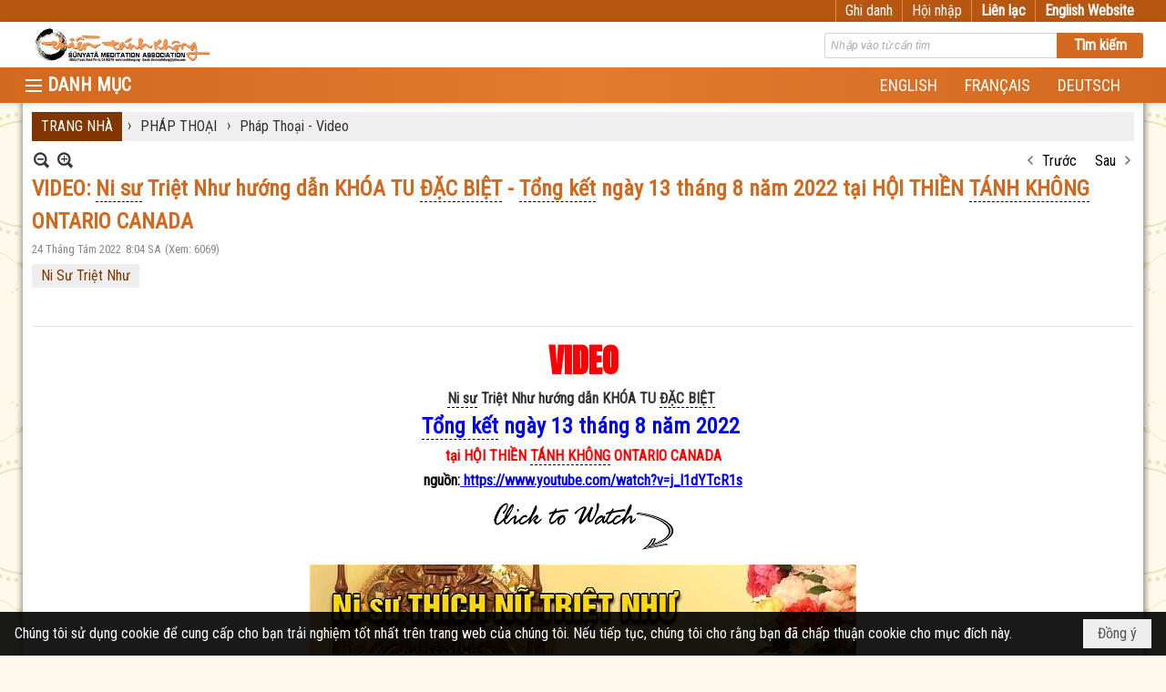

--- FILE ---
content_type: text/html; charset=utf-8
request_url: https://tanhkhong.org/p165a3317/video-ni-su-triet-nhu-huong-dan-khoa-tu-dac-biet-tong-ket-ngay-13-thang-8-nam-2022-tai-hoi-thien-tanh-khong-ontario-canada
body_size: 46629
content:
<!DOCTYPE html><html lang="vi-VN" data-culture="vi-VN" itemscope itemtype="http://schema.org/WebPage"><head><title>VIDEO: Ni sư Triệt Như hướng dẫn KHÓA TU ĐẶC BIỆT - Tổng kết ngày 13 tháng 8 năm 2022 tại HỘI THIỀN TÁNH KHÔNG ONTARIO CANADA - Pháp Thoại - Video - HỘI THIỀN TÁNH KHÔNG TRUNG ƯƠNG</title><meta http-equiv="Content-Type" content="text/html; charset=utf-8"><meta name="viewport" content="width=device-width, initial-scale=1.0, maximum-scale=5"><meta name="format-detection" content="telephone=no"><link href="https://tanhkhong.org/rss/165/phap-thoai-video" rel="alternate" title="HỘI THIỀN TÁNH KHÔNG TRUNG ƯƠNG - Pháp Thoại - Video [RSS]" type="application/rss+xml"><meta id="mt_description" itemprop="description" content="VIDEO
Ni sư Triệt Như hướng dẫn KHÓA TU ĐẶC BIỆT 
Tổng kết ngày 13 tháng 8 năm 2022 
tại HỘI THIỀN TÁNH KHÔNG ONTARIO CANADA"><meta id="mt_entitypage" itemprop="mainEntityOfPage" content="/"><meta property="og:type" content="article"><meta property="og:site_name" content="HỘI THIỀN TÁNH KHÔNG TRUNG ƯƠNG"><meta property="og:url" content="https://tanhkhong.org/a3317/video-ni-su-triet-nhu-huong-dan-khoa-tu-dac-biet-tong-ket-ngay-13-thang-8-nam-2022-tai-hoi-thien-tanh-khong-ontario-canada"><meta itemprop="og:headline" content="VIDEO: Ni sư Triệt Như hướng dẫn KHÓA TU ĐẶC BIỆT - Tổng kết ngày 13 tháng 8 năm 2022 tại HỘI THIỀN TÁNH KHÔNG ONTARIO CANADA"><meta itemprop="og:description" content="VIDEO
Ni sư Triệt Như hướng dẫn KHÓA TU ĐẶC BIỆT 
Tổng kết ngày 13 tháng 8 năm 2022 
tại HỘI THIỀN TÁNH KHÔNG ONTARIO CANADA"><meta property="og:image" content="https://tanhkhong.org/images/file/Nzb-wOeF2ggBAOxG/w600/khoa-tu-dac-biet-tong-ket-ontario.jpg"><meta property="og:title" content="VIDEO: Ni sư Triệt Như hướng dẫn KHÓA TU ĐẶC BIỆT - Tổng kết ngày 13 tháng 8 năm 2022 tại HỘI THIỀN TÁNH KHÔNG ONTARIO CANADA"><meta property="og:description" content="VIDEO
Ni sư Triệt Như hướng dẫn KHÓA TU ĐẶC BIỆT 
Tổng kết ngày 13 tháng 8 năm 2022 
tại HỘI THIỀN TÁNH KHÔNG ONTARIO CANADA"><meta name="twitter:card" content="summary"><meta name="twitter:url" content="https://tanhkhong.org/a3317/video-ni-su-triet-nhu-huong-dan-khoa-tu-dac-biet-tong-ket-ngay-13-thang-8-nam-2022-tai-hoi-thien-tanh-khong-ontario-canada"><meta name="twitter:title" content="VIDEO: Ni sư Triệt Như hướng dẫn KHÓA TU ĐẶC BIỆT - Tổng kết ngày 13 tháng 8 năm 2022 tại HỘI THIỀN TÁNH KHÔNG ONTARIO CANADA"><meta name="twitter:description" content="VIDEO
Ni sư Triệt Như hướng dẫn KHÓA TU ĐẶC BIỆT 
Tổng kết ngày 13 tháng 8 năm 2022 
tại HỘI THIỀN TÁNH KHÔNG ONTARIO CANADA"><meta name="twitter:image" content="https://tanhkhong.org/images/file/Nzb-wOeF2ggBAOxG/w600/khoa-tu-dac-biet-tong-ket-ontario.jpg"><meta name="author" content="HỘI THIỀN TÁNH KHÔNG TRUNG ƯƠNG"><meta name="keywords" content="Ni Sư Triệt Như,"><meta name="description" content="VIDEO
Ni sư Triệt Như hướng dẫn KHÓA TU ĐẶC BIỆT 
Tổng kết ngày 13 tháng 8 năm 2022 
tại HỘI THIỀN TÁNH KHÔNG ONTARIO CANADA"><link href="/content/themes/responsive/VNVN00079/css/BQDqAD8YHZliLVAGbGwaBvMybJpsbBoG8zJsmoK-4AXEAKhh.fcss" rel="preload" as="style"><link href="/content/plugins/nv3_plg_sd_Lightbox2/lightbox2/css/AQBAACCTVQs-reU0SGpjLUnSGZdIamMtSdIZlyCTVQs-reU0.fcss" rel="preload" as="style"><link href="/content/themes/responsive/VNVN00079/css/AQAgAOTWN-8wREMt4d-LQPPfvuvh34tA89--6-TWN-8wREMt.fcss" rel="preload" as="style"><link href="/content/themes/responsive/VNVN00079/css/EgAsBF63QzNf1IfQrJH_uPfD7x2skf-498PvHXXijNp3Kld3.fcss" rel="preload" as="style"><link href="/content/themes/responsive/VNVN00079/browser/AwBTAEQuvSwLhG9oyT40zZvaXszJPjTNm9pezCsSTnHmOxEP.fcss" rel="preload" as="style"><link href="/content/themes/responsive/VNVN00079/__skins/d2691e/AQA-ANApMcMidXAwRUgqUcHaRf9FSCpRwdpF_9ApMcMidXAw.fcss" rel="preload" as="style"><link href="/content/themes/responsive/VNVN00079/css/BQDqAD8YHZliLVAGbGwaBvMybJpsbBoG8zJsmoK-4AXEAKhh.fcss" rel="stylesheet" type="text/css"><link href="/content/plugins/nv3_plg_sd_Lightbox2/lightbox2/css/AQBAACCTVQs-reU0SGpjLUnSGZdIamMtSdIZlyCTVQs-reU0.fcss" rel="stylesheet" type="text/css"><link href="/content/themes/responsive/VNVN00079/css/AQAgAOTWN-8wREMt4d-LQPPfvuvh34tA89--6-TWN-8wREMt.fcss" rel="stylesheet" type="text/css"><link href="/content/themes/responsive/VNVN00079/css/EgAsBF63QzNf1IfQrJH_uPfD7x2skf-498PvHXXijNp3Kld3.fcss" rel="stylesheet" type="text/css"><link href="/content/themes/responsive/VNVN00079/browser/AwBTAEQuvSwLhG9oyT40zZvaXszJPjTNm9pezCsSTnHmOxEP.fcss" rel="stylesheet" type="text/css"><link href="/content/themes/responsive/VNVN00079/__skins/d2691e/AQA-ANApMcMidXAwRUgqUcHaRf9FSCpRwdpF_9ApMcMidXAw.fcss" rel="stylesheet" type="text/css"><noscript><link type="text/css" rel="stylesheet" href="/content/themes/responsive/VNVN00079/css/AQAmAINPjKIJW47QTE4han0uQxpMTiFqfS5DGoNPjKIJW47Q.fcss"></noscript><link rel="canonical" href="https://tanhkhong.org/a3317/video-ni-su-triet-nhu-huong-dan-khoa-tu-dac-biet-tong-ket-ngay-13-thang-8-nam-2022-tai-hoi-thien-tanh-khong-ontario-canada"><link rel="icon" sizes="192x192" href="https://tanhkhong.org/images/file/VpMO9yoa0wgBAn8p/web-app-icon-thien-tanh-khong-144x144.png"><link rel="icon" sizes="128x128" href="https://tanhkhong.org/images/file/VpMO9yoa0wgBAn8p/w150/web-app-icon-thien-tanh-khong-144x144.png"><link rel="apple-touch-icon" href="https://tanhkhong.org/images/file/VpMO9yoa0wgBAn8p/web-app-icon-thien-tanh-khong-144x144.png"><link rel="apple-touch-icon" sizes="76x76" href="https://tanhkhong.org/images/file/VpMO9yoa0wgBAn8p/w100/web-app-icon-thien-tanh-khong-144x144.png"><link rel="apple-touch-icon" sizes="120x120" href="https://tanhkhong.org/images/file/VpMO9yoa0wgBAn8p/w150/web-app-icon-thien-tanh-khong-144x144.png"><link rel="apple-touch-icon" sizes="152x152" href="https://tanhkhong.org/images/file/VpMO9yoa0wgBAn8p/web-app-icon-thien-tanh-khong-144x144.png"><meta name="apple-mobile-web-app-title" content="THIEN&#32;TANH&#32;KHONG"><meta name="application-name" content="THIEN&#32;TANH&#32;KHONG"><link rel="shortcut icon" type="image/x-icon" href="https://tanhkhong.org/images/file/hhwKp0d_0QgBAis7/favicon.png"><script id="script_loader_init">document.cookie='fn_screen='+window.innerWidth+'x'+window.innerHeight+'; path=/';if(!$)var _$=[],_$$=[],$=function(f){_$.push(f)},js_loader=function(f){_$$.push(f)}</script><script>(function(){var l=window.language,a={"message":"Thông báo","ok":"Đồng ý","cancel":"Hủy lệnh","close":"Đóng lại","enable_cookie":"Trình duyệt của bạn đã tắt cookie. Hãy chắc chắn rằng cookie được bật và thử lại.","":""};if(!l){l=window.language={}}for(var n in a){if(!l[n])l[n]=a[n]}})()</script><style>body { background-color:#f9cb9c; }body { background: #fdfaeb url(/images/file/6z_8klrq1wgBAHwL/bg-pattern.jpg) repeat center 0; }
.bg_body {  background: url(/images/file/VrEUlVrq1wgBAlUr/body-shadow.png) repeat-y center 0; height: auto;}
.nw_root { padding-top: 113px; }
.topmenu_style .nw_menu_vertical .liMenu .aMenu { font-size: 15px; padding-top: 3px; padding-bottom: 3px;}
.topmenu_style .nw_menu_vertical .ulMenu .ulMenu .liMenu .aMenu { font-weight: 500; padding-top: 3px; padding-bottom: 3px;}
.vnvn00079_parentnews1 .pl_list .pl_thumbnail_border, 
.vnvn00079_parentnews1 .pl_list .pl_thumbnail_border a,
.vnvn00079_parentnews1 .pl_list .pl_thumbnail_border a img,
.vnvn00079_parentnews1 .pl_list .pl_thumbnail_border, 
.vnvn00079_parentnews1 .pl_list .pl_thumbnail_border a,
.vnvn00079_parentnews1 .pl_list .pl_thumbnail_border a img,
.vnvn00079_parentnews2 .pl_list .pl_thumbnail_border, 
.vnvn00079_parentnews2 .pl_list .pl_thumbnail_border a,
.vnvn00079_parentnews2 .pl_list .pl_thumbnail_border a img,
.vnvn00079_parentnews2 .pl_list .pl_thumbnail_border, 
.vnvn00079_parentnews2 .pl_list .pl_thumbnail_border a,
.vnvn00079_parentnews2 .pl_list .pl_thumbnail_border a img { width: 80px; height: auto;}
.topmenu_style .nw_menu_vertical .ulMenu .ulMenu { max-height: 650px; overflow-y: auto;}
.nw_weblink_content .wlk_image img { height: auto; width: 120px;}
.nw_post_detail .pd_header { padding-right: 0; min-height: 0; position: relative;}
.topmenu_style .nw_menu_vertical .liMenu .nw_menu_icon { float: left;}
.vnvn00079_parentnews4 .pl_row_first .pl_title:before { display: none; }
.vnvn00079_parentnews4 .pl_row_first .pl_title h2 { display: block; font-size: 18px!important; font-weight: 700!important;}
.vnvn00079_parentnews4 .nw_box_list_brief .pl_row_first .pl_thumbnail { margin: 0 0 10px 0;}
.vnvn00079_parentnews4 .pl_row_first .pl_readmore a { display: block!important;}
.vnvn00079_parentnews4 .pl_list .pl_thumbnail_border a,
.vnvn00079_parentnews4 .pl_list .pl_thumbnail_border a img { width: 80px; height: auto;} */
.vnvn00079_parentnews4 .pl_list .pl_title h2 { font-size: 16px; font-weight: 500;}
.vnvn00079_parentnews4 .pl_list .pl_brief { display: none;}
.vnvn00079_parentnews4 .pl_list .pl_thumbnail_border { border: 0; padding: 0;}
.vnvn00079_parentnews4 .pl_list .pl_readmore a { display: none;}

.nw_analytics_visitor::before { content: "KHÁCH THĂM VIẾNG: ";}

.nw_book_tree .expanded, .nw_book_tree .collapsed, .nw_book_tree .none {background-position-y: 10px; height: 24px;}
.nw_book_tree ul li a {white-space: normal; font-weight: bold;}
.nw_book_tree ul ul li a { font-weight: 400;}


@media (max-width: 997px) {
	.nw_root { padding-top: 74px; }
.region_banner .nw_lym_content { padding-left: 0; padding-right: 0; }
}
@media (max-width: 640px) {
.nw_book_tree {
    float: none;
    clear: right;
    width: 100%;
    margin-left: 0;
}
}.visible-mobile{ display: none !important}.visible-tablet{ display: none !important}.visible-classic{ display: none !important}</style><style>.nw_pagepost_hascontent_visible{display:block}.nw_pagepost_hascontent_hidden{display:none}</style><link rel="stylesheet" type="text/css" data-family="Anton" href="//fonts.googleapis.com/css?family=Anton:400" ></head><body class="lang_vi  css_device_Modern"><div id="meta_publisher" itemprop="publisher" itemscope itemtype="https://schema.org/Organization"><div itemprop="logo" itemscope itemtype="https://schema.org/ImageObject"><meta itemprop="url" content="https://www.tanhkhong.org/images/file/_rJeSLhG0ggBAPZc/thien-tanh-khong-banner.jpg"><meta itemprop="width" content="720"><meta itemprop="height" content="137"></div><meta itemprop="name" content="HỘI&#32;THIỀN&#32;TÁNH&#32;KHÔNG&#32;TRUNG&#32;ƯƠNG"><meta itemprop="url" content="https://www.tanhkhong.org/"></div><div class="bg_body_head"><div></div></div><div class="bg_body"><div id="nw_root" class="nw_root"><div class="nw_lym_area nw_lym_container"><div class="nw_lym_row div_top_scroll&#32;&#32;div_top&#32;div_bgtop" data-name="TOP" id="nwwg_276" data-wid="276"><div class="nw_lym_area"><div class="nw_lym_row region_maxwidth" style="z-index:&#32;999;&#32;position:&#32;relative;&#32;display:&#32;block;&#32;color:&#32;#fff;" data-name="region_maxwidth" id="nwwg_384" data-wid="384"><div class="nw_lym_area"><div class="nw_lym_row" data-name="Row" id="nwwg_385" data-wid="385"><div class="nw_lym_content"><div class="nw_widget div_top_item" style="float:&#32;right;" data-name="LANGUAGE" id="nwwg_386" data-wid="386"><div class="nw_boxing_padding nw_adspot nw_ver_adspotgroup" id="adspotgroup_id__386"><div class="nw_ver_adspotgroup_h"><div id="adspot_id__24"><div class="nw_async noscript" data-type="adspot" data-src="/banner/24/637325401785915354/635230020230823001"><noscript><iframe title="adv" class="adspot_iframe" src="/banner/24/637325401785915354/635230020230823001" style="border:0"></iframe></noscript></div><div class="clear"></div></div></div></div></div><div class="nw_widget div_top_item" style="float:&#32;right;" data-name="CONTACT&#32;TOP" id="nwwg_387" data-wid="387"><div class="nw_boxing_padding nw_adspot nw_ver_adspotgroup" id="adspotgroup_id__387"><div class="nw_ver_adspotgroup_h"><div id="adspot_id__25"><div class="nw_async noscript" data-type="adspot" data-src="/banner/25/637325403939510404/635230020230823001"><noscript><iframe title="adv" class="adspot_iframe" src="/banner/25/637325403939510404/635230020230823001" style="border:0"></iframe></noscript></div><div class="clear"></div></div></div></div></div><div class="nw_widget" style="float:&#32;right;" data-name="REGISTER&#32;-&#32;LOGIN" id="nwwg_388" data-wid="388"><div class="div_show_large"><span class="div_top_item"><a href="/user/register/L3AxNjVhMzMxNy92aWRlby1uaS1zdS10cmlldC1uaHUtaHVvbmctZGFuLWtob2EtdHUtZGFjLWJpZXQtdG9uZy1rZXQtbmdheS0xMy10aGFuZy04LW5hbS0yMDIyLXRhaS1ob2ktdGhpZW4tdGFuaC1raG9uZy1vbnRhcmlvLWNhbmFkYQ" target="_self">Ghi danh</a></span><span class="div_userSeperator"></span><span class="div_top_item"><a href="/login/L3AxNjVhMzMxNy92aWRlby1uaS1zdS10cmlldC1uaHUtaHVvbmctZGFuLWtob2EtdHUtZGFjLWJpZXQtdG9uZy1rZXQtbmdheS0xMy10aGFuZy04LW5hbS0yMDIyLXRhaS1ob2ktdGhpZW4tdGFuaC1raG9uZy1vbnRhcmlvLWNhbmFkYQ" target="_self">Hội nhập</a></span></div><div class="div_show_small"><span class="div_top_item"><a href="/user/register/L3AxNjVhMzMxNy92aWRlby1uaS1zdS10cmlldC1uaHUtaHVvbmctZGFuLWtob2EtdHUtZGFjLWJpZXQtdG9uZy1rZXQtbmdheS0xMy10aGFuZy04LW5hbS0yMDIyLXRhaS1ob2ktdGhpZW4tdGFuaC1raG9uZy1vbnRhcmlvLWNhbmFkYQ" target="_self"><img src="/images/site/blank.png" style="float: none; clear: both; margin: 0 auto -2px auto;" data-info="16,16" alt="Ghi danh" title="Ghi danh" width="16" height="16" class="imglazy" data-original="/images/file/s5Njt3vq1wgBAmEa/icon-register.png"><noscript><img src="/images/file/s5Njt3vq1wgBAmEa/icon-register.png" style="float: none; clear: both; margin: 0 auto -2px auto;" data-info="16,16" alt="Ghi danh" title="Ghi danh" width="16" height="16"></noscript></a></span><span class="div_userSeperator"></span><span class="div_top_item"><a href="/login/L3AxNjVhMzMxNy92aWRlby1uaS1zdS10cmlldC1uaHUtaHVvbmctZGFuLWtob2EtdHUtZGFjLWJpZXQtdG9uZy1rZXQtbmdheS0xMy10aGFuZy04LW5hbS0yMDIyLXRhaS1ob2ktdGhpZW4tdGFuaC1raG9uZy1vbnRhcmlvLWNhbmFkYQ" target="_self"><img src="/images/site/blank.png" style="float: none; clear: both; margin: 0 auto -2px auto;" data-info="16,16" alt="Hội nhập" title="Hội nhập" width="16" height="16" class="imglazy" data-original="/images/file/TIUutXvq1wgBApoh/icon-login.png"><noscript><img src="/images/file/TIUutXvq1wgBApoh/icon-login.png" style="float: none; clear: both; margin: 0 auto -2px auto;" data-info="16,16" alt="Hội nhập" title="Hội nhập" width="16" height="16"></noscript></a></span></div></div><div class="clear"></div></div></div><div class="clear"></div></div><div class="clear"></div></div><div class="clear"></div></div><div class="clear"></div></div><div class="nw_lym_row" data-name="Row" id="nwwg_383" data-wid="383"><div class="nw_lym_content"><div class="clear"></div></div></div><div class="nw_lym_row show_in_pc&#32;div_top_scroll" style="top:&#32;24px;" data-name="show_in_pc" id="nwwg_382" data-wid="382"><div class="nw_lym_area"><div class="nw_lym_row region_maxwidth" style="z-index:&#32;999;&#32;position:&#32;relative;&#32;display:&#32;block;" data-name="LOGO&#32;+&#32;SEARCH" id="nwwg_389" data-wid="389"><div class="nw_lym_area"><div class="nw_lym_row" data-name="Row" id="nwwg_395" data-wid="395"><div class="nw_lym_content"><div class="nw_widget" style="float:&#32;left;" data-name="LOGO" id="nwwg_396" data-wid="396"><div class="nw_boxing_padding nw_adspot nw_ver_adspotgroup" id="adspotgroup_id__396"><div class="nw_ver_adspotgroup_h"><div id="adspot_id__20"><div data-load="1"><a href="/cmd/adv_counter?id=20&amp;href=hr3oG%2fXyXC3q9VktyFGqfZ7G2uGYqRztSsOK%2b9LubgvEB919x8leLa8tiJrFDSatlppVEW4WnGt%2fKrkgg3x7a4I%2b5oaRCBuKO12v%2fhpeDYAe43Q22d0IoPnF%2bPmQN2gu3Cv38Doq8CHXfccL9RXvpmMgPccZxbL%2fkUOj%2bzqA0DlUf3LpcYbHyeU9YL6N0Uhu09YuMDDpTBHqxALvvSlbTREOiUAnHyZw7WUZA2dYQ%2bjLk91g7TiOwe95OwiUXgTN0jN94ADQDZWYZp5RMTe7oVheSztfrAPmvzrFF2gDDVMNhYW5LKWsePox1AeQRgdpCUKFAuPub3QKDQzEAQ9IdqfwKwfzV1T%2bRhdDy9i1Kd2EwMFbbnbSpaF7GwnE7hJ8Ge6o8Kvp4M%2fUlg2fZu7xzIB6zCZLOV%2bKZqxxe6KQ5UhFNz89HunLxcKiXolWPQ8X1O%2buF9r3Idd6KMgYXVTJ6Dav0X18gcU4AJdII%2fsEI%2bWDqBjkjsEqfpXyJbi2VqvY2f9gQXchK%2fY%2b9uda%2b2e3L8QFj6VxheYlm5UmhitlerU9O14N8W47QMrumA7ECoECEZtJNJ5HsbuZAe0BpIROuMIASjwLxqRqWM9RZipSfmpa%2b9YhYo7eIUpGYdn%2f%2fR5%2ftdw82twTU442mztg%2fLyrQ1nDxu4eTH35ysfYcidFjlc%3d" title="HỘI THIỀN TÁNH KHÔNG TRUNG ƯƠNG" target="_self" rel="nofollow"><img src="/images/file/_rJeSLhG0ggBAPZc/thien-tanh-khong-banner.jpg" style="float: left; clear: both; margin: 5px auto; display: block; max-width: 100%!important; max-height: 40px!important; width: auto!important; height: auto!important;" data-info="720,137" alt="HỘI THIỀN TÁNH KHÔNG TRUNG ƯƠNG" title="HỘI THIỀN TÁNH KHÔNG TRUNG ƯƠNG" width="720" height="137" ></a></div><div class="clear"></div></div></div></div></div><div class="nw_widget" style="float:&#32;right;&#32;width:&#32;350px;&#32;padding-top:&#32;12px;" data-name="SEARCH" id="nwwg_397" data-wid="397"><div class="nw_boxing_padding"><div class="nw_search"><form action="/search" method="get"><input type="hidden" value="L3AxNjVhMzMxNy92aWRlby1uaS1zdS10cmlldC1uaHUtaHVvbmctZGFuLWtob2EtdHUtZGFjLWJpZXQtdG9uZy1rZXQtbmdheS0xMy10aGFuZy04LW5hbS0yMDIyLXRhaS1ob2ktdGhpZW4tdGFuaC1raG9uZy1vbnRhcmlvLWNhbmFkYQ" name="r" > <input id="search_k" name="k" maxlength="48" class="textbox nw_search_txt" type="text" placeholder="Nhập vào từ cần tìm" > <input class="button nw_search_btn" type="submit" value="Tìm kiếm" > <label for="search_k" style="position: absolute; top: -5000px; left: -5000px; z-index:-1">Search</label><div class="clear"></div></form></div></div></div><div class="clear"></div></div></div><div class="clear"></div></div><div class="clear"></div></div><div class="nw_lym_row div_bgmenu" data-name="TOP&#32;MENU" id="nwwg_390" data-wid="390"><div class="nw_lym_area"><div class="nw_lym_row region_maxwidth2" style="z-index:&#32;999;&#32;position:&#32;relative;&#32;display:&#32;block;" data-name="maxwidth&#32;1230px" id="nwwg_391" data-wid="391"><div class="nw_lym_area"><div class="nw_lym_row" data-name="Row" id="nwwg_392" data-wid="392"><div class="nw_lym_area"><div class="nw_lym_col col-lg-2 div_icon_menu" data-name="Zone" id="nwwg_531" data-wid="531"><div class="nw_lym_content"><div class="nw_widget topmenu_style" data-name="TOP&#32;MENU" id="nwwg_398" data-wid="398"><div class="nw_menu_vertical nw_menu_popup"><div class="nw_boxing_padding nw_menu_container nw_menu_root"><ul class="ulMenu ulMenu_0"><li class="liMenu liMenuFirst liMenuHasIcon"><a tabindex="0" class="aMenu" href="/p1105/tuong-niem-an-su" title="TƯỞNG NIỆM ÂN SƯ"><span class="nw_menu_icon" style="background-image:url(/images/file/l6XgrU7A1wgBAKVk/h16/thay-thich-thong-triet-size-4x6.jpg);width:16px;height:16px"></span><span class="nw_menu_text">TƯỞNG NIỆM ÂN SƯ</span></a></li><li class="liMenu liMenuHasChild"><a tabindex="0" class="aMenu" href="/p1175/tu-hoc" title="TU HỌC" role="button" aria-expanded="false" id="BtRXIqIT9pN9"><span class="nw_menu_btn"></span><span class="nw_menu_text">TU HỌC</span></a><ul class="ulMenu ulMenu_1" aria-hidden="true" aria-labelledby="BtRXIqIT9pN9"><li class="liMenu liMenuFirst"><a tabindex="-1" class="aMenu" href="/p112/tu-hoc" title="TIN TU HỌC"><span class="nw_menu_text">TIN TU HỌC</span></a></li><li class="liMenu liMenuLast liMenuHasChild"><a tabindex="-1" class="aMenu" href="/p124/noi-dung-tu-hoc" title="NỘI DUNG TU HỌC" role="button" aria-expanded="false" id="DDL3p7C5GtUm"><span class="nw_menu_btn"></span><span class="nw_menu_text">NỘI DUNG TU HỌC</span></a><ul class="ulMenu ulMenu_2" aria-hidden="true" aria-labelledby="DDL3p7C5GtUm"><li class="liMenu liMenuFirst"><a tabindex="-1" class="aMenu" href="/p131/khoa-thien-can-ban" title="Khóa THIỀN CĂN BẢN"><span class="nw_menu_text">Khóa THIỀN CĂN BẢN</span></a></li><li class="liMenu liMenuHasChild"><a tabindex="-1" class="aMenu" href="/p132/khoa-bat-nha" title="Khóa BÁT NHÃ" role="button" aria-expanded="false" id="Ig9R3zsmM6j4"><span class="nw_menu_btn"></span><span class="nw_menu_text">Khóa BÁT NHÃ</span></a><ul class="ulMenu ulMenu_3" aria-hidden="true" aria-labelledby="Ig9R3zsmM6j4"><li class="liMenu liMenuFirst"><a tabindex="-1" class="aMenu" href="/p133/lop-trung-cap-bat-nha-i" title="Lớp Trung Cấp Bát Nhã I"><span class="nw_menu_text">Lớp Trung Cấp Bát Nhã I</span></a></li><li class="liMenu"><a tabindex="-1" class="aMenu" href="/p134/lop-trung-cap-bat-nha-ii" title="Lớp Trung Cấp Bát Nhã II"><span class="nw_menu_text">Lớp Trung Cấp Bát Nhã II</span></a></li><li class="liMenu"><a tabindex="-1" class="aMenu" href="/p135/lop-trung-cap-bat-nha-iii" title="Lớp Trung Cấp Bát Nhã III"><span class="nw_menu_text">Lớp Trung Cấp Bát Nhã III</span></a></li><li class="liMenu liMenuLast"><a tabindex="-1" class="aMenu" href="/p136/lop-trung-cap-bat-nha-iv" title="Lớp Trung Cấp Bát Nhã IV"><span class="nw_menu_text">Lớp Trung Cấp Bát Nhã IV</span></a></li></ul></li><li class="liMenu liMenuHasChild"><a tabindex="-1" class="aMenu" href="/p137/khoa-tam-ly-hoc-phat-giao" title="Khóa TÂM LÝ HỌC PHẬT GIÁO" role="button" aria-expanded="false" id="tGz5jSYTjk41"><span class="nw_menu_btn"></span><span class="nw_menu_text">Khóa TÂM LÝ HỌC PHẬT GIÁO</span></a><ul class="ulMenu ulMenu_3" aria-hidden="true" aria-labelledby="tGz5jSYTjk41"><li class="liMenu liMenuFirst"><a tabindex="-1" class="aMenu" href="/p138/lop-cao-cap-1" title="Lớp Cao Cấp 1"><span class="nw_menu_text">Lớp Cao Cấp 1</span></a></li><li class="liMenu"><a tabindex="-1" class="aMenu" href="/p139/lop-cao-cap-2" title="Lớp Cao Cấp 2"><span class="nw_menu_text">Lớp Cao Cấp 2</span></a></li><li class="liMenu"><a tabindex="-1" class="aMenu" href="/p140/lop-cao-cap-3" title="Lớp Cao Cấp 3"><span class="nw_menu_text">Lớp Cao Cấp 3</span></a></li><li class="liMenu liMenuLast"><a tabindex="-1" class="aMenu" href="/p141/lop-cao-cap-4" title="Lớp Cao Cấp 4"><span class="nw_menu_text">Lớp Cao Cấp 4</span></a></li></ul></li><li class="liMenu liMenuLast"><a tabindex="-1" class="aMenu" href="/p167/khoa-tu-hanh-xuat-gia" title="Khóa TU HẠNH XUẤT GIA"><span class="nw_menu_text">Khóa TU HẠNH XUẤT GIA</span></a></li></ul></li></ul></li><li class="liMenu liMenuHasChild liMenuHasIcon"><a tabindex="0" class="aMenu" href="/p1184/tin-tuc-thong-bao" title="TIN TỨC - THÔNG BÁO" role="button" aria-expanded="false" id="fHe26xZhTlCC"><span class="nw_menu_btn"></span><span class="nw_menu_icon" style="background-image:url(/images/file/18_1l2_i2AgBAB00/w16/news-and-announcements-sq.jpg);width:16px;height:16px"></span><span class="nw_menu_text">TIN TỨC - THÔNG BÁO</span></a><ul class="ulMenu ulMenu_1" aria-hidden="true" aria-labelledby="fHe26xZhTlCC"><li class="liMenu liMenuFirst liMenuHasIcon"><a tabindex="-1" class="aMenu" href="/p104/tin-tuc-moi" title="TIN TỨC MỚI"><span class="nw_menu_icon" style="background-image:url(/images/file/7WHrmG_i2AgBAINB/w16/tintuc.jpg);width:16px;height:16px"></span><span class="nw_menu_text">TIN TỨC MỚI</span></a></li><li class="liMenu liMenuHasIcon"><a tabindex="-1" class="aMenu" href="/p106/thong-bao" title="THÔNG BÁO"><span class="nw_menu_icon" style="background-image:url(/images/file/Pj9omG_i2AgBANpo/w16/thong-bao-sq.jpg);width:16px;height:16px"></span><span class="nw_menu_text">THÔNG BÁO</span></a></li><li class="liMenu liMenuLast liMenuHasIcon"><a tabindex="-1" class="aMenu" href="/p170/phan-uu" title="PHÂN ƯU"><span class="nw_menu_icon" style="background-image:url(/images/file/AyjiGHDi2AgBABJT/w16/thanhkinhphanuu-sq.jpg);width:16px;height:16px"></span><span class="nw_menu_text">PHÂN ƯU</span></a></li></ul></li><li class="liMenu"><a tabindex="0" class="aMenu" href="/p1106/tam-tinh-voi-nhau" title="TIẾNG HÁT GIỮA TRỜI - SUỐI NGUỒN HẠNH PHÚC - TÂM TÌNH VỚI NHAU - DẤU CHÂN TRÊN CÁT"><span class="nw_menu_text">TIẾNG HÁT GIỮA TRỜI - SUỐI NGUỒN HẠNH PHÚC - TÂM TÌNH VỚI NHAU - DẤU CHÂN TRÊN CÁT</span></a></li><li class="liMenu liMenuHasChild liMenuHasActive liMenuHold"><a tabindex="0" class="aMenu" href="/p1176/phap-thoai" title="PHÁP THOẠI" role="button" aria-expanded="false" id="mBBfGmVjbg90"><span class="nw_menu_btn"></span><span class="nw_menu_text">PHÁP THOẠI</span></a><ul class="ulMenu ulMenu_1 ulMenuHasActive" aria-hidden="true" aria-labelledby="mBBfGmVjbg90"><li class="liMenu liMenuFirst liMenuHasChild liMenuHasIcon"><a tabindex="-1" class="aMenu" href="/p153/phap-thoai-audio" title="Pháp Thoại - Audio" role="button" aria-expanded="false" id="GtxzyTyHXoho"><span class="nw_menu_btn"></span><span class="nw_menu_icon" style="background-image:url(/images/file/HDmGZnl-0QgBANop/w16/audio-icon.jpg);width:16px;height:16px"></span><span class="nw_menu_text">Pháp Thoại - Audio</span></a><ul class="ulMenu ulMenu_2" aria-hidden="true" aria-labelledby="GtxzyTyHXoho"><li class="liMenu liMenuFirst liMenuHasIcon"><a tabindex="-1" class="aMenu" href="/p1009/giao-trinh-audio-khoa-thien-can-ban-va-4-lop-khoa-bat-nha" title="Giáo Trình Tuyển Chọn"><span class="nw_menu_icon" style="background-image:url(/images/file/VpMO9yoa0wgBAn8p/w16/web-app-icon-thien-tanh-khong-144x144.png);width:16px;height:16px"></span><span class="nw_menu_text">Giáo Trình Tuyển Chọn</span></a></li><li class="liMenu liMenuHasIcon"><a tabindex="-1" class="aMenu" href="/p1024/ni-su-triet-nhu-cac-bai-giang-audio" title="Các Bài Giảng Tuyển Chọn"><span class="nw_menu_icon" style="background-image:url(/images/file/VpMO9yoa0wgBAn8p/w16/web-app-icon-thien-tanh-khong-144x144.png);width:16px;height:16px"></span><span class="nw_menu_text">Các Bài Giảng Tuyển Chọn</span></a></li><li class="liMenu"><a tabindex="-1" class="aMenu" href="/p1010/cac-bai-giang-nam-2019" title="Các Bài Giảng Năm 2019"><span class="nw_menu_text">Các Bài Giảng Năm 2019</span></a></li><li class="liMenu"><a tabindex="-1" class="aMenu" href="/p824/cac-bai-giang-nam-2018" title="Các Bài Giảng Năm 2018"><span class="nw_menu_text">Các Bài Giảng Năm 2018</span></a></li><li class="liMenu"><a tabindex="-1" class="aMenu" href="/p721/cac-bai-giang-nam-2017" title="Các Bài Giảng Năm 2017"><span class="nw_menu_text">Các Bài Giảng Năm 2017</span></a></li><li class="liMenu"><a tabindex="-1" class="aMenu" href="/p673/cac-bai-giang-nam-2016" title="Các Bài Giảng Năm 2016"><span class="nw_menu_text">Các Bài Giảng Năm 2016</span></a></li><li class="liMenu"><a tabindex="-1" class="aMenu" href="/p154/thien-can-ban-79" title="Thiền Căn Bản 79"><span class="nw_menu_text">Thiền Căn Bản 79</span></a></li><li class="liMenu"><a tabindex="-1" class="aMenu" href="/p156/trung-cap-1-bat-nha" title="Trung Cấp 1 Bát Nhã"><span class="nw_menu_text">Trung Cấp 1 Bát Nhã</span></a></li><li class="liMenu"><a tabindex="-1" class="aMenu" href="/p157/trung-cap-2-bat-nha" title="Trung Cấp 2 Bát Nhã"><span class="nw_menu_text">Trung Cấp 2 Bát Nhã</span></a></li><li class="liMenu"><a tabindex="-1" class="aMenu" href="/p160/trung-cap-4-bat-nha" title="Trung Cấp 4 Bát Nhã"><span class="nw_menu_text">Trung Cấp 4 Bát Nhã</span></a></li><li class="liMenu liMenuHasChild"><a tabindex="-1" class="aMenu" href="/p158/trung-cap-3-bat-nha" title="Trung Cấp 3 Bát Nhã" role="button" aria-expanded="false" id="DnxE25diD3S4"><span class="nw_menu_btn"></span><span class="nw_menu_text">Trung Cấp 3 Bát Nhã</span></a><ul class="ulMenu ulMenu_3" aria-hidden="true" aria-labelledby="DnxE25diD3S4"><li class="liMenu liMenuFirst"><a tabindex="-1" class="aMenu" href="/p563/tai-cac-noi-khac-2013" title="Tại Các Nơi Khác Năm 2013"><span class="nw_menu_text">Tại Các Nơi Khác Năm 2013</span></a></li><li class="liMenu liMenuLast"><a tabindex="-1" class="aMenu" href="/p550/tai-nam-cali-nam-2014" title="Tại Nam California Năm 2014"><span class="nw_menu_text">Tại Nam California Năm 2014</span></a></li></ul></li><li class="liMenu"><a tabindex="-1" class="aMenu" href="/p159/cac-bai-giang-khac" title="Các Bài Giảng Khác"><span class="nw_menu_text">Các Bài Giảng Khác</span></a></li><li class="liMenu liMenuLast"><a tabindex="-1" class="aMenu" href="/p653/tam-ly-hoc-phat-giao-1" title="Tâm Lý Học Phật Giáo 1"><span class="nw_menu_text">Tâm Lý Học Phật Giáo 1</span></a></li></ul></li><li class="liMenu liMenuLast liMenuHasChild liMenuHasIcon liMenuActive"><a tabindex="-1" class="aMenu" href="/p165/phap-thoai-video" title="Pháp Thoại - Video" role="button" aria-expanded="false" id="8Wlj6LrYkMBc"><span class="nw_menu_btn"></span><span class="nw_menu_icon" style="background-image:url(/images/file/CCaxZnl-0QgBAItg/w16/video-icon-thumbnail.jpg);width:16px;height:16px"></span><span class="nw_menu_text">Pháp Thoại - Video</span></a><ul class="ulMenu ulMenu_2" aria-hidden="true" aria-labelledby="8Wlj6LrYkMBc"><li class="liMenu liMenuFirst"><a tabindex="-1" class="aMenu" href="/p166/thien-can-ban-71" title="Thiền Căn Bản 71"><span class="nw_menu_text">Thiền Căn Bản 71</span></a></li><li class="liMenu liMenuLast"><a tabindex="-1" class="aMenu" href="/p568/khoa-bat-nha-lop-trung-cap-3" title="KHÓA BÁT NHÃ - Lớp Trung Cấp 3"><span class="nw_menu_text">KHÓA BÁT NHÃ - Lớp Trung Cấp 3</span></a></li></ul></li></ul></li><li class="liMenu"><a tabindex="0" class="aMenu" href="/p1185/dien-dan-cung-nhau-tu-hoc" title="DIỄN ĐÀN: CÙNG NHAU TU HỌC"><span class="nw_menu_text">DIỄN ĐÀN: CÙNG NHAU TU HỌC</span></a></li><li class="liMenu liMenuHasChild liMenuHasIcon"><a tabindex="0" class="aMenu" href="/p1033/ht-thich-thong-triet" title="THÔNG TRIỆT TOÀN TẬP" role="button" aria-expanded="false" id="jtc7HmGNOYyh"><span class="nw_menu_btn"></span><span class="nw_menu_icon" style="background-image:url(/images/file/VpMO9yoa0wgBAn8p/w16/web-app-icon-thien-tanh-khong-144x144.png);width:16px;height:16px"></span><span class="nw_menu_text">THÔNG TRIỆT TOÀN TẬP</span></a><ul class="ulMenu ulMenu_1" aria-hidden="true" aria-labelledby="jtc7HmGNOYyh"><li class="liMenu liMenuFirst liMenuHasChild"><a tabindex="-1" class="aMenu" href="/p1142/cac-giao-trinh" title="THÔNG TRIỆT: CÁC GIÁO TRÌNH" role="button" aria-expanded="false" id="yBDqb06o5Mhd"><span class="nw_menu_btn"></span><span class="nw_menu_text">THÔNG TRIỆT: CÁC GIÁO TRÌNH</span></a><ul class="ulMenu ulMenu_2" aria-hidden="true" aria-labelledby="yBDqb06o5Mhd"><li class="liMenu liMenuFirst"><a tabindex="-1" class="aMenu" href="/p1146/giao-trinh-cac-khoa-lop" title="GIÁO TRÌNH CÁC KHÓA LỚP"><span class="nw_menu_text">GIÁO TRÌNH CÁC KHÓA LỚP</span></a></li><li class="liMenu"><a tabindex="-1" class="aMenu" href="/p1147/tuyen-tap-25-nam-hoang-phap" title="TUYỂN TẬP 25 NĂM HOẰNG PHÁP"><span class="nw_menu_text">TUYỂN TẬP 25 NĂM HOẰNG PHÁP</span></a></li><li class="liMenu liMenuLast liMenuHasChild"><a tabindex="-1" class="aMenu" href="/p149/cac-bai-doc-them" title="BÀI ĐỌC THÊM" role="button" aria-expanded="false" id="CQb0gRuxbYCa"><span class="nw_menu_btn"></span><span class="nw_menu_text">BÀI ĐỌC THÊM</span></a><ul class="ulMenu ulMenu_3" aria-hidden="true" aria-labelledby="CQb0gRuxbYCa"><li class="liMenu liMenuFirst"><a tabindex="-1" class="aMenu" href="/p1028/bai-doc-them-thien-can-ban" title="Bài Đọc Thêm Khóa THIỀN CĂN BẢN"><span class="nw_menu_text">Bài Đọc Thêm Khóa THIỀN CĂN BẢN</span></a></li><li class="liMenu"><a tabindex="-1" class="aMenu" href="/p150/trung-cap-1-bat-nha" title="Bài Đọc Thêm Khóa BÁT NHÃ - Lớp TRUNG CẤP 1"><span class="nw_menu_text">Bài Đọc Thêm Khóa BÁT NHÃ - Lớp TRUNG CẤP 1</span></a></li><li class="liMenu"><a tabindex="-1" class="aMenu" href="/p1029/bai-doc-them-khoa-bat-nha-lop-trung-cap-2" title="Bài Đọc Thêm Khóa BÁT NHÃ - Lớp TRUNG CẤP 2"><span class="nw_menu_text">Bài Đọc Thêm Khóa BÁT NHÃ - Lớp TRUNG CẤP 2</span></a></li><li class="liMenu"><a tabindex="-1" class="aMenu" href="/p1030/bai-doc-them-khoa-bat-nha-lop-trung-cap-3" title="Bài Đọc Thêm Khóa BÁT NHÃ - Lớp TRUNG CẤP 3"><span class="nw_menu_text">Bài Đọc Thêm Khóa BÁT NHÃ - Lớp TRUNG CẤP 3</span></a></li><li class="liMenu"><a tabindex="-1" class="aMenu" href="/p1031/bai-doc-them-khoa-bat-nha-lop-trung-cap-4" title="Bài Đọc Thêm Khóa BÁT NHÃ - Lớp TRUNG CẤP 4"><span class="nw_menu_text">Bài Đọc Thêm Khóa BÁT NHÃ - Lớp TRUNG CẤP 4</span></a></li><li class="liMenu"><a tabindex="-1" class="aMenu" href="/p1551/bai-doc-them-khoa-chuyen-tu-thien-dinh" title="Bài Đọc Thêm khóa CHUYÊN TU THIỀN ĐỊNH"><span class="nw_menu_text">Bài Đọc Thêm khóa CHUYÊN TU THIỀN ĐỊNH</span></a></li><li class="liMenu liMenuLast"><a tabindex="-1" class="aMenu" href="/p3193/bai-doc-them-trich-tuyen" title="Bài Đọc Thêm TRÍCH TUYỂN"><span class="nw_menu_text">Bài Đọc Thêm TRÍCH TUYỂN</span></a></li></ul></li></ul></li><li class="liMenu liMenuHasChild"><a tabindex="-1" class="aMenu" href="/p1143/thong-triet-cac-tac-pham" title="THÔNG TRIỆT: CÁC TÁC PHẨM" role="button" aria-expanded="false" id="kSCXDOdblZ74"><span class="nw_menu_btn"></span><span class="nw_menu_text">THÔNG TRIỆT: CÁC TÁC PHẨM</span></a><ul class="ulMenu ulMenu_2" aria-hidden="true" aria-labelledby="kSCXDOdblZ74"><li class="liMenu liMenuFirst liMenuHasChild"><a tabindex="-1" class="aMenu" href="/p144/sach-da-phat-hanh" title="SÁCH đã phát hành" role="button" aria-expanded="false" id="KvK6AvoxTCHm"><span class="nw_menu_btn"></span><span class="nw_menu_text">SÁCH đã phát hành</span></a><ul class="ulMenu ulMenu_3" aria-hidden="true" aria-labelledby="KvK6AvoxTCHm"><li class="liMenu liMenuFirst liMenuLast"><a tabindex="-1" class="aMenu" href="/p145/bai-trinh-thay" title="Bai Trinh Thay"><span class="nw_menu_text">Bai Trinh Thay</span></a></li></ul></li><li class="liMenu liMenuLast"><a tabindex="-1" class="aMenu" href="/p1218/tuyen-tap-tho" title="Tuyển Tập Thơ"><span class="nw_menu_text">Tuyển Tập Thơ</span></a></li></ul></li><li class="liMenu"><a tabindex="-1" class="aMenu" href="/p130/thien-khoa-hoc" title="THÔNG TRIỆT: THIỀN &amp; KHOA HỌC"><span class="nw_menu_text">THÔNG TRIỆT: THIỀN &amp; KHOA HỌC</span></a></li><li class="liMenu"><a tabindex="-1" class="aMenu" href="/p161/khi-cong" title="THÔNG TRIỆT: KHÍ CÔNG"><span class="nw_menu_text">THÔNG TRIỆT: KHÍ CÔNG</span></a></li><li class="liMenu liMenuLast"><a tabindex="-1" class="aMenu" href="/p1145/thong-triet-cac-bo-anh" title="THÔNG TRIỆT: CÁC BỘ ẢNH"><span class="nw_menu_text">THÔNG TRIỆT: CÁC BỘ ẢNH</span></a></li></ul></li><li class="liMenu liMenuHasChild"><a tabindex="0" class="aMenu" href="/p1273/kinh-nguyen-thuy" title="KINH NGUYÊN THỦY" role="button" aria-expanded="false" id="SRXz1217cCIC"><span class="nw_menu_btn"></span><span class="nw_menu_text">KINH NGUYÊN THỦY</span></a><ul class="ulMenu ulMenu_1" aria-hidden="true" aria-labelledby="SRXz1217cCIC"><li class="liMenu liMenuFirst"><a tabindex="-1" class="aMenu" href="/p1274/dai-tang-kinh-nikaya" title="SÁCH NÓI ĐẠI TẠNG KINH NIKAYA"><span class="nw_menu_text">SÁCH NÓI ĐẠI TẠNG KINH NIKAYA</span></a></li><li class="liMenu"><a tabindex="-1" class="aMenu" href="/p4091/cac-bai-kinh-tuyen-chon-trong-giao-trinh" title="Các bài KINH TUYỄN CHỌN trong Giáo trình"><span class="nw_menu_text">Các bài KINH TUYỄN CHỌN trong Giáo trình</span></a></li><li class="liMenu liMenuLast"><a tabindex="-1" class="aMenu" href="/p4546/trich-doan-loi-phat-day" title="Trích Đoạn LỜI pHẬT DẠY"><span class="nw_menu_text">Trích Đoạn LỜI pHẬT DẠY</span></a></li></ul></li><li class="liMenu"><a tabindex="0" class="aMenu" href="/p121/hinh-anh" title="HÌNH ẢNH"><span class="nw_menu_text">HÌNH ẢNH</span></a></li><li class="liMenu liMenuHasChild"><a tabindex="0" class="aMenu" href="/p114/thu-vien" title="THƯ VIỆN" role="button" aria-expanded="false" id="fqB5cSsCCCW4"><span class="nw_menu_btn"></span><span class="nw_menu_text">THƯ VIỆN</span></a><ul class="ulMenu ulMenu_1" aria-hidden="true" aria-labelledby="fqB5cSsCCCW4"><li class="liMenu liMenuFirst"><a tabindex="-1" class="aMenu" href="/p118/bai-tuong-trinh" title="Bài Tường Trình"><span class="nw_menu_text">Bài Tường Trình</span></a></li><li class="liMenu"><a tabindex="-1" class="aMenu" href="/p119/bai-doc-them-pdf" title="Bài Đọc Thêm PDF"><span class="nw_menu_text">Bài Đọc Thêm PDF</span></a></li><li class="liMenu"><a tabindex="-1" class="aMenu" href="/p117/video" title="Video"><span class="nw_menu_text">Video</span></a></li><li class="liMenu"><a tabindex="-1" class="aMenu" href="/p115/cac-ban-tin-va-tap-san" title="Các Bản Tin và Tập San"><span class="nw_menu_text">Các Bản Tin và Tập San</span></a></li><li class="liMenu"><a tabindex="-1" class="aMenu" href="/p116/cac-dac-san" title="Các Đặc San"><span class="nw_menu_text">Các Đặc San</span></a></li><li class="liMenu"><a tabindex="-1" class="aMenu" href="/p1086/nghi-thuc-thien-tong" title="Nghi Thức Thiền Tông"><span class="nw_menu_text">Nghi Thức Thiền Tông</span></a></li><li class="liMenu"><a tabindex="-1" class="aMenu" href="/p152/chia-xe-kinh-nghiem" title="Chia Sẻ Kinh Nghiệm"><span class="nw_menu_text">Chia Sẻ Kinh Nghiệm</span></a></li><li class="liMenu liMenuHasChild"><a tabindex="-1" class="aMenu" href="/p143/phat-hanh-bang-sach" title="PHÁT HÀNH BĂNG SÁCH" role="button" aria-expanded="false" id="7047Jg5xKHvz"><span class="nw_menu_btn"></span><span class="nw_menu_text">PHÁT HÀNH BĂNG SÁCH</span></a><ul class="ulMenu ulMenu_2" aria-hidden="true" aria-labelledby="7047Jg5xKHvz"><li class="liMenu liMenuFirst liMenuLast"><a tabindex="-1" class="aMenu" href="/p147/cd-da-phat-hanh" title="CD đã phát hành"><span class="nw_menu_text">CD đã phát hành</span></a></li></ul></li><li class="liMenu liMenuLast"><a tabindex="-1" class="aMenu" href="/p2858/nhac-thien" title="NHẠC THIỀN Tánh Không"><span class="nw_menu_text">NHẠC THIỀN Tánh Không</span></a></li></ul></li><li class="liMenu"><a tabindex="0" class="aMenu" href="/p1556/song-ngu-anh-viet" title="BILINGUAL LINK ENGLISH VIETNAMESE"><span class="nw_menu_text">BILINGUAL LINK ENGLISH VIETNAMESE</span></a></li><li class="liMenu"><a tabindex="0" class="aMenu" href="/p1780/fran-ais-vietnamese-bilingual" title="ARTICLES BILINGUES FRANÇAIS-VIETNAMIEN"><span class="nw_menu_text">ARTICLES BILINGUES FRANÇAIS-VIETNAMIEN</span></a></li><li class="liMenu"><a tabindex="0" class="aMenu" href="/p1815/deutsch-vietnamesisch-zweisprachig" title="DEUTSCH-VIETNAMESISCH ZWEISPRACHIG"><span class="nw_menu_text">DEUTSCH-VIETNAMESISCH ZWEISPRACHIG</span></a></li><li class="liMenu liMenuHasChild"><a tabindex="0" class="aMenu" href="/p111/cac-dao-trang" title="LINK CÁC ĐẠO TRÀNG" role="button" aria-expanded="false" id="iKOBAwp8jLXU"><span class="nw_menu_btn"></span><span class="nw_menu_text">LINK CÁC ĐẠO TRÀNG</span></a><ul class="ulMenu ulMenu_1" aria-hidden="true" aria-labelledby="iKOBAwp8jLXU"><li class="liMenu liMenuFirst"><a tabindex="-1" class="aMenu" href="https://thientanhkhong.org/" target="_blank" title="HTTK TEXAS"><span class="nw_menu_text">HTTK TEXAS</span></a></li><li class="liMenu"><a tabindex="-1" class="aMenu" href="https://meditation-sunyata.paris" target="_blank" title="HTTK PARIS"><span class="nw_menu_text">HTTK PARIS</span></a></li><li class="liMenu"><a tabindex="-1" class="aMenu" href="/p572/httk-toulouse" title="HTTK TOULOUSE"><span class="nw_menu_text">HTTK TOULOUSE</span></a></li><li class="liMenu"><a tabindex="-1" class="aMenu" href="http://www.sunyata-meditation.com/" target="_blank" title="HTTK STUTTGART"><span class="nw_menu_text">HTTK STUTTGART</span></a></li><li class="liMenu"><a tabindex="-1" class="aMenu" href="/p574/dttk-oregon" title="ĐTTK OREGON"><span class="nw_menu_text">ĐTTK OREGON</span></a></li><li class="liMenu"><a tabindex="-1" class="aMenu" href="http://hoithientanhkhongontario.org/" target="_blank" title="HTTK ONTARIO"><span class="nw_menu_text">HTTK ONTARIO</span></a></li><li class="liMenu"><a tabindex="-1" class="aMenu" href="http://www.tanhkhongnorcal.net/" target="_blank" title="ĐTTK SAN JOSE"><span class="nw_menu_text">ĐTTK SAN JOSE</span></a></li><li class="liMenu"><a tabindex="-1" class="aMenu" href="/p577/httk-toronto" title="ĐTTK SYDNEY"><span class="nw_menu_text">ĐTTK SYDNEY</span></a></li><li class="liMenu"><a tabindex="-1" class="aMenu" href="/p580/dttk-hoa-thinh-don" title="ĐTTK HOA THỊNH ĐỐN"><span class="nw_menu_text">ĐTTK HOA THỊNH ĐỐN</span></a></li><li class="liMenu"><a tabindex="-1" class="aMenu" href="http://www.sunyata-meditation-ch.org/" target="_blank" title="HTTK THỤY SỸ"><span class="nw_menu_text">HTTK THỤY SỸ</span></a></li><li class="liMenu"><a tabindex="-1" class="aMenu" href="/p631/httk-nam-cali" title="HTTK Nam CALI"><span class="nw_menu_text">HTTK Nam CALI</span></a></li><li class="liMenu liMenuLast"><a tabindex="-1" class="aMenu" href="http://www.hoithientanhkhongsacramento.org/" target="_blank" title="HTTK SACRAMENTO"><span class="nw_menu_text">HTTK SACRAMENTO</span></a></li></ul></li><li class="liMenu liMenuLast"><a tabindex="0" class="aMenu" href="/p142/email-register" title="Email Register"><span class="nw_menu_text">Email Register</span></a></li></ul><div class="clear"></div></div></div></div><div class="clear"></div></div></div><div class="nw_lym_col col-lg-10" data-name="Zone" id="nwwg_532" data-wid="532"><div class="nw_lym_content"><div class="nw_widget div_topmenu_style2" style="float:&#32;right;" data-name="TOP&#32;CATEGORIES" id="nwwg_533" data-wid="533"><div class="nw_menu_horizontal nw_menu_popup"><div class="nw_boxing_padding nw_menu_container nw_menu_root"><ul class="ulMenu ulMenu_0"><li class="liMenu liMenuFirst"><a tabindex="0" class="aMenu" href="/p639/trang-nha-tieng-anh-english-website-" title="ENGLISH"><span class="nw_menu_text">ENGLISH</span></a></li><li class="liMenu"><a tabindex="0" class="aMenu" href="/p1778/fran-ais" title="FRANÇAIS"><span class="nw_menu_text">FRANÇAIS</span></a></li><li class="liMenu liMenuLast"><a tabindex="0" class="aMenu" href="/p1814/deutsch" title="DEUTSCH"><span class="nw_menu_text">DEUTSCH</span></a></li></ul><div class="clear"></div></div></div></div><div class="clear"></div></div></div><div class="clear"></div></div><div class="clear"></div></div><div class="clear"></div></div><div class="clear"></div></div><div class="clear"></div></div><div class="clear"></div></div><div class="clear"></div></div><div class="clear"></div></div><div class="nw_lym_row" data-name="Row" id="nwwg_381" data-wid="381"><div class="nw_lym_content"><div class="clear"></div></div></div><div class="nw_lym_row col-no-padding&#32;show_in_mobile&#32;div_top_scroll" style="top:&#32;24px;" data-name="show_in_mobile" id="nwwg_380" data-wid="380"><div class="nw_lym_area"><div class="nw_lym_row" data-name="Row" id="nwwg_400" data-wid="400"><div class="nw_lym_content"><div class="nw_widget" style="float:&#32;left;" data-name="LOGO&#32;SMALL" id="nwwg_401" data-wid="401"><div class="nw_boxing_padding nw_adspot nw_ver_adspotgroup" id="adspotgroup_id__401"><div class="nw_ver_adspotgroup_h"><div id="adspot_id__21"><div class="nw_async noscript" data-type="adspot" data-src="/banner/21/637235566769414304/635230020230823001"><noscript><iframe title="adv" class="adspot_iframe" src="/banner/21/637235566769414304/635230020230823001" style="border:0"></iframe></noscript></div><div class="clear"></div></div></div></div></div><div class="nw_widget" data-name="MENU&#32;MOBILE" id="nwwg_402" data-wid="402"><div class="nw_menu_mobile"><button aria-label="Open Menu" class="nw_menu_mobile_button nw_menu_mobile_button_collapse" id="XxCIcIYgKNzC" aria-expanded="false"><span class="icon-bar"></span><span class="icon-bar"></span><span class="icon-bar"></span></button><div class="nw_boxing_padding nw_menu_container nw_menu_root" aria-labelledby="XxCIcIYgKNzC"><ul class="ulMenu ulMenu_0"><li class="liMenu liMenuFirst liMenuHasIcon"><a tabindex="0" class="aMenu" href="/p1105/tuong-niem-an-su" title="TƯỞNG NIỆM ÂN SƯ"><span class="nw_menu_icon" style="background-image:url(/images/file/l6XgrU7A1wgBAKVk/h16/thay-thich-thong-triet-size-4x6.jpg);width:16px;height:16px"></span><span class="nw_menu_text">TƯỞNG NIỆM ÂN SƯ</span></a></li><li class="liMenu liMenuHasChild"><a tabindex="0" class="aMenu" href="/p1175/tu-hoc" title="TU HỌC" role="button" aria-expanded="false" id="9rxWZgCZ3X0V"><span class="nw_menu_btn"></span><span class="nw_menu_text">TU HỌC</span></a><ul class="ulMenu ulMenu_1" aria-hidden="true" aria-labelledby="9rxWZgCZ3X0V"><li class="liMenu liMenuFirst"><a tabindex="-1" class="aMenu" href="/p112/tu-hoc" title="TIN TU HỌC"><span class="nw_menu_text">TIN TU HỌC</span></a></li><li class="liMenu liMenuLast liMenuHasChild"><a tabindex="-1" class="aMenu" href="/p124/noi-dung-tu-hoc" title="NỘI DUNG TU HỌC" role="button" aria-expanded="false" id="YR2no7Kbn2zK"><span class="nw_menu_btn"></span><span class="nw_menu_text">NỘI DUNG TU HỌC</span></a><ul class="ulMenu ulMenu_2" aria-hidden="true" aria-labelledby="YR2no7Kbn2zK"><li class="liMenu liMenuFirst"><a tabindex="-1" class="aMenu" href="/p131/khoa-thien-can-ban" title="Khóa THIỀN CĂN BẢN"><span class="nw_menu_text">Khóa THIỀN CĂN BẢN</span></a></li><li class="liMenu liMenuHasChild"><a tabindex="-1" class="aMenu" href="/p132/khoa-bat-nha" title="Khóa BÁT NHÃ" role="button" aria-expanded="false" id="gnUWgCO1OtX8"><span class="nw_menu_btn"></span><span class="nw_menu_text">Khóa BÁT NHÃ</span></a><ul class="ulMenu ulMenu_3" aria-hidden="true" aria-labelledby="gnUWgCO1OtX8"><li class="liMenu liMenuFirst"><a tabindex="-1" class="aMenu" href="/p133/lop-trung-cap-bat-nha-i" title="Lớp Trung Cấp Bát Nhã I"><span class="nw_menu_text">Lớp Trung Cấp Bát Nhã I</span></a></li><li class="liMenu"><a tabindex="-1" class="aMenu" href="/p134/lop-trung-cap-bat-nha-ii" title="Lớp Trung Cấp Bát Nhã II"><span class="nw_menu_text">Lớp Trung Cấp Bát Nhã II</span></a></li><li class="liMenu"><a tabindex="-1" class="aMenu" href="/p135/lop-trung-cap-bat-nha-iii" title="Lớp Trung Cấp Bát Nhã III"><span class="nw_menu_text">Lớp Trung Cấp Bát Nhã III</span></a></li><li class="liMenu liMenuLast"><a tabindex="-1" class="aMenu" href="/p136/lop-trung-cap-bat-nha-iv" title="Lớp Trung Cấp Bát Nhã IV"><span class="nw_menu_text">Lớp Trung Cấp Bát Nhã IV</span></a></li></ul></li><li class="liMenu liMenuHasChild"><a tabindex="-1" class="aMenu" href="/p137/khoa-tam-ly-hoc-phat-giao" title="Khóa TÂM LÝ HỌC PHẬT GIÁO" role="button" aria-expanded="false" id="gDso30Ea7BHo"><span class="nw_menu_btn"></span><span class="nw_menu_text">Khóa TÂM LÝ HỌC PHẬT GIÁO</span></a><ul class="ulMenu ulMenu_3" aria-hidden="true" aria-labelledby="gDso30Ea7BHo"><li class="liMenu liMenuFirst"><a tabindex="-1" class="aMenu" href="/p138/lop-cao-cap-1" title="Lớp Cao Cấp 1"><span class="nw_menu_text">Lớp Cao Cấp 1</span></a></li><li class="liMenu"><a tabindex="-1" class="aMenu" href="/p139/lop-cao-cap-2" title="Lớp Cao Cấp 2"><span class="nw_menu_text">Lớp Cao Cấp 2</span></a></li><li class="liMenu"><a tabindex="-1" class="aMenu" href="/p140/lop-cao-cap-3" title="Lớp Cao Cấp 3"><span class="nw_menu_text">Lớp Cao Cấp 3</span></a></li><li class="liMenu liMenuLast"><a tabindex="-1" class="aMenu" href="/p141/lop-cao-cap-4" title="Lớp Cao Cấp 4"><span class="nw_menu_text">Lớp Cao Cấp 4</span></a></li></ul></li><li class="liMenu liMenuLast"><a tabindex="-1" class="aMenu" href="/p167/khoa-tu-hanh-xuat-gia" title="Khóa TU HẠNH XUẤT GIA"><span class="nw_menu_text">Khóa TU HẠNH XUẤT GIA</span></a></li></ul></li></ul></li><li class="liMenu liMenuHasChild liMenuHasIcon"><a tabindex="0" class="aMenu" href="/p1184/tin-tuc-thong-bao" title="TIN TỨC - THÔNG BÁO" role="button" aria-expanded="false" id="JtiCAQXNDONm"><span class="nw_menu_btn"></span><span class="nw_menu_icon" style="background-image:url(/images/file/18_1l2_i2AgBAB00/w16/news-and-announcements-sq.jpg);width:16px;height:16px"></span><span class="nw_menu_text">TIN TỨC - THÔNG BÁO</span></a><ul class="ulMenu ulMenu_1" aria-hidden="true" aria-labelledby="JtiCAQXNDONm"><li class="liMenu liMenuFirst liMenuHasIcon"><a tabindex="-1" class="aMenu" href="/p104/tin-tuc-moi" title="TIN TỨC MỚI"><span class="nw_menu_icon" style="background-image:url(/images/file/7WHrmG_i2AgBAINB/w16/tintuc.jpg);width:16px;height:16px"></span><span class="nw_menu_text">TIN TỨC MỚI</span></a></li><li class="liMenu liMenuHasIcon"><a tabindex="-1" class="aMenu" href="/p106/thong-bao" title="THÔNG BÁO"><span class="nw_menu_icon" style="background-image:url(/images/file/Pj9omG_i2AgBANpo/w16/thong-bao-sq.jpg);width:16px;height:16px"></span><span class="nw_menu_text">THÔNG BÁO</span></a></li><li class="liMenu liMenuLast liMenuHasIcon"><a tabindex="-1" class="aMenu" href="/p170/phan-uu" title="PHÂN ƯU"><span class="nw_menu_icon" style="background-image:url(/images/file/AyjiGHDi2AgBABJT/w16/thanhkinhphanuu-sq.jpg);width:16px;height:16px"></span><span class="nw_menu_text">PHÂN ƯU</span></a></li></ul></li><li class="liMenu"><a tabindex="0" class="aMenu" href="/p1106/tam-tinh-voi-nhau" title="TIẾNG HÁT GIỮA TRỜI - SUỐI NGUỒN HẠNH PHÚC - TÂM TÌNH VỚI NHAU - DẤU CHÂN TRÊN CÁT"><span class="nw_menu_text">TIẾNG HÁT GIỮA TRỜI - SUỐI NGUỒN HẠNH PHÚC - TÂM TÌNH VỚI NHAU - DẤU CHÂN TRÊN CÁT</span></a></li><li class="liMenu liMenuHasChild liMenuHasActive liMenuHold"><a tabindex="0" class="aMenu" href="/p1176/phap-thoai" title="PHÁP THOẠI" role="button" aria-expanded="false" id="lMMVtG2gHSCj"><span class="nw_menu_btn"></span><span class="nw_menu_text">PHÁP THOẠI</span></a><ul class="ulMenu ulMenu_1 ulMenuHasActive" aria-hidden="true" aria-labelledby="lMMVtG2gHSCj"><li class="liMenu liMenuFirst liMenuHasChild liMenuHasIcon"><a tabindex="-1" class="aMenu" href="/p153/phap-thoai-audio" title="Pháp Thoại - Audio" role="button" aria-expanded="false" id="lyUplMI9wtyY"><span class="nw_menu_btn"></span><span class="nw_menu_icon" style="background-image:url(/images/file/HDmGZnl-0QgBANop/w16/audio-icon.jpg);width:16px;height:16px"></span><span class="nw_menu_text">Pháp Thoại - Audio</span></a><ul class="ulMenu ulMenu_2" aria-hidden="true" aria-labelledby="lyUplMI9wtyY"><li class="liMenu liMenuFirst liMenuHasIcon"><a tabindex="-1" class="aMenu" href="/p1009/giao-trinh-audio-khoa-thien-can-ban-va-4-lop-khoa-bat-nha" title="Giáo Trình Tuyển Chọn"><span class="nw_menu_icon" style="background-image:url(/images/file/VpMO9yoa0wgBAn8p/w16/web-app-icon-thien-tanh-khong-144x144.png);width:16px;height:16px"></span><span class="nw_menu_text">Giáo Trình Tuyển Chọn</span></a></li><li class="liMenu liMenuHasIcon"><a tabindex="-1" class="aMenu" href="/p1024/ni-su-triet-nhu-cac-bai-giang-audio" title="Các Bài Giảng Tuyển Chọn"><span class="nw_menu_icon" style="background-image:url(/images/file/VpMO9yoa0wgBAn8p/w16/web-app-icon-thien-tanh-khong-144x144.png);width:16px;height:16px"></span><span class="nw_menu_text">Các Bài Giảng Tuyển Chọn</span></a></li><li class="liMenu"><a tabindex="-1" class="aMenu" href="/p1010/cac-bai-giang-nam-2019" title="Các Bài Giảng Năm 2019"><span class="nw_menu_text">Các Bài Giảng Năm 2019</span></a></li><li class="liMenu"><a tabindex="-1" class="aMenu" href="/p824/cac-bai-giang-nam-2018" title="Các Bài Giảng Năm 2018"><span class="nw_menu_text">Các Bài Giảng Năm 2018</span></a></li><li class="liMenu"><a tabindex="-1" class="aMenu" href="/p721/cac-bai-giang-nam-2017" title="Các Bài Giảng Năm 2017"><span class="nw_menu_text">Các Bài Giảng Năm 2017</span></a></li><li class="liMenu"><a tabindex="-1" class="aMenu" href="/p673/cac-bai-giang-nam-2016" title="Các Bài Giảng Năm 2016"><span class="nw_menu_text">Các Bài Giảng Năm 2016</span></a></li><li class="liMenu"><a tabindex="-1" class="aMenu" href="/p154/thien-can-ban-79" title="Thiền Căn Bản 79"><span class="nw_menu_text">Thiền Căn Bản 79</span></a></li><li class="liMenu"><a tabindex="-1" class="aMenu" href="/p156/trung-cap-1-bat-nha" title="Trung Cấp 1 Bát Nhã"><span class="nw_menu_text">Trung Cấp 1 Bát Nhã</span></a></li><li class="liMenu"><a tabindex="-1" class="aMenu" href="/p157/trung-cap-2-bat-nha" title="Trung Cấp 2 Bát Nhã"><span class="nw_menu_text">Trung Cấp 2 Bát Nhã</span></a></li><li class="liMenu"><a tabindex="-1" class="aMenu" href="/p160/trung-cap-4-bat-nha" title="Trung Cấp 4 Bát Nhã"><span class="nw_menu_text">Trung Cấp 4 Bát Nhã</span></a></li><li class="liMenu liMenuHasChild"><a tabindex="-1" class="aMenu" href="/p158/trung-cap-3-bat-nha" title="Trung Cấp 3 Bát Nhã" role="button" aria-expanded="false" id="EcioPBgnsNgc"><span class="nw_menu_btn"></span><span class="nw_menu_text">Trung Cấp 3 Bát Nhã</span></a><ul class="ulMenu ulMenu_3" aria-hidden="true" aria-labelledby="EcioPBgnsNgc"><li class="liMenu liMenuFirst"><a tabindex="-1" class="aMenu" href="/p563/tai-cac-noi-khac-2013" title="Tại Các Nơi Khác Năm 2013"><span class="nw_menu_text">Tại Các Nơi Khác Năm 2013</span></a></li><li class="liMenu liMenuLast"><a tabindex="-1" class="aMenu" href="/p550/tai-nam-cali-nam-2014" title="Tại Nam California Năm 2014"><span class="nw_menu_text">Tại Nam California Năm 2014</span></a></li></ul></li><li class="liMenu"><a tabindex="-1" class="aMenu" href="/p159/cac-bai-giang-khac" title="Các Bài Giảng Khác"><span class="nw_menu_text">Các Bài Giảng Khác</span></a></li><li class="liMenu liMenuLast"><a tabindex="-1" class="aMenu" href="/p653/tam-ly-hoc-phat-giao-1" title="Tâm Lý Học Phật Giáo 1"><span class="nw_menu_text">Tâm Lý Học Phật Giáo 1</span></a></li></ul></li><li class="liMenu liMenuLast liMenuHasChild liMenuHasIcon liMenuActive"><a tabindex="-1" class="aMenu" href="/p165/phap-thoai-video" title="Pháp Thoại - Video" role="button" aria-expanded="false" id="p73hWnlLI1FF"><span class="nw_menu_btn"></span><span class="nw_menu_icon" style="background-image:url(/images/file/CCaxZnl-0QgBAItg/w16/video-icon-thumbnail.jpg);width:16px;height:16px"></span><span class="nw_menu_text">Pháp Thoại - Video</span></a><ul class="ulMenu ulMenu_2" aria-hidden="true" aria-labelledby="p73hWnlLI1FF"><li class="liMenu liMenuFirst"><a tabindex="-1" class="aMenu" href="/p166/thien-can-ban-71" title="Thiền Căn Bản 71"><span class="nw_menu_text">Thiền Căn Bản 71</span></a></li><li class="liMenu liMenuLast"><a tabindex="-1" class="aMenu" href="/p568/khoa-bat-nha-lop-trung-cap-3" title="KHÓA BÁT NHÃ - Lớp Trung Cấp 3"><span class="nw_menu_text">KHÓA BÁT NHÃ - Lớp Trung Cấp 3</span></a></li></ul></li></ul></li><li class="liMenu"><a tabindex="0" class="aMenu" href="/p1185/dien-dan-cung-nhau-tu-hoc" title="DIỄN ĐÀN: CÙNG NHAU TU HỌC"><span class="nw_menu_text">DIỄN ĐÀN: CÙNG NHAU TU HỌC</span></a></li><li class="liMenu liMenuHasChild liMenuHasIcon"><a tabindex="0" class="aMenu" href="/p1033/ht-thich-thong-triet" title="THÔNG TRIỆT TOÀN TẬP" role="button" aria-expanded="false" id="FfyEJDVipmD5"><span class="nw_menu_btn"></span><span class="nw_menu_icon" style="background-image:url(/images/file/VpMO9yoa0wgBAn8p/w16/web-app-icon-thien-tanh-khong-144x144.png);width:16px;height:16px"></span><span class="nw_menu_text">THÔNG TRIỆT TOÀN TẬP</span></a><ul class="ulMenu ulMenu_1" aria-hidden="true" aria-labelledby="FfyEJDVipmD5"><li class="liMenu liMenuFirst liMenuHasChild"><a tabindex="-1" class="aMenu" href="/p1142/cac-giao-trinh" title="THÔNG TRIỆT: CÁC GIÁO TRÌNH" role="button" aria-expanded="false" id="vaoieYJxybM5"><span class="nw_menu_btn"></span><span class="nw_menu_text">THÔNG TRIỆT: CÁC GIÁO TRÌNH</span></a><ul class="ulMenu ulMenu_2" aria-hidden="true" aria-labelledby="vaoieYJxybM5"><li class="liMenu liMenuFirst"><a tabindex="-1" class="aMenu" href="/p1146/giao-trinh-cac-khoa-lop" title="GIÁO TRÌNH CÁC KHÓA LỚP"><span class="nw_menu_text">GIÁO TRÌNH CÁC KHÓA LỚP</span></a></li><li class="liMenu"><a tabindex="-1" class="aMenu" href="/p1147/tuyen-tap-25-nam-hoang-phap" title="TUYỂN TẬP 25 NĂM HOẰNG PHÁP"><span class="nw_menu_text">TUYỂN TẬP 25 NĂM HOẰNG PHÁP</span></a></li><li class="liMenu liMenuLast liMenuHasChild"><a tabindex="-1" class="aMenu" href="/p149/cac-bai-doc-them" title="BÀI ĐỌC THÊM" role="button" aria-expanded="false" id="t4cY8cptttLN"><span class="nw_menu_btn"></span><span class="nw_menu_text">BÀI ĐỌC THÊM</span></a><ul class="ulMenu ulMenu_3" aria-hidden="true" aria-labelledby="t4cY8cptttLN"><li class="liMenu liMenuFirst"><a tabindex="-1" class="aMenu" href="/p1028/bai-doc-them-thien-can-ban" title="Bài Đọc Thêm Khóa THIỀN CĂN BẢN"><span class="nw_menu_text">Bài Đọc Thêm Khóa THIỀN CĂN BẢN</span></a></li><li class="liMenu"><a tabindex="-1" class="aMenu" href="/p150/trung-cap-1-bat-nha" title="Bài Đọc Thêm Khóa BÁT NHÃ - Lớp TRUNG CẤP 1"><span class="nw_menu_text">Bài Đọc Thêm Khóa BÁT NHÃ - Lớp TRUNG CẤP 1</span></a></li><li class="liMenu"><a tabindex="-1" class="aMenu" href="/p1029/bai-doc-them-khoa-bat-nha-lop-trung-cap-2" title="Bài Đọc Thêm Khóa BÁT NHÃ - Lớp TRUNG CẤP 2"><span class="nw_menu_text">Bài Đọc Thêm Khóa BÁT NHÃ - Lớp TRUNG CẤP 2</span></a></li><li class="liMenu"><a tabindex="-1" class="aMenu" href="/p1030/bai-doc-them-khoa-bat-nha-lop-trung-cap-3" title="Bài Đọc Thêm Khóa BÁT NHÃ - Lớp TRUNG CẤP 3"><span class="nw_menu_text">Bài Đọc Thêm Khóa BÁT NHÃ - Lớp TRUNG CẤP 3</span></a></li><li class="liMenu"><a tabindex="-1" class="aMenu" href="/p1031/bai-doc-them-khoa-bat-nha-lop-trung-cap-4" title="Bài Đọc Thêm Khóa BÁT NHÃ - Lớp TRUNG CẤP 4"><span class="nw_menu_text">Bài Đọc Thêm Khóa BÁT NHÃ - Lớp TRUNG CẤP 4</span></a></li><li class="liMenu"><a tabindex="-1" class="aMenu" href="/p1551/bai-doc-them-khoa-chuyen-tu-thien-dinh" title="Bài Đọc Thêm khóa CHUYÊN TU THIỀN ĐỊNH"><span class="nw_menu_text">Bài Đọc Thêm khóa CHUYÊN TU THIỀN ĐỊNH</span></a></li><li class="liMenu liMenuLast"><a tabindex="-1" class="aMenu" href="/p3193/bai-doc-them-trich-tuyen" title="Bài Đọc Thêm TRÍCH TUYỂN"><span class="nw_menu_text">Bài Đọc Thêm TRÍCH TUYỂN</span></a></li></ul></li></ul></li><li class="liMenu liMenuHasChild"><a tabindex="-1" class="aMenu" href="/p1143/thong-triet-cac-tac-pham" title="THÔNG TRIỆT: CÁC TÁC PHẨM" role="button" aria-expanded="false" id="mPrE3rLGcErS"><span class="nw_menu_btn"></span><span class="nw_menu_text">THÔNG TRIỆT: CÁC TÁC PHẨM</span></a><ul class="ulMenu ulMenu_2" aria-hidden="true" aria-labelledby="mPrE3rLGcErS"><li class="liMenu liMenuFirst liMenuHasChild"><a tabindex="-1" class="aMenu" href="/p144/sach-da-phat-hanh" title="SÁCH đã phát hành" role="button" aria-expanded="false" id="xlACo4Vmh8G8"><span class="nw_menu_btn"></span><span class="nw_menu_text">SÁCH đã phát hành</span></a><ul class="ulMenu ulMenu_3" aria-hidden="true" aria-labelledby="xlACo4Vmh8G8"><li class="liMenu liMenuFirst liMenuLast"><a tabindex="-1" class="aMenu" href="/p145/bai-trinh-thay" title="Bai Trinh Thay"><span class="nw_menu_text">Bai Trinh Thay</span></a></li></ul></li><li class="liMenu liMenuLast"><a tabindex="-1" class="aMenu" href="/p1218/tuyen-tap-tho" title="Tuyển Tập Thơ"><span class="nw_menu_text">Tuyển Tập Thơ</span></a></li></ul></li><li class="liMenu"><a tabindex="-1" class="aMenu" href="/p130/thien-khoa-hoc" title="THÔNG TRIỆT: THIỀN &amp; KHOA HỌC"><span class="nw_menu_text">THÔNG TRIỆT: THIỀN &amp; KHOA HỌC</span></a></li><li class="liMenu"><a tabindex="-1" class="aMenu" href="/p161/khi-cong" title="THÔNG TRIỆT: KHÍ CÔNG"><span class="nw_menu_text">THÔNG TRIỆT: KHÍ CÔNG</span></a></li><li class="liMenu liMenuLast"><a tabindex="-1" class="aMenu" href="/p1145/thong-triet-cac-bo-anh" title="THÔNG TRIỆT: CÁC BỘ ẢNH"><span class="nw_menu_text">THÔNG TRIỆT: CÁC BỘ ẢNH</span></a></li></ul></li><li class="liMenu liMenuHasChild"><a tabindex="0" class="aMenu" href="/p1273/kinh-nguyen-thuy" title="KINH NGUYÊN THỦY" role="button" aria-expanded="false" id="wfmst0Cg0QEl"><span class="nw_menu_btn"></span><span class="nw_menu_text">KINH NGUYÊN THỦY</span></a><ul class="ulMenu ulMenu_1" aria-hidden="true" aria-labelledby="wfmst0Cg0QEl"><li class="liMenu liMenuFirst"><a tabindex="-1" class="aMenu" href="/p1274/dai-tang-kinh-nikaya" title="SÁCH NÓI ĐẠI TẠNG KINH NIKAYA"><span class="nw_menu_text">SÁCH NÓI ĐẠI TẠNG KINH NIKAYA</span></a></li><li class="liMenu"><a tabindex="-1" class="aMenu" href="/p4091/cac-bai-kinh-tuyen-chon-trong-giao-trinh" title="Các bài KINH TUYỄN CHỌN trong Giáo trình"><span class="nw_menu_text">Các bài KINH TUYỄN CHỌN trong Giáo trình</span></a></li><li class="liMenu liMenuLast"><a tabindex="-1" class="aMenu" href="/p4546/trich-doan-loi-phat-day" title="Trích Đoạn LỜI pHẬT DẠY"><span class="nw_menu_text">Trích Đoạn LỜI pHẬT DẠY</span></a></li></ul></li><li class="liMenu"><a tabindex="0" class="aMenu" href="/p121/hinh-anh" title="HÌNH ẢNH"><span class="nw_menu_text">HÌNH ẢNH</span></a></li><li class="liMenu liMenuHasChild"><a tabindex="0" class="aMenu" href="/p114/thu-vien" title="THƯ VIỆN" role="button" aria-expanded="false" id="zEIhvFE7Dux6"><span class="nw_menu_btn"></span><span class="nw_menu_text">THƯ VIỆN</span></a><ul class="ulMenu ulMenu_1" aria-hidden="true" aria-labelledby="zEIhvFE7Dux6"><li class="liMenu liMenuFirst"><a tabindex="-1" class="aMenu" href="/p118/bai-tuong-trinh" title="Bài Tường Trình"><span class="nw_menu_text">Bài Tường Trình</span></a></li><li class="liMenu"><a tabindex="-1" class="aMenu" href="/p119/bai-doc-them-pdf" title="Bài Đọc Thêm PDF"><span class="nw_menu_text">Bài Đọc Thêm PDF</span></a></li><li class="liMenu"><a tabindex="-1" class="aMenu" href="/p117/video" title="Video"><span class="nw_menu_text">Video</span></a></li><li class="liMenu"><a tabindex="-1" class="aMenu" href="/p115/cac-ban-tin-va-tap-san" title="Các Bản Tin và Tập San"><span class="nw_menu_text">Các Bản Tin và Tập San</span></a></li><li class="liMenu"><a tabindex="-1" class="aMenu" href="/p116/cac-dac-san" title="Các Đặc San"><span class="nw_menu_text">Các Đặc San</span></a></li><li class="liMenu"><a tabindex="-1" class="aMenu" href="/p1086/nghi-thuc-thien-tong" title="Nghi Thức Thiền Tông"><span class="nw_menu_text">Nghi Thức Thiền Tông</span></a></li><li class="liMenu"><a tabindex="-1" class="aMenu" href="/p152/chia-xe-kinh-nghiem" title="Chia Sẻ Kinh Nghiệm"><span class="nw_menu_text">Chia Sẻ Kinh Nghiệm</span></a></li><li class="liMenu liMenuHasChild"><a tabindex="-1" class="aMenu" href="/p143/phat-hanh-bang-sach" title="PHÁT HÀNH BĂNG SÁCH" role="button" aria-expanded="false" id="DzZaBEq97won"><span class="nw_menu_btn"></span><span class="nw_menu_text">PHÁT HÀNH BĂNG SÁCH</span></a><ul class="ulMenu ulMenu_2" aria-hidden="true" aria-labelledby="DzZaBEq97won"><li class="liMenu liMenuFirst liMenuLast"><a tabindex="-1" class="aMenu" href="/p147/cd-da-phat-hanh" title="CD đã phát hành"><span class="nw_menu_text">CD đã phát hành</span></a></li></ul></li><li class="liMenu liMenuLast"><a tabindex="-1" class="aMenu" href="/p2858/nhac-thien" title="NHẠC THIỀN Tánh Không"><span class="nw_menu_text">NHẠC THIỀN Tánh Không</span></a></li></ul></li><li class="liMenu"><a tabindex="0" class="aMenu" href="/p1556/song-ngu-anh-viet" title="BILINGUAL LINK ENGLISH VIETNAMESE"><span class="nw_menu_text">BILINGUAL LINK ENGLISH VIETNAMESE</span></a></li><li class="liMenu"><a tabindex="0" class="aMenu" href="/p1780/fran-ais-vietnamese-bilingual" title="ARTICLES BILINGUES FRANÇAIS-VIETNAMIEN"><span class="nw_menu_text">ARTICLES BILINGUES FRANÇAIS-VIETNAMIEN</span></a></li><li class="liMenu"><a tabindex="0" class="aMenu" href="/p1815/deutsch-vietnamesisch-zweisprachig" title="DEUTSCH-VIETNAMESISCH ZWEISPRACHIG"><span class="nw_menu_text">DEUTSCH-VIETNAMESISCH ZWEISPRACHIG</span></a></li><li class="liMenu liMenuHasChild"><a tabindex="0" class="aMenu" href="/p111/cac-dao-trang" title="LINK CÁC ĐẠO TRÀNG" role="button" aria-expanded="false" id="kWNLz2bGnis9"><span class="nw_menu_btn"></span><span class="nw_menu_text">LINK CÁC ĐẠO TRÀNG</span></a><ul class="ulMenu ulMenu_1" aria-hidden="true" aria-labelledby="kWNLz2bGnis9"><li class="liMenu liMenuFirst"><a tabindex="-1" class="aMenu" href="https://thientanhkhong.org/" target="_blank" title="HTTK TEXAS"><span class="nw_menu_text">HTTK TEXAS</span></a></li><li class="liMenu"><a tabindex="-1" class="aMenu" href="https://meditation-sunyata.paris" target="_blank" title="HTTK PARIS"><span class="nw_menu_text">HTTK PARIS</span></a></li><li class="liMenu"><a tabindex="-1" class="aMenu" href="/p572/httk-toulouse" title="HTTK TOULOUSE"><span class="nw_menu_text">HTTK TOULOUSE</span></a></li><li class="liMenu"><a tabindex="-1" class="aMenu" href="http://www.sunyata-meditation.com/" target="_blank" title="HTTK STUTTGART"><span class="nw_menu_text">HTTK STUTTGART</span></a></li><li class="liMenu"><a tabindex="-1" class="aMenu" href="/p574/dttk-oregon" title="ĐTTK OREGON"><span class="nw_menu_text">ĐTTK OREGON</span></a></li><li class="liMenu"><a tabindex="-1" class="aMenu" href="http://hoithientanhkhongontario.org/" target="_blank" title="HTTK ONTARIO"><span class="nw_menu_text">HTTK ONTARIO</span></a></li><li class="liMenu"><a tabindex="-1" class="aMenu" href="http://www.tanhkhongnorcal.net/" target="_blank" title="ĐTTK SAN JOSE"><span class="nw_menu_text">ĐTTK SAN JOSE</span></a></li><li class="liMenu"><a tabindex="-1" class="aMenu" href="/p577/httk-toronto" title="ĐTTK SYDNEY"><span class="nw_menu_text">ĐTTK SYDNEY</span></a></li><li class="liMenu"><a tabindex="-1" class="aMenu" href="/p580/dttk-hoa-thinh-don" title="ĐTTK HOA THỊNH ĐỐN"><span class="nw_menu_text">ĐTTK HOA THỊNH ĐỐN</span></a></li><li class="liMenu"><a tabindex="-1" class="aMenu" href="http://www.sunyata-meditation-ch.org/" target="_blank" title="HTTK THỤY SỸ"><span class="nw_menu_text">HTTK THỤY SỸ</span></a></li><li class="liMenu"><a tabindex="-1" class="aMenu" href="/p631/httk-nam-cali" title="HTTK Nam CALI"><span class="nw_menu_text">HTTK Nam CALI</span></a></li><li class="liMenu liMenuLast"><a tabindex="-1" class="aMenu" href="http://www.hoithientanhkhongsacramento.org/" target="_blank" title="HTTK SACRAMENTO"><span class="nw_menu_text">HTTK SACRAMENTO</span></a></li></ul></li><li class="liMenu liMenuLast"><a tabindex="0" class="aMenu" href="/p142/email-register" title="Email Register"><span class="nw_menu_text">Email Register</span></a></li></ul><div class="clear"></div></div></div></div><div class="nw_widget div_search_icon" style="float:&#32;right;&#32;padding-top:&#32;12px;&#32;margin-right:&#32;20px;" data-name="ICON&#32;SEARCH" id="nwwg_403" data-wid="403"><div class="nw_boxing_padding nw_adspot nw_ver_adspotgroup" id="adspotgroup_id__403"><div class="nw_ver_adspotgroup_h"><div id="adspot_id__22"><div class="nw_async noscript" data-type="adspot" data-src="/banner/22/637235491718036593/635230020230823001"><noscript><iframe title="adv" class="adspot_iframe" src="/banner/22/637235491718036593/635230020230823001" style="border:0"></iframe></noscript></div><div class="clear"></div></div></div></div></div><div class="nw_widget" data-name="SEARCH&#32;MOBILE" id="seachBarTop" data-wid="404"><div class="nw_boxing_padding"><div class="nw_search"><form action="/search" method="get"><input type="hidden" value="L3AxNjVhMzMxNy92aWRlby1uaS1zdS10cmlldC1uaHUtaHVvbmctZGFuLWtob2EtdHUtZGFjLWJpZXQtdG9uZy1rZXQtbmdheS0xMy10aGFuZy04LW5hbS0yMDIyLXRhaS1ob2ktdGhpZW4tdGFuaC1raG9uZy1vbnRhcmlvLWNhbmFkYQ" name="r" > <input id="search_k" name="k" maxlength="48" class="textbox nw_search_txt" type="text" placeholder="Nhập vào từ cần tìm" > <input class="button nw_search_btn" type="submit" value="Tìm kiếm" > <label for="search_k" style="position: absolute; top: -5000px; left: -5000px; z-index:-1">Search</label><div class="clear"></div></form></div></div></div><div class="clear"></div></div></div><div class="clear"></div></div><div class="clear"></div></div><div class="nw_lym_row" data-name="Row" id="nwwg_379" data-wid="379"><div class="nw_lym_content"><div class="clear"></div></div></div><div class="nw_lym_row region_maxwidth2" style="padding-top:&#32;10px;&#32;padding-bottom:&#32;10px;" data-name="region_center" id="nwwg_406" data-wid="406"><div class="nw_lym_area"><div class="nw_lym_row" data-name="Row" id="nwwg_407" data-wid="407"><div class="nw_lym_content"><div class="nw_widget show_in_pc" style="margin-bottom:&#32;10px;" data-name="NAVIGATOR" id="nwwg_417" data-wid="417"><div class="nw_navigator" role="navigation" aria-label="NAVIGATOR"><ul class="ulNav"><li class="liNav liHome"><a class="aNav" href="/"><span class="aNavText">TRANG&#32;NHÀ</span></a></li><li class="liSeperator">›</li><li class="liNav liNavFirst"><a class="aNav" href="/p1176/phap-thoai" title="PHÁP THOẠI"><span class="aNavText">PHÁP THOẠI</span></a></li><li class="liSeperator">›</li><li class="liNav liNavLast liNavActive"><a class="aNav" href="/p165/phap-thoai-video" title="Pháp Thoại - Video"><span class="aNavIcon" style="background-image:url(/images/file/CCaxZnl-0QgBAItg/w16/video-icon-thumbnail.jpg)"></span><span class="aNavText">Pháp Thoại - Video</span></a></li></ul><div class="clear"></div></div></div><div class="clear"></div></div></div><div class="nw_lym_row nw_articles2_responsive&#32;nw_articles3_responsive&#32;nw_articles4_responsive" data-name="Nội&#32;dung" id="nwwg_410" data-wid="410"><div class="nw_lym_area"><div class="nw_lym_row" data-name="Row" id="nwwg_411" data-wid="411"><div class="nw_lym_content"><div class="nw_widget" data-name="Content" id="nwwg_292" data-wid="292"><div role="article" itemscope itemtype="http://schema.org/Article" itemref="meta_publisher mt_entitypage"><a id="pDetail" rel="nofollow" href="/a3317/video-ni-su-triet-nhu-huong-dan-khoa-tu-dac-biet-tong-ket-ngay-13-thang-8-nam-2022-tai-hoi-thien-tanh-khong-ontario-canada" title="VIDEO:&#32;Ni&#32;sư&#32;Triệt&#32;Như&#32;hướng&#32;dẫn&#32;KHÓA&#32;TU&#32;ĐẶC&#32;BIỆT&#32;-&#32;Tổng&#32;kết&#32;ngày&#32;13&#32;tháng&#32;8&#32;năm&#32;2022&#32;tại&#32;HỘI&#32;THIỀN&#32;TÁNH&#32;KHÔNG&#32;ONTARIO&#32;CANADA" itemprop="url"></a><div class="nw_post_detail_container nw_post_detail_container_brief"><div class="nw_post_detail pd_printable" id="pd_detail_3317"><div id="dltp_image" itemprop="image" itemscope itemtype="https://schema.org/ImageObject"><meta itemprop="url" content="/images/file/Nzb-wOeF2ggBAOxG/khoa-tu-dac-biet-tong-ket-ontario.jpg"><meta itemprop="width" content="900"><meta itemprop="height" content="600"></div><div class="pd_header"><div class="pd_header_content"><div class="pd_tools pd_tools_top"><div class="pd_nextback"><a class="prevpost" href="/p165a3328/video-ni-su-triet-nhu-loi-nhan-nhu-cho-thien-sinh-trong-ngay-be-giang-khoa-tu-aug-13-2022-toronto-" title="Trước"><span class="icon"></span>Trước</a><a class="nextpost" href="/p165a3301/video-ni-su-thich-nu-triet-nhu-huong-dan-khoa-tu-dac-biet-phan-1-tai-hoi-thien-tanh-khong-ontario-canada" title="Sau"><span class="icon"></span>Sau</a></div><div class="pd_zoom noscript"><a class="zoomin" title="Thu nhỏ" onclick="return news.zoomin()"><span class="icon"></span></a><a class="zoomout" title="Phóng to" onclick="return news.zoomout()"><span class="icon"></span></a></div><div class="clear"></div></div><div class="pd_title"><h1 id="dltp_name" itemprop="name headline">VIDEO: <span class="nw_linkedtag" data-id="1" data-type="1">Ni sư</span> Triệt Như hướng dẫn KHÓA TU <span class="nw_linkedtag" data-id="1" data-type="1">ĐẶC BIỆT</span> - <span class="nw_linkedtag" data-id="1" data-type="1">Tổng kết</span> ngày 13 tháng 8 năm 2022 tại HỘI THIỀN <span class="nw_linkedtag" data-id="1" data-type="1">TÁNH KHÔNG</span> ONTARIO CANADA</h1></div><div class="pd_info"><span class="pd_date">24 Tháng Tám 2022</span><span class="pd_time">8:04 SA</span><span class="pd_view">(Xem: 6069)</span><time id="dltp_date" itemprop="datePublished dateModified" datetime="2022-08-24"></time></div><ul class="pd_author"><li class="title">Tác giả :</li><li class="item" itemprop="author"><a title="Ni&#32;Sư&#32;Triệt&#32;Như" href="/author/post/15/1/ni-su-triet-nhu">Ni&#32;Sư&#32;Triệt&#32;Như</a></li><li class="clear"></li></ul><div class="noscript nw_addthis_container nw_addthis_container_16" data-html="&lt;div addthis:url=&quot;https://tanhkhong.org/a3317/video-ni-su-triet-nhu-huong-dan-khoa-tu-dac-biet-tong-ket-ngay-13-thang-8-nam-2022-tai-hoi-thien-tanh-khong-ontario-canada&quot; addthis:title=&quot;VIDEO: Ni sư Triệt Như hướng dẫn KHÓA TU ĐẶC BIỆT - Tổng kết ngày 13 tháng 8 năm 2022 tại HỘI THIỀN TÁNH KHÔNG ONTARIO CANADA&quot; addthis:description=&quot;VIDEO
Ni sư Triệt Như hướng dẫn KHÓA TU ĐẶC BIỆT 
Tổng kết ngày 13 tháng 8 năm 2022 
tại HỘI THIỀN TÁNH KHÔNG ONTARIO CANADA&quot; class=&quot;addthis_toolbox addthis_default_style addthis_16x16_style&quot;&gt;&lt;a class=&quot;addthis_button_facebook&quot;&gt;&lt;/a&gt;&lt;a class=&quot;addthis_button_twitter&quot;&gt;&lt;/a&gt;&lt;a class=&quot;addthis_button_compact&quot;&gt;&lt;/a&gt;&lt;/div&gt;"></div><div class="clear"></div></div></div><div class="pd_description nw_zoomcontent normal"><div><div itemprop="description"><div style="text-align: center;"><span style="font-size: 36px; font-weight: bold; color: #ff0000; font-family: Anton;">VIDEO</span></div><div style="text-align: center;"><span style="font-size: 16px; font-weight: bold;"><span class="nw_linkedtag" data-id="1" data-type="1">Ni sư</span> Triệt Như hướng dẫn KHÓA TU <span class="nw_linkedtag" data-id="1" data-type="1">ĐẶC BIỆT</span> </span></div><div style="text-align: center;"><span style="font-size: 24px; font-weight: bold; color: #0000ff;"><span class="nw_linkedtag" data-id="1" data-type="1">Tổng kết</span> ngày 13 tháng 8 năm 2022  </span></div><div style="text-align: center;"><span style="color: #ff0000; font-size: 16px; font-weight: bold;">tại HỘI THIỀN <span class="nw_linkedtag" data-id="1" data-type="1">TÁNH KHÔNG</span> ONTARIO CANADA<br ><span style="color: #000000;">nguồn:</span><a href="https://www.youtube.com/watch?v=j_l1dYTcR1s" target="_blank"><span style="color: #0000ff; text-decoration: underline;">&nbsp;https://www.youtube.com/watch?v=j_l1dYTcR1s</span></a><br ><img src="/images/site/blank.png" class="nw-img-responsive imglazy imgcontent" style="float: none; border-width: 0px; margin: 0px;" data-info="1600,500" width="200" height="63" alt="click_to_watch" title="click_to_watch" data-original="https://tanhkhong.org/images/file/z42enIUu2QgBAkoc/w200/click-to-watch.png"><noscript><img src="https://tanhkhong.org/images/file/z42enIUu2QgBAkoc/w200/click-to-watch.png" class="nw-img-responsive" style="float: none; border-width: 0px; margin: 0px;" data-info="1600,500" width="200" height="63" alt="click_to_watch" title="click_to_watch"></noscript><br ><a href="/images/file/Nzb-wOeF2ggBAOxG/khoa-tu-dac-biet-tong-ket-ontario.jpg" data-lightbox="lightbox" data-title="KHÓA TU ĐẶC BIỆT - tong ket   ONTARIO"><img src="/images/site/blank.png" class="nw-img-responsive imglazy imgcontent" style="float: none; clear: both; border-width: 0px; margin: 5px auto; width: 600px; display: block;" data-info="900,600" width="600" height="400" alt="KHÓA TU ĐẶC BIỆT - tong ket   ONTARIO" title="KHÓA TU ĐẶC BIỆT - tong ket   ONTARIO" data-original="/images/file/Nzb-wOeF2ggBAOxG/w600/khoa-tu-dac-biet-tong-ket-ontario.jpg"><noscript><img src="/images/file/Nzb-wOeF2ggBAOxG/w600/khoa-tu-dac-biet-tong-ket-ontario.jpg" class="nw-img-responsive" style="float: none; clear: both; border-width: 0px; margin: 5px auto; width: 600px; display: block;" data-info="900,600" width="600" height="400" alt="KHÓA TU ĐẶC BIỆT - tong ket   ONTARIO" title="KHÓA TU ĐẶC BIỆT - tong ket   ONTARIO"></noscript></a><br ></span></div></div><div class="clear"></div></div></div><div class="pd_footer"><div class="pd_tools pd_tools_bottom"><div class="pd_nextback"><a class="prevpost" href="/p165a3328/video-ni-su-triet-nhu-loi-nhan-nhu-cho-thien-sinh-trong-ngay-be-giang-khoa-tu-aug-13-2022-toronto-" title="Trước"><span class="icon"></span>Trước</a><a class="nextpost" href="/p165a3301/video-ni-su-thich-nu-triet-nhu-huong-dan-khoa-tu-dac-biet-phan-1-tai-hoi-thien-tanh-khong-ontario-canada" title="Sau"><span class="icon"></span>Sau</a></div><div class="pd_prints noscript"><a class="print" href="/print#pd_detail_3317" title="In Trang" target="_blank"><span class="icon"></span>In Trang</a></div></div><div class="clear"></div></div><div class="clear"></div></div></div><div class="nw_forms nw_forms_comment"><div class="nw_boxing"><div class="nw_boxing_title">Gửi ý kiến của bạn<div class="nw_bogodautiengviet nw_group_button"><div onclick="nw_change_gotiengviet(0)" class="off active">Tắt</div><div onclick="nw_change_gotiengviet(1)" class="telex">Telex</div><div onclick="nw_change_gotiengviet(2)" class="vni">VNI</div></div></div><div class="nw_boxing_content"><a id="m_cmm_form_a"></a><form id="m_cmm_form" action="/p165a3317/video-ni-su-triet-nhu-huong-dan-khoa-tu-dac-biet-tong-ket-ngay-13-thang-8-nam-2022-tai-hoi-thien-tanh-khong-ontario-canada#m_cmm_form_a" method="post" autocomplete="off"><div data-valmsg-summary="true" class="validation-summary-valid"><ul><li style="display:none"></li></ul></div><div class="nw_forms_div"><input type="hidden" value="0" name="m_cmm_form_comment_id" id="m_cmm_form_comment_id" aria-labelledby="m_cmm_form_comment_id_label"><div class="nff nff_cmm_content"><div class="nff_field"><div class="nff_content"><textarea spellcheck="false" name="m_cmm_form_comment_content" id="m_cmm_form_comment_content" aria-labelledby="m_cmm_form_comment_content_label" data-val-required="Xin nhập vào ô &quot;Nội dung&quot;" data-val-length-min="10" data-val-length-max="4096" maxlength="4096" data-val-length="Độ dài của ô &quot;Nội dung&quot; không hợp lệ (10 - 4096 ký tự)" data-val="true" tabindex="0" class="textbox"></textarea></div><div class="nff_note"></div><div class="clear"></div></div></div><div class="nff nff_cmm_name"><div class="nff_field"><div class="nff_title" id="m_cmm_form_comment_name_label">Tên của bạn</div><span data-valmsg-replace="true" data-valmsg-for="m_cmm_form_comment_name" class="field-validation-valid"></span><div class="nff_content"><input type="text" spellcheck="false" value="" name="m_cmm_form_comment_name" id="m_cmm_form_comment_name" aria-labelledby="m_cmm_form_comment_name_label" data-val-required="Xin nhập vào ô &quot;Tên của bạn&quot;" data-val-length-min="4" data-val-length-max="64" maxlength="64" data-val-length="Độ dài của ô &quot;Tên của bạn&quot; không hợp lệ (4 - 64 ký tự)" data-val="true" tabindex="0" class="textbox"></div><div class="clear"></div></div></div><div class="nff nff_cmm_email"><div class="nff_field"><div class="nff_title" id="m_cmm_form_comment_email_label">Email của bạn</div><span data-valmsg-replace="true" data-valmsg-for="m_cmm_form_comment_email" class="field-validation-valid"></span><div class="nff_content"><input type="text" spellcheck="false" value="" name="m_cmm_form_comment_email" id="m_cmm_form_comment_email" aria-labelledby="m_cmm_form_comment_email_label" data-val-required="Xin nhập vào ô &quot;Email của bạn&quot;" data-val-length-min="4" data-val-length-max="64" maxlength="64" data-val-length="Độ dài của ô &quot;Email của bạn&quot; không hợp lệ (4 - 64 ký tự)" data-val-regex-pattern="\w+([-+.&#39;]\w+)*@\w+([-.]\w+)*\.\w+([-.]\w+)*" data-val-regex="Địa chỉ email không hợp lệ" data-val="true" tabindex="0" class="textbox"></div><div class="clear"></div></div></div><div class="clear"></div></div><div class="nw_forms_footer"><input type="submit" id="m_cmm_submit" name="m_cmm_submit" value="Gửi" class="button" tabindex="0" > <input type="reset" id="m_cmm_cancel" name="m_cmm_cancel" value="Hủy" class="button" tabindex="0" style="display:none"><input type="submit" id="m_cmm_update" name="m_cmm_submit" value="Cập nhập" class="button" tabindex="0" style="display:none"></div></form></div></div></div></div><div class="nw_post_detail_seperator"></div><a id="plist" title="plist" href="#" rel="nofollow"></a><div class="nw_post_list_container"><div class="nw_post_paging nw_post_paging_top"><div class="paging_full"><a class="pageitem pageactive" href="/p165a3317/1/video-ni-su-triet-nhu-huong-dan-khoa-tu-dac-biet-tong-ket-ngay-13-thang-8-nam-2022-tai-hoi-thien-tanh-khong-ontario-canada#plist" title="1">1</a><a class="pageitem" href="/p165a3317/2/video-ni-su-triet-nhu-huong-dan-khoa-tu-dac-biet-tong-ket-ngay-13-thang-8-nam-2022-tai-hoi-thien-tanh-khong-ontario-canada#plist" title="2">2</a><a class="nextpage" href="/p165a3317/2/video-ni-su-triet-nhu-huong-dan-khoa-tu-dac-biet-tong-ket-ngay-13-thang-8-nam-2022-tai-hoi-thien-tanh-khong-ontario-canada#plist" title="Trang sau"><span class="icon"></span><span class="text">Trang sau</span></a><a class="lastpage" href="/p165a3317/2/video-ni-su-triet-nhu-huong-dan-khoa-tu-dac-biet-tong-ket-ngay-13-thang-8-nam-2022-tai-hoi-thien-tanh-khong-ontario-canada#plist" title="Trang cuối"><span class="icon"></span><span class="text">Trang cuối</span></a><div class="clear"></div></div></div><div class="nw_post_list"><div class="nw_post_list_brief"><div class="pl_list pl_list_col_1" role="list"><div class="pl_row pl_row_1 pl_row_first"><div class="pl_row_c"><div class="pl_col pl_col_1" style="width:100%" role="listitem"><div role="figure" itemscope itemtype="http://schema.org/Article" data-id="5070" class="pl_content pl_content_first" itemref="meta_publisher mt_entitypage"><div class="pl_title"><h2 itemprop="name headline"><a itemprop="url" target="_self" title="Ni Sư Triệt Như - Khóa THIỀN CĂN BẢN 2025 - Bài 17: TÁNH XÚC CHẠM" class="pl_atitle" href="/p165a5070/ni-su-triet-nhu-khoa-thien-can-ban-2025-bai-17-tanh-xuc-cham">Ni Sư Triệt Như - Khóa THIỀN CĂN BẢN 2025 - Bài 17: TÁNH XÚC CHẠM</a></h2></div><span class="pl_date">29 Tháng Mười 2025</span><span class="pl_view">(Xem: 1053)</span><div class="pl_thumbnail"><div class="pl_thumbnail_border"><a target="_self" title="Ni Sư Triệt Như - Khóa THIỀN CĂN BẢN 2025 - Bài 17: TÁNH XÚC CHẠM" class="nw_image" itemprop="url" href="/p165a5070/ni-su-triet-nhu-khoa-thien-can-ban-2025-bai-17-tanh-xuc-cham" style="width:120px;height:80px;"><img class="imglazy" src="/images/site/blank.png" data-original="/images/file/jsOxqyYX3ggBALgO/w150/title-bai-17-thiencanban-2025-tanh-xuc-cham-web.jpg" title="title-bai-17-thiencanban-2025-tanh-xuc-cham-web" alt="title-bai-17-thiencanban-2025-tanh-xuc-cham-web" width="120" height="80" data-info="900,600"><noscript><img itemprop="thumbnailUrl" src="/images/file/jsOxqyYX3ggBALgO/w150/title-bai-17-thiencanban-2025-tanh-xuc-cham-web.jpg" title="title-bai-17-thiencanban-2025-tanh-xuc-cham-web" alt="title-bai-17-thiencanban-2025-tanh-xuc-cham-web" width="120" height="80" data-info="900,600"></noscript><div itemprop="image" itemscope itemtype="https://schema.org/ImageObject"><meta itemprop="url" content="/images/file/jsOxqyYX3ggBALgO/w150/title-bai-17-thiencanban-2025-tanh-xuc-cham-web.jpg"><meta itemprop="width" content="120"><meta itemprop="height" content="80"></div></a></div></div><ul class="pl_author"><li class="item" itemprop="author"><a title="Ni&#32;Sư&#32;Triệt&#32;Như" href="/author/post/15/1/ni-su-triet-nhu">Ni&#32;Sư&#32;Triệt&#32;Như</a></li></ul><div class="pl_brief" itemprop="description"><span class="nw_linkedtag" data-id="1" data-type="1">TÀI LIỆU</span> HỌC TẬP: Khóa THIỀN <span class="nw_linkedtag" data-id="1" data-type="1">CĂN BẢN</span> 2025_KỲ 5 ngày 28 tháng 6, 2025 do <span class="nw_linkedtag" data-id="1" data-type="1">Ni Sư</span> Triệt Như trực tiếp hướng dẫn.
<span class="nw_linkedtag" data-id="1" data-type="1">Bao gồm</span> các AUDIO &amp; SLIDES từ Bài 17 đến Bài 20 có tại LINK:
https://www.tanhkhong.org/p105a4826/ky-5</div><div class="pl_readmore"><a itemprop="url" target="_self" title="Ni Sư Triệt Như - Khóa THIỀN CĂN BẢN 2025 - Bài 17: TÁNH XÚC CHẠM" href="/p165a5070/ni-su-triet-nhu-khoa-thien-can-ban-2025-bai-17-tanh-xuc-cham"><span class="icon"></span>Đọc thêm</a></div><time itemprop="datePublished dateModified" datetime="2025-10-29"></time><div class="clear"></div></div></div></div><div class="clear"></div></div><div class="pl_row pl_row_2"><div class="pl_row_c"><div class="pl_col pl_col_1" style="width:100%" role="listitem"><div role="figure" itemscope itemtype="http://schema.org/Article" data-id="5045" class="pl_content" itemref="meta_publisher mt_entitypage"><div class="pl_title"><h2 itemprop="name headline"><a itemprop="url" target="_self" title="Ni Sư Triệt Như Khóa THIỀN CĂN BẢN 2025_VIDEO Bài 15: TÁNH NGHE" class="pl_atitle" href="/p165a5045/ni-su-triet-nhu-khoa-thien-can-ban-2025-video-bai-15-tanh-nghe">Ni Sư Triệt Như Khóa THIỀN CĂN BẢN 2025_VIDEO Bài 15: TÁNH NGHE</a></h2></div><span class="pl_date">15 Tháng Mười 2025</span><span class="pl_view">(Xem: 1332)</span><div class="pl_thumbnail"><div class="pl_thumbnail_border"><a target="_self" title="Ni Sư Triệt Như Khóa THIỀN CĂN BẢN 2025_VIDEO Bài 15: TÁNH NGHE" class="nw_image" itemprop="url" href="/p165a5045/ni-su-triet-nhu-khoa-thien-can-ban-2025-video-bai-15-tanh-nghe" style="width:120px;height:80px;"><img class="imglazy" src="/images/site/blank.png" data-original="/images/file/KWJmUzEM3ggBALMM/w150/tltle-15-for-web.jpg" title="tltle-15-for-web" alt="tltle-15-for-web" width="120" height="80" data-info="1500,1000"><noscript><img itemprop="thumbnailUrl" src="/images/file/KWJmUzEM3ggBALMM/w150/tltle-15-for-web.jpg" title="tltle-15-for-web" alt="tltle-15-for-web" width="120" height="80" data-info="1500,1000"></noscript><div itemprop="image" itemscope itemtype="https://schema.org/ImageObject"><meta itemprop="url" content="/images/file/KWJmUzEM3ggBALMM/w150/tltle-15-for-web.jpg"><meta itemprop="width" content="120"><meta itemprop="height" content="80"></div></a></div></div><ul class="pl_author"><li class="item" itemprop="author"><a title="Ni&#32;Sư&#32;Triệt&#32;Như" href="/author/post/15/1/ni-su-triet-nhu">Ni&#32;Sư&#32;Triệt&#32;Như</a></li></ul><div class="pl_brief" itemprop="description"><span class="nw_linkedtag" data-id="1" data-type="1">Ni Sư</span> Triệt Như Khóa THIỀN <span class="nw_linkedtag" data-id="1" data-type="1">CĂN BẢN</span> 2025   Bài 15: TÁNH NGHE Ngày 21 tháng 6, 2025 tại <span class="nw_linkedtag" data-id="1" data-type="1">Thiền Đường</span> <span class="nw_linkedtag" data-id="1" data-type="1">Tánh Không</span> Nam Cali.</div><div class="pl_readmore"><a itemprop="url" target="_self" title="Ni Sư Triệt Như Khóa THIỀN CĂN BẢN 2025_VIDEO Bài 15: TÁNH NGHE" href="/p165a5045/ni-su-triet-nhu-khoa-thien-can-ban-2025-video-bai-15-tanh-nghe"><span class="icon"></span>Đọc thêm</a></div><time itemprop="datePublished dateModified" datetime="2025-10-15"></time><div class="clear"></div></div></div></div><div class="clear"></div></div><div class="pl_row pl_row_3"><div class="pl_row_c"><div class="pl_col pl_col_1" style="width:100%" role="listitem"><div role="figure" itemscope itemtype="http://schema.org/Article" data-id="5025" class="pl_content" itemref="meta_publisher mt_entitypage"><div class="pl_title"><h2 itemprop="name headline"><a itemprop="url" target="_self" title="Ni Sư Triệt Như Khóa THIỀN CĂN BẢN 2025_VIDEO Bài 14: TƯ THẾ TỌA THIỀN" class="pl_atitle" href="/p165a5025/ni-su-triet-nhu-khoa-thien-can-ban-2025-video-bai-14-tu-the-toa-thien">Ni Sư Triệt Như Khóa THIỀN CĂN BẢN 2025_VIDEO Bài 14: TƯ THẾ TỌA THIỀN</a></h2></div><span class="pl_date">08 Tháng Mười 2025</span><span class="pl_view">(Xem: 1170)</span><div class="pl_thumbnail"><div class="pl_thumbnail_border"><a target="_self" title="Ni Sư Triệt Như Khóa THIỀN CĂN BẢN 2025_VIDEO Bài 14: TƯ THẾ TỌA THIỀN" class="nw_image" itemprop="url" href="/p165a5025/ni-su-triet-nhu-khoa-thien-can-ban-2025-video-bai-14-tu-the-toa-thien" style="width:120px;height:80px;"><img class="imglazy" src="/images/site/blank.png" data-original="/images/file/kOmG758G3ggBALdd/w150/title-bai-14-video-thiencanban-2025-forweb.jpg" title="title-bai-14-video-thiencanban-2025-forweb" alt="title-bai-14-video-thiencanban-2025-forweb" width="120" height="80" data-info="900,600"><noscript><img itemprop="thumbnailUrl" src="/images/file/kOmG758G3ggBALdd/w150/title-bai-14-video-thiencanban-2025-forweb.jpg" title="title-bai-14-video-thiencanban-2025-forweb" alt="title-bai-14-video-thiencanban-2025-forweb" width="120" height="80" data-info="900,600"></noscript><div itemprop="image" itemscope itemtype="https://schema.org/ImageObject"><meta itemprop="url" content="/images/file/kOmG758G3ggBALdd/w150/title-bai-14-video-thiencanban-2025-forweb.jpg"><meta itemprop="width" content="120"><meta itemprop="height" content="80"></div></a></div></div><ul class="pl_author"><li class="item" itemprop="author"><a title="Ni&#32;Sư&#32;Triệt&#32;Như" href="/author/post/15/1/ni-su-triet-nhu">Ni&#32;Sư&#32;Triệt&#32;Như</a></li></ul><div class="pl_brief" itemprop="description"><span class="nw_linkedtag" data-id="1" data-type="1">Ni Sư</span> Triệt Như Khóa THIỀN <span class="nw_linkedtag" data-id="1" data-type="1">CĂN BẢN</span> 2025   Bài 14: <span class="nw_linkedtag" data-id="1" data-type="1">TƯ THẾ TỌA THIỀN</span> Ngày 21 tháng 6, 2025 tại <span class="nw_linkedtag" data-id="1" data-type="1">Thiền Đường</span> <span class="nw_linkedtag" data-id="1" data-type="1">Tánh Không</span> Nam Cali.</div><div class="pl_readmore"><a itemprop="url" target="_self" title="Ni Sư Triệt Như Khóa THIỀN CĂN BẢN 2025_VIDEO Bài 14: TƯ THẾ TỌA THIỀN" href="/p165a5025/ni-su-triet-nhu-khoa-thien-can-ban-2025-video-bai-14-tu-the-toa-thien"><span class="icon"></span>Đọc thêm</a></div><time itemprop="datePublished dateModified" datetime="2025-10-08"></time><div class="clear"></div></div></div></div><div class="clear"></div></div><div class="pl_row pl_row_4"><div class="pl_row_c"><div class="pl_col pl_col_1" style="width:100%" role="listitem"><div role="figure" itemscope itemtype="http://schema.org/Article" data-id="5003" class="pl_content" itemref="meta_publisher mt_entitypage"><div class="pl_title"><h2 itemprop="name headline"><a itemprop="url" target="_self" title="Ni Sư Triệt Như Khóa THIỀN CĂN BẢN 2025 Bài 13: NHỮNG TƯ THẾ THỰC TẬP THIỀN" class="pl_atitle" href="/p165a5003/ni-su-triet-nhu-khoa-thien-can-ban-2025-bai-13-nhung-tu-the-thuc-tap-thien">Ni Sư Triệt Như Khóa THIỀN CĂN BẢN 2025 Bài 13: NHỮNG TƯ THẾ THỰC TẬP THIỀN</a></h2></div><span class="pl_date">29 Tháng Chín 2025</span><span class="pl_view">(Xem: 1637)</span><div class="pl_thumbnail"><div class="pl_thumbnail_border"><a target="_self" title="Ni Sư Triệt Như Khóa THIỀN CĂN BẢN 2025 Bài 13: NHỮNG TƯ THẾ THỰC TẬP THIỀN" class="nw_image" itemprop="url" href="/p165a5003/ni-su-triet-nhu-khoa-thien-can-ban-2025-bai-13-nhung-tu-the-thuc-tap-thien" style="width:120px;height:80px;"><img class="imglazy" src="/images/site/blank.png" data-original="/images/file/SDOkIsb_3QgBAC5b/w150/tittle-bai-13-thien-cb-2015-web.jpg" title="tittle-bai-13-thien-cb-2015-web" alt="tittle-bai-13-thien-cb-2015-web" width="120" height="80" data-info="900,600"><noscript><img itemprop="thumbnailUrl" src="/images/file/SDOkIsb_3QgBAC5b/w150/tittle-bai-13-thien-cb-2015-web.jpg" title="tittle-bai-13-thien-cb-2015-web" alt="tittle-bai-13-thien-cb-2015-web" width="120" height="80" data-info="900,600"></noscript><div itemprop="image" itemscope itemtype="https://schema.org/ImageObject"><meta itemprop="url" content="/images/file/SDOkIsb_3QgBAC5b/w150/tittle-bai-13-thien-cb-2015-web.jpg"><meta itemprop="width" content="120"><meta itemprop="height" content="80"></div></a></div></div><ul class="pl_author"><li class="item" itemprop="author"><a title="Ni&#32;Sư&#32;Triệt&#32;Như" href="/author/post/15/1/ni-su-triet-nhu">Ni&#32;Sư&#32;Triệt&#32;Như</a></li></ul><div class="pl_brief" itemprop="description"><span class="nw_linkedtag" data-id="1" data-type="1">Ni Sư</span> Triệt Như Khóa THIỀN <span class="nw_linkedtag" data-id="1" data-type="1">CĂN BẢN</span> 2025     Bài 13: NHỮNG TƯ THẾ <span class="nw_linkedtag" data-id="1" data-type="1">THỰC TẬP</span> THIỀN - Ngày 21 tháng 6, 2025 tại <span class="nw_linkedtag" data-id="1" data-type="1">Thiền Đường</span> <span class="nw_linkedtag" data-id="1" data-type="1">Tánh Không</span> Nam Cali.
Bài viết <span class="nw_linkedtag" data-id="1" data-type="1">bao gồm</span> VIDEO và các SLIDES có tại LINK: https://www.tanhkhong.org/p105a4815/tai-lieu-hoc-tap-cac-slides-khoa-thien-can-ban-2025-ky-4-ngay-21-thang-6-2025.</div><div class="pl_readmore"><a itemprop="url" target="_self" title="Ni Sư Triệt Như Khóa THIỀN CĂN BẢN 2025 Bài 13: NHỮNG TƯ THẾ THỰC TẬP THIỀN" href="/p165a5003/ni-su-triet-nhu-khoa-thien-can-ban-2025-bai-13-nhung-tu-the-thuc-tap-thien"><span class="icon"></span>Đọc thêm</a></div><time itemprop="datePublished dateModified" datetime="2025-09-29"></time><div class="clear"></div></div></div></div><div class="clear"></div></div><div class="pl_row pl_row_5"><div class="pl_row_c"><div class="pl_col pl_col_1" style="width:100%" role="listitem"><div role="figure" itemscope itemtype="http://schema.org/Article" data-id="4987" class="pl_content" itemref="meta_publisher mt_entitypage"><div class="pl_title"><h2 itemprop="name headline"><a itemprop="url" target="_self" title="Ni Sư Triệt Như Khóa THIỀN CĂN BẢN 2025 Bài 12: THIỀN QUÁN ANUPASSANÀ" class="pl_atitle" href="/p165a4987/ni-su-triet-nhu-khoa-thien-can-ban-2025-bai-11-nao-bo">Ni Sư Triệt Như Khóa THIỀN CĂN BẢN 2025 Bài 12: THIỀN QUÁN ANUPASSANÀ</a></h2></div><span class="pl_date">14 Tháng Chín 2025</span><span class="pl_view">(Xem: 1371)</span><div class="pl_thumbnail"><div class="pl_thumbnail_border"><a target="_self" title="Ni Sư Triệt Như Khóa THIỀN CĂN BẢN 2025 Bài 12: THIỀN QUÁN ANUPASSANÀ" class="nw_image" itemprop="url" href="/p165a4987/ni-su-triet-nhu-khoa-thien-can-ban-2025-bai-11-nao-bo" style="width:120px;height:80px;"><img class="imglazy" src="/images/site/blank.png" data-original="/images/file/wfJgXCj53QgBAExs/w150/thien-quan-anupassana-web.jpg" title="thien-quan-anupassana-web" alt="thien-quan-anupassana-web" width="120" height="80" data-info="1080,720"><noscript><img itemprop="thumbnailUrl" src="/images/file/wfJgXCj53QgBAExs/w150/thien-quan-anupassana-web.jpg" title="thien-quan-anupassana-web" alt="thien-quan-anupassana-web" width="120" height="80" data-info="1080,720"></noscript><div itemprop="image" itemscope itemtype="https://schema.org/ImageObject"><meta itemprop="url" content="/images/file/wfJgXCj53QgBAExs/w150/thien-quan-anupassana-web.jpg"><meta itemprop="width" content="120"><meta itemprop="height" content="80"></div></a></div></div><ul class="pl_author"><li class="item" itemprop="author"><a title="Ni&#32;Sư&#32;Triệt&#32;Như" href="/author/post/15/1/ni-su-triet-nhu">Ni&#32;Sư&#32;Triệt&#32;Như</a></li></ul><div class="pl_brief" itemprop="description"><span class="nw_linkedtag" data-id="1" data-type="1">Ni Sư</span> Triệt Như Khóa THIỀN <span class="nw_linkedtag" data-id="1" data-type="1">CĂN BẢN</span> 2025   Bài 12: <span class="nw_linkedtag" data-id="1" data-type="1">THIỀN QUÁN</span> ANUPASSANÀ - Ngày 14 tháng 6, 2025 tại <span class="nw_linkedtag" data-id="1" data-type="1">Thiền Đường</span> <span class="nw_linkedtag" data-id="1" data-type="1">Tánh Không</span> Nam Cali.
Bài viết <span class="nw_linkedtag" data-id="1" data-type="1">bao gồm</span> VIDEO và các SLIDES.</div><div class="pl_readmore"><a itemprop="url" target="_self" title="Ni Sư Triệt Như Khóa THIỀN CĂN BẢN 2025 Bài 12: THIỀN QUÁN ANUPASSANÀ" href="/p165a4987/ni-su-triet-nhu-khoa-thien-can-ban-2025-bai-11-nao-bo"><span class="icon"></span>Đọc thêm</a></div><time itemprop="datePublished dateModified" datetime="2025-09-14"></time><div class="clear"></div></div></div></div><div class="clear"></div></div><div class="pl_row pl_row_6"><div class="pl_row_c"><div class="pl_col pl_col_1" style="width:100%" role="listitem"><div role="figure" itemscope itemtype="http://schema.org/Article" data-id="4974" class="pl_content" itemref="meta_publisher mt_entitypage"><div class="pl_title"><h2 itemprop="name headline"><a itemprop="url" target="_self" title="Ni Sư Triệt Như Khóa THIỀN CĂN BẢN 2025 Bài 11: NÃO BỘ" class="pl_atitle" href="/p165a4974/ni-su-triet-nhu-khoa-thien-can-ban-2025-bai-11-nao-bo">Ni Sư Triệt Như Khóa THIỀN CĂN BẢN 2025 Bài 11: NÃO BỘ</a></h2></div><span class="pl_date">14 Tháng Chín 2025</span><span class="pl_view">(Xem: 1438)</span><div class="pl_thumbnail"><div class="pl_thumbnail_border"><a target="_self" title="Ni Sư Triệt Như Khóa THIỀN CĂN BẢN 2025 Bài 11: NÃO BỘ" class="nw_image" itemprop="url" href="/p165a4974/ni-su-triet-nhu-khoa-thien-can-ban-2025-bai-11-nao-bo" style="width:120px;height:80px;"><img class="imglazy" src="/images/site/blank.png" data-original="/images/file/nX_-n-jz3QgBACwG/w150/title-bai-11-nao-bo-web.jpg" title="title-bai-11-nao-bo-web" alt="title-bai-11-nao-bo-web" width="120" height="80" data-info="900,600"><noscript><img itemprop="thumbnailUrl" src="/images/file/nX_-n-jz3QgBACwG/w150/title-bai-11-nao-bo-web.jpg" title="title-bai-11-nao-bo-web" alt="title-bai-11-nao-bo-web" width="120" height="80" data-info="900,600"></noscript><div itemprop="image" itemscope itemtype="https://schema.org/ImageObject"><meta itemprop="url" content="/images/file/nX_-n-jz3QgBACwG/w150/title-bai-11-nao-bo-web.jpg"><meta itemprop="width" content="120"><meta itemprop="height" content="80"></div></a></div></div><ul class="pl_author"><li class="item" itemprop="author"><a title="Ni&#32;Sư&#32;Triệt&#32;Như" href="/author/post/15/1/ni-su-triet-nhu">Ni&#32;Sư&#32;Triệt&#32;Như</a></li></ul><div class="pl_brief" itemprop="description"><span class="nw_linkedtag" data-id="1" data-type="1">Ni Sư</span> Triệt Như Khóa THIỀN <span class="nw_linkedtag" data-id="1" data-type="1">CĂN BẢN</span> 2025 Bài 11:  NÃO BỘ - Ngày 14 tháng 6, 2025 tại <span class="nw_linkedtag" data-id="1" data-type="1">Thiền Đường</span> <span class="nw_linkedtag" data-id="1" data-type="1">Tánh Không</span> Nam Cali.
Bài viết <span class="nw_linkedtag" data-id="1" data-type="1">bao gồm</span> VIDEO và các SLIDES.</div><div class="pl_readmore"><a itemprop="url" target="_self" title="Ni Sư Triệt Như Khóa THIỀN CĂN BẢN 2025 Bài 11: NÃO BỘ" href="/p165a4974/ni-su-triet-nhu-khoa-thien-can-ban-2025-bai-11-nao-bo"><span class="icon"></span>Đọc thêm</a></div><time itemprop="datePublished dateModified" datetime="2025-09-14"></time><div class="clear"></div></div></div></div><div class="clear"></div></div><div class="pl_row pl_row_7"><div class="pl_row_c"><div class="pl_col pl_col_1" style="width:100%" role="listitem"><div role="figure" itemscope itemtype="http://schema.org/Article" data-id="4876" class="pl_content" itemref="meta_publisher mt_entitypage"><div class="pl_title"><h2 itemprop="name headline"><a itemprop="url" target="_self" title="Ni sư Triệt Như Khóa THIỀN CĂN BẢN 2025 - Bài 4: VÀI ĐẶC ĐIỂM VỀ ĐỨC PHẬT VÀ GIÁO PHÁP" class="pl_atitle" href="/p165a4876/ni-su-triet-nhu-khoa-thien-can-ban-2025-bai-4-vai-dac-diem-ve-duc-phat-va-giao-phap">Ni sư Triệt Như Khóa THIỀN CĂN BẢN 2025 - Bài 4: VÀI ĐẶC ĐIỂM VỀ ĐỨC PHẬT VÀ GIÁO PHÁP</a></h2></div><span class="pl_date">28 Tháng Bảy 2025</span><span class="pl_view">(Xem: 1960)</span><div class="pl_thumbnail"><div class="pl_thumbnail_border"><a target="_self" title="Ni sư Triệt Như Khóa THIỀN CĂN BẢN 2025 - Bài 4: VÀI ĐẶC ĐIỂM VỀ ĐỨC PHẬT VÀ GIÁO PHÁP" class="nw_image" itemprop="url" href="/p165a4876/ni-su-triet-nhu-khoa-thien-can-ban-2025-bai-4-vai-dac-diem-ve-duc-phat-va-giao-phap" style="width:120px;height:80px;"><img class="imglazy" src="/images/site/blank.png" data-original="/images/file/qgQ_EEDO3QgBAKwc/w150/title-video-thiencanban-2025-bai-4-web-2.jpg" title="title-video-thiencanban-2025-bai-4-web-2" alt="title-video-thiencanban-2025-bai-4-web-2" width="120" height="80" data-info="900,600"><noscript><img itemprop="thumbnailUrl" src="/images/file/qgQ_EEDO3QgBAKwc/w150/title-video-thiencanban-2025-bai-4-web-2.jpg" title="title-video-thiencanban-2025-bai-4-web-2" alt="title-video-thiencanban-2025-bai-4-web-2" width="120" height="80" data-info="900,600"></noscript><div itemprop="image" itemscope itemtype="https://schema.org/ImageObject"><meta itemprop="url" content="/images/file/qgQ_EEDO3QgBAKwc/w150/title-video-thiencanban-2025-bai-4-web-2.jpg"><meta itemprop="width" content="120"><meta itemprop="height" content="80"></div></a></div></div><ul class="pl_author"><li class="item" itemprop="author"><a title="Ni&#32;Sư&#32;Triệt&#32;Như" href="/author/post/15/1/ni-su-triet-nhu">Ni&#32;Sư&#32;Triệt&#32;Như</a></li></ul><div class="pl_brief" itemprop="description"><span class="nw_linkedtag" data-id="1" data-type="1">Ni sư</span> Triệt Như Khóa THIỀN <span class="nw_linkedtag" data-id="1" data-type="1">CĂN BẢN</span> 2025 - Bài 4: VÀI <span class="nw_linkedtag" data-id="1" data-type="1">ĐẶC ĐIỂM</span> VỀ <span class="nw_linkedtag" data-id="1" data-type="1">ĐỨC PHẬT</span> VÀ <span class="nw_linkedtag" data-id="1" data-type="1">GIÁO PHÁP</span>. Ngày 31 tháng 5, 2025 tại <span class="nw_linkedtag" data-id="1" data-type="1">Thiền Đường</span> <span class="nw_linkedtag" data-id="1" data-type="1">Tánh Không</span> Nam Cali
Bài viết <span class="nw_linkedtag" data-id="1" data-type="1">bao gồm</span> VIDEO và các SLIDES.</div><div class="pl_readmore"><a itemprop="url" target="_self" title="Ni sư Triệt Như Khóa THIỀN CĂN BẢN 2025 - Bài 4: VÀI ĐẶC ĐIỂM VỀ ĐỨC PHẬT VÀ GIÁO PHÁP" href="/p165a4876/ni-su-triet-nhu-khoa-thien-can-ban-2025-bai-4-vai-dac-diem-ve-duc-phat-va-giao-phap"><span class="icon"></span>Đọc thêm</a></div><time itemprop="datePublished dateModified" datetime="2025-07-28"></time><div class="clear"></div></div></div></div><div class="clear"></div></div><div class="pl_row pl_row_8"><div class="pl_row_c"><div class="pl_col pl_col_1" style="width:100%" role="listitem"><div role="figure" itemscope itemtype="http://schema.org/Article" data-id="4862" class="pl_content" itemref="meta_publisher mt_entitypage"><div class="pl_title"><h2 itemprop="name headline"><a itemprop="url" target="_self" title="Ni Sư Triệt Như Khóa THIỀN CĂN BẢN 2025 - Bài 3: TIẾN TRÌNH CHỨNG NGỘ LÝ DUYÊN KHỞI" class="pl_atitle" href="/p165a4862/ni-su-triet-nhu-khoa-thien-can-ban-2025-bai-3-tien-trinh-chung-ngo-ly-duyen-khoi">Ni Sư Triệt Như Khóa THIỀN CĂN BẢN 2025 - Bài 3: TIẾN TRÌNH CHỨNG NGỘ LÝ DUYÊN KHỞI</a></h2></div><span class="pl_date">21 Tháng Bảy 2025</span><span class="pl_view">(Xem: 2103)</span><div class="pl_thumbnail"><div class="pl_thumbnail_border"><a target="_self" title="Ni Sư Triệt Như Khóa THIỀN CĂN BẢN 2025 - Bài 3: TIẾN TRÌNH CHỨNG NGỘ LÝ DUYÊN KHỞI" class="nw_image" itemprop="url" href="/p165a4862/ni-su-triet-nhu-khoa-thien-can-ban-2025-bai-3-tien-trinh-chung-ngo-ly-duyen-khoi" style="width:120px;height:80px;"><img class="imglazy" src="/images/site/blank.png" data-original="/images/file/3gzKLr3I3QgBAJ1G/w150/title-video-thiencanban-2025-bai-3-web.jpg" title="title-video-thiencanban-2025-bai-3-web" alt="title-video-thiencanban-2025-bai-3-web" width="120" height="80" data-info="1620,1080"><noscript><img itemprop="thumbnailUrl" src="/images/file/3gzKLr3I3QgBAJ1G/w150/title-video-thiencanban-2025-bai-3-web.jpg" title="title-video-thiencanban-2025-bai-3-web" alt="title-video-thiencanban-2025-bai-3-web" width="120" height="80" data-info="1620,1080"></noscript><div itemprop="image" itemscope itemtype="https://schema.org/ImageObject"><meta itemprop="url" content="/images/file/3gzKLr3I3QgBAJ1G/w150/title-video-thiencanban-2025-bai-3-web.jpg"><meta itemprop="width" content="120"><meta itemprop="height" content="80"></div></a></div></div><ul class="pl_author"><li class="item" itemprop="author"><a title="Ni&#32;Sư&#32;Triệt&#32;Như" href="/author/post/15/1/ni-su-triet-nhu">Ni&#32;Sư&#32;Triệt&#32;Như</a></li></ul><div class="pl_brief" itemprop="description"><span class="nw_linkedtag" data-id="1" data-type="1">Ni Sư</span> Triệt Như Khóa THIỀN <span class="nw_linkedtag" data-id="1" data-type="1">CĂN BẢN</span> 2025 - Bài 3: TIẾN TRÌNH <span class="nw_linkedtag" data-id="1" data-type="1">CHỨNG NGỘ</span> LÝ DUYÊN KHỞ. Ngày 31 tháng 5, 2025 tại <span class="nw_linkedtag" data-id="1" data-type="1">Thiền Đường</span> <span class="nw_linkedtag" data-id="1" data-type="1">Tánh Không</span> Nam Cali
Bài viết <span class="nw_linkedtag" data-id="1" data-type="1">bao gồm</span> VIDEO và các SLIDES.</div><div class="pl_readmore"><a itemprop="url" target="_self" title="Ni Sư Triệt Như Khóa THIỀN CĂN BẢN 2025 - Bài 3: TIẾN TRÌNH CHỨNG NGỘ LÝ DUYÊN KHỞI" href="/p165a4862/ni-su-triet-nhu-khoa-thien-can-ban-2025-bai-3-tien-trinh-chung-ngo-ly-duyen-khoi"><span class="icon"></span>Đọc thêm</a></div><time itemprop="datePublished dateModified" datetime="2025-07-21"></time><div class="clear"></div></div></div></div><div class="clear"></div></div><div class="pl_row pl_row_9"><div class="pl_row_c"><div class="pl_col pl_col_1" style="width:100%" role="listitem"><div role="figure" itemscope itemtype="http://schema.org/Article" data-id="4848" class="pl_content" itemref="meta_publisher mt_entitypage"><div class="pl_title"><h2 itemprop="name headline"><a itemprop="url" target="_self" title="Ni Sư Triệt Như Khóa THIỀN CĂN BẢN 2025 - Bài 2: TIẾN TRÌNH CHỨNG NGỘ BA MINH" class="pl_atitle" href="/p165a4848/ni-su-triet-nhu-khoa-thien-can-ban-2025-bai-2-ngay-31-thang-5-2025">Ni Sư Triệt Như Khóa THIỀN CĂN BẢN 2025 - Bài 2: TIẾN TRÌNH CHỨNG NGỘ BA MINH</a></h2></div><span class="pl_date">13 Tháng Bảy 2025</span><span class="pl_view">(Xem: 1473)</span><div class="pl_thumbnail"><div class="pl_thumbnail_border"><a target="_self" title="Ni Sư Triệt Như Khóa THIỀN CĂN BẢN 2025 - Bài 2: TIẾN TRÌNH CHỨNG NGỘ BA MINH" class="nw_image" itemprop="url" href="/p165a4848/ni-su-triet-nhu-khoa-thien-can-ban-2025-bai-2-ngay-31-thang-5-2025" style="width:120px;height:80px;"><img class="imglazy" src="/images/site/blank.png" data-original="/images/file/fPCiLFHC3QgBAMpj/w150/title-video-thiencanban-2025-bai-2-web.jpg" title="title-video-thiencanban-2025-bai-2-web" alt="title-video-thiencanban-2025-bai-2-web" width="120" height="80" data-info="1620,1080"><noscript><img itemprop="thumbnailUrl" src="/images/file/fPCiLFHC3QgBAMpj/w150/title-video-thiencanban-2025-bai-2-web.jpg" title="title-video-thiencanban-2025-bai-2-web" alt="title-video-thiencanban-2025-bai-2-web" width="120" height="80" data-info="1620,1080"></noscript><div itemprop="image" itemscope itemtype="https://schema.org/ImageObject"><meta itemprop="url" content="/images/file/fPCiLFHC3QgBAMpj/w150/title-video-thiencanban-2025-bai-2-web.jpg"><meta itemprop="width" content="120"><meta itemprop="height" content="80"></div></a></div></div><ul class="pl_author"><li class="item" itemprop="author"><a title="Ni&#32;Sư&#32;Triệt&#32;Như" href="/author/post/15/1/ni-su-triet-nhu">Ni&#32;Sư&#32;Triệt&#32;Như</a></li></ul><div class="pl_brief" itemprop="description"><span class="nw_linkedtag" data-id="1" data-type="1">Ni Sư</span> Triệt Như Khóa THIỀN <span class="nw_linkedtag" data-id="1" data-type="1">CĂN BẢN</span> 2025 _Bài 2: TIẾN TRÌNH <span class="nw_linkedtag" data-id="1" data-type="1">CHỨNG NGỘ</span> BA MINH. Ngày 31 tháng 5, 2025 tại <span class="nw_linkedtag" data-id="1" data-type="1">Thiền Đường</span> <span class="nw_linkedtag" data-id="1" data-type="1">Tánh Không</span> Nam Cali
Bài viết <span class="nw_linkedtag" data-id="1" data-type="1">bao gồm</span> VIDEO và các SLIDES.</div><div class="pl_readmore"><a itemprop="url" target="_self" title="Ni Sư Triệt Như Khóa THIỀN CĂN BẢN 2025 - Bài 2: TIẾN TRÌNH CHỨNG NGỘ BA MINH" href="/p165a4848/ni-su-triet-nhu-khoa-thien-can-ban-2025-bai-2-ngay-31-thang-5-2025"><span class="icon"></span>Đọc thêm</a></div><time itemprop="datePublished dateModified" datetime="2025-07-13"></time><div class="clear"></div></div></div></div><div class="clear"></div></div><div class="pl_row pl_row_10"><div class="pl_row_c"><div class="pl_col pl_col_1" style="width:100%" role="listitem"><div role="figure" itemscope itemtype="http://schema.org/Article" data-id="4838" class="pl_content" itemref="meta_publisher mt_entitypage"><div class="pl_title"><h2 itemprop="name headline"><a itemprop="url" target="_self" title="Ni sư Triệt Như Khóa THIỀN CĂN BẢN 2025 - VIDEO Bài 1" class="pl_atitle" href="/p165a4838/ni-su-triet-nhu-khoa-thien-can-ban-2025-video-bai-1">Ni sư Triệt Như Khóa THIỀN CĂN BẢN 2025 - VIDEO Bài 1</a></h2></div><span class="pl_date">05 Tháng Bảy 2025</span><span class="pl_view">(Xem: 1915)</span><div class="pl_thumbnail"><div class="pl_thumbnail_border"><a target="_self" title="Ni sư Triệt Như Khóa THIỀN CĂN BẢN 2025 - VIDEO Bài 1" class="nw_image" itemprop="url" href="/p165a4838/ni-su-triet-nhu-khoa-thien-can-ban-2025-video-bai-1" style="width:120px;height:80px;"><img class="imglazy" src="/images/site/blank.png" data-original="/images/file/5BHL2fm73QgBAKl5/w150/title-video-thiencanban-2025-bai-1-web.jpg" title="title-video-thiencanban-2025-bai-1-web" alt="title-video-thiencanban-2025-bai-1-web" width="120" height="80" data-info="1620,1080"><noscript><img itemprop="thumbnailUrl" src="/images/file/5BHL2fm73QgBAKl5/w150/title-video-thiencanban-2025-bai-1-web.jpg" title="title-video-thiencanban-2025-bai-1-web" alt="title-video-thiencanban-2025-bai-1-web" width="120" height="80" data-info="1620,1080"></noscript><div itemprop="image" itemscope itemtype="https://schema.org/ImageObject"><meta itemprop="url" content="/images/file/5BHL2fm73QgBAKl5/w150/title-video-thiencanban-2025-bai-1-web.jpg"><meta itemprop="width" content="120"><meta itemprop="height" content="80"></div></a></div></div><ul class="pl_author"><li class="item" itemprop="author"><a title="Ni&#32;Sư&#32;Triệt&#32;Như" href="/author/post/15/1/ni-su-triet-nhu">Ni&#32;Sư&#32;Triệt&#32;Như</a></li></ul><div class="pl_brief" itemprop="description"><span class="nw_linkedtag" data-id="1" data-type="1">Ni sư</span> Triệt Như Khóa THIỀN <span class="nw_linkedtag" data-id="1" data-type="1">CĂN BẢN</span> 2025 _Bài 1 ngày 31 tháng 5, 2025
<span class="nw_linkedtag" data-id="1" data-type="1">Bao gồm</span> VIDEO và  các SLIDES,</div><div class="pl_readmore"><a itemprop="url" target="_self" title="Ni sư Triệt Như Khóa THIỀN CĂN BẢN 2025 - VIDEO Bài 1" href="/p165a4838/ni-su-triet-nhu-khoa-thien-can-ban-2025-video-bai-1"><span class="icon"></span>Đọc thêm</a></div><time itemprop="datePublished dateModified" datetime="2025-07-05"></time><div class="clear"></div></div></div></div><div class="clear"></div></div><div class="pl_row pl_row_11"><div class="pl_row_c"><div class="pl_col pl_col_1" style="width:100%" role="listitem"><div role="figure" itemscope itemtype="http://schema.org/Article" data-id="4754" class="pl_content" itemref="meta_publisher mt_entitypage"><div class="pl_title"><h2 itemprop="name headline"><a itemprop="url" target="_self" title="Ni sư Triệt Như_KHÓA TU TRUYỀN THỐNG 2025: Bài 2: KIẾN THỨC KHOA HỌC" class="pl_atitle" href="/p165a4754/ni-su-triet-nhu-khoa-tu-truyen-thong-2025-">Ni sư Triệt Như_KHÓA TU TRUYỀN THỐNG 2025: Bài 2: KIẾN THỨC KHOA HỌC</a></h2></div><span class="pl_date">20 Tháng Năm 2025</span><span class="pl_view">(Xem: 2236)</span><div class="pl_thumbnail"><div class="pl_thumbnail_border"><a target="_self" title="Ni sư Triệt Như_KHÓA TU TRUYỀN THỐNG 2025: Bài 2: KIẾN THỨC KHOA HỌC" class="nw_image" itemprop="url" href="/p165a4754/ni-su-triet-nhu-khoa-tu-truyen-thong-2025-" style="width:120px;height:80px;"><img class="imglazy" src="/images/site/blank.png" data-original="/images/file/JpxlI_KX3QgBALp5/w150/title-bai-2-for-web.jpg" title="title-bai-2-for-web" alt="title-bai-2-for-web" width="120" height="80" data-info="900,600"><noscript><img itemprop="thumbnailUrl" src="/images/file/JpxlI_KX3QgBALp5/w150/title-bai-2-for-web.jpg" title="title-bai-2-for-web" alt="title-bai-2-for-web" width="120" height="80" data-info="900,600"></noscript><div itemprop="image" itemscope itemtype="https://schema.org/ImageObject"><meta itemprop="url" content="/images/file/JpxlI_KX3QgBALp5/w150/title-bai-2-for-web.jpg"><meta itemprop="width" content="120"><meta itemprop="height" content="80"></div></a></div></div><ul class="pl_author"><li class="item" itemprop="author"><a title="Ni&#32;Sư&#32;Triệt&#32;Như" href="/author/post/15/1/ni-su-triet-nhu">Ni&#32;Sư&#32;Triệt&#32;Như</a></li></ul><div class="pl_brief" itemprop="description"><span class="nw_linkedtag" data-id="1" data-type="1">Ni sư</span> Triệt Như: KHÓA TU <span class="nw_linkedtag" data-id="1" data-type="1">TRUYỀN THỐNG</span> tháng 4, 2025 tại TỔ ĐÌNH
Bài 2: KIẾN THỨC KHOA HỌC
<span class="nw_linkedtag" data-id="1" data-type="1">bao gồm</span> VIDEO và các SLIDES trong bài giảng</div><div class="pl_readmore"><a itemprop="url" target="_self" title="Ni sư Triệt Như_KHÓA TU TRUYỀN THỐNG 2025: Bài 2: KIẾN THỨC KHOA HỌC" href="/p165a4754/ni-su-triet-nhu-khoa-tu-truyen-thong-2025-"><span class="icon"></span>Đọc thêm</a></div><time itemprop="datePublished dateModified" datetime="2025-05-20"></time><div class="clear"></div></div></div></div><div class="clear"></div></div><div class="pl_row pl_row_12"><div class="pl_row_c"><div class="pl_col pl_col_1" style="width:100%" role="listitem"><div role="figure" itemscope itemtype="http://schema.org/Article" data-id="4707" class="pl_content" itemref="meta_publisher mt_entitypage"><div class="pl_title"><h2 itemprop="name headline"><a itemprop="url" target="_self" title="VIDEO: Ni sư Triệt Như_KHÓA TU TRUYỀN THỐNG 2025: Bài 1 TỔNG QUÁT KHÓA TU TRUYỀN THỐNG" class="pl_atitle" href="/p165a4707/video-ni-su-triet-nhu-khoa-tu-truyen-thong-2025-bai-1-tong-quat-khoa-tu-truyen-thong">VIDEO: Ni sư Triệt Như_KHÓA TU TRUYỀN THỐNG 2025: Bài 1 TỔNG QUÁT KHÓA TU TRUYỀN THỐNG</a></h2></div><span class="pl_date">28 Tháng Tư 2025</span><span class="pl_view">(Xem: 2482)</span><div class="pl_thumbnail"><div class="pl_thumbnail_border"><a target="_self" title="VIDEO: Ni sư Triệt Như_KHÓA TU TRUYỀN THỐNG 2025: Bài 1 TỔNG QUÁT KHÓA TU TRUYỀN THỐNG" class="nw_image" itemprop="url" href="/p165a4707/video-ni-su-triet-nhu-khoa-tu-truyen-thong-2025-bai-1-tong-quat-khoa-tu-truyen-thong" style="width:120px;height:80px;"><img class="imglazy" src="/images/site/blank.png" data-original="/images/file/oR7V2mWG3QgBAD4e/w150/title-tong-quat-khoa-tu-truyen-thong-forweb.jpg" title="title-tong-quat-khoa-tu-truyen-thong-forweb" alt="title-tong-quat-khoa-tu-truyen-thong-forweb" width="120" height="80" data-info="900,600"><noscript><img itemprop="thumbnailUrl" src="/images/file/oR7V2mWG3QgBAD4e/w150/title-tong-quat-khoa-tu-truyen-thong-forweb.jpg" title="title-tong-quat-khoa-tu-truyen-thong-forweb" alt="title-tong-quat-khoa-tu-truyen-thong-forweb" width="120" height="80" data-info="900,600"></noscript><div itemprop="image" itemscope itemtype="https://schema.org/ImageObject"><meta itemprop="url" content="/images/file/oR7V2mWG3QgBAD4e/w150/title-tong-quat-khoa-tu-truyen-thong-forweb.jpg"><meta itemprop="width" content="120"><meta itemprop="height" content="80"></div></a></div></div><ul class="pl_author"><li class="item" itemprop="author"><a title="Ni&#32;Sư&#32;Triệt&#32;Như" href="/author/post/15/1/ni-su-triet-nhu">Ni&#32;Sư&#32;Triệt&#32;Như</a></li></ul><div class="pl_brief" itemprop="description"><span class="nw_linkedtag" data-id="1" data-type="1">Ni sư</span> Triệt Như: KHÓA TU <span class="nw_linkedtag" data-id="1" data-type="1">TRUYỀN THỐNG</span> tháng 4, 2025 tại TỔ ĐÌNH
Bài 1 TỔNG QUÁT KHÓA TU <span class="nw_linkedtag" data-id="1" data-type="1">TRUYỀN THỐNG</span>
<span class="nw_linkedtag" data-id="1" data-type="1">bao gồm</span> VIDEO và các SLIDES trong bìa giảng</div><div class="pl_readmore"><a itemprop="url" target="_self" title="VIDEO: Ni sư Triệt Như_KHÓA TU TRUYỀN THỐNG 2025: Bài 1 TỔNG QUÁT KHÓA TU TRUYỀN THỐNG" href="/p165a4707/video-ni-su-triet-nhu-khoa-tu-truyen-thong-2025-bai-1-tong-quat-khoa-tu-truyen-thong"><span class="icon"></span>Đọc thêm</a></div><time itemprop="datePublished dateModified" datetime="2025-04-28"></time><div class="clear"></div></div></div></div><div class="clear"></div></div><div class="pl_row pl_row_13"><div class="pl_row_c"><div class="pl_col pl_col_1" style="width:100%" role="listitem"><div role="figure" itemscope itemtype="http://schema.org/Article" data-id="4586" class="pl_content" itemref="meta_publisher mt_entitypage"><div class="pl_title"><h2 itemprop="name headline"><a itemprop="url" target="_self" title="VIDEO Ni sư Triệt Như Giảng Đại Chúng: PHÁP THOẠI ĐẦU NĂM ẤT TỴ 2025" class="pl_atitle" href="/p165a4586/video-ni-su-triet-nhu-giang-dai-chung-phap-thoai-dau-nam-at-ty-2025">VIDEO Ni sư Triệt Như Giảng Đại Chúng: PHÁP THOẠI ĐẦU NĂM ẤT TỴ 2025</a></h2></div><span class="pl_date">05 Tháng Hai 2025</span><span class="pl_view">(Xem: 2338)</span><div class="pl_thumbnail"><div class="pl_thumbnail_border"><a target="_self" title="VIDEO Ni sư Triệt Như Giảng Đại Chúng: PHÁP THOẠI ĐẦU NĂM ẤT TỴ 2025" class="nw_image" itemprop="url" href="/p165a4586/video-ni-su-triet-nhu-giang-dai-chung-phap-thoai-dau-nam-at-ty-2025" style="width:120px;height:80px;"><img class="imglazy" src="/images/site/blank.png" data-original="/images/file/xY_DrR5G3QgBAFAL/w150/phat-thoai-dau-nam-2.jpg" title="phat-thoai-dau-nam-2" alt="phat-thoai-dau-nam-2" width="120" height="80" data-info="900,600"><noscript><img itemprop="thumbnailUrl" src="/images/file/xY_DrR5G3QgBAFAL/w150/phat-thoai-dau-nam-2.jpg" title="phat-thoai-dau-nam-2" alt="phat-thoai-dau-nam-2" width="120" height="80" data-info="900,600"></noscript><div itemprop="image" itemscope itemtype="https://schema.org/ImageObject"><meta itemprop="url" content="/images/file/xY_DrR5G3QgBAFAL/w150/phat-thoai-dau-nam-2.jpg"><meta itemprop="width" content="120"><meta itemprop="height" content="80"></div></a></div></div><ul class="pl_author"><li class="item" itemprop="author"><a title="Ni&#32;Sư&#32;Triệt&#32;Như" href="/author/post/15/1/ni-su-triet-nhu">Ni&#32;Sư&#32;Triệt&#32;Như</a></li></ul><div class="pl_brief" itemprop="description">VIDEO: <span class="nw_linkedtag" data-id="1" data-type="1">Ni sư</span> Triệt Như Giảng <span class="nw_linkedtag" data-id="1" data-type="1">Đại Chúng</span>: / <span class="nw_linkedtag" data-id="1" data-type="1">PHÁP THOẠI</span> ĐẦU NĂM ẤT TỴ 2025 / ngày 31 THÁNG 1, 2025 tại TỔ ĐÌNH <span class="nw_linkedtag" data-id="1" data-type="1">TÁNH KHÔNG</span></div><div class="pl_readmore"><a itemprop="url" target="_self" title="VIDEO Ni sư Triệt Như Giảng Đại Chúng: PHÁP THOẠI ĐẦU NĂM ẤT TỴ 2025" href="/p165a4586/video-ni-su-triet-nhu-giang-dai-chung-phap-thoai-dau-nam-at-ty-2025"><span class="icon"></span>Đọc thêm</a></div><time itemprop="datePublished dateModified" datetime="2025-02-05"></time><div class="clear"></div></div></div></div><div class="clear"></div></div><div class="pl_row pl_row_14"><div class="pl_row_c"><div class="pl_col pl_col_1" style="width:100%" role="listitem"><div role="figure" itemscope itemtype="http://schema.org/Article" data-id="4289" class="pl_content" itemref="meta_publisher mt_entitypage"><div class="pl_title"><h2 itemprop="name headline"><a itemprop="url" target="_self" title="VIDEO&amp; SLIDES: Ni sư Triệt Như Giảng Đại Chúng: TỔNG KẾT NHỮNG CÁCH TẬP THIỀN" class="pl_atitle" href="/p165a4289/video-ni-su-triet-nhu-giang-dai-chung-nghe-thuat-song-giua-the-gian-ngay-13-thang-7-2024-tai-thien-duong-tanh-khong-nam-cali">VIDEO&amp; SLIDES: Ni sư Triệt Như Giảng Đại Chúng: TỔNG KẾT NHỮNG CÁCH TẬP THIỀN</a></h2></div><span class="pl_date">23 Tháng Bảy 2024</span><span class="pl_view">(Xem: 3448)</span><div class="pl_thumbnail"><div class="pl_thumbnail_border"><a target="_self" title="VIDEO&amp; SLIDES: Ni sư Triệt Như Giảng Đại Chúng: TỔNG KẾT NHỮNG CÁCH TẬP THIỀN" class="nw_image" itemprop="url" href="/p165a4289/video-ni-su-triet-nhu-giang-dai-chung-nghe-thuat-song-giua-the-gian-ngay-13-thang-7-2024-tai-thien-duong-tanh-khong-nam-cali" style="width:120px;height:80px;"><img class="imglazy" src="/images/site/blank.png" data-original="/images/file/NGLQz3Or3AgBAO8a/w150/title-video-ni-su-tong-ket-nhung-cach-tap-thien-for-web.jpg" title="title-video-ni-su-tong-ket-nhung-cach-tap-thien-for-web" alt="title-video-ni-su-tong-ket-nhung-cach-tap-thien-for-web" width="120" height="80" data-info="1542,1028"><noscript><img itemprop="thumbnailUrl" src="/images/file/NGLQz3Or3AgBAO8a/w150/title-video-ni-su-tong-ket-nhung-cach-tap-thien-for-web.jpg" title="title-video-ni-su-tong-ket-nhung-cach-tap-thien-for-web" alt="title-video-ni-su-tong-ket-nhung-cach-tap-thien-for-web" width="120" height="80" data-info="1542,1028"></noscript><div itemprop="image" itemscope itemtype="https://schema.org/ImageObject"><meta itemprop="url" content="/images/file/NGLQz3Or3AgBAO8a/w150/title-video-ni-su-tong-ket-nhung-cach-tap-thien-for-web.jpg"><meta itemprop="width" content="120"><meta itemprop="height" content="80"></div></a></div></div><ul class="pl_author"><li class="item" itemprop="author"><a title="Ni&#32;Sư&#32;Triệt&#32;Như" href="/author/post/15/1/ni-su-triet-nhu">Ni&#32;Sư&#32;Triệt&#32;Như</a></li></ul><div class="pl_brief" itemprop="description">VIDEO&amp; SLIDES: <span class="nw_linkedtag" data-id="1" data-type="1">Ni sư</span> Triệt Như Giảng <span class="nw_linkedtag" data-id="1" data-type="1">Đại Chúng</span>: <span class="nw_linkedtag" data-id="1" data-type="1">TỔNG KẾT</span> NHỮNG CÁCH TẬP THIỀN ngày 13 THÁNG 7, 2024 tại <span class="nw_linkedtag" data-id="1" data-type="1">THIỀN ĐƯỜNG</span> <span class="nw_linkedtag" data-id="1" data-type="1">TÁNH KHÔNG</span> Nam Cali</div><div class="pl_readmore"><a itemprop="url" target="_self" title="VIDEO&amp; SLIDES: Ni sư Triệt Như Giảng Đại Chúng: TỔNG KẾT NHỮNG CÁCH TẬP THIỀN" href="/p165a4289/video-ni-su-triet-nhu-giang-dai-chung-nghe-thuat-song-giua-the-gian-ngay-13-thang-7-2024-tai-thien-duong-tanh-khong-nam-cali"><span class="icon"></span>Đọc thêm</a></div><time itemprop="datePublished dateModified" datetime="2024-07-23"></time><div class="clear"></div></div></div></div><div class="clear"></div></div><div class="pl_row pl_row_15"><div class="pl_row_c"><div class="pl_col pl_col_1" style="width:100%" role="listitem"><div role="figure" itemscope itemtype="http://schema.org/Article" data-id="4278" class="pl_content" itemref="meta_publisher mt_entitypage"><div class="pl_title"><h2 itemprop="name headline"><a itemprop="url" target="_self" title="VIDEO Ni sư Triệt Như Giảng Đại Chúng: NGHỆ THUẬT SỐNG GIỮA THẾ GIAN" class="pl_atitle" href="/p165a4278/video-ni-su-triet-nhu-giang-dai-chung-nghe-thuat-song-giua-the-gian">VIDEO Ni sư Triệt Như Giảng Đại Chúng: NGHỆ THUẬT SỐNG GIỮA THẾ GIAN</a></h2></div><span class="pl_date">16 Tháng Bảy 2024</span><span class="pl_view">(Xem: 3462)</span><div class="pl_thumbnail"><div class="pl_thumbnail_border"><a target="_self" title="VIDEO Ni sư Triệt Như Giảng Đại Chúng: NGHỆ THUẬT SỐNG GIỮA THẾ GIAN" class="nw_image" itemprop="url" href="/p165a4278/video-ni-su-triet-nhu-giang-dai-chung-nghe-thuat-song-giua-the-gian" style="width:120px;height:80px;"><img class="imglazy" src="/images/site/blank.png" data-original="/images/file/OnNYhg2m3AgBAFAg/w150/title-video-ni-su-giang-dai-chung-nghe-thuat-song-giua-the-gian-for-web.jpg" title="title-video-ni-su-giang-dai-chung-nghe-thuat-song-giua-the-gian-for-web" alt="title-video-ni-su-giang-dai-chung-nghe-thuat-song-giua-the-gian-for-web" width="120" height="80" data-info="900,600"><noscript><img itemprop="thumbnailUrl" src="/images/file/OnNYhg2m3AgBAFAg/w150/title-video-ni-su-giang-dai-chung-nghe-thuat-song-giua-the-gian-for-web.jpg" title="title-video-ni-su-giang-dai-chung-nghe-thuat-song-giua-the-gian-for-web" alt="title-video-ni-su-giang-dai-chung-nghe-thuat-song-giua-the-gian-for-web" width="120" height="80" data-info="900,600"></noscript><div itemprop="image" itemscope itemtype="https://schema.org/ImageObject"><meta itemprop="url" content="/images/file/OnNYhg2m3AgBAFAg/w150/title-video-ni-su-giang-dai-chung-nghe-thuat-song-giua-the-gian-for-web.jpg"><meta itemprop="width" content="120"><meta itemprop="height" content="80"></div></a></div></div><ul class="pl_author"><li class="item" itemprop="author"><a title="Ni&#32;Sư&#32;Triệt&#32;Như" href="/author/post/15/1/ni-su-triet-nhu">Ni&#32;Sư&#32;Triệt&#32;Như</a></li></ul><div class="pl_brief" itemprop="description">VIDEO <span class="nw_linkedtag" data-id="1" data-type="1">Ni sư</span> Triệt Như Giảng <span class="nw_linkedtag" data-id="1" data-type="1">Đại Chúng</span> tại <span class="nw_linkedtag" data-id="1" data-type="1">Thiền Viện</span> <span class="nw_linkedtag" data-id="1" data-type="1">Tánh Không</span>  ngày 6 tháng 7, 2024 với <span class="nw_linkedtag" data-id="1" data-type="1">chủ đề</span>: NGHỆ THUẬT SỐNG GIỮA <span class="nw_linkedtag" data-id="1" data-type="1">THẾ GIAN</span></div><div class="pl_readmore"><a itemprop="url" target="_self" title="VIDEO Ni sư Triệt Như Giảng Đại Chúng: NGHỆ THUẬT SỐNG GIỮA THẾ GIAN" href="/p165a4278/video-ni-su-triet-nhu-giang-dai-chung-nghe-thuat-song-giua-the-gian"><span class="icon"></span>Đọc thêm</a></div><time itemprop="datePublished dateModified" datetime="2024-07-16"></time><div class="clear"></div></div></div></div><div class="clear"></div></div><div class="pl_row pl_row_16"><div class="pl_row_c"><div class="pl_col pl_col_1" style="width:100%" role="listitem"><div role="figure" itemscope itemtype="http://schema.org/Article" data-id="4250" class="pl_content" itemref="meta_publisher mt_entitypage"><div class="pl_title"><h2 itemprop="name headline"><a itemprop="url" target="_self" title="Ni Sư Triệt Như thuyết giảng ANUPASSANA và VIPASSANA tại Đạo tràng Toronto, Canada ngày 22/6/2024" class="pl_atitle" href="/p165a4250/ni-su-triet-nhu-thuyet-giang-anupassana-va-vipassana-tai-dao-trang-toronto-canada-ngay-22-6-2024">Ni Sư Triệt Như thuyết giảng ANUPASSANA và VIPASSANA tại Đạo tràng Toronto, Canada ngày 22/6/2024</a></h2></div><span class="pl_date">28 Tháng Sáu 2024</span><span class="pl_view">(Xem: 3612)</span><div class="pl_thumbnail"><div class="pl_thumbnail_border"><a target="_self" title="Ni Sư Triệt Như thuyết giảng ANUPASSANA và VIPASSANA tại Đạo tràng Toronto, Canada ngày 22/6/2024" class="nw_image" itemprop="url" href="/p165a4250/ni-su-triet-nhu-thuyet-giang-anupassana-va-vipassana-tai-dao-trang-toronto-canada-ngay-22-6-2024" style="width:120px;height:80px;"><img class="imglazy" src="/images/site/blank.png" data-original="/images/file/2C0mIs-X3AgBALE8/w150/anupassana-va-vipassana.jpg" title="anupassana-va-vipassana" alt="anupassana-va-vipassana" width="120" height="80" data-info="900,600"><noscript><img itemprop="thumbnailUrl" src="/images/file/2C0mIs-X3AgBALE8/w150/anupassana-va-vipassana.jpg" title="anupassana-va-vipassana" alt="anupassana-va-vipassana" width="120" height="80" data-info="900,600"></noscript><div itemprop="image" itemscope itemtype="https://schema.org/ImageObject"><meta itemprop="url" content="/images/file/2C0mIs-X3AgBALE8/w150/anupassana-va-vipassana.jpg"><meta itemprop="width" content="120"><meta itemprop="height" content="80"></div></a></div></div><ul class="pl_author"><li class="item" itemprop="author"><a title="Ni&#32;Sư&#32;Triệt&#32;Như" href="/author/post/15/1/ni-su-triet-nhu">Ni&#32;Sư&#32;Triệt&#32;Như</a></li></ul><div class="pl_brief" itemprop="description"></div><div class="pl_readmore"><a itemprop="url" target="_self" title="Ni Sư Triệt Như thuyết giảng ANUPASSANA và VIPASSANA tại Đạo tràng Toronto, Canada ngày 22/6/2024" href="/p165a4250/ni-su-triet-nhu-thuyet-giang-anupassana-va-vipassana-tai-dao-trang-toronto-canada-ngay-22-6-2024"><span class="icon"></span>Đọc thêm</a></div><time itemprop="datePublished dateModified" datetime="2024-06-28"></time><div class="clear"></div></div></div></div><div class="clear"></div></div><div class="pl_row pl_row_17"><div class="pl_row_c"><div class="pl_col pl_col_1" style="width:100%" role="listitem"><div role="figure" itemscope itemtype="http://schema.org/Article" data-id="4231" class="pl_content" itemref="meta_publisher mt_entitypage"><div class="pl_title"><h2 itemprop="name headline"><a itemprop="url" target="_self" title="VIDEO Ni sư Triệt Như Giảng Đại Chúng với chủ đề: PHÁP" class="pl_atitle" href="/p165a4231/video-ni-su-triet-nhu-giang-dai-chung-phap">VIDEO Ni sư Triệt Như Giảng Đại Chúng với chủ đề: PHÁP</a></h2></div><span class="pl_date">12 Tháng Sáu 2024</span><span class="pl_view">(Xem: 3565)</span><div class="pl_thumbnail"><div class="pl_thumbnail_border"><a target="_self" title="VIDEO Ni sư Triệt Như Giảng Đại Chúng với chủ đề: PHÁP" class="nw_image" itemprop="url" href="/p165a4231/video-ni-su-triet-nhu-giang-dai-chung-phap" style="width:120px;height:80px;"><img class="imglazy" src="/images/site/blank.png" data-original="/images/file/ZE8p3g-L3AgBABM2/w150/title-video-ni-su-giang-dai-chung-phap-forweb.jpg" title="title-video-ni-su-giang-dai-chung-phap-forweb" alt="title-video-ni-su-giang-dai-chung-phap-forweb" width="120" height="80" data-info="900,600"><noscript><img itemprop="thumbnailUrl" src="/images/file/ZE8p3g-L3AgBABM2/w150/title-video-ni-su-giang-dai-chung-phap-forweb.jpg" title="title-video-ni-su-giang-dai-chung-phap-forweb" alt="title-video-ni-su-giang-dai-chung-phap-forweb" width="120" height="80" data-info="900,600"></noscript><div itemprop="image" itemscope itemtype="https://schema.org/ImageObject"><meta itemprop="url" content="/images/file/ZE8p3g-L3AgBABM2/w150/title-video-ni-su-giang-dai-chung-phap-forweb.jpg"><meta itemprop="width" content="120"><meta itemprop="height" content="80"></div></a></div></div><ul class="pl_author"><li class="item" itemprop="author"><a title="Ni&#32;Sư&#32;Triệt&#32;Như" href="/author/post/15/1/ni-su-triet-nhu">Ni&#32;Sư&#32;Triệt&#32;Như</a></li></ul><div class="pl_brief" itemprop="description">VIDEO <span class="nw_linkedtag" data-id="1" data-type="1">Ni sư</span> Triệt Như Giảng <span class="nw_linkedtag" data-id="1" data-type="1">Đại Chúng</span> tại <span class="nw_linkedtag" data-id="1" data-type="1">Thiền Đường</span> <span class="nw_linkedtag" data-id="1" data-type="1">Tánh Không</span> Nam Cali ngày 8 tháng 6, 2024 với <span class="nw_linkedtag" data-id="1" data-type="1">chủ đề</span>: PHÁP</div><div class="pl_readmore"><a itemprop="url" target="_self" title="VIDEO Ni sư Triệt Như Giảng Đại Chúng với chủ đề: PHÁP" href="/p165a4231/video-ni-su-triet-nhu-giang-dai-chung-phap"><span class="icon"></span>Đọc thêm</a></div><time itemprop="datePublished dateModified" datetime="2024-06-12"></time><div class="clear"></div></div></div></div><div class="clear"></div></div><div class="pl_row pl_row_18"><div class="pl_row_c"><div class="pl_col pl_col_1" style="width:100%" role="listitem"><div role="figure" itemscope itemtype="http://schema.org/Article" data-id="4100" class="pl_content" itemref="meta_publisher mt_entitypage"><div class="pl_title"><h2 itemprop="name headline"><a itemprop="url" target="_self" title="VIDEO Ni sư Triệt Như Giảng Đại Chúng: CON ĐƯỜNG GIỚI QUÁN ĐỊNH TUỆ" class="pl_atitle" href="/p165a4100/video-ni-su-triet-nhu-giang-dai-chung-">VIDEO Ni sư Triệt Như Giảng Đại Chúng: CON ĐƯỜNG GIỚI QUÁN ĐỊNH TUỆ</a></h2></div><span class="pl_date">24 Tháng Ba 2024</span><span class="pl_view">(Xem: 3972)</span><div class="pl_thumbnail"><div class="pl_thumbnail_border"><a target="_self" title="VIDEO Ni sư Triệt Như Giảng Đại Chúng: CON ĐƯỜNG GIỚI QUÁN ĐỊNH TUỆ" class="nw_image" itemprop="url" href="/p165a4100/video-ni-su-triet-nhu-giang-dai-chung-" style="width:120px;height:80px;"><img class="imglazy" src="/images/site/blank.png" data-original="/images/file/sW1G_11M3AgBAE0h/w150/title-con-duong-gioi-quan-dinh-tue-web.jpg" title="title-con-duong-gioi-quan-dinh-tue-web" alt="title-con-duong-gioi-quan-dinh-tue-web" width="120" height="80" data-info="900,600"><noscript><img itemprop="thumbnailUrl" src="/images/file/sW1G_11M3AgBAE0h/w150/title-con-duong-gioi-quan-dinh-tue-web.jpg" title="title-con-duong-gioi-quan-dinh-tue-web" alt="title-con-duong-gioi-quan-dinh-tue-web" width="120" height="80" data-info="900,600"></noscript><div itemprop="image" itemscope itemtype="https://schema.org/ImageObject"><meta itemprop="url" content="/images/file/sW1G_11M3AgBAE0h/w150/title-con-duong-gioi-quan-dinh-tue-web.jpg"><meta itemprop="width" content="120"><meta itemprop="height" content="80"></div></a></div></div><ul class="pl_author"><li class="item" itemprop="author"><a title="Ni&#32;Sư&#32;Triệt&#32;Như" href="/author/post/15/1/ni-su-triet-nhu">Ni&#32;Sư&#32;Triệt&#32;Như</a></li></ul><div class="pl_brief" itemprop="description">VIDEO
<span class="nw_linkedtag" data-id="1" data-type="1">Ni sư</span> Triệt Như Giảng <span class="nw_linkedtag" data-id="1" data-type="1">Đại Chúng</span>:
<span class="nw_linkedtag" data-id="1" data-type="1">CON ĐƯỜNG</span> GIỚI <span class="nw_linkedtag" data-id="1" data-type="1">QUÁN ĐỊNH</span> TUỆ
ngày 16 tháng 3 năm 2024
tại <span class="nw_linkedtag" data-id="1" data-type="1">THIỀN ĐƯỜNG</span> <span class="nw_linkedtag" data-id="1" data-type="1">TÁNH KHÔNG</span> nam Cali</div><div class="pl_readmore"><a itemprop="url" target="_self" title="VIDEO Ni sư Triệt Như Giảng Đại Chúng: CON ĐƯỜNG GIỚI QUÁN ĐỊNH TUỆ" href="/p165a4100/video-ni-su-triet-nhu-giang-dai-chung-"><span class="icon"></span>Đọc thêm</a></div><time itemprop="datePublished dateModified" datetime="2024-03-24"></time><div class="clear"></div></div></div></div><div class="clear"></div></div><div class="pl_row pl_row_19"><div class="pl_row_c"><div class="pl_col pl_col_1" style="width:100%" role="listitem"><div role="figure" itemscope itemtype="http://schema.org/Article" data-id="4083" class="pl_content" itemref="meta_publisher mt_entitypage"><div class="pl_title"><h2 itemprop="name headline"><a itemprop="url" target="_self" title="VIDEO Ni sư Triệt Như Giảng Đại Chúng: NHÌN SÂU VÀO CẢNH ĐỂ THẤY" class="pl_atitle" href="/p165a4083/video-ni-su-triet-nhu-giang-dai-chung-nhin-sau-vao-canh-de-thay">VIDEO Ni sư Triệt Như Giảng Đại Chúng: NHÌN SÂU VÀO CẢNH ĐỂ THẤY</a></h2></div><span class="pl_date">14 Tháng Ba 2024</span><span class="pl_view">(Xem: 3968)</span><div class="pl_thumbnail"><div class="pl_thumbnail_border"><a target="_self" title="VIDEO Ni sư Triệt Như Giảng Đại Chúng: NHÌN SÂU VÀO CẢNH ĐỂ THẤY" class="nw_image" itemprop="url" href="/p165a4083/video-ni-su-triet-nhu-giang-dai-chung-nhin-sau-vao-canh-de-thay" style="width:120px;height:80px;"><img class="imglazy" src="/images/site/blank.png" data-original="/images/file/6lvua0lE3AgBAIZk/w150/title-nhin-sau-vao-canh-de-thayweb-copy.jpg" title="title-nhin-sau-vao-canh-de-thayweb-copy" alt="title-nhin-sau-vao-canh-de-thayweb-copy" width="120" height="80" data-info="900,600"><noscript><img itemprop="thumbnailUrl" src="/images/file/6lvua0lE3AgBAIZk/w150/title-nhin-sau-vao-canh-de-thayweb-copy.jpg" title="title-nhin-sau-vao-canh-de-thayweb-copy" alt="title-nhin-sau-vao-canh-de-thayweb-copy" width="120" height="80" data-info="900,600"></noscript><div itemprop="image" itemscope itemtype="https://schema.org/ImageObject"><meta itemprop="url" content="/images/file/6lvua0lE3AgBAIZk/w150/title-nhin-sau-vao-canh-de-thayweb-copy.jpg"><meta itemprop="width" content="120"><meta itemprop="height" content="80"></div></a></div></div><ul class="pl_author"><li class="item" itemprop="author"><a title="Ni&#32;Sư&#32;Triệt&#32;Như" href="/author/post/15/1/ni-su-triet-nhu">Ni&#32;Sư&#32;Triệt&#32;Như</a></li></ul><div class="pl_brief" itemprop="description"></div><div class="pl_readmore"><a itemprop="url" target="_self" title="VIDEO Ni sư Triệt Như Giảng Đại Chúng: NHÌN SÂU VÀO CẢNH ĐỂ THẤY" href="/p165a4083/video-ni-su-triet-nhu-giang-dai-chung-nhin-sau-vao-canh-de-thay"><span class="icon"></span>Đọc thêm</a></div><time itemprop="datePublished dateModified" datetime="2024-03-14"></time><div class="clear"></div></div></div></div><div class="clear"></div></div><div class="pl_row pl_row_20"><div class="pl_row_c"><div class="pl_col pl_col_1" style="width:100%" role="listitem"><div role="figure" itemscope itemtype="http://schema.org/Article" data-id="4064" class="pl_content" itemref="meta_publisher mt_entitypage"><div class="pl_title"><h2 itemprop="name headline"><a itemprop="url" target="_self" title="VIDEO Ni sư Triệt Như Giảng Đại Chúng: VẤN ĐỀ SINH TỬ" class="pl_atitle" href="/p165a4064/video-ni-su-triet-nhu-giang-dai-chung-van-de-sinh-tu">VIDEO Ni sư Triệt Như Giảng Đại Chúng: VẤN ĐỀ SINH TỬ</a></h2></div><span class="pl_date">06 Tháng Ba 2024</span><span class="pl_view">(Xem: 3971)</span><div class="pl_thumbnail"><div class="pl_thumbnail_border"><a target="_self" title="VIDEO Ni sư Triệt Như Giảng Đại Chúng: VẤN ĐỀ SINH TỬ" class="nw_image" itemprop="url" href="/p165a4064/video-ni-su-triet-nhu-giang-dai-chung-van-de-sinh-tu" style="width:120px;height:80px;"><img class="imglazy" src="/images/site/blank.png" data-original="/images/file/a587SoA83AgBAH1J/w150/title-video-ni-su-giang-dai-chung-van-de-sinh-tu-web.jpg" title="title-video-ni-su-giang-dai-chung-van-de-sinh-tu-web" alt="title-video-ni-su-giang-dai-chung-van-de-sinh-tu-web" width="120" height="80" data-info="900,600"><noscript><img itemprop="thumbnailUrl" src="/images/file/a587SoA83AgBAH1J/w150/title-video-ni-su-giang-dai-chung-van-de-sinh-tu-web.jpg" title="title-video-ni-su-giang-dai-chung-van-de-sinh-tu-web" alt="title-video-ni-su-giang-dai-chung-van-de-sinh-tu-web" width="120" height="80" data-info="900,600"></noscript><div itemprop="image" itemscope itemtype="https://schema.org/ImageObject"><meta itemprop="url" content="/images/file/a587SoA83AgBAH1J/w150/title-video-ni-su-giang-dai-chung-van-de-sinh-tu-web.jpg"><meta itemprop="width" content="120"><meta itemprop="height" content="80"></div></a></div></div><ul class="pl_author"><li class="item" itemprop="author"><a title="Ni&#32;Sư&#32;Triệt&#32;Như" href="/author/post/15/1/ni-su-triet-nhu">Ni&#32;Sư&#32;Triệt&#32;Như</a></li></ul><div class="pl_brief" itemprop="description">VIDEO <span class="nw_linkedtag" data-id="1" data-type="1">Ni sư</span> Triệt Như Giảng <span class="nw_linkedtag" data-id="1" data-type="1">Đại Chúng</span>: <span class="nw_linkedtag" data-id="1" data-type="1">VẤN ĐỀ</span> <span class="nw_linkedtag" data-id="1" data-type="1">SINH TỬ</span> ngày 17 tháng 2 năm 2024 tại <span class="nw_linkedtag" data-id="1" data-type="1">THIỀN ĐƯỜNG</span> <span class="nw_linkedtag" data-id="1" data-type="1">TÁNH KHÔNG</span> nam Cali</div><div class="pl_readmore"><a itemprop="url" target="_self" title="VIDEO Ni sư Triệt Như Giảng Đại Chúng: VẤN ĐỀ SINH TỬ" href="/p165a4064/video-ni-su-triet-nhu-giang-dai-chung-van-de-sinh-tu"><span class="icon"></span>Đọc thêm</a></div><time itemprop="datePublished dateModified" datetime="2024-03-06"></time><div class="clear"></div></div></div></div><div class="clear"></div></div><div class="pl_row pl_row_21"><div class="pl_row_c"><div class="pl_col pl_col_1" style="width:100%" role="listitem"><div role="figure" itemscope itemtype="http://schema.org/Article" data-id="4059" class="pl_content" itemref="meta_publisher mt_entitypage"><div class="pl_title"><h2 itemprop="name headline"><a itemprop="url" target="_self" title="VIDEO: Ni sư Triệt Như Giảng Đại Chúng: GẶP GỠ ĐẦU NĂM mùng 3 TẾT Giáp Thìn 2024" class="pl_atitle" href="/p165a4059/video-ni-su-triet-nhu-giang-dai-chung-gap-go-dau-nam-mung-3-tet-giap-thin-2024">VIDEO: Ni sư Triệt Như Giảng Đại Chúng: GẶP GỠ ĐẦU NĂM mùng 3 TẾT Giáp Thìn 2024</a></h2></div><span class="pl_date">28 Tháng Hai 2024</span><span class="pl_view">(Xem: 3773)</span><div class="pl_thumbnail"><div class="pl_thumbnail_border"><a target="_self" title="VIDEO: Ni sư Triệt Như Giảng Đại Chúng: GẶP GỠ ĐẦU NĂM mùng 3 TẾT Giáp Thìn 2024" class="nw_image" itemprop="url" href="/p165a4059/video-ni-su-triet-nhu-giang-dai-chung-gap-go-dau-nam-mung-3-tet-giap-thin-2024" style="width:120px;height:80px;"><img class="imglazy" src="/images/site/blank.png" data-original="/images/file/HABeCr443AgBAMUo/w150/title-video-ni-su-giang-dai-chung-gap-go-dau-nam-web.jpg" title="title-video-ni-su-giang-dai-chung-gap-go-dau-nam-web" alt="title-video-ni-su-giang-dai-chung-gap-go-dau-nam-web" width="120" height="80" data-info="900,600"><noscript><img itemprop="thumbnailUrl" src="/images/file/HABeCr443AgBAMUo/w150/title-video-ni-su-giang-dai-chung-gap-go-dau-nam-web.jpg" title="title-video-ni-su-giang-dai-chung-gap-go-dau-nam-web" alt="title-video-ni-su-giang-dai-chung-gap-go-dau-nam-web" width="120" height="80" data-info="900,600"></noscript><div itemprop="image" itemscope itemtype="https://schema.org/ImageObject"><meta itemprop="url" content="/images/file/HABeCr443AgBAMUo/w150/title-video-ni-su-giang-dai-chung-gap-go-dau-nam-web.jpg"><meta itemprop="width" content="120"><meta itemprop="height" content="80"></div></a></div></div><ul class="pl_author"><li class="item" itemprop="author"><a title="Ni&#32;Sư&#32;Triệt&#32;Như" href="/author/post/15/1/ni-su-triet-nhu">Ni&#32;Sư&#32;Triệt&#32;Như</a></li></ul><div class="pl_brief" itemprop="description">VIDEO: <span class="nw_linkedtag" data-id="1" data-type="1">Ni sư</span> Triệt Như Giảng <span class="nw_linkedtag" data-id="1" data-type="1">Đại Chúng</span>: GẶP GỠ ĐẦU NĂM mùng 3 TẾT Giáp Thìn 2024  tại TỔ ĐÌNH <span class="nw_linkedtag" data-id="1" data-type="1">TÁNH KHÔNG</span></div><div class="pl_readmore"><a itemprop="url" target="_self" title="VIDEO: Ni sư Triệt Như Giảng Đại Chúng: GẶP GỠ ĐẦU NĂM mùng 3 TẾT Giáp Thìn 2024" href="/p165a4059/video-ni-su-triet-nhu-giang-dai-chung-gap-go-dau-nam-mung-3-tet-giap-thin-2024"><span class="icon"></span>Đọc thêm</a></div><time itemprop="datePublished dateModified" datetime="2024-02-28"></time><div class="clear"></div></div></div></div><div class="clear"></div></div><div class="pl_row pl_row_22"><div class="pl_row_c"><div class="pl_col pl_col_1" style="width:100%" role="listitem"><div role="figure" itemscope itemtype="http://schema.org/Article" data-id="4036" class="pl_content" itemref="meta_publisher mt_entitypage"><div class="pl_title"><h2 itemprop="name headline"><a itemprop="url" target="_self" title="VIDEO: Ni sư Triệt Như Giảng Đại Chúng: MÓN QUÀ ĐẦU NĂM mùng 2 TẾT Giáp Thìn 2024" class="pl_atitle" href="/p165a4036/video-ni-su-triet-nhu-giang-dai-chung-mon-qua-dau-nam-mung-2-tet-giap-thin-2024">VIDEO: Ni sư Triệt Như Giảng Đại Chúng: MÓN QUÀ ĐẦU NĂM mùng 2 TẾT Giáp Thìn 2024</a></h2></div><span class="pl_date">15 Tháng Hai 2024</span><span class="pl_view">(Xem: 4059)</span><div class="pl_thumbnail"><div class="pl_thumbnail_border"><a target="_self" title="VIDEO: Ni sư Triệt Như Giảng Đại Chúng: MÓN QUÀ ĐẦU NĂM mùng 2 TẾT Giáp Thìn 2024" class="nw_image" itemprop="url" href="/p165a4036/video-ni-su-triet-nhu-giang-dai-chung-mon-qua-dau-nam-mung-2-tet-giap-thin-2024" style="width:120px;height:80px;"><img class="imglazy" src="/images/site/blank.png" data-original="/images/file/00x1FVEu3AgBALAc/w150/title-video-cua-ni-su-giang-dai-chung-mon-qua-dau-nam-tet2024.jpg" title="title-video-cua-ni-su-giang-dai-chung-mon-qua-dau-nam-tet2024" alt="title-video-cua-ni-su-giang-dai-chung-mon-qua-dau-nam-tet2024" width="120" height="80" data-info="1620,1080"><noscript><img itemprop="thumbnailUrl" src="/images/file/00x1FVEu3AgBALAc/w150/title-video-cua-ni-su-giang-dai-chung-mon-qua-dau-nam-tet2024.jpg" title="title-video-cua-ni-su-giang-dai-chung-mon-qua-dau-nam-tet2024" alt="title-video-cua-ni-su-giang-dai-chung-mon-qua-dau-nam-tet2024" width="120" height="80" data-info="1620,1080"></noscript><div itemprop="image" itemscope itemtype="https://schema.org/ImageObject"><meta itemprop="url" content="/images/file/00x1FVEu3AgBALAc/w150/title-video-cua-ni-su-giang-dai-chung-mon-qua-dau-nam-tet2024.jpg"><meta itemprop="width" content="120"><meta itemprop="height" content="80"></div></a></div></div><ul class="pl_author"><li class="item" itemprop="author"><a title="Ni&#32;Sư&#32;Triệt&#32;Như" href="/author/post/15/1/ni-su-triet-nhu">Ni&#32;Sư&#32;Triệt&#32;Như</a></li></ul><div class="pl_brief" itemprop="description">VIDEO: <span class="nw_linkedtag" data-id="1" data-type="1">Ni sư</span> Triệt Như Giảng <span class="nw_linkedtag" data-id="1" data-type="1">Đại Chúng</span>: MÓN QUÀ ĐẦU NĂM ngày mùng 2 TẾT Giáp Thìn 2024 tại <span class="nw_linkedtag" data-id="1" data-type="1">THIỀN ĐƯỜNG</span> <span class="nw_linkedtag" data-id="1" data-type="1">TÁNH KHÔNG</span> nam Cali</div><div class="pl_readmore"><a itemprop="url" target="_self" title="VIDEO: Ni sư Triệt Như Giảng Đại Chúng: MÓN QUÀ ĐẦU NĂM mùng 2 TẾT Giáp Thìn 2024" href="/p165a4036/video-ni-su-triet-nhu-giang-dai-chung-mon-qua-dau-nam-mung-2-tet-giap-thin-2024"><span class="icon"></span>Đọc thêm</a></div><time itemprop="datePublished dateModified" datetime="2024-02-15"></time><div class="clear"></div></div></div></div><div class="clear"></div></div><div class="pl_row pl_row_23"><div class="pl_row_c"><div class="pl_col pl_col_1" style="width:100%" role="listitem"><div role="figure" itemscope itemtype="http://schema.org/Article" data-id="3721" class="pl_content" itemref="meta_publisher mt_entitypage"><div class="pl_title"><h2 itemprop="name headline"><a itemprop="url" target="_self" title="VIDEO - Ni sư Triệt Như: KHÓA TU THIỀN TẬP ĐƠN GIẢN ĐỂ SỐNG AN LẠC - Ngày 1 - PHẦN 1: LỜI MỞ ĐẦU KHÓA TU" class="pl_atitle" href="/p165a3721/video-ni-su-triet-nhu-khoa-tu-thien-tap-don-gian-de-song-an-lac-ngay-1-phan-1-loi-mo-dau-khoa-tu">VIDEO - Ni sư Triệt Như: KHÓA TU THIỀN TẬP ĐƠN GIẢN ĐỂ SỐNG AN LẠC - Ngày 1 - PHẦN 1: LỜI MỞ ĐẦU KHÓA TU</a></h2></div><span class="pl_date">16 Tháng Năm 2023</span><span class="pl_view">(Xem: 4974)</span><div class="pl_thumbnail"><div class="pl_thumbnail_border"><a target="_self" title="VIDEO - Ni sư Triệt Như: KHÓA TU THIỀN TẬP ĐƠN GIẢN ĐỂ SỐNG AN LẠC - Ngày 1 - PHẦN 1: LỜI MỞ ĐẦU KHÓA TU" class="nw_image" itemprop="url" href="/p165a3721/video-ni-su-triet-nhu-khoa-tu-thien-tap-don-gian-de-song-an-lac-ngay-1-phan-1-loi-mo-dau-khoa-tu" style="width:120px;height:80px;"><img class="imglazy" src="/images/site/blank.png" data-original="/images/file/w_f3mkJS2wgBAK1f/w150/khoa-tu-ontario.jpg" title="khoa-tu-ontario" alt="khoa-tu-ontario" width="120" height="80" data-info="900,600"><noscript><img itemprop="thumbnailUrl" src="/images/file/w_f3mkJS2wgBAK1f/w150/khoa-tu-ontario.jpg" title="khoa-tu-ontario" alt="khoa-tu-ontario" width="120" height="80" data-info="900,600"></noscript><div itemprop="image" itemscope itemtype="https://schema.org/ImageObject"><meta itemprop="url" content="/images/file/w_f3mkJS2wgBAK1f/w150/khoa-tu-ontario.jpg"><meta itemprop="width" content="120"><meta itemprop="height" content="80"></div></a></div></div><ul class="pl_author"><li class="item" itemprop="author"><a title="Ni&#32;Sư&#32;Triệt&#32;Như" href="/author/post/15/1/ni-su-triet-nhu">Ni&#32;Sư&#32;Triệt&#32;Như</a></li></ul><div class="pl_brief" itemprop="description">Khóa <span class="nw_linkedtag" data-id="1" data-type="1">Tu Thiền</span> Tập <span class="nw_linkedtag" data-id="1" data-type="1">Đơn Giản</span> Để Sống <span class="nw_linkedtag" data-id="1" data-type="1">An Lạc</span> từ 14 đến 19 tháng 4 năm 2023 tại Chùa <span class="nw_linkedtag" data-id="1" data-type="1">Tích Lan</span>, Ontario.</div><div class="pl_readmore"><a itemprop="url" target="_self" title="VIDEO - Ni sư Triệt Như: KHÓA TU THIỀN TẬP ĐƠN GIẢN ĐỂ SỐNG AN LẠC - Ngày 1 - PHẦN 1: LỜI MỞ ĐẦU KHÓA TU" href="/p165a3721/video-ni-su-triet-nhu-khoa-tu-thien-tap-don-gian-de-song-an-lac-ngay-1-phan-1-loi-mo-dau-khoa-tu"><span class="icon"></span>Đọc thêm</a></div><time itemprop="datePublished dateModified" datetime="2023-05-16"></time><div class="clear"></div></div></div></div><div class="clear"></div></div><div class="pl_row pl_row_24"><div class="pl_row_c"><div class="pl_col pl_col_1" style="width:100%" role="listitem"><div role="figure" itemscope itemtype="http://schema.org/Article" data-id="3715" class="pl_content" itemref="meta_publisher mt_entitypage"><div class="pl_title"><h2 itemprop="name headline"><a itemprop="url" target="_self" title="VIDEO - Ni sư Triệt Như: Nhắc lại Cốt lõi Phật pháp áp dụng trong Thiền" class="pl_atitle" href="/p165a3715/video-ni-su-triet-nhu-nhac-lai-cot-loi-phat-phap-ap-dung-trong-thien">VIDEO - Ni sư Triệt Như: Nhắc lại Cốt lõi Phật pháp áp dụng trong Thiền</a></h2></div><span class="pl_date">11 Tháng Năm 2023</span><span class="pl_view">(Xem: 4825)</span><div class="pl_thumbnail"><div class="pl_thumbnail_border"><a target="_self" title="VIDEO - Ni sư Triệt Như: Nhắc lại Cốt lõi Phật pháp áp dụng trong Thiền" class="nw_image" itemprop="url" href="/p165a3715/video-ni-su-triet-nhu-nhac-lai-cot-loi-phat-phap-ap-dung-trong-thien" style="width:120px;height:80px;"><img class="imglazy" src="/images/site/blank.png" data-original="/images/file/w_f3mkJS2wgBAK1f/w150/khoa-tu-ontario.jpg" title="khoa-tu-ontario" alt="khoa-tu-ontario" width="120" height="80" data-info="900,600"><noscript><img itemprop="thumbnailUrl" src="/images/file/w_f3mkJS2wgBAK1f/w150/khoa-tu-ontario.jpg" title="khoa-tu-ontario" alt="khoa-tu-ontario" width="120" height="80" data-info="900,600"></noscript><div itemprop="image" itemscope itemtype="https://schema.org/ImageObject"><meta itemprop="url" content="/images/file/w_f3mkJS2wgBAK1f/w150/khoa-tu-ontario.jpg"><meta itemprop="width" content="120"><meta itemprop="height" content="80"></div></a></div></div><ul class="pl_author"><li class="item" itemprop="author"><a title="Ni&#32;Sư&#32;Triệt&#32;Như" href="/author/post/15/1/ni-su-triet-nhu">Ni&#32;Sư&#32;Triệt&#32;Như</a></li></ul><div class="pl_brief" itemprop="description">Khóa <span class="nw_linkedtag" data-id="1" data-type="1">Tu Thiền</span> Tập <span class="nw_linkedtag" data-id="1" data-type="1">Đơn Giản</span> Để Sống <span class="nw_linkedtag" data-id="1" data-type="1">An Lạc</span> từ 14 đến 19 tháng 4 năm 2023 tại Chùa <span class="nw_linkedtag" data-id="1" data-type="1">Tích Lan</span>, Ontario.</div><div class="pl_readmore"><a itemprop="url" target="_self" title="VIDEO - Ni sư Triệt Như: Nhắc lại Cốt lõi Phật pháp áp dụng trong Thiền" href="/p165a3715/video-ni-su-triet-nhu-nhac-lai-cot-loi-phat-phap-ap-dung-trong-thien"><span class="icon"></span>Đọc thêm</a></div><time itemprop="datePublished dateModified" datetime="2023-05-11"></time><div class="clear"></div></div></div></div><div class="clear"></div></div><div class="pl_row pl_row_25"><div class="pl_row_c"><div class="pl_col pl_col_1" style="width:100%" role="listitem"><div role="figure" itemscope itemtype="http://schema.org/Article" data-id="3328" class="pl_content" itemref="meta_publisher mt_entitypage"><div class="pl_title"><h2 itemprop="name headline"><a itemprop="url" target="_self" title="VIDEO Ni Sư Triệt Như: Lời nhắn nhủ cho thiền sinh trong ngày bế giảng khóa tu Aug 13, 2022, Toronto." class="pl_atitle" href="/p165a3328/video-ni-su-triet-nhu-loi-nhan-nhu-cho-thien-sinh-trong-ngay-be-giang-khoa-tu-aug-13-2022-toronto-">VIDEO Ni Sư Triệt Như: Lời nhắn nhủ cho thiền sinh trong ngày bế giảng khóa tu Aug 13, 2022, Toronto.</a></h2></div><span class="pl_date">31 Tháng Tám 2022</span><span class="pl_view">(Xem: 5634)</span><div class="pl_thumbnail"><div class="pl_thumbnail_border"><a target="_self" title="VIDEO Ni Sư Triệt Như: Lời nhắn nhủ cho thiền sinh trong ngày bế giảng khóa tu Aug 13, 2022, Toronto." class="nw_image" itemprop="url" href="/p165a3328/video-ni-su-triet-nhu-loi-nhan-nhu-cho-thien-sinh-trong-ngay-be-giang-khoa-tu-aug-13-2022-toronto-" style="width:120px;height:80px;"><img class="imglazy" src="/images/site/blank.png" data-original="/images/file/6U7c62KL2ggBAItX/w150/title-nhan-nhu-cho-thien-sinh-trong-ngay-be-giang-khoa-tu.jpg" title="title-nhan-nhu-cho-thien-sinh-trong-ngay-be-giang-khoa-tu" alt="title-nhan-nhu-cho-thien-sinh-trong-ngay-be-giang-khoa-tu" width="120" height="80" data-info="900,600"><noscript><img itemprop="thumbnailUrl" src="/images/file/6U7c62KL2ggBAItX/w150/title-nhan-nhu-cho-thien-sinh-trong-ngay-be-giang-khoa-tu.jpg" title="title-nhan-nhu-cho-thien-sinh-trong-ngay-be-giang-khoa-tu" alt="title-nhan-nhu-cho-thien-sinh-trong-ngay-be-giang-khoa-tu" width="120" height="80" data-info="900,600"></noscript><div itemprop="image" itemscope itemtype="https://schema.org/ImageObject"><meta itemprop="url" content="/images/file/6U7c62KL2ggBAItX/w150/title-nhan-nhu-cho-thien-sinh-trong-ngay-be-giang-khoa-tu.jpg"><meta itemprop="width" content="120"><meta itemprop="height" content="80"></div></a></div></div><ul class="pl_author"><li class="item" itemprop="author"><a title="Ni&#32;Sư&#32;Triệt&#32;Như" href="/author/post/15/1/ni-su-triet-nhu">Ni&#32;Sư&#32;Triệt&#32;Như</a></li></ul><div class="pl_brief" itemprop="description"></div><div class="pl_readmore"><a itemprop="url" target="_self" title="VIDEO Ni Sư Triệt Như: Lời nhắn nhủ cho thiền sinh trong ngày bế giảng khóa tu Aug 13, 2022, Toronto." href="/p165a3328/video-ni-su-triet-nhu-loi-nhan-nhu-cho-thien-sinh-trong-ngay-be-giang-khoa-tu-aug-13-2022-toronto-"><span class="icon"></span>Đọc thêm</a></div><time itemprop="datePublished dateModified" datetime="2022-08-31"></time><div class="clear"></div></div></div></div><div class="clear"></div></div><div class="pl_row pl_row_26"><div class="pl_row_c"><div class="pl_col pl_col_1" style="width:100%" role="listitem"><div role="figure" itemscope itemtype="http://schema.org/Article" data-id="3301" class="pl_content" itemref="meta_publisher mt_entitypage"><div class="pl_title"><h2 itemprop="name headline"><a itemprop="url" target="_self" title="VIDEO: Ni sư Triệt Như hướng dẫn KHÓA TU ĐẶC BIỆT - Phần 1 - tại HỘI THIỀN TÁNH KHÔNG ONTARIO CANADA" class="pl_atitle" href="/p165a3301/video-ni-su-thich-nu-triet-nhu-huong-dan-khoa-tu-dac-biet-phan-1-tai-hoi-thien-tanh-khong-ontario-canada">VIDEO: Ni sư Triệt Như hướng dẫn KHÓA TU ĐẶC BIỆT - Phần 1 - tại HỘI THIỀN TÁNH KHÔNG ONTARIO CANADA</a></h2></div><span class="pl_date">15 Tháng Tám 2022</span><span class="pl_view">(Xem: 5884)</span><div class="pl_thumbnail"><div class="pl_thumbnail_border"><a target="_self" title="VIDEO: Ni sư Triệt Như hướng dẫn KHÓA TU ĐẶC BIỆT - Phần 1 - tại HỘI THIỀN TÁNH KHÔNG ONTARIO CANADA" class="nw_image" itemprop="url" href="/p165a3301/video-ni-su-thich-nu-triet-nhu-huong-dan-khoa-tu-dac-biet-phan-1-tai-hoi-thien-tanh-khong-ontario-canada" style="width:120px;height:80px;"><img class="imglazy" src="/images/site/blank.png" data-original="/images/file/77sVGPh_2ggBAPk5/w150/khoa-tu-dac-biet-phan-1-ontario.jpg" title="khoa-tu-dac-biet-phan-1-ontario" alt="khoa-tu-dac-biet-phan-1-ontario" width="120" height="80" data-info="900,600"><noscript><img itemprop="thumbnailUrl" src="/images/file/77sVGPh_2ggBAPk5/w150/khoa-tu-dac-biet-phan-1-ontario.jpg" title="khoa-tu-dac-biet-phan-1-ontario" alt="khoa-tu-dac-biet-phan-1-ontario" width="120" height="80" data-info="900,600"></noscript><div itemprop="image" itemscope itemtype="https://schema.org/ImageObject"><meta itemprop="url" content="/images/file/77sVGPh_2ggBAPk5/w150/khoa-tu-dac-biet-phan-1-ontario.jpg"><meta itemprop="width" content="120"><meta itemprop="height" content="80"></div></a></div></div><ul class="pl_author"><li class="item" itemprop="author"><a title="Ni&#32;Sư&#32;Triệt&#32;Như" href="/author/post/15/1/ni-su-triet-nhu">Ni&#32;Sư&#32;Triệt&#32;Như</a></li></ul><div class="pl_brief" itemprop="description"><span class="nw_linkedtag" data-id="1" data-type="1">Ni sư</span> <span class="nw_linkedtag" data-id="1" data-type="1">Thích nữ</span> Triệt Như hướng dẩn
KHÓA TU <span class="nw_linkedtag" data-id="1" data-type="1">ĐẶC BIỆT</span> - Phần 1
tại HỘI THIỀN <span class="nw_linkedtag" data-id="1" data-type="1">TÁNH KHÔNG</span> ONTARIO CANADA 
<span class="nw_linkedtag" data-id="1" data-type="1">Ni Sư</span> Triệt Như <span class="nw_linkedtag" data-id="1" data-type="1">giới thiệu</span> nội dung và <span class="nw_linkedtag" data-id="1" data-type="1">mục đích</span> của khóa tu.
Bài tập về <span class="nw_linkedtag" data-id="1" data-type="1">thiền hành</span> với <span class="nw_linkedtag" data-id="1" data-type="1">chủ đề</span>:
Biết sự xúc chạm khi đi - Cái biết đặt dưới bàn chân</div><div class="pl_readmore"><a itemprop="url" target="_self" title="VIDEO: Ni sư Triệt Như hướng dẫn KHÓA TU ĐẶC BIỆT - Phần 1 - tại HỘI THIỀN TÁNH KHÔNG ONTARIO CANADA" href="/p165a3301/video-ni-su-thich-nu-triet-nhu-huong-dan-khoa-tu-dac-biet-phan-1-tai-hoi-thien-tanh-khong-ontario-canada"><span class="icon"></span>Đọc thêm</a></div><time itemprop="datePublished dateModified" datetime="2022-08-15"></time><div class="clear"></div></div></div></div><div class="clear"></div></div><div class="pl_row pl_row_27"><div class="pl_row_c"><div class="pl_col pl_col_1" style="width:100%" role="listitem"><div role="figure" itemscope itemtype="http://schema.org/Article" data-id="3260" class="pl_content" itemref="meta_publisher mt_entitypage"><div class="pl_title"><h2 itemprop="name headline"><a itemprop="url" target="_self" title="Ni Sư Triệt Như: khóa BÁT NHÃ Trung Cấp 3 - Chủ đề11: TỔ BỒ ĐỀ ĐẠT MA" class="pl_atitle" href="/p165a3260/ni-su-triet-nhu-khoa-bat-nha-trung-cap-3-chu-de">Ni Sư Triệt Như: khóa BÁT NHÃ Trung Cấp 3 - Chủ đề11: TỔ BỒ ĐỀ ĐẠT MA</a></h2></div><span class="pl_date">20 Tháng Bảy 2022</span><span class="pl_view">(Xem: 7207)</span><div class="pl_thumbnail"><div class="pl_thumbnail_border"><a target="_self" title="Ni Sư Triệt Như: khóa BÁT NHÃ Trung Cấp 3 - Chủ đề11: TỔ BỒ ĐỀ ĐẠT MA" class="nw_image" itemprop="url" href="/p165a3260/ni-su-triet-nhu-khoa-bat-nha-trung-cap-3-chu-de" style="width:120px;height:80px;"><img class="imglazy" src="/images/site/blank.png" data-original="/images/file/xw7S4qhq2ggBAGsM/h100/11-title-video-bat-nha-3-cua-ni-su-triet-nhu-for-youtube.jpg" title="11-title-video-bat-nha-3-cua-ni-su-triet-nhu-for-youtube" alt="11-title-video-bat-nha-3-cua-ni-su-triet-nhu-for-youtube" width="142" height="80" data-info="1920,1080"><noscript><img itemprop="thumbnailUrl" src="/images/file/xw7S4qhq2ggBAGsM/h100/11-title-video-bat-nha-3-cua-ni-su-triet-nhu-for-youtube.jpg" title="11-title-video-bat-nha-3-cua-ni-su-triet-nhu-for-youtube" alt="11-title-video-bat-nha-3-cua-ni-su-triet-nhu-for-youtube" width="142" height="80" data-info="1920,1080"></noscript><div itemprop="image" itemscope itemtype="https://schema.org/ImageObject"><meta itemprop="url" content="/images/file/xw7S4qhq2ggBAGsM/h100/11-title-video-bat-nha-3-cua-ni-su-triet-nhu-for-youtube.jpg"><meta itemprop="width" content="142"><meta itemprop="height" content="80"></div></a></div></div><ul class="pl_author"><li class="item" itemprop="author"><a title="Ni&#32;Sư&#32;Triệt&#32;Như" href="/author/post/15/1/ni-su-triet-nhu">Ni&#32;Sư&#32;Triệt&#32;Như</a></li></ul><div class="pl_brief" itemprop="description"></div><div class="pl_readmore"><a itemprop="url" target="_self" title="Ni Sư Triệt Như: khóa BÁT NHÃ Trung Cấp 3 - Chủ đề11: TỔ BỒ ĐỀ ĐẠT MA" href="/p165a3260/ni-su-triet-nhu-khoa-bat-nha-trung-cap-3-chu-de"><span class="icon"></span>Đọc thêm</a></div><time itemprop="datePublished dateModified" datetime="2022-07-20"></time><div class="clear"></div></div></div></div><div class="clear"></div></div><div class="pl_row pl_row_28"><div class="pl_row_c"><div class="pl_col pl_col_1" style="width:100%" role="listitem"><div role="figure" itemscope itemtype="http://schema.org/Article" data-id="3231" class="pl_content" itemref="meta_publisher mt_entitypage"><div class="pl_title"><h2 itemprop="name headline"><a itemprop="url" target="_self" title="Ni Sư Triệt Như: khóa BÁT NHÃ Trung Cấp 3 - Chủ đề 8: NHƯ HUYỄN LÀ GƯƠM BÁT NHÃ – 18/6/2022" class="pl_atitle" href="/p165a3231/ni-su-triet-nhu-khoa-bat-nha-trung-cap-3-chu-de-8-gioi-thieu-ve-huyen-18-6-2022">Ni Sư Triệt Như: khóa BÁT NHÃ Trung Cấp 3 - Chủ đề 8: NHƯ HUYỄN LÀ GƯƠM BÁT NHÃ – 18/6/2022</a></h2></div><span class="pl_date">28 Tháng Sáu 2022</span><span class="pl_view">(Xem: 7415)</span><div class="pl_thumbnail"><div class="pl_thumbnail_border"><a target="_self" title="Ni Sư Triệt Như: khóa BÁT NHÃ Trung Cấp 3 - Chủ đề 8: NHƯ HUYỄN LÀ GƯƠM BÁT NHÃ – 18/6/2022" class="nw_image" itemprop="url" href="/p165a3231/ni-su-triet-nhu-khoa-bat-nha-trung-cap-3-chu-de-8-gioi-thieu-ve-huyen-18-6-2022" style="width:120px;height:80px;"><img class="imglazy" src="/images/site/blank.png" data-original="/images/file/ejcC9SxZ2ggBAJxP/w150/8-title-video-bat-nha-3-cua-ni-su-triet-nhu-for-web.jpg" title="8-title-video-bat-nha-3-cua-ni-su-triet-nhu-for-web" alt="8-title-video-bat-nha-3-cua-ni-su-triet-nhu-for-web" width="120" height="80" data-info="900,600"><noscript><img itemprop="thumbnailUrl" src="/images/file/ejcC9SxZ2ggBAJxP/w150/8-title-video-bat-nha-3-cua-ni-su-triet-nhu-for-web.jpg" title="8-title-video-bat-nha-3-cua-ni-su-triet-nhu-for-web" alt="8-title-video-bat-nha-3-cua-ni-su-triet-nhu-for-web" width="120" height="80" data-info="900,600"></noscript><div itemprop="image" itemscope itemtype="https://schema.org/ImageObject"><meta itemprop="url" content="/images/file/ejcC9SxZ2ggBAJxP/w150/8-title-video-bat-nha-3-cua-ni-su-triet-nhu-for-web.jpg"><meta itemprop="width" content="120"><meta itemprop="height" content="80"></div></a></div></div><ul class="pl_author"><li class="item" itemprop="author"><a title="Ni&#32;Sư&#32;Triệt&#32;Như" href="/author/post/15/1/ni-su-triet-nhu">Ni&#32;Sư&#32;Triệt&#32;Như</a></li></ul><div class="pl_brief" itemprop="description"></div><div class="pl_readmore"><a itemprop="url" target="_self" title="Ni Sư Triệt Như: khóa BÁT NHÃ Trung Cấp 3 - Chủ đề 8: NHƯ HUYỄN LÀ GƯƠM BÁT NHÃ – 18/6/2022" href="/p165a3231/ni-su-triet-nhu-khoa-bat-nha-trung-cap-3-chu-de-8-gioi-thieu-ve-huyen-18-6-2022"><span class="icon"></span>Đọc thêm</a></div><time itemprop="datePublished dateModified" datetime="2022-06-28"></time><div class="clear"></div></div></div></div><div class="clear"></div></div><div class="pl_row pl_row_29"><div class="pl_row_c"><div class="pl_col pl_col_1" style="width:100%" role="listitem"><div role="figure" itemscope itemtype="http://schema.org/Article" data-id="3225" class="pl_content" itemref="meta_publisher mt_entitypage"><div class="pl_title"><h2 itemprop="name headline"><a itemprop="url" target="_self" title="Ni Sư Triệt Như: khóa BÁT NHÃ Trung Cấp 3 - Chủ đề 7: GIỚI THIỆU về HUYỄN – 18/6/2022" class="pl_atitle" href="/p165a3225/ni-su-triet-nhu-khoa-bat-nha-trung-cap-3-chu-de-7-">Ni Sư Triệt Như: khóa BÁT NHÃ Trung Cấp 3 - Chủ đề 7: GIỚI THIỆU về HUYỄN – 18/6/2022</a></h2></div><span class="pl_date">22 Tháng Sáu 2022</span><span class="pl_view">(Xem: 7424)</span><div class="pl_thumbnail"><div class="pl_thumbnail_border"><a target="_self" title="Ni Sư Triệt Như: khóa BÁT NHÃ Trung Cấp 3 - Chủ đề 7: GIỚI THIỆU về HUYỄN – 18/6/2022" class="nw_image" itemprop="url" href="/p165a3225/ni-su-triet-nhu-khoa-bat-nha-trung-cap-3-chu-de-7-" style="width:120px;height:80px;"><img class="imglazy" src="/images/site/blank.png" data-original="/images/file/1uf1vZZU2ggBAJR3/w150/7-title-video-bat-nha-3-cua-ni-su-triet-nhu-for-web.jpg" title="7-title-video-bat-nha-3-cua-ni-su-triet-nhu-for-web" alt="7-title-video-bat-nha-3-cua-ni-su-triet-nhu-for-web" width="120" height="80" data-info="900,600"><noscript><img itemprop="thumbnailUrl" src="/images/file/1uf1vZZU2ggBAJR3/w150/7-title-video-bat-nha-3-cua-ni-su-triet-nhu-for-web.jpg" title="7-title-video-bat-nha-3-cua-ni-su-triet-nhu-for-web" alt="7-title-video-bat-nha-3-cua-ni-su-triet-nhu-for-web" width="120" height="80" data-info="900,600"></noscript><div itemprop="image" itemscope itemtype="https://schema.org/ImageObject"><meta itemprop="url" content="/images/file/1uf1vZZU2ggBAJR3/w150/7-title-video-bat-nha-3-cua-ni-su-triet-nhu-for-web.jpg"><meta itemprop="width" content="120"><meta itemprop="height" content="80"></div></a></div></div><ul class="pl_author"><li class="item" itemprop="author"><a title="Ni&#32;Sư&#32;Triệt&#32;Như" href="/author/post/15/1/ni-su-triet-nhu">Ni&#32;Sư&#32;Triệt&#32;Như</a></li></ul><div class="pl_brief" itemprop="description"></div><div class="pl_readmore"><a itemprop="url" target="_self" title="Ni Sư Triệt Như: khóa BÁT NHÃ Trung Cấp 3 - Chủ đề 7: GIỚI THIỆU về HUYỄN – 18/6/2022" href="/p165a3225/ni-su-triet-nhu-khoa-bat-nha-trung-cap-3-chu-de-7-"><span class="icon"></span>Đọc thêm</a></div><time itemprop="datePublished dateModified" datetime="2022-06-22"></time><div class="clear"></div></div></div></div><div class="clear"></div></div><div class="pl_row pl_row_30"><div class="pl_row_c"><div class="pl_col pl_col_1" style="width:100%" role="listitem"><div role="figure" itemscope itemtype="http://schema.org/Article" data-id="3224" class="pl_content" itemref="meta_publisher mt_entitypage"><div class="pl_title"><h2 itemprop="name headline"><a itemprop="url" target="_self" title="Triệt Như - Tiếng Hát Giữa Trời - Bài 19: HẠNH ĐẦU ĐÀ CHIẾU SÁNG" class="pl_atitle" href="/p165a3224/triet-nhu-tieng-hat-giua-troi-bai-19">Triệt Như - Tiếng Hát Giữa Trời - Bài 19: HẠNH ĐẦU ĐÀ CHIẾU SÁNG</a></h2></div><span class="pl_date">22 Tháng Sáu 2022</span><span class="pl_view">(Xem: 7580)</span><div class="pl_thumbnail"><div class="pl_thumbnail_border"><a target="_self" title="Triệt Như - Tiếng Hát Giữa Trời - Bài 19: HẠNH ĐẦU ĐÀ CHIẾU SÁNG" class="nw_image" itemprop="url" href="/p165a3224/triet-nhu-tieng-hat-giua-troi-bai-19" style="width:120px;height:80px;"><img class="imglazy" src="/images/site/blank.png" data-original="/images/file/qvVXNI1U2ggBAFoV/w150/19-title-tieng-hat-giua-troi-vn-copy.jpg" title="19-title-tieng-hat-giua-troi-vn-copy" alt="19-title-tieng-hat-giua-troi-vn-copy" width="120" height="80" data-info="900,600"><noscript><img itemprop="thumbnailUrl" src="/images/file/qvVXNI1U2ggBAFoV/w150/19-title-tieng-hat-giua-troi-vn-copy.jpg" title="19-title-tieng-hat-giua-troi-vn-copy" alt="19-title-tieng-hat-giua-troi-vn-copy" width="120" height="80" data-info="900,600"></noscript><div itemprop="image" itemscope itemtype="https://schema.org/ImageObject"><meta itemprop="url" content="/images/file/qvVXNI1U2ggBAFoV/w150/19-title-tieng-hat-giua-troi-vn-copy.jpg"><meta itemprop="width" content="120"><meta itemprop="height" content="80"></div></a></div></div><ul class="pl_author"><li class="item" itemprop="author"><a title="Ni&#32;Sư&#32;Triệt&#32;Như" href="/author/post/15/1/ni-su-triet-nhu">Ni&#32;Sư&#32;Triệt&#32;Như</a></li></ul><div class="pl_brief" itemprop="description">Hôm nay học lại <span class="nw_linkedtag" data-id="1" data-type="1">gương sáng</span> của người xưa, <span class="nw_linkedtag" data-id="1" data-type="1">gương sáng</span> vẫn muôn đời là <span class="nw_linkedtag" data-id="1" data-type="1">gương sáng</span>. Ánh sáng chỉ sáng cho những ai nhìn thấy. Ánh sáng của <span class="nw_linkedtag" data-id="1" data-type="1">trí tuệ</span> muôn đời vẫn thầm lặng chiếu soi trần gian, như ánh trăng kia thầm lặng sáng trong đêm dài <span class="nw_linkedtag" data-id="1" data-type="1">cuộc đời</span>.</div><div class="pl_readmore"><a itemprop="url" target="_self" title="Triệt Như - Tiếng Hát Giữa Trời - Bài 19: HẠNH ĐẦU ĐÀ CHIẾU SÁNG" href="/p165a3224/triet-nhu-tieng-hat-giua-troi-bai-19"><span class="icon"></span>Đọc thêm</a></div><time itemprop="datePublished dateModified" datetime="2022-06-22"></time><div class="clear"></div></div></div></div><div class="clear"></div></div><div class="pl_row pl_row_31"><div class="pl_row_c"><div class="pl_col pl_col_1" style="width:100%" role="listitem"><div role="figure" itemscope itemtype="http://schema.org/Article" data-id="3207" class="pl_content" itemref="meta_publisher mt_entitypage"><div class="pl_title"><h2 itemprop="name headline"><a itemprop="url" target="_self" title="Ni Sư Triệt Như: khóa BÁT NHÃ Trung Cấp 3 - Chủ đề 6: - KHÁI QUÁT VỀ THỂ NHẬP TÁNH KHÔNG" class="pl_atitle" href="/p165a3207/ni-su-triet-nhu-khoa-bat-nha-trung-cap-3-chu-de-6-6-khai-quat-ve-the-nhap-tanh-khong">Ni Sư Triệt Như: khóa BÁT NHÃ Trung Cấp 3 - Chủ đề 6: - KHÁI QUÁT VỀ THỂ NHẬP TÁNH KHÔNG</a></h2></div><span class="pl_date">13 Tháng Sáu 2022</span><span class="pl_view">(Xem: 7967)</span><div class="pl_thumbnail"><div class="pl_thumbnail_border"><a target="_self" title="Ni Sư Triệt Như: khóa BÁT NHÃ Trung Cấp 3 - Chủ đề 6: - KHÁI QUÁT VỀ THỂ NHẬP TÁNH KHÔNG" class="nw_image" itemprop="url" href="/p165a3207/ni-su-triet-nhu-khoa-bat-nha-trung-cap-3-chu-de-6-6-khai-quat-ve-the-nhap-tanh-khong" style="width:120px;height:80px;"><img class="imglazy" src="/images/site/blank.png" data-original="/images/file/sTPJun9N2ggBAG1y/w150/6-title-video-bat-nha-3-cua-ni-su-triet-nhu-for-web-2-.jpg" title="6-title-video-bat-nha-3-cua-ni-su-triet-nhu-for-web-2-" alt="6-title-video-bat-nha-3-cua-ni-su-triet-nhu-for-web-2-" width="120" height="80" data-info="900,600"><noscript><img itemprop="thumbnailUrl" src="/images/file/sTPJun9N2ggBAG1y/w150/6-title-video-bat-nha-3-cua-ni-su-triet-nhu-for-web-2-.jpg" title="6-title-video-bat-nha-3-cua-ni-su-triet-nhu-for-web-2-" alt="6-title-video-bat-nha-3-cua-ni-su-triet-nhu-for-web-2-" width="120" height="80" data-info="900,600"></noscript><div itemprop="image" itemscope itemtype="https://schema.org/ImageObject"><meta itemprop="url" content="/images/file/sTPJun9N2ggBAG1y/w150/6-title-video-bat-nha-3-cua-ni-su-triet-nhu-for-web-2-.jpg"><meta itemprop="width" content="120"><meta itemprop="height" content="80"></div></a></div></div><ul class="pl_author"><li class="item" itemprop="author"><a title="Ni&#32;Sư&#32;Triệt&#32;Như" href="/author/post/15/1/ni-su-triet-nhu">Ni&#32;Sư&#32;Triệt&#32;Như</a></li></ul><div class="pl_brief" itemprop="description"></div><div class="pl_readmore"><a itemprop="url" target="_self" title="Ni Sư Triệt Như: khóa BÁT NHÃ Trung Cấp 3 - Chủ đề 6: - KHÁI QUÁT VỀ THỂ NHẬP TÁNH KHÔNG" href="/p165a3207/ni-su-triet-nhu-khoa-bat-nha-trung-cap-3-chu-de-6-6-khai-quat-ve-the-nhap-tanh-khong"><span class="icon"></span>Đọc thêm</a></div><time itemprop="datePublished dateModified" datetime="2022-06-13"></time><div class="clear"></div></div></div></div><div class="clear"></div></div><div class="pl_row pl_row_32"><div class="pl_row_c"><div class="pl_col pl_col_1" style="width:100%" role="listitem"><div role="figure" itemscope itemtype="http://schema.org/Article" data-id="3206" class="pl_content" itemref="meta_publisher mt_entitypage"><div class="pl_title"><h2 itemprop="name headline"><a itemprop="url" target="_self" title="VIDEO Ni Sư Triệt Như: khóa BÁT NHÃ TC 3 - Chủ đề 5: Ý NGHĨA CỦA KHÔNG" class="pl_atitle" href="/p165a3206/video-ni-su-triet-nhu-khoa-bat-nha-tc-3-chu-de-5-tanh-khong">VIDEO Ni Sư Triệt Như: khóa BÁT NHÃ TC 3 - Chủ đề 5: Ý NGHĨA CỦA KHÔNG</a></h2></div><span class="pl_date">13 Tháng Sáu 2022</span><span class="pl_view">(Xem: 7473)</span><div class="pl_thumbnail"><div class="pl_thumbnail_border"><a target="_self" title="VIDEO Ni Sư Triệt Như: khóa BÁT NHÃ TC 3 - Chủ đề 5: Ý NGHĨA CỦA KHÔNG" class="nw_image" itemprop="url" href="/p165a3206/video-ni-su-triet-nhu-khoa-bat-nha-tc-3-chu-de-5-tanh-khong" style="width:120px;height:80px;"><img class="imglazy" src="/images/site/blank.png" data-original="/images/file/Y0KoSmVO2ggBANQ2/w150/6-title-video-bat-nha-3-cua-ni-su-triet-nhu-for-web-2-copy.jpg" title="6-title-video-bat-nha-3-cua-ni-su-triet-nhu-for-web-2-copy" alt="6-title-video-bat-nha-3-cua-ni-su-triet-nhu-for-web-2-copy" width="120" height="80" data-info="900,600"><noscript><img itemprop="thumbnailUrl" src="/images/file/Y0KoSmVO2ggBANQ2/w150/6-title-video-bat-nha-3-cua-ni-su-triet-nhu-for-web-2-copy.jpg" title="6-title-video-bat-nha-3-cua-ni-su-triet-nhu-for-web-2-copy" alt="6-title-video-bat-nha-3-cua-ni-su-triet-nhu-for-web-2-copy" width="120" height="80" data-info="900,600"></noscript><div itemprop="image" itemscope itemtype="https://schema.org/ImageObject"><meta itemprop="url" content="/images/file/Y0KoSmVO2ggBANQ2/w150/6-title-video-bat-nha-3-cua-ni-su-triet-nhu-for-web-2-copy.jpg"><meta itemprop="width" content="120"><meta itemprop="height" content="80"></div></a></div></div><ul class="pl_author"><li class="item" itemprop="author"><a title="Ni&#32;Sư&#32;Triệt&#32;Như" href="/author/post/15/1/ni-su-triet-nhu">Ni&#32;Sư&#32;Triệt&#32;Như</a></li></ul><div class="pl_brief" itemprop="description"></div><div class="pl_readmore"><a itemprop="url" target="_self" title="VIDEO Ni Sư Triệt Như: khóa BÁT NHÃ TC 3 - Chủ đề 5: Ý NGHĨA CỦA KHÔNG" href="/p165a3206/video-ni-su-triet-nhu-khoa-bat-nha-tc-3-chu-de-5-tanh-khong"><span class="icon"></span>Đọc thêm</a></div><time itemprop="datePublished dateModified" datetime="2022-06-13"></time><div class="clear"></div></div></div></div><div class="clear"></div></div><div class="pl_row pl_row_33"><div class="pl_row_c"><div class="pl_col pl_col_1" style="width:100%" role="listitem"><div role="figure" itemscope itemtype="http://schema.org/Article" data-id="3191" class="pl_content" itemref="meta_publisher mt_entitypage"><div class="pl_title"><h2 itemprop="name headline"><a itemprop="url" target="_self" title="VIDEO Ni Sư Triệt Như: khóa BÁT NHÃ TC 3 - Chủ đề 4: TỔNG KẾT THỰC HÀNH THIỀN ĐỊNH &amp; THIỀN TUỆ – 28/5/2022" class="pl_atitle" href="/p165a3191/video-ni-su-triet-nhu-khoa-bat-nha-tc-3-chu-de-4-tong-ket-thuc-hanh-thien-dinh-thien-tue-28-5-2022">VIDEO Ni Sư Triệt Như: khóa BÁT NHÃ TC 3 - Chủ đề 4: TỔNG KẾT THỰC HÀNH THIỀN ĐỊNH &amp; THIỀN TUỆ – 28/5/2022</a></h2></div><span class="pl_date">05 Tháng Sáu 2022</span><span class="pl_view">(Xem: 7399)</span><div class="pl_thumbnail"><div class="pl_thumbnail_border"><a target="_self" title="VIDEO Ni Sư Triệt Như: khóa BÁT NHÃ TC 3 - Chủ đề 4: TỔNG KẾT THỰC HÀNH THIỀN ĐỊNH &amp; THIỀN TUỆ – 28/5/2022" class="nw_image" itemprop="url" href="/p165a3191/video-ni-su-triet-nhu-khoa-bat-nha-tc-3-chu-de-4-tong-ket-thuc-hanh-thien-dinh-thien-tue-28-5-2022" style="width:120px;height:80px;"><img class="imglazy" src="/images/site/blank.png" data-original="/images/file/pwj9kWpH2ggBAFUg/w150/video-ni-su-triet-nhu-khoa-bat-nha-tc-3-chu-de-4-for-web.jpg" title="video-ni-su-triet-nhu-khoa-bat-nha-tc-3-chu-de-4-for-web" alt="video-ni-su-triet-nhu-khoa-bat-nha-tc-3-chu-de-4-for-web" width="120" height="80" data-info="900,600"><noscript><img itemprop="thumbnailUrl" src="/images/file/pwj9kWpH2ggBAFUg/w150/video-ni-su-triet-nhu-khoa-bat-nha-tc-3-chu-de-4-for-web.jpg" title="video-ni-su-triet-nhu-khoa-bat-nha-tc-3-chu-de-4-for-web" alt="video-ni-su-triet-nhu-khoa-bat-nha-tc-3-chu-de-4-for-web" width="120" height="80" data-info="900,600"></noscript><div itemprop="image" itemscope itemtype="https://schema.org/ImageObject"><meta itemprop="url" content="/images/file/pwj9kWpH2ggBAFUg/w150/video-ni-su-triet-nhu-khoa-bat-nha-tc-3-chu-de-4-for-web.jpg"><meta itemprop="width" content="120"><meta itemprop="height" content="80"></div></a></div></div><ul class="pl_author"><li class="item" itemprop="author"><a title="Ni&#32;Sư&#32;Triệt&#32;Như" href="/author/post/15/1/ni-su-triet-nhu">Ni&#32;Sư&#32;Triệt&#32;Như</a></li></ul><div class="pl_brief" itemprop="description"></div><div class="pl_readmore"><a itemprop="url" target="_self" title="VIDEO Ni Sư Triệt Như: khóa BÁT NHÃ TC 3 - Chủ đề 4: TỔNG KẾT THỰC HÀNH THIỀN ĐỊNH &amp; THIỀN TUỆ – 28/5/2022" href="/p165a3191/video-ni-su-triet-nhu-khoa-bat-nha-tc-3-chu-de-4-tong-ket-thuc-hanh-thien-dinh-thien-tue-28-5-2022"><span class="icon"></span>Đọc thêm</a></div><time itemprop="datePublished dateModified" datetime="2022-06-05"></time><div class="clear"></div></div></div></div><div class="clear"></div></div><div class="pl_row pl_row_34"><div class="pl_row_c"><div class="pl_col pl_col_1" style="width:100%" role="listitem"><div role="figure" itemscope itemtype="http://schema.org/Article" data-id="3179" class="pl_content" itemref="meta_publisher mt_entitypage"><div class="pl_title"><h2 itemprop="name headline"><a itemprop="url" target="_self" title="VIDEO Ni Sư Triệt Như: khóa BÁT NHÃ TC 3 - Chủ đề 3: TỔNG KẾT THỰC HÀNH THIỀN QUÁN &amp; THIỀN CHỈ – 28/5/2022" class="pl_atitle" href="/p165a3179/video-ni-su-triet-nhu-khoa-bat-nha-tc-3-chu-de-3-tong-ket-thuc-hanh-thien-quan-thien-chi-28-5-2022">VIDEO Ni Sư Triệt Như: khóa BÁT NHÃ TC 3 - Chủ đề 3: TỔNG KẾT THỰC HÀNH THIỀN QUÁN &amp; THIỀN CHỈ – 28/5/2022</a></h2></div><span class="pl_date">31 Tháng Năm 2022</span><span class="pl_view">(Xem: 6527)</span><div class="pl_thumbnail"><div class="pl_thumbnail_border"><a target="_self" title="VIDEO Ni Sư Triệt Như: khóa BÁT NHÃ TC 3 - Chủ đề 3: TỔNG KẾT THỰC HÀNH THIỀN QUÁN &amp; THIỀN CHỈ – 28/5/2022" class="nw_image" itemprop="url" href="/p165a3179/video-ni-su-triet-nhu-khoa-bat-nha-tc-3-chu-de-3-tong-ket-thuc-hanh-thien-quan-thien-chi-28-5-2022" style="width:120px;height:80px;"><img class="imglazy" src="/images/site/blank.png" data-original="/images/file/ZM0hwUZE2ggBAKwF/w150/video-ni-su-triet-nhu-khoa-bat-nha-tc-3-chu-de-3-for-web.jpg" title="video-ni-su-triet-nhu-khoa-bat-nha-tc-3-chu-de-3-for-web" alt="video-ni-su-triet-nhu-khoa-bat-nha-tc-3-chu-de-3-for-web" width="120" height="80" data-info="900,600"><noscript><img itemprop="thumbnailUrl" src="/images/file/ZM0hwUZE2ggBAKwF/w150/video-ni-su-triet-nhu-khoa-bat-nha-tc-3-chu-de-3-for-web.jpg" title="video-ni-su-triet-nhu-khoa-bat-nha-tc-3-chu-de-3-for-web" alt="video-ni-su-triet-nhu-khoa-bat-nha-tc-3-chu-de-3-for-web" width="120" height="80" data-info="900,600"></noscript><div itemprop="image" itemscope itemtype="https://schema.org/ImageObject"><meta itemprop="url" content="/images/file/ZM0hwUZE2ggBAKwF/w150/video-ni-su-triet-nhu-khoa-bat-nha-tc-3-chu-de-3-for-web.jpg"><meta itemprop="width" content="120"><meta itemprop="height" content="80"></div></a></div></div><div class="pl_brief" itemprop="description"></div><div class="pl_readmore"><a itemprop="url" target="_self" title="VIDEO Ni Sư Triệt Như: khóa BÁT NHÃ TC 3 - Chủ đề 3: TỔNG KẾT THỰC HÀNH THIỀN QUÁN &amp; THIỀN CHỈ – 28/5/2022" href="/p165a3179/video-ni-su-triet-nhu-khoa-bat-nha-tc-3-chu-de-3-tong-ket-thuc-hanh-thien-quan-thien-chi-28-5-2022"><span class="icon"></span>Đọc thêm</a></div><time itemprop="datePublished dateModified" datetime="2022-05-31"></time><div class="clear"></div></div></div></div><div class="clear"></div></div><div class="pl_row pl_row_35"><div class="pl_row_c"><div class="pl_col pl_col_1" style="width:100%" role="listitem"><div role="figure" itemscope itemtype="http://schema.org/Article" data-id="3169" class="pl_content" itemref="meta_publisher mt_entitypage"><div class="pl_title"><h2 itemprop="name headline"><a itemprop="url" target="_self" title="VIDEO Ni Sư Triệt Như: khóa BÁT NHÃ lớp Trung Cấp 3 - Chủ đề 2: THẬP ĐỘ BA LA MẬT – 7/5/2022" class="pl_atitle" href="/p165a3169/video-ni-su-triet-nhu-khoa-bat-nha-lop-trung-cap-3-chu-de-2-thap-do-ba-la-mat-ngay-7-5-2022">VIDEO Ni Sư Triệt Như: khóa BÁT NHÃ lớp Trung Cấp 3 - Chủ đề 2: THẬP ĐỘ BA LA MẬT – 7/5/2022</a></h2></div><span class="pl_date">19 Tháng Năm 2022</span><span class="pl_view">(Xem: 7570)</span><div class="pl_thumbnail"><div class="pl_thumbnail_border"><a target="_self" title="VIDEO Ni Sư Triệt Như: khóa BÁT NHÃ lớp Trung Cấp 3 - Chủ đề 2: THẬP ĐỘ BA LA MẬT – 7/5/2022" class="nw_image" itemprop="url" href="/p165a3169/video-ni-su-triet-nhu-khoa-bat-nha-lop-trung-cap-3-chu-de-2-thap-do-ba-la-mat-ngay-7-5-2022" style="width:120px;height:80px;"><img class="imglazy" src="/images/site/blank.png" data-original="/images/file/vBomN2Y62ggBAMMa/w150/02-title-video-bat-nha-3-cua-ni-su-triet-nhu-for-web.jpg" title="02-title-video-bat-nha-3-cua-ni-su-triet-nhu-for-web" alt="02-title-video-bat-nha-3-cua-ni-su-triet-nhu-for-web" width="120" height="80" data-info="900,600"><noscript><img itemprop="thumbnailUrl" src="/images/file/vBomN2Y62ggBAMMa/w150/02-title-video-bat-nha-3-cua-ni-su-triet-nhu-for-web.jpg" title="02-title-video-bat-nha-3-cua-ni-su-triet-nhu-for-web" alt="02-title-video-bat-nha-3-cua-ni-su-triet-nhu-for-web" width="120" height="80" data-info="900,600"></noscript><div itemprop="image" itemscope itemtype="https://schema.org/ImageObject"><meta itemprop="url" content="/images/file/vBomN2Y62ggBAMMa/w150/02-title-video-bat-nha-3-cua-ni-su-triet-nhu-for-web.jpg"><meta itemprop="width" content="120"><meta itemprop="height" content="80"></div></a></div></div><ul class="pl_author"><li class="item" itemprop="author"><a title="Ni&#32;Sư&#32;Triệt&#32;Như" href="/author/post/15/1/ni-su-triet-nhu">Ni&#32;Sư&#32;Triệt&#32;Như</a></li></ul><div class="pl_brief" itemprop="description"></div><div class="pl_readmore"><a itemprop="url" target="_self" title="VIDEO Ni Sư Triệt Như: khóa BÁT NHÃ lớp Trung Cấp 3 - Chủ đề 2: THẬP ĐỘ BA LA MẬT – 7/5/2022" href="/p165a3169/video-ni-su-triet-nhu-khoa-bat-nha-lop-trung-cap-3-chu-de-2-thap-do-ba-la-mat-ngay-7-5-2022"><span class="icon"></span>Đọc thêm</a></div><time itemprop="datePublished dateModified" datetime="2022-05-19"></time><div class="clear"></div></div></div></div><div class="clear"></div></div><div class="pl_row pl_row_36"><div class="pl_row_c"><div class="pl_col pl_col_1" style="width:100%" role="listitem"><div role="figure" itemscope itemtype="http://schema.org/Article" data-id="3159" class="pl_content" itemref="meta_publisher mt_entitypage"><div class="pl_title"><h2 itemprop="name headline"><a itemprop="url" target="_self" title="VIDEO Ni Sư Triệt Như: khóa BÁT NHÃ lớp Trung Cấp 3 - Chủ đề 1: LỤC ĐỘ BA LA MẬT – Ngày 7/5/2022" class="pl_atitle" href="/p165a3159/video-moi">VIDEO Ni Sư Triệt Như: khóa BÁT NHÃ lớp Trung Cấp 3 - Chủ đề 1: LỤC ĐỘ BA LA MẬT – Ngày 7/5/2022</a></h2></div><span class="pl_date">12 Tháng Năm 2022</span><span class="pl_view">(Xem: 9555)</span><div class="pl_thumbnail"><div class="pl_thumbnail_border"><a target="_self" title="VIDEO Ni Sư Triệt Như: khóa BÁT NHÃ lớp Trung Cấp 3 - Chủ đề 1: LỤC ĐỘ BA LA MẬT – Ngày 7/5/2022" class="nw_image" itemprop="url" href="/p165a3159/video-moi" style="width:120px;height:80px;"><img class="imglazy" src="/images/site/blank.png" data-original="/images/file/Oa7W3T802ggBAId8/w150/bai-1-luc-do-ba-la-mat-for-web.jpg" title="bai-1-luc-do-ba-la-mat-for-web" alt="bai-1-luc-do-ba-la-mat-for-web" width="120" height="80" data-info="900,600"><noscript><img itemprop="thumbnailUrl" src="/images/file/Oa7W3T802ggBAId8/w150/bai-1-luc-do-ba-la-mat-for-web.jpg" title="bai-1-luc-do-ba-la-mat-for-web" alt="bai-1-luc-do-ba-la-mat-for-web" width="120" height="80" data-info="900,600"></noscript><div itemprop="image" itemscope itemtype="https://schema.org/ImageObject"><meta itemprop="url" content="/images/file/Oa7W3T802ggBAId8/w150/bai-1-luc-do-ba-la-mat-for-web.jpg"><meta itemprop="width" content="120"><meta itemprop="height" content="80"></div></a></div></div><ul class="pl_author"><li class="item" itemprop="author"><a title="Ni&#32;Sư&#32;Triệt&#32;Như" href="/author/post/15/1/ni-su-triet-nhu">Ni&#32;Sư&#32;Triệt&#32;Như</a></li></ul><div class="pl_brief" itemprop="description"></div><div class="pl_readmore"><a itemprop="url" target="_self" title="VIDEO Ni Sư Triệt Như: khóa BÁT NHÃ lớp Trung Cấp 3 - Chủ đề 1: LỤC ĐỘ BA LA MẬT – Ngày 7/5/2022" href="/p165a3159/video-moi"><span class="icon"></span>Đọc thêm</a></div><time itemprop="datePublished dateModified" datetime="2022-05-12"></time><div class="clear"></div></div></div></div><div class="clear"></div></div><div class="pl_row pl_row_37"><div class="pl_row_c"><div class="pl_col pl_col_1" style="width:100%" role="listitem"><div role="figure" itemscope itemtype="http://schema.org/Article" data-id="3137" class="pl_content" itemref="meta_publisher mt_entitypage"><div class="pl_title"><h2 itemprop="name headline"><a itemprop="url" target="_self" title="Ni sư Triệt Như VIDEO Giảng Đại Chúng Bài 7: CHỖ ĐỨNG và MỤC TIÊU CỦA CHÚNG TA" class="pl_atitle" href="/p165a3137/ni-su-triet-nhu-video-giang-dai-chung-bai-7-cho-dung-va-muc-tieu-cua-chung-ta">Ni sư Triệt Như VIDEO Giảng Đại Chúng Bài 7: CHỖ ĐỨNG và MỤC TIÊU CỦA CHÚNG TA</a></h2></div><span class="pl_date">27 Tháng Tư 2022</span><span class="pl_view">(Xem: 5403)</span><div class="pl_thumbnail"><div class="pl_thumbnail_border"><a target="_self" title="Ni sư Triệt Như VIDEO Giảng Đại Chúng Bài 7: CHỖ ĐỨNG và MỤC TIÊU CỦA CHÚNG TA" class="nw_image" itemprop="url" href="/p165a3137/ni-su-triet-nhu-video-giang-dai-chung-bai-7-cho-dung-va-muc-tieu-cua-chung-ta" style="width:120px;height:80px;"><img class="imglazy" src="/images/site/blank.png" data-original="/images/file/uxS0yXQo2ggBAMU6/w150/title-video-cua-ni-su-giang-dai-chung-bai-7-for-web.jpg" title="title-video-cua-ni-su-giang-dai-chung-bai-7-for-web" alt="title-video-cua-ni-su-giang-dai-chung-bai-7-for-web" width="120" height="80" data-info="900,600"><noscript><img itemprop="thumbnailUrl" src="/images/file/uxS0yXQo2ggBAMU6/w150/title-video-cua-ni-su-giang-dai-chung-bai-7-for-web.jpg" title="title-video-cua-ni-su-giang-dai-chung-bai-7-for-web" alt="title-video-cua-ni-su-giang-dai-chung-bai-7-for-web" width="120" height="80" data-info="900,600"></noscript><div itemprop="image" itemscope itemtype="https://schema.org/ImageObject"><meta itemprop="url" content="/images/file/uxS0yXQo2ggBAMU6/w150/title-video-cua-ni-su-giang-dai-chung-bai-7-for-web.jpg"><meta itemprop="width" content="120"><meta itemprop="height" content="80"></div></a></div></div><ul class="pl_author"><li class="item" itemprop="author"><a title="Ni&#32;Sư&#32;Triệt&#32;Như" href="/author/post/15/1/ni-su-triet-nhu">Ni&#32;Sư&#32;Triệt&#32;Như</a></li></ul><div class="pl_brief" itemprop="description"><span class="nw_linkedtag" data-id="1" data-type="1">Ni sư</span> Triệt Như
VIDEO
Giảng <span class="nw_linkedtag" data-id="1" data-type="1">Đại Chúng</span> Bài 7:
CHỖ ĐỨNG và <span class="nw_linkedtag" data-id="1" data-type="1">MỤC TIÊU</span> CỦA <span class="nw_linkedtag" data-id="1" data-type="1">CHÚNG TA</span>
Giảng tại <span class="nw_linkedtag" data-id="1" data-type="1">Thiền Đường</span> <span class="nw_linkedtag" data-id="1" data-type="1">Tánh Không</span> Nam Cali ngày 16 tháng 4, 2022</div><div class="pl_readmore"><a itemprop="url" target="_self" title="Ni sư Triệt Như VIDEO Giảng Đại Chúng Bài 7: CHỖ ĐỨNG và MỤC TIÊU CỦA CHÚNG TA" href="/p165a3137/ni-su-triet-nhu-video-giang-dai-chung-bai-7-cho-dung-va-muc-tieu-cua-chung-ta"><span class="icon"></span>Đọc thêm</a></div><time itemprop="datePublished dateModified" datetime="2022-04-27"></time><div class="clear"></div></div></div></div><div class="clear"></div></div><div class="pl_row pl_row_38"><div class="pl_row_c"><div class="pl_col pl_col_1" style="width:100%" role="listitem"><div role="figure" itemscope itemtype="http://schema.org/Article" data-id="3123" class="pl_content" itemref="meta_publisher mt_entitypage"><div class="pl_title"><h2 itemprop="name headline"><a itemprop="url" target="_self" title="Ni sư Triệt Như VIDEO Giảng Đại Chúng Bài 6: PHƯƠNG HƯỚNG TU TẬP CỦA NGƯỜI XUẤT GIA" class="pl_atitle" href="/p165a3123/ni-su-triet-nhu-video-giang-dai-chung-bai-6-phuong-huong-tu-tap-cua-nguoi-xuat-gia">Ni sư Triệt Như VIDEO Giảng Đại Chúng Bài 6: PHƯƠNG HƯỚNG TU TẬP CỦA NGƯỜI XUẤT GIA</a></h2></div><span class="pl_date">17 Tháng Tư 2022</span><span class="pl_view">(Xem: 5186)</span><div class="pl_thumbnail"><div class="pl_thumbnail_border"><a target="_self" title="Ni sư Triệt Như VIDEO Giảng Đại Chúng Bài 6: PHƯƠNG HƯỚNG TU TẬP CỦA NGƯỜI XUẤT GIA" class="nw_image" itemprop="url" href="/p165a3123/ni-su-triet-nhu-video-giang-dai-chung-bai-6-phuong-huong-tu-tap-cua-nguoi-xuat-gia" style="width:120px;height:80px;"><img class="imglazy" src="/images/site/blank.png" data-original="/images/file/cYTpXIog2ggBAGhm/w150/title-video-cua-ni-su-giang-dai-chung-bai-6-for-web.jpg" title="title-video-cua-ni-su-giang-dai-chung-bai-6-for-web" alt="title-video-cua-ni-su-giang-dai-chung-bai-6-for-web" width="120" height="80" data-info="900,600"><noscript><img itemprop="thumbnailUrl" src="/images/file/cYTpXIog2ggBAGhm/w150/title-video-cua-ni-su-giang-dai-chung-bai-6-for-web.jpg" title="title-video-cua-ni-su-giang-dai-chung-bai-6-for-web" alt="title-video-cua-ni-su-giang-dai-chung-bai-6-for-web" width="120" height="80" data-info="900,600"></noscript><div itemprop="image" itemscope itemtype="https://schema.org/ImageObject"><meta itemprop="url" content="/images/file/cYTpXIog2ggBAGhm/w150/title-video-cua-ni-su-giang-dai-chung-bai-6-for-web.jpg"><meta itemprop="width" content="120"><meta itemprop="height" content="80"></div></a></div></div><ul class="pl_author"><li class="item" itemprop="author"><a title="Ni&#32;Sư&#32;Triệt&#32;Như" href="/author/post/15/1/ni-su-triet-nhu">Ni&#32;Sư&#32;Triệt&#32;Như</a></li></ul><div class="pl_brief" itemprop="description"><span class="nw_linkedtag" data-id="1" data-type="1">Ni sư</span> Triệt Như:
VIDEO
Bài Khai Thông số 6 dành cho <span class="nw_linkedtag" data-id="1" data-type="1">Đại chúng</span> <span class="nw_linkedtag" data-id="1" data-type="1">bước đầu</span> vào THIỀN:
<span class="nw_linkedtag" data-id="1" data-type="1">PHƯƠNG HƯỚNG</span> <span class="nw_linkedtag" data-id="1" data-type="1">TU TẬP</span> CỦA NGƯỜI <span class="nw_linkedtag" data-id="1" data-type="1">XUẤT GIA</span>
 giảng tại <span class="nw_linkedtag" data-id="1" data-type="1">Thiền Đường</span> <span class="nw_linkedtag" data-id="1" data-type="1">Tánh Không</span> ngày 19-3-2022</div><div class="pl_readmore"><a itemprop="url" target="_self" title="Ni sư Triệt Như VIDEO Giảng Đại Chúng Bài 6: PHƯƠNG HƯỚNG TU TẬP CỦA NGƯỜI XUẤT GIA" href="/p165a3123/ni-su-triet-nhu-video-giang-dai-chung-bai-6-phuong-huong-tu-tap-cua-nguoi-xuat-gia"><span class="icon"></span>Đọc thêm</a></div><time itemprop="datePublished dateModified" datetime="2022-04-17"></time><div class="clear"></div></div></div></div><div class="clear"></div></div><div class="pl_row pl_row_39"><div class="pl_row_c"><div class="pl_col pl_col_1" style="width:100%" role="listitem"><div role="figure" itemscope itemtype="http://schema.org/Article" data-id="3089" class="pl_content" itemref="meta_publisher mt_entitypage"><div class="pl_title"><h2 itemprop="name headline"><a itemprop="url" target="_self" title="Ni sư Triệt Như VIDEO Giảng Đại Chúng Bài 5: PHƯƠNG HƯỚNG TU TẬP CHO NGƯỜI CƯ SĨ TẠI GIA" class="pl_atitle" href="/p165a3089/ni-su-triet-nhu-video-giang-dai-chung-bai-5-phuong-huong-tu-tap-cho-nguoi-cu-si-tai-gia">Ni sư Triệt Như VIDEO Giảng Đại Chúng Bài 5: PHƯƠNG HƯỚNG TU TẬP CHO NGƯỜI CƯ SĨ TẠI GIA</a></h2></div><span class="pl_date">29 Tháng Ba 2022</span><span class="pl_view">(Xem: 5238)</span><div class="pl_thumbnail"><div class="pl_thumbnail_border"><a target="_self" title="Ni sư Triệt Như VIDEO Giảng Đại Chúng Bài 5: PHƯƠNG HƯỚNG TU TẬP CHO NGƯỜI CƯ SĨ TẠI GIA" class="nw_image" itemprop="url" href="/p165a3089/ni-su-triet-nhu-video-giang-dai-chung-bai-5-phuong-huong-tu-tap-cho-nguoi-cu-si-tai-gia" style="width:120px;height:80px;"><img class="imglazy" src="/images/site/blank.png" data-original="/images/file/pSUZUaoR2ggBANJ7/h100/title-video-cua-ni-su-giang-dai-chung-bai-5.jpg" title="title-video-cua-ni-su-giang-dai-chung-bai-5" alt="title-video-cua-ni-su-giang-dai-chung-bai-5" width="142" height="80" data-info="1920,1080"><noscript><img itemprop="thumbnailUrl" src="/images/file/pSUZUaoR2ggBANJ7/h100/title-video-cua-ni-su-giang-dai-chung-bai-5.jpg" title="title-video-cua-ni-su-giang-dai-chung-bai-5" alt="title-video-cua-ni-su-giang-dai-chung-bai-5" width="142" height="80" data-info="1920,1080"></noscript><div itemprop="image" itemscope itemtype="https://schema.org/ImageObject"><meta itemprop="url" content="/images/file/pSUZUaoR2ggBANJ7/h100/title-video-cua-ni-su-giang-dai-chung-bai-5.jpg"><meta itemprop="width" content="142"><meta itemprop="height" content="80"></div></a></div></div><ul class="pl_author"><li class="item" itemprop="author"><a title="Ni&#32;Sư&#32;Triệt&#32;Như" href="/author/post/15/1/ni-su-triet-nhu">Ni&#32;Sư&#32;Triệt&#32;Như</a></li></ul><div class="pl_brief" itemprop="description"></div><div class="pl_readmore"><a itemprop="url" target="_self" title="Ni sư Triệt Như VIDEO Giảng Đại Chúng Bài 5: PHƯƠNG HƯỚNG TU TẬP CHO NGƯỜI CƯ SĨ TẠI GIA" href="/p165a3089/ni-su-triet-nhu-video-giang-dai-chung-bai-5-phuong-huong-tu-tap-cho-nguoi-cu-si-tai-gia"><span class="icon"></span>Đọc thêm</a></div><time itemprop="datePublished dateModified" datetime="2022-03-29"></time><div class="clear"></div></div></div></div><div class="clear"></div></div><div class="pl_row pl_row_40"><div class="pl_row_c"><div class="pl_col pl_col_1" style="width:100%" role="listitem"><div role="figure" itemscope itemtype="http://schema.org/Article" data-id="3082" class="pl_content" itemref="meta_publisher mt_entitypage"><div class="pl_title"><h2 itemprop="name headline"><a itemprop="url" target="_self" title="Ni sư Triệt Như VIDEO Giảng Đại Chúng Bài 4: GIỚI THIỆU vài TƯ THẾ KHÍ CÔNG" class="pl_atitle" href="/p165a3082/ni-su-triet-nhu-video-giang-dai-chung-bai-4-gioi-thieu-vai-tu-the-khi-cong">Ni sư Triệt Như VIDEO Giảng Đại Chúng Bài 4: GIỚI THIỆU vài TƯ THẾ KHÍ CÔNG</a></h2></div><span class="pl_date">24 Tháng Ba 2022</span><span class="pl_view">(Xem: 5517)</span><div class="pl_thumbnail"><div class="pl_thumbnail_border"><a target="_self" title="Ni sư Triệt Như VIDEO Giảng Đại Chúng Bài 4: GIỚI THIỆU vài TƯ THẾ KHÍ CÔNG" class="nw_image" itemprop="url" href="/p165a3082/ni-su-triet-nhu-video-giang-dai-chung-bai-4-gioi-thieu-vai-tu-the-khi-cong" style="width:120px;height:80px;"><img class="imglazy" src="/images/site/blank.png" data-original="/images/file/Pz7zT7oN2ggBAGIz/h100/title-video-cua-ni-su-giang-dai-chung-bai-4.jpg" title="title-video-cua-ni-su-giang-dai-chung-bai-4" alt="title-video-cua-ni-su-giang-dai-chung-bai-4" width="142" height="80" data-info="1920,1080"><noscript><img itemprop="thumbnailUrl" src="/images/file/Pz7zT7oN2ggBAGIz/h100/title-video-cua-ni-su-giang-dai-chung-bai-4.jpg" title="title-video-cua-ni-su-giang-dai-chung-bai-4" alt="title-video-cua-ni-su-giang-dai-chung-bai-4" width="142" height="80" data-info="1920,1080"></noscript><div itemprop="image" itemscope itemtype="https://schema.org/ImageObject"><meta itemprop="url" content="/images/file/Pz7zT7oN2ggBAGIz/h100/title-video-cua-ni-su-giang-dai-chung-bai-4.jpg"><meta itemprop="width" content="142"><meta itemprop="height" content="80"></div></a></div></div><ul class="pl_author"><li class="item" itemprop="author"><a title="Ni&#32;Sư&#32;Triệt&#32;Như" href="/author/post/15/1/ni-su-triet-nhu">Ni&#32;Sư&#32;Triệt&#32;Như</a></li></ul><div class="pl_brief" itemprop="description"><span class="nw_linkedtag" data-id="1" data-type="1">Ni sư</span> Triệt Như:
VIDEO
Bài Khai Thông số 4 dành cho <span class="nw_linkedtag" data-id="1" data-type="1">Đại chúng</span> <span class="nw_linkedtag" data-id="1" data-type="1">bước đầu</span> vào THIỀN:
<span class="nw_linkedtag" data-id="1" data-type="1">GIỚI THIỆU</span> vài TƯ THẾ <span class="nw_linkedtag" data-id="1" data-type="1">KHÍ CÔNG</span>
 giảng tại Tổ Đình <span class="nw_linkedtag" data-id="1" data-type="1">Tánh Không</span> ngày 5-3-2022</div><div class="pl_readmore"><a itemprop="url" target="_self" title="Ni sư Triệt Như VIDEO Giảng Đại Chúng Bài 4: GIỚI THIỆU vài TƯ THẾ KHÍ CÔNG" href="/p165a3082/ni-su-triet-nhu-video-giang-dai-chung-bai-4-gioi-thieu-vai-tu-the-khi-cong"><span class="icon"></span>Đọc thêm</a></div><time itemprop="datePublished dateModified" datetime="2022-03-24"></time><div class="clear"></div></div></div></div><div class="clear"></div></div><div class="pl_row pl_row_41"><div class="pl_row_c"><div class="pl_col pl_col_1" style="width:100%" role="listitem"><div role="figure" itemscope itemtype="http://schema.org/Article" data-id="3068" class="pl_content" itemref="meta_publisher mt_entitypage"><div class="pl_title"><h2 itemprop="name headline"><a itemprop="url" target="_self" title="Ni sư Triệt Như VIDEO Giảng Đại Chúng Bài 3: THIỀN VÀ KHÍ CÔNG HỖ TRỢ NHAU" class="pl_atitle" href="/p165a3068/ni-su-triet-nhu-video-giang-dai-chung-bai-3-thien-va-khi-cong-ho-tro-nhau">Ni sư Triệt Như VIDEO Giảng Đại Chúng Bài 3: THIỀN VÀ KHÍ CÔNG HỖ TRỢ NHAU</a></h2></div><span class="pl_date">14 Tháng Ba 2022</span><span class="pl_view">(Xem: 5471)</span><div class="pl_thumbnail"><div class="pl_thumbnail_border"><a target="_self" title="Ni sư Triệt Như VIDEO Giảng Đại Chúng Bài 3: THIỀN VÀ KHÍ CÔNG HỖ TRỢ NHAU" class="nw_image" itemprop="url" href="/p165a3068/ni-su-triet-nhu-video-giang-dai-chung-bai-3-thien-va-khi-cong-ho-tro-nhau" style="width:120px;height:80px;"><img class="imglazy" src="/images/site/blank.png" data-original="/images/file/-u6e8v0F2ggBAH0i/h100/title-video-cua-ni-su-giang-dai-chung-bai-3-copy.jpg" title="title-video-cua-ni-su-giang-dai-chung-bai-3-copy" alt="title-video-cua-ni-su-giang-dai-chung-bai-3-copy" width="142" height="80" data-info="1920,1080"><noscript><img itemprop="thumbnailUrl" src="/images/file/-u6e8v0F2ggBAH0i/h100/title-video-cua-ni-su-giang-dai-chung-bai-3-copy.jpg" title="title-video-cua-ni-su-giang-dai-chung-bai-3-copy" alt="title-video-cua-ni-su-giang-dai-chung-bai-3-copy" width="142" height="80" data-info="1920,1080"></noscript><div itemprop="image" itemscope itemtype="https://schema.org/ImageObject"><meta itemprop="url" content="/images/file/-u6e8v0F2ggBAH0i/h100/title-video-cua-ni-su-giang-dai-chung-bai-3-copy.jpg"><meta itemprop="width" content="142"><meta itemprop="height" content="80"></div></a></div></div><ul class="pl_author"><li class="item" itemprop="author"><a title="Ni&#32;Sư&#32;Triệt&#32;Như" href="/author/post/15/1/ni-su-triet-nhu">Ni&#32;Sư&#32;Triệt&#32;Như</a></li></ul><div class="pl_brief" itemprop="description"><span class="nw_linkedtag" data-id="1" data-type="1">Ni sư</span> Triệt Như VIDEO Giảng <span class="nw_linkedtag" data-id="1" data-type="1">Đại Chúng</span>  Bài 3  THIỀN VÀ <span class="nw_linkedtag" data-id="1" data-type="1">KHÍ CÔNG</span> HỖ TRỢ NHAU giảng tại Tổ Đình <span class="nw_linkedtag" data-id="1" data-type="1">Tánh Không</span> ngày 5-3-2022</div><div class="pl_readmore"><a itemprop="url" target="_self" title="Ni sư Triệt Như VIDEO Giảng Đại Chúng Bài 3: THIỀN VÀ KHÍ CÔNG HỖ TRỢ NHAU" href="/p165a3068/ni-su-triet-nhu-video-giang-dai-chung-bai-3-thien-va-khi-cong-ho-tro-nhau"><span class="icon"></span>Đọc thêm</a></div><time itemprop="datePublished dateModified" datetime="2022-03-14"></time><div class="clear"></div></div></div></div><div class="clear"></div></div><div class="pl_row pl_row_42"><div class="pl_row_c"><div class="pl_col pl_col_1" style="width:100%" role="listitem"><div role="figure" itemscope itemtype="http://schema.org/Article" data-id="3047" class="pl_content" itemref="meta_publisher mt_entitypage"><div class="pl_title"><h2 itemprop="name headline"><a itemprop="url" target="_self" title="Ni sư Triệt Như VIDEO Giảng Đại Chúng Bài 1: KHAI THÔNG VỀ THIỀN PHẬT GIÁO" class="pl_atitle" href="/p165a3047/video-ni-su-triet-nhu-giang-dai-chung-khai-thong-ve-thien-phat-giao">Ni sư Triệt Như VIDEO Giảng Đại Chúng Bài 1: KHAI THÔNG VỀ THIỀN PHẬT GIÁO</a></h2></div><span class="pl_date">03 Tháng Ba 2022</span><span class="pl_view">(Xem: 5370)</span><div class="pl_thumbnail"><div class="pl_thumbnail_border"><a target="_self" title="Ni sư Triệt Như VIDEO Giảng Đại Chúng Bài 1: KHAI THÔNG VỀ THIỀN PHẬT GIÁO" class="nw_image" itemprop="url" href="/p165a3047/video-ni-su-triet-nhu-giang-dai-chung-khai-thong-ve-thien-phat-giao" style="width:120px;height:80px;"><img class="imglazy" src="/images/site/blank.png" data-original="/images/file/mKC4Ni392QgBAIg8/h100/title-video-cua-ni-su-triet-nhu-giang-dai-chung-bai-1-khai-thong-ve-thien-phat-giao.jpg" title="title-video-cua-ni-su-triet-nhu-giang-dai-chung-bai-1-khai-thong-ve-thien-phat-giao" alt="title-video-cua-ni-su-triet-nhu-giang-dai-chung-bai-1-khai-thong-ve-thien-phat-giao" width="142" height="80" data-info="1920,1080"><noscript><img itemprop="thumbnailUrl" src="/images/file/mKC4Ni392QgBAIg8/h100/title-video-cua-ni-su-triet-nhu-giang-dai-chung-bai-1-khai-thong-ve-thien-phat-giao.jpg" title="title-video-cua-ni-su-triet-nhu-giang-dai-chung-bai-1-khai-thong-ve-thien-phat-giao" alt="title-video-cua-ni-su-triet-nhu-giang-dai-chung-bai-1-khai-thong-ve-thien-phat-giao" width="142" height="80" data-info="1920,1080"></noscript><div itemprop="image" itemscope itemtype="https://schema.org/ImageObject"><meta itemprop="url" content="/images/file/mKC4Ni392QgBAIg8/h100/title-video-cua-ni-su-triet-nhu-giang-dai-chung-bai-1-khai-thong-ve-thien-phat-giao.jpg"><meta itemprop="width" content="142"><meta itemprop="height" content="80"></div></a></div></div><ul class="pl_author"><li class="item" itemprop="author"><a title="Ni&#32;Sư&#32;Triệt&#32;Như" href="/author/post/15/1/ni-su-triet-nhu">Ni&#32;Sư&#32;Triệt&#32;Như</a></li></ul><div class="pl_brief" itemprop="description"><span class="nw_linkedtag" data-id="1" data-type="1">Ni sư</span> Triệt Như 
Bài Khai Thông # 1 dành cho <span class="nw_linkedtag" data-id="1" data-type="1">Đại chúng</span> <span class="nw_linkedtag" data-id="1" data-type="1">bước đầu</span> vào THIỀN
Giảng tại <span class="nw_linkedtag" data-id="1" data-type="1">Thiền Đường</span> <span class="nw_linkedtag" data-id="1" data-type="1">Tánh Không</span> Nam Cali ngày 19 tháng 2, 2022

<span class="nw_linkedtag" data-id="1" data-type="1">Chủ đề</span>: <span class="nw_linkedtag" data-id="1" data-type="1">Ý NGHĨA</span> TỔNG QUÁT VỀ THIỀN và <span class="nw_linkedtag" data-id="1" data-type="1">GIỚI THIỆU</span> ĐƯỜNG LỐI HƯỚNG DẪN THIỀN <span class="nw_linkedtag" data-id="1" data-type="1">Thiền viện</span> <span class="nw_linkedtag" data-id="1" data-type="1">Tánh Không</span>
I . THIỀN LÀ GÌ?  00:00
II . <span class="nw_linkedtag" data-id="1" data-type="1">LỢI ÍCH</span> CỦA THIỀN 3:30
III. KHAI TRIỄN VỀ THIỀN <span class="nw_linkedtag" data-id="1" data-type="1">PHẬT GIÁO</span> 4:30
IV . <span class="nw_linkedtag" data-id="1" data-type="1">GIỚI THIỆU</span> ĐƯỜNG LỐI HƯỚNG DẪN THIỀN 13:00
V . <span class="nw_linkedtag" data-id="1" data-type="1">TỔNG KẾT</span> 22:07

có thể download AUDIO tại LINK: https://tanhkhong.org/p105a3037/ni-su-triet-nhu-audio-khai-thong-ve-thien-phat-giao-thien-duong-tanh-khong-19-2-2022</div><div class="pl_readmore"><a itemprop="url" target="_self" title="Ni sư Triệt Như VIDEO Giảng Đại Chúng Bài 1: KHAI THÔNG VỀ THIỀN PHẬT GIÁO" href="/p165a3047/video-ni-su-triet-nhu-giang-dai-chung-khai-thong-ve-thien-phat-giao"><span class="icon"></span>Đọc thêm</a></div><time itemprop="datePublished dateModified" datetime="2022-03-03"></time><div class="clear"></div></div></div></div><div class="clear"></div></div><div class="pl_row pl_row_43"><div class="pl_row_c"><div class="pl_col pl_col_1" style="width:100%" role="listitem"><div role="figure" itemscope itemtype="http://schema.org/Article" data-id="2573" class="pl_content" itemref="meta_publisher mt_entitypage"><div class="pl_title"><h2 itemprop="name headline"><a itemprop="url" target="_self" title="Thầy THÍCH KHÔNG CHIẾU: ĐẠI NGHI, ĐẠI NGỘ tại Đạo Tràng Sacramento ngày 25 tháng 7 năm 2021." class="pl_atitle" href="/p165a2573/thay-thich-khong-chieu-dai-nghi-dai-ngo-tai-dao-trang-sacramento-ngay-25-thang-7-nam-2021-">Thầy THÍCH KHÔNG CHIẾU: ĐẠI NGHI, ĐẠI NGỘ tại Đạo Tràng Sacramento ngày 25 tháng 7 năm 2021.</a></h2></div><span class="pl_date">27 Tháng Bảy 2021</span><span class="pl_view">(Xem: 6435)</span><div class="pl_thumbnail"><div class="pl_thumbnail_border"><a target="_self" title="Thầy THÍCH KHÔNG CHIẾU: ĐẠI NGHI, ĐẠI NGỘ tại Đạo Tràng Sacramento ngày 25 tháng 7 năm 2021." class="nw_image" itemprop="url" href="/p165a2573/thay-thich-khong-chieu-dai-nghi-dai-ngo-tai-dao-trang-sacramento-ngay-25-thang-7-nam-2021-" style="width:120px;height:80px;"><img class="imglazy" src="/images/site/blank.png" data-original="/images/file/WYQ6cxhS2QgBAFBN/w150/title-thumbnail-web-hd-manhinhdautien-dndn.jpg" title="title-thumbnail-web-hd-manhinhdautien-dndn" alt="title-thumbnail-web-hd-manhinhdautien-dndn" width="120" height="80" data-info="1800,1200"><noscript><img itemprop="thumbnailUrl" src="/images/file/WYQ6cxhS2QgBAFBN/w150/title-thumbnail-web-hd-manhinhdautien-dndn.jpg" title="title-thumbnail-web-hd-manhinhdautien-dndn" alt="title-thumbnail-web-hd-manhinhdautien-dndn" width="120" height="80" data-info="1800,1200"></noscript><div itemprop="image" itemscope itemtype="https://schema.org/ImageObject"><meta itemprop="url" content="/images/file/WYQ6cxhS2QgBAFBN/w150/title-thumbnail-web-hd-manhinhdautien-dndn.jpg"><meta itemprop="width" content="120"><meta itemprop="height" content="80"></div></a></div></div><ul class="pl_author"><li class="item" itemprop="author"><a title="Thích&#32;Không&#32;Chiếu" href="/author/post/34/1/thich-khong-chieu">Thích&#32;Không&#32;Chiếu</a></li></ul><div class="pl_brief" itemprop="description">Thầy THÍCH KHÔNG CHIẾU: Bài Pháp <span class="nw_linkedtag" data-id="1" data-type="1">ĐẠI NGHI</span>, <span class="nw_linkedtag" data-id="1" data-type="1">ĐẠI NGỘ</span> tại <span class="nw_linkedtag" data-id="1" data-type="1">Đạo Tràng</span> San Jose, Sacramento và trên mạng Zoom ngày 25 tháng 7 năm 2021.</div><div class="pl_readmore"><a itemprop="url" target="_self" title="Thầy THÍCH KHÔNG CHIẾU: ĐẠI NGHI, ĐẠI NGỘ tại Đạo Tràng Sacramento ngày 25 tháng 7 năm 2021." href="/p165a2573/thay-thich-khong-chieu-dai-nghi-dai-ngo-tai-dao-trang-sacramento-ngay-25-thang-7-nam-2021-"><span class="icon"></span>Đọc thêm</a></div><time itemprop="datePublished dateModified" datetime="2021-07-27"></time><div class="clear"></div></div></div></div><div class="clear"></div></div><div class="pl_row pl_row_44"><div class="pl_row_c"><div class="pl_col pl_col_1" style="width:100%" role="listitem"><div role="figure" itemscope itemtype="http://schema.org/Article" data-id="2533" class="pl_content" itemref="meta_publisher mt_entitypage"><div class="pl_title"><h2 itemprop="name headline"><a itemprop="url" target="_self" title="Thầy THÍCH KHÔNG CHIẾU: BUÔNG BỎ tại Đạo Tràng Sacramento ngày 18 tháng 7 năm 2021." class="pl_atitle" href="/p165a2533/thay-thich-khong-chieu-buong-bo-tai-dao-trang-sacramento-ngay-18-thang-7-nam-2021-">Thầy THÍCH KHÔNG CHIẾU: BUÔNG BỎ tại Đạo Tràng Sacramento ngày 18 tháng 7 năm 2021.</a></h2></div><span class="pl_date">20 Tháng Bảy 2021</span><span class="pl_view">(Xem: 6444)</span><div class="pl_thumbnail"><div class="pl_thumbnail_border"><a target="_self" title="Thầy THÍCH KHÔNG CHIẾU: BUÔNG BỎ tại Đạo Tràng Sacramento ngày 18 tháng 7 năm 2021." class="nw_image" itemprop="url" href="/p165a2533/thay-thich-khong-chieu-buong-bo-tai-dao-trang-sacramento-ngay-18-thang-7-nam-2021-" style="width:120px;height:80px;"><img class="imglazy" src="/images/site/blank.png" data-original="/images/file/cYNp-6dL2QgBAO0p/w150/title-thumbnail-web-hd-buongbo.jpg" title="title-thumbnail-web-hd-buongbo" alt="title-thumbnail-web-hd-buongbo" width="120" height="80" data-info="1800,1200"><noscript><img itemprop="thumbnailUrl" src="/images/file/cYNp-6dL2QgBAO0p/w150/title-thumbnail-web-hd-buongbo.jpg" title="title-thumbnail-web-hd-buongbo" alt="title-thumbnail-web-hd-buongbo" width="120" height="80" data-info="1800,1200"></noscript><div itemprop="image" itemscope itemtype="https://schema.org/ImageObject"><meta itemprop="url" content="/images/file/cYNp-6dL2QgBAO0p/w150/title-thumbnail-web-hd-buongbo.jpg"><meta itemprop="width" content="120"><meta itemprop="height" content="80"></div></a></div></div><ul class="pl_author"><li class="item" itemprop="author"><a title="Thích&#32;Không&#32;Chiếu" href="/author/post/34/1/thich-khong-chieu">Thích&#32;Không&#32;Chiếu</a></li></ul><div class="pl_brief" itemprop="description">Thầy THÍCH KHÔNG CHIẾU: Bài Pháp <span class="nw_linkedtag" data-id="1" data-type="1">BUÔNG BỎ</span> tại <span class="nw_linkedtag" data-id="1" data-type="1">Đạo Tràng</span> San Jose, Sacramento và trên mạng Zoom ngày 18 tháng 7 năm 2021.</div><div class="pl_readmore"><a itemprop="url" target="_self" title="Thầy THÍCH KHÔNG CHIẾU: BUÔNG BỎ tại Đạo Tràng Sacramento ngày 18 tháng 7 năm 2021." href="/p165a2533/thay-thich-khong-chieu-buong-bo-tai-dao-trang-sacramento-ngay-18-thang-7-nam-2021-"><span class="icon"></span>Đọc thêm</a></div><time itemprop="datePublished dateModified" datetime="2021-07-20"></time><div class="clear"></div></div></div></div><div class="clear"></div></div><div class="pl_row pl_row_45"><div class="pl_row_c"><div class="pl_col pl_col_1" style="width:100%" role="listitem"><div role="figure" itemscope itemtype="http://schema.org/Article" data-id="2001" class="pl_content" itemref="meta_publisher mt_entitypage"><div class="pl_title"><h2 itemprop="name headline"><a itemprop="url" target="_self" title="Thầy THÍCH KHÔNG CHIẾU: NHẪN tại Đạo Tràng Sacramento ngày 13 tháng 6 năm 2021." class="pl_atitle" href="/p165a2001/thay-thich-khong-chieu-nhan-tai-dao-trang-sacramento-ngay-13-thang-6-nam-2021-">Thầy THÍCH KHÔNG CHIẾU: NHẪN tại Đạo Tràng Sacramento ngày 13 tháng 6 năm 2021.</a></h2></div><span class="pl_date">16 Tháng Sáu 2021</span><span class="pl_view">(Xem: 6420)</span><div class="pl_thumbnail"><div class="pl_thumbnail_border"><a target="_self" title="Thầy THÍCH KHÔNG CHIẾU: NHẪN tại Đạo Tràng Sacramento ngày 13 tháng 6 năm 2021." class="nw_image" itemprop="url" href="/p165a2001/thay-thich-khong-chieu-nhan-tai-dao-trang-sacramento-ngay-13-thang-6-nam-2021-" style="width:120px;height:80px;"><img class="imglazy" src="/images/site/blank.png" data-original="/images/file/wezljwQx2QgBAKtB/w150/title-thumbnail-web-hd-nhan.jpg" title="title-thumbnail-web-hd-nhan" alt="title-thumbnail-web-hd-nhan" width="120" height="80" data-info="1800,1200"><noscript><img itemprop="thumbnailUrl" src="/images/file/wezljwQx2QgBAKtB/w150/title-thumbnail-web-hd-nhan.jpg" title="title-thumbnail-web-hd-nhan" alt="title-thumbnail-web-hd-nhan" width="120" height="80" data-info="1800,1200"></noscript><div itemprop="image" itemscope itemtype="https://schema.org/ImageObject"><meta itemprop="url" content="/images/file/wezljwQx2QgBAKtB/w150/title-thumbnail-web-hd-nhan.jpg"><meta itemprop="width" content="120"><meta itemprop="height" content="80"></div></a></div></div><div class="pl_brief" itemprop="description">Thầy THÍCH KHÔNG CHIẾU: Bài <span class="nw_linkedtag" data-id="1" data-type="1">Pháp NHẪN</span> tại <span class="nw_linkedtag" data-id="1" data-type="1">Đạo Tràng</span> Sacramento và trên mạng Zoom ngày 13 tháng 6 năm 2021.</div><div class="pl_readmore"><a itemprop="url" target="_self" title="Thầy THÍCH KHÔNG CHIẾU: NHẪN tại Đạo Tràng Sacramento ngày 13 tháng 6 năm 2021." href="/p165a2001/thay-thich-khong-chieu-nhan-tai-dao-trang-sacramento-ngay-13-thang-6-nam-2021-"><span class="icon"></span>Đọc thêm</a></div><time itemprop="datePublished dateModified" datetime="2021-06-16"></time><div class="clear"></div></div></div></div><div class="clear"></div></div><div class="pl_row pl_row_46"><div class="pl_row_c"><div class="pl_col pl_col_1" style="width:100%" role="listitem"><div role="figure" itemscope itemtype="http://schema.org/Article" data-id="1922" class="pl_content" itemref="meta_publisher mt_entitypage"><div class="pl_title"><h2 itemprop="name headline"><a itemprop="url" target="_self" title="Thầy THÍCH KHÔNG CHIẾU: Ý NGHĨA NGÀY PHẬT ĐẢN tại Đạo Tràng Sacramento ngày 23 tháng 5 năm 2021." class="pl_atitle" href="/p165a1922/thay-thich-khong-chieu-y-nghia-ngay-phat-dan">Thầy THÍCH KHÔNG CHIẾU: Ý NGHĨA NGÀY PHẬT ĐẢN tại Đạo Tràng Sacramento ngày 23 tháng 5 năm 2021.</a></h2></div><span class="pl_date">01 Tháng Sáu 2021</span><span class="pl_view">(Xem: 7028)</span><div class="pl_thumbnail"><div class="pl_thumbnail_border"><a target="_self" title="Thầy THÍCH KHÔNG CHIẾU: Ý NGHĨA NGÀY PHẬT ĐẢN tại Đạo Tràng Sacramento ngày 23 tháng 5 năm 2021." class="nw_image" itemprop="url" href="/p165a1922/thay-thich-khong-chieu-y-nghia-ngay-phat-dan" style="width:120px;height:80px;"><img class="imglazy" src="/images/site/blank.png" data-original="/images/file/BccCNUwl2QgBAAVD/w150/title-thumbnail-web-hd-y-nghia-ngay-phat-dan.jpg" title="title-thumbnail-web-hd-y-nghia-ngay-phat-dan" alt="title-thumbnail-web-hd-y-nghia-ngay-phat-dan" width="120" height="80" data-info="1800,1200"><noscript><img itemprop="thumbnailUrl" src="/images/file/BccCNUwl2QgBAAVD/w150/title-thumbnail-web-hd-y-nghia-ngay-phat-dan.jpg" title="title-thumbnail-web-hd-y-nghia-ngay-phat-dan" alt="title-thumbnail-web-hd-y-nghia-ngay-phat-dan" width="120" height="80" data-info="1800,1200"></noscript><div itemprop="image" itemscope itemtype="https://schema.org/ImageObject"><meta itemprop="url" content="/images/file/BccCNUwl2QgBAAVD/w150/title-thumbnail-web-hd-y-nghia-ngay-phat-dan.jpg"><meta itemprop="width" content="120"><meta itemprop="height" content="80"></div></a></div></div><ul class="pl_author"><li class="item" itemprop="author"><a title="Thích&#32;Không&#32;Chiếu" href="/author/post/34/1/thich-khong-chieu">Thích&#32;Không&#32;Chiếu</a></li></ul><div class="pl_brief" itemprop="description">Thầy THÍCH KHÔNG CHIẾU: Bài <span class="nw_linkedtag" data-id="1" data-type="1">Pháp Ý</span> NGHĨA NGÀY <span class="nw_linkedtag" data-id="1" data-type="1">PHẬT ĐẢN</span> tại <span class="nw_linkedtag" data-id="1" data-type="1">Đạo Tràng</span> Sacramento và trên mạng Zoom ngày 23 tháng 5 năm 2021.</div><div class="pl_readmore"><a itemprop="url" target="_self" title="Thầy THÍCH KHÔNG CHIẾU: Ý NGHĨA NGÀY PHẬT ĐẢN tại Đạo Tràng Sacramento ngày 23 tháng 5 năm 2021." href="/p165a1922/thay-thich-khong-chieu-y-nghia-ngay-phat-dan"><span class="icon"></span>Đọc thêm</a></div><time itemprop="datePublished dateModified" datetime="2021-06-01"></time><div class="clear"></div></div></div></div><div class="clear"></div></div><div class="pl_row pl_row_47"><div class="pl_row_c"><div class="pl_col pl_col_1" style="width:100%" role="listitem"><div role="figure" itemscope itemtype="http://schema.org/Article" data-id="1919" class="pl_content" itemref="meta_publisher mt_entitypage"><div class="pl_title"><h2 itemprop="name headline"><a itemprop="url" target="_self" title="Thầy THÍCH KHÔNG CHIẾU: Bài Pháp ngày PHẬT ĐẢN 2021 tại Tổ Đình Tánh Không" class="pl_atitle" href="/p165a1919/thay-thich-khong-chieu-bai-phap-ngay-phat-dan-2021">Thầy THÍCH KHÔNG CHIẾU: Bài Pháp ngày PHẬT ĐẢN 2021 tại Tổ Đình Tánh Không</a></h2></div><span class="pl_date">01 Tháng Sáu 2021</span><span class="pl_view">(Xem: 6542)</span><div class="pl_thumbnail"><div class="pl_thumbnail_border"><a target="_self" title="Thầy THÍCH KHÔNG CHIẾU: Bài Pháp ngày PHẬT ĐẢN 2021 tại Tổ Đình Tánh Không" class="nw_image" itemprop="url" href="/p165a1919/thay-thich-khong-chieu-bai-phap-ngay-phat-dan-2021" style="width:120px;height:80px;"><img class="imglazy" src="/images/site/blank.png" data-original="/images/file/sI46xwQl2QgBAH0w/h100/thich-khong-chieu-baiphapngay-phat-dan-2021.jpg" title="thich-khong-chieu-baiphapngay-phat-dan-2021" alt="thich-khong-chieu-baiphapngay-phat-dan-2021" width="142" height="80" data-info="1920,1080"><noscript><img itemprop="thumbnailUrl" src="/images/file/sI46xwQl2QgBAH0w/h100/thich-khong-chieu-baiphapngay-phat-dan-2021.jpg" title="thich-khong-chieu-baiphapngay-phat-dan-2021" alt="thich-khong-chieu-baiphapngay-phat-dan-2021" width="142" height="80" data-info="1920,1080"></noscript><div itemprop="image" itemscope itemtype="https://schema.org/ImageObject"><meta itemprop="url" content="/images/file/sI46xwQl2QgBAH0w/h100/thich-khong-chieu-baiphapngay-phat-dan-2021.jpg"><meta itemprop="width" content="142"><meta itemprop="height" content="80"></div></a></div></div><ul class="pl_author"><li class="item" itemprop="author"><a title="Thích&#32;Không&#32;Chiếu" href="/author/post/34/1/thich-khong-chieu">Thích&#32;Không&#32;Chiếu</a></li></ul><div class="pl_brief" itemprop="description">Thầy THÍCH KHÔNG CHIẾU: Bài Pháp ngày <span class="nw_linkedtag" data-id="1" data-type="1">PHẬT ĐẢN</span> 2021 tại Tổ Đình <span class="nw_linkedtag" data-id="1" data-type="1">Tánh Không</span> và trên mạng Zoom  ngày 29 tháng 5, 2021</div><div class="pl_readmore"><a itemprop="url" target="_self" title="Thầy THÍCH KHÔNG CHIẾU: Bài Pháp ngày PHẬT ĐẢN 2021 tại Tổ Đình Tánh Không" href="/p165a1919/thay-thich-khong-chieu-bai-phap-ngay-phat-dan-2021"><span class="icon"></span>Đọc thêm</a></div><time itemprop="datePublished dateModified" datetime="2021-06-01"></time><div class="clear"></div></div></div></div><div class="clear"></div></div><div class="pl_row pl_row_48"><div class="pl_row_c"><div class="pl_col pl_col_1" style="width:100%" role="listitem"><div role="figure" itemscope itemtype="http://schema.org/Article" data-id="1883" class="pl_content" itemref="meta_publisher mt_entitypage"><div class="pl_title"><h2 itemprop="name headline"><a itemprop="url" target="_self" title="VIDEO Thầy Thích Không Chiếu: Ngày Xuân Nói Chuyện Thiền Kỳ 2" class="pl_atitle" href="/p165a1883/video-thay-thich-khong-chieu-ngay-xuan-noi-chuyen-thien-ky-2">VIDEO Thầy Thích Không Chiếu: Ngày Xuân Nói Chuyện Thiền Kỳ 2</a></h2></div><span class="pl_date">06 Tháng Năm 2021</span><span class="pl_view">(Xem: 7136)</span><div class="pl_thumbnail"><div class="pl_thumbnail_border"><a target="_self" title="VIDEO Thầy Thích Không Chiếu: Ngày Xuân Nói Chuyện Thiền Kỳ 2" class="nw_image" itemprop="url" href="/p165a1883/video-thay-thich-khong-chieu-ngay-xuan-noi-chuyen-thien-ky-2" style="width:120px;height:80px;"><img class="imglazy" src="/images/site/blank.png" data-original="/images/file/MBZoIR0R2QgBAGhi/w150/title-thumbnail-web-hd-ngayxuannoithien2.jpg" title="title-thumbnail-web-hd-ngayxuannoithien2" alt="title-thumbnail-web-hd-ngayxuannoithien2" width="120" height="80" data-info="1800,1200"><noscript><img itemprop="thumbnailUrl" src="/images/file/MBZoIR0R2QgBAGhi/w150/title-thumbnail-web-hd-ngayxuannoithien2.jpg" title="title-thumbnail-web-hd-ngayxuannoithien2" alt="title-thumbnail-web-hd-ngayxuannoithien2" width="120" height="80" data-info="1800,1200"></noscript><div itemprop="image" itemscope itemtype="https://schema.org/ImageObject"><meta itemprop="url" content="/images/file/MBZoIR0R2QgBAGhi/w150/title-thumbnail-web-hd-ngayxuannoithien2.jpg"><meta itemprop="width" content="120"><meta itemprop="height" content="80"></div></a></div></div><ul class="pl_author"><li class="item" itemprop="author"><a title="Thích&#32;Không&#32;Chiếu" href="/author/post/34/1/thich-khong-chieu">Thích&#32;Không&#32;Chiếu</a></li></ul><div class="pl_brief" itemprop="description">Ngày Xuân Nói Chuyện Thiền Kỳ 2</div><div class="pl_readmore"><a itemprop="url" target="_self" title="VIDEO Thầy Thích Không Chiếu: Ngày Xuân Nói Chuyện Thiền Kỳ 2" href="/p165a1883/video-thay-thich-khong-chieu-ngay-xuan-noi-chuyen-thien-ky-2"><span class="icon"></span>Đọc thêm</a></div><time itemprop="datePublished dateModified" datetime="2021-05-06"></time><div class="clear"></div></div></div></div><div class="clear"></div></div><div class="pl_row pl_row_49"><div class="pl_row_c"><div class="pl_col pl_col_1" style="width:100%" role="listitem"><div role="figure" itemscope itemtype="http://schema.org/Article" data-id="1882" class="pl_content" itemref="meta_publisher mt_entitypage"><div class="pl_title"><h2 itemprop="name headline"><a itemprop="url" target="_self" title="VIDEO Thầy Thích Không Chiếu: Ngày Xuân Nói Chuyện Thiền Kỳ 1" class="pl_atitle" href="/p165a1882/video-thay-thich-khong-chieu-ngay-xuan-noi-chuyen-thien-ky-1">VIDEO Thầy Thích Không Chiếu: Ngày Xuân Nói Chuyện Thiền Kỳ 1</a></h2></div><span class="pl_date">06 Tháng Năm 2021</span><span class="pl_view">(Xem: 6752)</span><div class="pl_thumbnail"><div class="pl_thumbnail_border"><a target="_self" title="VIDEO Thầy Thích Không Chiếu: Ngày Xuân Nói Chuyện Thiền Kỳ 1" class="nw_image" itemprop="url" href="/p165a1882/video-thay-thich-khong-chieu-ngay-xuan-noi-chuyen-thien-ky-1" style="width:120px;height:80px;"><img class="imglazy" src="/images/site/blank.png" data-original="/images/file/5yuJJB0R2QgBAFxD/w150/title-thumbnail-web-hd-ngayxuannoithien1.jpg" title="title-thumbnail-web-hd-ngayxuannoithien1" alt="title-thumbnail-web-hd-ngayxuannoithien1" width="120" height="80" data-info="1800,1200"><noscript><img itemprop="thumbnailUrl" src="/images/file/5yuJJB0R2QgBAFxD/w150/title-thumbnail-web-hd-ngayxuannoithien1.jpg" title="title-thumbnail-web-hd-ngayxuannoithien1" alt="title-thumbnail-web-hd-ngayxuannoithien1" width="120" height="80" data-info="1800,1200"></noscript><div itemprop="image" itemscope itemtype="https://schema.org/ImageObject"><meta itemprop="url" content="/images/file/5yuJJB0R2QgBAFxD/w150/title-thumbnail-web-hd-ngayxuannoithien1.jpg"><meta itemprop="width" content="120"><meta itemprop="height" content="80"></div></a></div></div><ul class="pl_author"><li class="item" itemprop="author"><a title="Thích&#32;Không&#32;Chiếu" href="/author/post/34/1/thich-khong-chieu">Thích&#32;Không&#32;Chiếu</a></li></ul><div class="pl_brief" itemprop="description">Ngày Xuân Nói Chuyện Thiền Kỳ 1.</div><div class="pl_readmore"><a itemprop="url" target="_self" title="VIDEO Thầy Thích Không Chiếu: Ngày Xuân Nói Chuyện Thiền Kỳ 1" href="/p165a1882/video-thay-thich-khong-chieu-ngay-xuan-noi-chuyen-thien-ky-1"><span class="icon"></span>Đọc thêm</a></div><time itemprop="datePublished dateModified" datetime="2021-05-06"></time><div class="clear"></div></div></div></div><div class="clear"></div></div><div class="pl_row pl_row_50"><div class="pl_row_c"><div class="pl_col pl_col_1" style="width:100%" role="listitem"><div role="figure" itemscope itemtype="http://schema.org/Article" data-id="1863" class="pl_content" itemref="meta_publisher mt_entitypage"><div class="pl_title"><h2 itemprop="name headline"><a itemprop="url" target="_self" title="VIDEO Thầy Thích Không Chiếu: TÌM SƯỚNG GẶP KHỔ" class="pl_atitle" href="/p165a1863/video-thay-thich-khong-chieu-tim-suong-gap-kho">VIDEO Thầy Thích Không Chiếu: TÌM SƯỚNG GẶP KHỔ</a></h2></div><span class="pl_date">28 Tháng Tư 2021</span><span class="pl_view">(Xem: 7679)</span><div class="pl_thumbnail"><div class="pl_thumbnail_border"><a target="_self" title="VIDEO Thầy Thích Không Chiếu: TÌM SƯỚNG GẶP KHỔ" class="nw_image" itemprop="url" href="/p165a1863/video-thay-thich-khong-chieu-tim-suong-gap-kho" style="width:120px;height:80px;"><img class="imglazy" src="/images/site/blank.png" data-original="/images/file/QW0utckK2QgBADAf/w150/title-thumbnail-web-hd-hinhdautien5.jpg" title="title-thumbnail-web-hd-hinhdautien5" alt="title-thumbnail-web-hd-hinhdautien5" width="120" height="80" data-info="1800,1200"><noscript><img itemprop="thumbnailUrl" src="/images/file/QW0utckK2QgBADAf/w150/title-thumbnail-web-hd-hinhdautien5.jpg" title="title-thumbnail-web-hd-hinhdautien5" alt="title-thumbnail-web-hd-hinhdautien5" width="120" height="80" data-info="1800,1200"></noscript><div itemprop="image" itemscope itemtype="https://schema.org/ImageObject"><meta itemprop="url" content="/images/file/QW0utckK2QgBADAf/w150/title-thumbnail-web-hd-hinhdautien5.jpg"><meta itemprop="width" content="120"><meta itemprop="height" content="80"></div></a></div></div><ul class="pl_author"><li class="item" itemprop="author"><a title="Thích&#32;Không&#32;Chiếu" href="/author/post/34/1/thich-khong-chieu">Thích&#32;Không&#32;Chiếu</a></li></ul><div class="pl_brief" itemprop="description"></div><div class="pl_readmore"><a itemprop="url" target="_self" title="VIDEO Thầy Thích Không Chiếu: TÌM SƯỚNG GẶP KHỔ" href="/p165a1863/video-thay-thich-khong-chieu-tim-suong-gap-kho"><span class="icon"></span>Đọc thêm</a></div><time itemprop="datePublished dateModified" datetime="2021-04-28"></time><div class="clear"></div></div></div></div><div class="clear"></div></div><div class="pl_row pl_row_51"><div class="pl_row_c"><div class="pl_col pl_col_1" style="width:100%" role="listitem"><div role="figure" itemscope itemtype="http://schema.org/Article" data-id="1858" class="pl_content" itemref="meta_publisher mt_entitypage"><div class="pl_title"><h2 itemprop="name headline"><a itemprop="url" target="_self" title="VIDEO; Khóa THIỀN CĂN BẢN 2011(Disc 6/6): GiáoTrình HT THÍCH THÔNG TRIỆT - Ni sư THÍCH NỮ TRIỆT NHƯ Diễn giảng" class="pl_atitle" href="/p165a1858/video-khoa-thien-can-ban-2011-disc-6-6-giaotrinh-ht-thich-thong-triet-ni-su-thich-nu-triet-nhu-dien-giang">VIDEO; Khóa THIỀN CĂN BẢN 2011(Disc 6/6): GiáoTrình HT THÍCH THÔNG TRIỆT - Ni sư THÍCH NỮ TRIỆT NHƯ Diễn giảng</a></h2></div><span class="pl_date">27 Tháng Tư 2021</span><span class="pl_view">(Xem: 9656)</span><div class="pl_thumbnail"><div class="pl_thumbnail_border"><a target="_self" title="VIDEO; Khóa THIỀN CĂN BẢN 2011(Disc 6/6): GiáoTrình HT THÍCH THÔNG TRIỆT - Ni sư THÍCH NỮ TRIỆT NHƯ Diễn giảng" class="nw_image" itemprop="url" href="/p165a1858/video-khoa-thien-can-ban-2011-disc-6-6-giaotrinh-ht-thich-thong-triet-ni-su-thich-nu-triet-nhu-dien-giang" style="width:120px;height:80px;"><img class="imglazy" src="/images/site/blank.png" data-original="/images/file/RI9mpqAJ2QgBAMw5/w150/title-ktcb-71-forweb-disc6.jpg" title="title-ktcb-71-forweb-disc6" alt="title-ktcb-71-forweb-disc6" width="120" height="80" data-info="900,600"><noscript><img itemprop="thumbnailUrl" src="/images/file/RI9mpqAJ2QgBAMw5/w150/title-ktcb-71-forweb-disc6.jpg" title="title-ktcb-71-forweb-disc6" alt="title-ktcb-71-forweb-disc6" width="120" height="80" data-info="900,600"></noscript><div itemprop="image" itemscope itemtype="https://schema.org/ImageObject"><meta itemprop="url" content="/images/file/RI9mpqAJ2QgBAMw5/w150/title-ktcb-71-forweb-disc6.jpg"><meta itemprop="width" content="120"><meta itemprop="height" content="80"></div></a></div></div><ul class="pl_author"><li class="item" itemprop="author"><a title="Thích&#32;Thông&#32;Triệt" href="/author/post/5/1/thich-thong-triet">Thích&#32;Thông&#32;Triệt</a></li><li class="sep">, </li><li class="item" itemprop="author"><a title="Thích&#32;Nữ&#32;Triệt&#32;Như" href="/author/post/19/1/thich-nu-triet-nhu">Thích&#32;Nữ&#32;Triệt&#32;Như</a></li></ul><div class="pl_brief" itemprop="description">DISC 6 : 
1. KINH BÀHIYA: 00:00
2. TÂM TRONG <span class="nw_linkedtag" data-id="1" data-type="1">ĐẠO PHẬT</span>: 44:06
3. CHỤP HÌNH LƯU NIỆM: 2:18:36</div><div class="pl_readmore"><a itemprop="url" target="_self" title="VIDEO; Khóa THIỀN CĂN BẢN 2011(Disc 6/6): GiáoTrình HT THÍCH THÔNG TRIỆT - Ni sư THÍCH NỮ TRIỆT NHƯ Diễn giảng" href="/p165a1858/video-khoa-thien-can-ban-2011-disc-6-6-giaotrinh-ht-thich-thong-triet-ni-su-thich-nu-triet-nhu-dien-giang"><span class="icon"></span>Đọc thêm</a></div><time itemprop="datePublished dateModified" datetime="2021-04-27"></time><div class="clear"></div></div></div></div><div class="clear"></div></div><div class="pl_row pl_row_52"><div class="pl_row_c"><div class="pl_col pl_col_1" style="width:100%" role="listitem"><div role="figure" itemscope itemtype="http://schema.org/Article" data-id="1837" class="pl_content" itemref="meta_publisher mt_entitypage"><div class="pl_title"><h2 itemprop="name headline"><a itemprop="url" target="_self" title="VIDEO; Khóa THIỀN CĂN BẢN 2011(Disc 5/6): GiáoTrình HT THÍCH THÔNG TRIỆT Ni sư THÍCH NỮ TRIỆT NHƯ Diễn giảng" class="pl_atitle" href="/p165a1837/video-khoa-thien-can-ban-2011-disc-5-6-giaotrinh-ht-thich-thong-triet-ni-su-thich-nu-triet-nhu-dien-giang">VIDEO; Khóa THIỀN CĂN BẢN 2011(Disc 5/6): GiáoTrình HT THÍCH THÔNG TRIỆT Ni sư THÍCH NỮ TRIỆT NHƯ Diễn giảng</a></h2></div><span class="pl_date">18 Tháng Tư 2021</span><span class="pl_view">(Xem: 8536)</span><div class="pl_thumbnail"><div class="pl_thumbnail_border"><a target="_self" title="VIDEO; Khóa THIỀN CĂN BẢN 2011(Disc 5/6): GiáoTrình HT THÍCH THÔNG TRIỆT Ni sư THÍCH NỮ TRIỆT NHƯ Diễn giảng" class="nw_image" itemprop="url" href="/p165a1837/video-khoa-thien-can-ban-2011-disc-5-6-giaotrinh-ht-thich-thong-triet-ni-su-thich-nu-triet-nhu-dien-giang" style="width:120px;height:80px;"><img class="imglazy" src="/images/site/blank.png" data-original="/images/file/5S8myUsD2QgBAAMF/w150/title-ktcb-71-forweb-disc-5.jpg" title="title-ktcb-71-forweb-disc-5" alt="title-ktcb-71-forweb-disc-5" width="120" height="80" data-info="900,600"><noscript><img itemprop="thumbnailUrl" src="/images/file/5S8myUsD2QgBAAMF/w150/title-ktcb-71-forweb-disc-5.jpg" title="title-ktcb-71-forweb-disc-5" alt="title-ktcb-71-forweb-disc-5" width="120" height="80" data-info="900,600"></noscript><div itemprop="image" itemscope itemtype="https://schema.org/ImageObject"><meta itemprop="url" content="/images/file/5S8myUsD2QgBAAMF/w150/title-ktcb-71-forweb-disc-5.jpg"><meta itemprop="width" content="120"><meta itemprop="height" content="80"></div></a></div></div><ul class="pl_author"><li class="item" itemprop="author"><a title="Thích&#32;Thông&#32;Triệt" href="/author/post/5/1/thich-thong-triet">Thích&#32;Thông&#32;Triệt</a></li><li class="sep">, </li><li class="item" itemprop="author"><a title="Thích&#32;Nữ&#32;Triệt&#32;Như" href="/author/post/19/1/thich-nu-triet-nhu">Thích&#32;Nữ&#32;Triệt&#32;Như</a></li></ul><div class="pl_brief" itemprop="description">DISC 5 : 
1. <span class="nw_linkedtag" data-id="1" data-type="1">THIỀN HUỆ</span> - KHÔNG DÁN NHÃN ĐỐI TƯỢNG: 00:00
2. <span class="nw_linkedtag" data-id="1" data-type="1">THỰC TẬP</span> KHÔNG NÓI – BƯỚC 1-2-3: 35:22
3. <span class="nw_linkedtag" data-id="1" data-type="1">NGŨ UẨN</span> – <span class="nw_linkedtag" data-id="1" data-type="1">KINH VÔ NGÃ TƯỚNG</span>: 1:01:15</div><div class="pl_readmore"><a itemprop="url" target="_self" title="VIDEO; Khóa THIỀN CĂN BẢN 2011(Disc 5/6): GiáoTrình HT THÍCH THÔNG TRIỆT Ni sư THÍCH NỮ TRIỆT NHƯ Diễn giảng" href="/p165a1837/video-khoa-thien-can-ban-2011-disc-5-6-giaotrinh-ht-thich-thong-triet-ni-su-thich-nu-triet-nhu-dien-giang"><span class="icon"></span>Đọc thêm</a></div><time itemprop="datePublished dateModified" datetime="2021-04-18"></time><div class="clear"></div></div></div></div><div class="clear"></div></div><div class="pl_row pl_row_53"><div class="pl_row_c"><div class="pl_col pl_col_1" style="width:100%" role="listitem"><div role="figure" itemscope itemtype="http://schema.org/Article" data-id="1821" class="pl_content" itemref="meta_publisher mt_entitypage"><div class="pl_title"><h2 itemprop="name headline"><a itemprop="url" target="_self" title="VIDEO; Khóa THIỀN CĂN BẢN 2011(Disc 4/6): GiáoTrình HT THÍCH THÔNG TRIỆT Ni sư THÍCH NỮ TRIỆT NHƯ Diễn giảng" class="pl_atitle" href="/p165a1821/video-khoa-thien-can-ban-2011-disc-4-6-giaotrinh-ht-thich-thong-triet-ni-su-thich-nu-triet-nhu-dien-giang">VIDEO; Khóa THIỀN CĂN BẢN 2011(Disc 4/6): GiáoTrình HT THÍCH THÔNG TRIỆT Ni sư THÍCH NỮ TRIỆT NHƯ Diễn giảng</a></h2></div><span class="pl_date">13 Tháng Tư 2021</span><span class="pl_view">(Xem: 9719)</span><div class="pl_thumbnail"><div class="pl_thumbnail_border"><a target="_self" title="VIDEO; Khóa THIỀN CĂN BẢN 2011(Disc 4/6): GiáoTrình HT THÍCH THÔNG TRIỆT Ni sư THÍCH NỮ TRIỆT NHƯ Diễn giảng" class="nw_image" itemprop="url" href="/p165a1821/video-khoa-thien-can-ban-2011-disc-4-6-giaotrinh-ht-thich-thong-triet-ni-su-thich-nu-triet-nhu-dien-giang" style="width:120px;height:80px;"><img class="imglazy" src="/images/site/blank.png" data-original="/images/file/tke_i8P_2AgBADQk/w150/title-dvd-4-thien-can-ban-2011.jpg" title="title-dvd-4-thien-can-ban-2011" alt="title-dvd-4-thien-can-ban-2011" width="120" height="80" data-info="900,600"><noscript><img itemprop="thumbnailUrl" src="/images/file/tke_i8P_2AgBADQk/w150/title-dvd-4-thien-can-ban-2011.jpg" title="title-dvd-4-thien-can-ban-2011" alt="title-dvd-4-thien-can-ban-2011" width="120" height="80" data-info="900,600"></noscript><div itemprop="image" itemscope itemtype="https://schema.org/ImageObject"><meta itemprop="url" content="/images/file/tke_i8P_2AgBADQk/w150/title-dvd-4-thien-can-ban-2011.jpg"><meta itemprop="width" content="120"><meta itemprop="height" content="80"></div></a></div></div><ul class="pl_author"><li class="item" itemprop="author"><a title="Thích&#32;Thông&#32;Triệt" href="/author/post/5/1/thich-thong-triet">Thích&#32;Thông&#32;Triệt</a></li><li class="sep">, </li><li class="item" itemprop="author"><a title="Thích&#32;Nữ&#32;Triệt&#32;Như" href="/author/post/19/1/thich-nu-triet-nhu">Thích&#32;Nữ&#32;Triệt&#32;Như</a></li></ul><div class="pl_brief" itemprop="description">DISC 4 :
1. KHÔNG NÓI – <span class="nw_linkedtag" data-id="1" data-type="1">LÝ THUYẾT</span> &amp; <span class="nw_linkedtag" data-id="1" data-type="1">THỰC HÀNH</span>: 00:00​
2. KỸ THUẬT <span class="nw_linkedtag" data-id="1" data-type="1">KHÔNG ĐỊNH</span> DANH ĐỐI TƯỢNG: 36:01​
3. <span class="nw_linkedtag" data-id="1" data-type="1">BÀI KINH</span> NHẤT DẠ <span class="nw_linkedtag" data-id="1" data-type="1">HIỀN GIẢ</span>: 1:11:46</div><div class="pl_readmore"><a itemprop="url" target="_self" title="VIDEO; Khóa THIỀN CĂN BẢN 2011(Disc 4/6): GiáoTrình HT THÍCH THÔNG TRIỆT Ni sư THÍCH NỮ TRIỆT NHƯ Diễn giảng" href="/p165a1821/video-khoa-thien-can-ban-2011-disc-4-6-giaotrinh-ht-thich-thong-triet-ni-su-thich-nu-triet-nhu-dien-giang"><span class="icon"></span>Đọc thêm</a></div><time itemprop="datePublished dateModified" datetime="2021-04-13"></time><div class="clear"></div></div></div></div><div class="clear"></div></div><div class="pl_row pl_row_54"><div class="pl_row_c"><div class="pl_col pl_col_1" style="width:100%" role="listitem"><div role="figure" itemscope itemtype="http://schema.org/Article" data-id="1768" class="pl_content" itemref="meta_publisher mt_entitypage"><div class="pl_title"><h2 itemprop="name headline"><a itemprop="url" target="_self" title="Ni sư Triệt Như: TÀI LIỆU HỌC TẬP khóa Thiền CĂN BẢN kỳ 7 Chủ đề 18: THỰC HÀNH THIỀN CHỈ và THIỀN ĐỊNH" class="pl_atitle" href="/p165a1768/ni-su-triet-nhu-tai-lieu-hoc-tap-khoa-thien-can-ban-ky-7-chu-de-187-chu-de-18-ky-thuat-khong-noi">Ni sư Triệt Như: TÀI LIỆU HỌC TẬP khóa Thiền CĂN BẢN kỳ 7 Chủ đề 18: THỰC HÀNH THIỀN CHỈ và THIỀN ĐỊNH</a></h2></div><span class="pl_date">21 Tháng Ba 2021</span><span class="pl_view">(Xem: 8765)</span><div class="pl_thumbnail"><div class="pl_thumbnail_border"><a target="_self" title="Ni sư Triệt Như: TÀI LIỆU HỌC TẬP khóa Thiền CĂN BẢN kỳ 7 Chủ đề 18: THỰC HÀNH THIỀN CHỈ và THIỀN ĐỊNH" class="nw_image" itemprop="url" href="/p165a1768/ni-su-triet-nhu-tai-lieu-hoc-tap-khoa-thien-can-ban-ky-7-chu-de-187-chu-de-18-ky-thuat-khong-noi" style="width:120px;height:80px;"><img class="imglazy" src="/images/site/blank.png" data-original="/images/file/JQZw02bt2AgBAPkh/w150/18-title-thuc-hanh-thien-chi-va-thien-dinh-for-web.jpg" title="18-title-thuc-hanh-thien-chi-va-thien-dinh-for-web" alt="18-title-thuc-hanh-thien-chi-va-thien-dinh-for-web" width="120" height="80" data-info="1620,1080"><noscript><img itemprop="thumbnailUrl" src="/images/file/JQZw02bt2AgBAPkh/w150/18-title-thuc-hanh-thien-chi-va-thien-dinh-for-web.jpg" title="18-title-thuc-hanh-thien-chi-va-thien-dinh-for-web" alt="18-title-thuc-hanh-thien-chi-va-thien-dinh-for-web" width="120" height="80" data-info="1620,1080"></noscript><div itemprop="image" itemscope itemtype="https://schema.org/ImageObject"><meta itemprop="url" content="/images/file/JQZw02bt2AgBAPkh/w150/18-title-thuc-hanh-thien-chi-va-thien-dinh-for-web.jpg"><meta itemprop="width" content="120"><meta itemprop="height" content="80"></div></a></div></div><ul class="pl_author"><li class="item" itemprop="author"><a title="Ni&#32;Sư&#32;Triệt&#32;Như" href="/author/post/15/1/ni-su-triet-nhu">Ni&#32;Sư&#32;Triệt&#32;Như</a></li></ul><div class="pl_brief" itemprop="description"></div><div class="pl_readmore"><a itemprop="url" target="_self" title="Ni sư Triệt Như: TÀI LIỆU HỌC TẬP khóa Thiền CĂN BẢN kỳ 7 Chủ đề 18: THỰC HÀNH THIỀN CHỈ và THIỀN ĐỊNH" href="/p165a1768/ni-su-triet-nhu-tai-lieu-hoc-tap-khoa-thien-can-ban-ky-7-chu-de-187-chu-de-18-ky-thuat-khong-noi"><span class="icon"></span>Đọc thêm</a></div><time itemprop="datePublished dateModified" datetime="2021-03-21"></time><div class="clear"></div></div></div></div><div class="clear"></div></div><div class="pl_row pl_row_55"><div class="pl_row_c"><div class="pl_col pl_col_1" style="width:100%" role="listitem"><div role="figure" itemscope itemtype="http://schema.org/Article" data-id="1728" class="pl_content" itemref="meta_publisher mt_entitypage"><div class="pl_title"><h2 itemprop="name headline"><a itemprop="url" target="_self" title="Ni sư Triệt Như: TÀI LIỆU HỌC TẬP khóa Thiền CĂN BẢN kỳ 6 Chủ đề 17: TỔNG KẾT KHÓA THIỀN CĂN BẢN" class="pl_atitle" href="/p165a1728/ni-su-triet-nhu-tai-lieu-hoc-tap-khoa-thien-can-ban-ky-6-chu-de-17-tong-ket-khoa-thien-can-ban">Ni sư Triệt Như: TÀI LIỆU HỌC TẬP khóa Thiền CĂN BẢN kỳ 6 Chủ đề 17: TỔNG KẾT KHÓA THIỀN CĂN BẢN</a></h2></div><span class="pl_date">26 Tháng Hai 2021</span><span class="pl_view">(Xem: 8594)</span><div class="pl_thumbnail"><div class="pl_thumbnail_border"><a target="_self" title="Ni sư Triệt Như: TÀI LIỆU HỌC TẬP khóa Thiền CĂN BẢN kỳ 6 Chủ đề 17: TỔNG KẾT KHÓA THIỀN CĂN BẢN" class="nw_image" itemprop="url" href="/p165a1728/ni-su-triet-nhu-tai-lieu-hoc-tap-khoa-thien-can-ban-ky-6-chu-de-17-tong-ket-khoa-thien-can-ban" style="width:120px;height:80px;"><img class="imglazy" src="/images/site/blank.png" data-original="/images/file/04Tkj4fa2AgBAAE4/w150/17-tai-lieu-hoc-tap.jpg" title="17-tai-lieu-hoc-tap" alt="17-tai-lieu-hoc-tap" width="120" height="80" data-info="1620,1080"><noscript><img itemprop="thumbnailUrl" src="/images/file/04Tkj4fa2AgBAAE4/w150/17-tai-lieu-hoc-tap.jpg" title="17-tai-lieu-hoc-tap" alt="17-tai-lieu-hoc-tap" width="120" height="80" data-info="1620,1080"></noscript><div itemprop="image" itemscope itemtype="https://schema.org/ImageObject"><meta itemprop="url" content="/images/file/04Tkj4fa2AgBAAE4/w150/17-tai-lieu-hoc-tap.jpg"><meta itemprop="width" content="120"><meta itemprop="height" content="80"></div></a></div></div><ul class="pl_author"><li class="item" itemprop="author"><a title="Ni&#32;Sư&#32;Triệt&#32;Như" href="/author/post/15/1/ni-su-triet-nhu">Ni&#32;Sư&#32;Triệt&#32;Như</a></li></ul><div class="pl_brief" itemprop="description"></div><div class="pl_readmore"><a itemprop="url" target="_self" title="Ni sư Triệt Như: TÀI LIỆU HỌC TẬP khóa Thiền CĂN BẢN kỳ 6 Chủ đề 17: TỔNG KẾT KHÓA THIỀN CĂN BẢN" href="/p165a1728/ni-su-triet-nhu-tai-lieu-hoc-tap-khoa-thien-can-ban-ky-6-chu-de-17-tong-ket-khoa-thien-can-ban"><span class="icon"></span>Đọc thêm</a></div><time itemprop="datePublished dateModified" datetime="2021-02-26"></time><div class="clear"></div></div></div></div><div class="clear"></div></div><div class="pl_row pl_row_56"><div class="pl_row_c"><div class="pl_col pl_col_1" style="width:100%" role="listitem"><div role="figure" itemscope itemtype="http://schema.org/Article" data-id="1727" class="pl_content" itemref="meta_publisher mt_entitypage"><div class="pl_title"><h2 itemprop="name headline"><a itemprop="url" target="_self" title="Ni sư Triệt Như: TÀI LIỆU HỌC TẬP khóa Thiền CĂN BẢN kỳ 6 Chủ đề 16: KHAI TRIỂN THỰC TẬP CÁI BIẾT" class="pl_atitle" href="/p165a1727/ni-su-triet-nhu-tai-lieu-hoc-tap-khoa-thien-can-ban-ky-6-chu-de-16-khai-trien-thuc-tap-cai-biet">Ni sư Triệt Như: TÀI LIỆU HỌC TẬP khóa Thiền CĂN BẢN kỳ 6 Chủ đề 16: KHAI TRIỂN THỰC TẬP CÁI BIẾT</a></h2></div><span class="pl_date">26 Tháng Hai 2021</span><span class="pl_view">(Xem: 8268)</span><div class="pl_thumbnail"><div class="pl_thumbnail_border"><a target="_self" title="Ni sư Triệt Như: TÀI LIỆU HỌC TẬP khóa Thiền CĂN BẢN kỳ 6 Chủ đề 16: KHAI TRIỂN THỰC TẬP CÁI BIẾT" class="nw_image" itemprop="url" href="/p165a1727/ni-su-triet-nhu-tai-lieu-hoc-tap-khoa-thien-can-ban-ky-6-chu-de-16-khai-trien-thuc-tap-cai-biet" style="width:120px;height:80px;"><img class="imglazy" src="/images/site/blank.png" data-original="/images/file/bjYSPWna2AgBACtA/w150/16-title-tai-lieu-hoc-tap.jpg" title="16-title-tai-lieu-hoc-tap" alt="16-title-tai-lieu-hoc-tap" width="120" height="80" data-info="1620,1080"><noscript><img itemprop="thumbnailUrl" src="/images/file/bjYSPWna2AgBACtA/w150/16-title-tai-lieu-hoc-tap.jpg" title="16-title-tai-lieu-hoc-tap" alt="16-title-tai-lieu-hoc-tap" width="120" height="80" data-info="1620,1080"></noscript><div itemprop="image" itemscope itemtype="https://schema.org/ImageObject"><meta itemprop="url" content="/images/file/bjYSPWna2AgBACtA/w150/16-title-tai-lieu-hoc-tap.jpg"><meta itemprop="width" content="120"><meta itemprop="height" content="80"></div></a></div></div><ul class="pl_author"><li class="item" itemprop="author"><a title="Ni&#32;Sư&#32;Triệt&#32;Như" href="/author/post/15/1/ni-su-triet-nhu">Ni&#32;Sư&#32;Triệt&#32;Như</a></li></ul><div class="pl_brief" itemprop="description"></div><div class="pl_readmore"><a itemprop="url" target="_self" title="Ni sư Triệt Như: TÀI LIỆU HỌC TẬP khóa Thiền CĂN BẢN kỳ 6 Chủ đề 16: KHAI TRIỂN THỰC TẬP CÁI BIẾT" href="/p165a1727/ni-su-triet-nhu-tai-lieu-hoc-tap-khoa-thien-can-ban-ky-6-chu-de-16-khai-trien-thuc-tap-cai-biet"><span class="icon"></span>Đọc thêm</a></div><time itemprop="datePublished dateModified" datetime="2021-02-26"></time><div class="clear"></div></div></div></div><div class="clear"></div></div><div class="pl_row pl_row_57"><div class="pl_row_c"><div class="pl_col pl_col_1" style="width:100%" role="listitem"><div role="figure" itemscope itemtype="http://schema.org/Article" data-id="1703" class="pl_content" itemref="meta_publisher mt_entitypage"><div class="pl_title"><h2 itemprop="name headline"><a itemprop="url" target="_self" title="Ni sư Triệt Như: TÀI LIỆU HỌC TẬP khóa Thiền CĂN BẢN kỳ 6 Chủ đề 15: Kinh NHẤT DẠ HIỀN GIẢ" class="pl_atitle" href="/p165a1703/ni-su-triet-nhu-tai-lieu-hoc-tap-khoa-thien-can-ban-ky-6-chu-de-15-kinh-nhat-da-hien-gia">Ni sư Triệt Như: TÀI LIỆU HỌC TẬP khóa Thiền CĂN BẢN kỳ 6 Chủ đề 15: Kinh NHẤT DẠ HIỀN GIẢ</a></h2></div><span class="pl_date">16 Tháng Hai 2021</span><span class="pl_view">(Xem: 9693)</span><div class="pl_thumbnail"><div class="pl_thumbnail_border"><a target="_self" title="Ni sư Triệt Như: TÀI LIỆU HỌC TẬP khóa Thiền CĂN BẢN kỳ 6 Chủ đề 15: Kinh NHẤT DẠ HIỀN GIẢ" class="nw_image" itemprop="url" href="/p165a1703/ni-su-triet-nhu-tai-lieu-hoc-tap-khoa-thien-can-ban-ky-6-chu-de-15-kinh-nhat-da-hien-gia" style="width:120px;height:80px;"><img class="imglazy" src="/images/site/blank.png" data-original="/images/file/w1ekzrPS2AgBACtx/w150/15-title-tai-lieu-hoc-tap.jpg" title="15-title-tai-lieu-hoc-tap" alt="15-title-tai-lieu-hoc-tap" width="120" height="80" data-info="1620,1080"><noscript><img itemprop="thumbnailUrl" src="/images/file/w1ekzrPS2AgBACtx/w150/15-title-tai-lieu-hoc-tap.jpg" title="15-title-tai-lieu-hoc-tap" alt="15-title-tai-lieu-hoc-tap" width="120" height="80" data-info="1620,1080"></noscript><div itemprop="image" itemscope itemtype="https://schema.org/ImageObject"><meta itemprop="url" content="/images/file/w1ekzrPS2AgBACtx/w150/15-title-tai-lieu-hoc-tap.jpg"><meta itemprop="width" content="120"><meta itemprop="height" content="80"></div></a></div></div><ul class="pl_author"><li class="item" itemprop="author"><a title="Ni&#32;Sư&#32;Triệt&#32;Như" href="/author/post/15/1/ni-su-triet-nhu">Ni&#32;Sư&#32;Triệt&#32;Như</a></li></ul><div class="pl_brief" itemprop="description"></div><div class="pl_readmore"><a itemprop="url" target="_self" title="Ni sư Triệt Như: TÀI LIỆU HỌC TẬP khóa Thiền CĂN BẢN kỳ 6 Chủ đề 15: Kinh NHẤT DẠ HIỀN GIẢ" href="/p165a1703/ni-su-triet-nhu-tai-lieu-hoc-tap-khoa-thien-can-ban-ky-6-chu-de-15-kinh-nhat-da-hien-gia"><span class="icon"></span>Đọc thêm</a></div><time itemprop="datePublished dateModified" datetime="2021-02-16"></time><div class="clear"></div></div></div></div><div class="clear"></div></div><div class="pl_row pl_row_58"><div class="pl_row_c"><div class="pl_col pl_col_1" style="width:100%" role="listitem"><div role="figure" itemscope itemtype="http://schema.org/Article" data-id="1677" class="pl_content" itemref="meta_publisher mt_entitypage"><div class="pl_title"><h2 itemprop="name headline"><a itemprop="url" target="_self" title="Ni sư Triệt Như: TÀI LIỆU HỌC TẬP khóa Thiền CĂN BẢN kỳ 5 Chủ đề 14: KỸ THUẬT KHÔNG NÓI" class="pl_atitle" href="/p165a1677/ni-su-triet-nhu-tai-lieu-hoc-tap-khoa-thien-can-ban-ky-5-chu-de-14-ky-thuat-khong-noi">Ni sư Triệt Như: TÀI LIỆU HỌC TẬP khóa Thiền CĂN BẢN kỳ 5 Chủ đề 14: KỸ THUẬT KHÔNG NÓI</a></h2></div><span class="pl_date">02 Tháng Hai 2021</span><span class="pl_view">(Xem: 11174)</span><div class="pl_thumbnail"><div class="pl_thumbnail_border"><a target="_self" title="Ni sư Triệt Như: TÀI LIỆU HỌC TẬP khóa Thiền CĂN BẢN kỳ 5 Chủ đề 14: KỸ THUẬT KHÔNG NÓI" class="nw_image" itemprop="url" href="/p165a1677/ni-su-triet-nhu-tai-lieu-hoc-tap-khoa-thien-can-ban-ky-5-chu-de-14-ky-thuat-khong-noi" style="width:120px;height:80px;"><img class="imglazy" src="/images/site/blank.png" data-original="/images/file/PWWZ__zH2AgBABoB/w150/title-tai-lieu-hoc-tap-chude-14.jpg" title="title-tai-lieu-hoc-tap-chude-14" alt="title-tai-lieu-hoc-tap-chude-14" width="120" height="80" data-info="1620,1080"><noscript><img itemprop="thumbnailUrl" src="/images/file/PWWZ__zH2AgBABoB/w150/title-tai-lieu-hoc-tap-chude-14.jpg" title="title-tai-lieu-hoc-tap-chude-14" alt="title-tai-lieu-hoc-tap-chude-14" width="120" height="80" data-info="1620,1080"></noscript><div itemprop="image" itemscope itemtype="https://schema.org/ImageObject"><meta itemprop="url" content="/images/file/PWWZ__zH2AgBABoB/w150/title-tai-lieu-hoc-tap-chude-14.jpg"><meta itemprop="width" content="120"><meta itemprop="height" content="80"></div></a></div></div><ul class="pl_author"><li class="item" itemprop="author"><a title="Ni&#32;Sư&#32;Triệt&#32;Như" href="/author/post/15/1/ni-su-triet-nhu">Ni&#32;Sư&#32;Triệt&#32;Như</a></li></ul><div class="pl_brief" itemprop="description"></div><div class="pl_readmore"><a itemprop="url" target="_self" title="Ni sư Triệt Như: TÀI LIỆU HỌC TẬP khóa Thiền CĂN BẢN kỳ 5 Chủ đề 14: KỸ THUẬT KHÔNG NÓI" href="/p165a1677/ni-su-triet-nhu-tai-lieu-hoc-tap-khoa-thien-can-ban-ky-5-chu-de-14-ky-thuat-khong-noi"><span class="icon"></span>Đọc thêm</a></div><time itemprop="datePublished dateModified" datetime="2021-02-02"></time><div class="clear"></div></div></div></div><div class="clear"></div></div><div class="pl_row pl_row_59"><div class="pl_row_c"><div class="pl_col pl_col_1" style="width:100%" role="listitem"><div role="figure" itemscope itemtype="http://schema.org/Article" data-id="1676" class="pl_content" itemref="meta_publisher mt_entitypage"><div class="pl_title"><h2 itemprop="name headline"><a itemprop="url" target="_self" title="Ni sư Triệt Như: TÀI LIỆU HỌC TẬP khóa Thiền CĂN BẢN kỳ 5 Chủ đề 13: QUÁN- CHỈ- ĐỊNH- HUỆ" class="pl_atitle" href="/p165a1676/ni-su-triet-nhu-tai-lieu-hoc-tap-khoa-thien-can-ban-ky-5-chu-de-13-quan-chi-dinh-hue">Ni sư Triệt Như: TÀI LIỆU HỌC TẬP khóa Thiền CĂN BẢN kỳ 5 Chủ đề 13: QUÁN- CHỈ- ĐỊNH- HUỆ</a></h2></div><span class="pl_date">02 Tháng Hai 2021</span><span class="pl_view">(Xem: 8515)</span><div class="pl_thumbnail"><div class="pl_thumbnail_border"><a target="_self" title="Ni sư Triệt Như: TÀI LIỆU HỌC TẬP khóa Thiền CĂN BẢN kỳ 5 Chủ đề 13: QUÁN- CHỈ- ĐỊNH- HUỆ" class="nw_image" itemprop="url" href="/p165a1676/ni-su-triet-nhu-tai-lieu-hoc-tap-khoa-thien-can-ban-ky-5-chu-de-13-quan-chi-dinh-hue" style="width:120px;height:80px;"><img class="imglazy" src="/images/site/blank.png" data-original="/images/file/T4jjtvvH2AgBAHco/w150/title-tai-lieu-hoc-tap-chu-de-13.jpg" title="title-tai-lieu-hoc-tap-chu-de-13" alt="title-tai-lieu-hoc-tap-chu-de-13" width="120" height="80" data-info="1620,1080"><noscript><img itemprop="thumbnailUrl" src="/images/file/T4jjtvvH2AgBAHco/w150/title-tai-lieu-hoc-tap-chu-de-13.jpg" title="title-tai-lieu-hoc-tap-chu-de-13" alt="title-tai-lieu-hoc-tap-chu-de-13" width="120" height="80" data-info="1620,1080"></noscript><div itemprop="image" itemscope itemtype="https://schema.org/ImageObject"><meta itemprop="url" content="/images/file/T4jjtvvH2AgBAHco/w150/title-tai-lieu-hoc-tap-chu-de-13.jpg"><meta itemprop="width" content="120"><meta itemprop="height" content="80"></div></a></div></div><ul class="pl_author"><li class="item" itemprop="author"><a title="Ni&#32;Sư&#32;Triệt&#32;Như" href="/author/post/15/1/ni-su-triet-nhu">Ni&#32;Sư&#32;Triệt&#32;Như</a></li></ul><div class="pl_brief" itemprop="description"></div><div class="pl_readmore"><a itemprop="url" target="_self" title="Ni sư Triệt Như: TÀI LIỆU HỌC TẬP khóa Thiền CĂN BẢN kỳ 5 Chủ đề 13: QUÁN- CHỈ- ĐỊNH- HUỆ" href="/p165a1676/ni-su-triet-nhu-tai-lieu-hoc-tap-khoa-thien-can-ban-ky-5-chu-de-13-quan-chi-dinh-hue"><span class="icon"></span>Đọc thêm</a></div><time itemprop="datePublished dateModified" datetime="2021-02-02"></time><div class="clear"></div></div></div></div><div class="clear"></div></div><div class="pl_row pl_row_60"><div class="pl_row_c"><div class="pl_col pl_col_1" style="width:100%" role="listitem"><div role="figure" itemscope itemtype="http://schema.org/Article" data-id="1649" class="pl_content" itemref="meta_publisher mt_entitypage"><div class="pl_title"><h2 itemprop="name headline"><a itemprop="url" target="_self" title="Ni sư Triệt Như: TÀI LIỆU HỌC TẬP khóa Thiền CĂN BẢN kỳ 4 Chủ đề 12: HỒI ĐÁP SINH HỌC TRONG THIỀN" class="pl_atitle" href="/p165a1649/ni-su-triet-nhu-tai-lieu-hoc-tap-khoa-thien-can-ban-ky-3-chu-de-12-hoi-dap-sinh-hoc-trong-thien">Ni sư Triệt Như: TÀI LIỆU HỌC TẬP khóa Thiền CĂN BẢN kỳ 4 Chủ đề 12: HỒI ĐÁP SINH HỌC TRONG THIỀN</a></h2></div><span class="pl_date">19 Tháng Giêng 2021</span><span class="pl_view">(Xem: 9002)</span><div class="pl_thumbnail"><div class="pl_thumbnail_border"><a target="_self" title="Ni sư Triệt Như: TÀI LIỆU HỌC TẬP khóa Thiền CĂN BẢN kỳ 4 Chủ đề 12: HỒI ĐÁP SINH HỌC TRONG THIỀN" class="nw_image" itemprop="url" href="/p165a1649/ni-su-triet-nhu-tai-lieu-hoc-tap-khoa-thien-can-ban-ky-3-chu-de-12-hoi-dap-sinh-hoc-trong-thien" style="width:120px;height:80px;"><img class="imglazy" src="/images/site/blank.png" data-original="/images/file/t9_HpbS82AgBAN4z/w150/title-tai-lieu-hoc-tap-12.jpg" title="title-tai-lieu-hoc-tap-12" alt="title-tai-lieu-hoc-tap-12" width="120" height="80" data-info="1620,1080"><noscript><img itemprop="thumbnailUrl" src="/images/file/t9_HpbS82AgBAN4z/w150/title-tai-lieu-hoc-tap-12.jpg" title="title-tai-lieu-hoc-tap-12" alt="title-tai-lieu-hoc-tap-12" width="120" height="80" data-info="1620,1080"></noscript><div itemprop="image" itemscope itemtype="https://schema.org/ImageObject"><meta itemprop="url" content="/images/file/t9_HpbS82AgBAN4z/w150/title-tai-lieu-hoc-tap-12.jpg"><meta itemprop="width" content="120"><meta itemprop="height" content="80"></div></a></div></div><ul class="pl_author"><li class="item" itemprop="author"><a title="Ni&#32;Sư&#32;Triệt&#32;Như" href="/author/post/15/1/ni-su-triet-nhu">Ni&#32;Sư&#32;Triệt&#32;Như</a></li></ul><div class="pl_brief" itemprop="description"></div><div class="pl_readmore"><a itemprop="url" target="_self" title="Ni sư Triệt Như: TÀI LIỆU HỌC TẬP khóa Thiền CĂN BẢN kỳ 4 Chủ đề 12: HỒI ĐÁP SINH HỌC TRONG THIỀN" href="/p165a1649/ni-su-triet-nhu-tai-lieu-hoc-tap-khoa-thien-can-ban-ky-3-chu-de-12-hoi-dap-sinh-hoc-trong-thien"><span class="icon"></span>Đọc thêm</a></div><time itemprop="datePublished dateModified" datetime="2021-01-19"></time><div class="clear"></div></div></div></div><div class="clear"></div></div><div class="pl_row pl_row_61"><div class="pl_row_c"><div class="pl_col pl_col_1" style="width:100%" role="listitem"><div role="figure" itemscope itemtype="http://schema.org/Article" data-id="1648" class="pl_content" itemref="meta_publisher mt_entitypage"><div class="pl_title"><h2 itemprop="name headline"><a itemprop="url" target="_self" title="Ni sư Triệt Như: TÀI LIỆU HỌC TẬP khóa Thiền CĂN BẢN kỳ 4 Chủ đề 11: VÀI HÌNH ẢNH NÃO BỘ LIÊN QUAN ĐẾN THIỀN" class="pl_atitle" href="/p165a1648/ni-su-triet-nhu-tai-lieu-hoc-tap-khoa-thien-can-ban-ky-3-chu-de-11-nao-bo">Ni sư Triệt Như: TÀI LIỆU HỌC TẬP khóa Thiền CĂN BẢN kỳ 4 Chủ đề 11: VÀI HÌNH ẢNH NÃO BỘ LIÊN QUAN ĐẾN THIỀN</a></h2></div><span class="pl_date">19 Tháng Giêng 2021</span><span class="pl_view">(Xem: 9614)</span><div class="pl_thumbnail"><div class="pl_thumbnail_border"><a target="_self" title="Ni sư Triệt Như: TÀI LIỆU HỌC TẬP khóa Thiền CĂN BẢN kỳ 4 Chủ đề 11: VÀI HÌNH ẢNH NÃO BỘ LIÊN QUAN ĐẾN THIỀN" class="nw_image" itemprop="url" href="/p165a1648/ni-su-triet-nhu-tai-lieu-hoc-tap-khoa-thien-can-ban-ky-3-chu-de-11-nao-bo" style="width:120px;height:80px;"><img class="imglazy" src="/images/site/blank.png" data-original="/images/file/18BXjbS82AgBAJNM/w150/title-tai-lieu-hoc-tap-11.jpg" title="title-tai-lieu-hoc-tap-11" alt="title-tai-lieu-hoc-tap-11" width="120" height="80" data-info="1620,1080"><noscript><img itemprop="thumbnailUrl" src="/images/file/18BXjbS82AgBAJNM/w150/title-tai-lieu-hoc-tap-11.jpg" title="title-tai-lieu-hoc-tap-11" alt="title-tai-lieu-hoc-tap-11" width="120" height="80" data-info="1620,1080"></noscript><div itemprop="image" itemscope itemtype="https://schema.org/ImageObject"><meta itemprop="url" content="/images/file/18BXjbS82AgBAJNM/w150/title-tai-lieu-hoc-tap-11.jpg"><meta itemprop="width" content="120"><meta itemprop="height" content="80"></div></a></div></div><ul class="pl_author"><li class="item" itemprop="author"><a title="Ni&#32;Sư&#32;Triệt&#32;Như" href="/author/post/15/1/ni-su-triet-nhu">Ni&#32;Sư&#32;Triệt&#32;Như</a></li></ul><div class="pl_brief" itemprop="description"></div><div class="pl_readmore"><a itemprop="url" target="_self" title="Ni sư Triệt Như: TÀI LIỆU HỌC TẬP khóa Thiền CĂN BẢN kỳ 4 Chủ đề 11: VÀI HÌNH ẢNH NÃO BỘ LIÊN QUAN ĐẾN THIỀN" href="/p165a1648/ni-su-triet-nhu-tai-lieu-hoc-tap-khoa-thien-can-ban-ky-3-chu-de-11-nao-bo"><span class="icon"></span>Đọc thêm</a></div><time itemprop="datePublished dateModified" datetime="2021-01-19"></time><div class="clear"></div></div></div></div><div class="clear"></div></div><div class="pl_row pl_row_62"><div class="pl_row_c"><div class="pl_col pl_col_1" style="width:100%" role="listitem"><div role="figure" itemscope itemtype="http://schema.org/Article" data-id="1647" class="pl_content" itemref="meta_publisher mt_entitypage"><div class="pl_title"><h2 itemprop="name headline"><a itemprop="url" target="_self" title="Ni sư Triệt Như: TÀI LIỆU HỌC TẬP khóa Thiền CĂN BẢN kỳ 4 Chủ đề 10: ĐỊNH - PHÁP THỞ" class="pl_atitle" href="/p165a1647/ni-su-triet-nhu-tai-lieu-hoc-tap-khoa-thien-can-ban-ky-3-chu-de-10-dinh-phap-tho">Ni sư Triệt Như: TÀI LIỆU HỌC TẬP khóa Thiền CĂN BẢN kỳ 4 Chủ đề 10: ĐỊNH - PHÁP THỞ</a></h2></div><span class="pl_date">19 Tháng Giêng 2021</span><span class="pl_view">(Xem: 8791)</span><div class="pl_thumbnail"><div class="pl_thumbnail_border"><a target="_self" title="Ni sư Triệt Như: TÀI LIỆU HỌC TẬP khóa Thiền CĂN BẢN kỳ 4 Chủ đề 10: ĐỊNH - PHÁP THỞ" class="nw_image" itemprop="url" href="/p165a1647/ni-su-triet-nhu-tai-lieu-hoc-tap-khoa-thien-can-ban-ky-3-chu-de-10-dinh-phap-tho" style="width:120px;height:80px;"><img class="imglazy" src="/images/site/blank.png" data-original="/images/file/JgISg7S82AgBAC1d/w150/title-tai-lieu-hoc-tap-10.jpg" title="title-tai-lieu-hoc-tap-10" alt="title-tai-lieu-hoc-tap-10" width="120" height="80" data-info="1620,1080"><noscript><img itemprop="thumbnailUrl" src="/images/file/JgISg7S82AgBAC1d/w150/title-tai-lieu-hoc-tap-10.jpg" title="title-tai-lieu-hoc-tap-10" alt="title-tai-lieu-hoc-tap-10" width="120" height="80" data-info="1620,1080"></noscript><div itemprop="image" itemscope itemtype="https://schema.org/ImageObject"><meta itemprop="url" content="/images/file/JgISg7S82AgBAC1d/w150/title-tai-lieu-hoc-tap-10.jpg"><meta itemprop="width" content="120"><meta itemprop="height" content="80"></div></a></div></div><ul class="pl_author"><li class="item" itemprop="author"><a title="Ni&#32;Sư&#32;Triệt&#32;Như" href="/author/post/15/1/ni-su-triet-nhu">Ni&#32;Sư&#32;Triệt&#32;Như</a></li></ul><div class="pl_brief" itemprop="description"></div><div class="pl_readmore"><a itemprop="url" target="_self" title="Ni sư Triệt Như: TÀI LIỆU HỌC TẬP khóa Thiền CĂN BẢN kỳ 4 Chủ đề 10: ĐỊNH - PHÁP THỞ" href="/p165a1647/ni-su-triet-nhu-tai-lieu-hoc-tap-khoa-thien-can-ban-ky-3-chu-de-10-dinh-phap-tho"><span class="icon"></span>Đọc thêm</a></div><time itemprop="datePublished dateModified" datetime="2021-01-19"></time><div class="clear"></div></div></div></div><div class="clear"></div></div><div class="pl_row pl_row_63"><div class="pl_row_c"><div class="pl_col pl_col_1" style="width:100%" role="listitem"><div role="figure" itemscope itemtype="http://schema.org/Article" data-id="1632" class="pl_content" itemref="meta_publisher mt_entitypage"><div class="pl_title"><h2 itemprop="name headline"><a itemprop="url" target="_self" title="Ni sư Triệt Như: TÀI LIỆU HỌC TẬP khóa Thiền CĂN BẢN kỳ 3 Chủ đề 9: THỰC TẬP SAMATHA" class="pl_atitle" href="/p165a1632/ni-su-triet-nhu-tai-lieu-hoc-tap-khoa-thien-can-ban-ky-3-phan-9-thuc-tap-samatha">Ni sư Triệt Như: TÀI LIỆU HỌC TẬP khóa Thiền CĂN BẢN kỳ 3 Chủ đề 9: THỰC TẬP SAMATHA</a></h2></div><span class="pl_date">05 Tháng Giêng 2021</span><span class="pl_view">(Xem: 9561)</span><div class="pl_thumbnail"><div class="pl_thumbnail_border"><a target="_self" title="Ni sư Triệt Như: TÀI LIỆU HỌC TẬP khóa Thiền CĂN BẢN kỳ 3 Chủ đề 9: THỰC TẬP SAMATHA" class="nw_image" itemprop="url" href="/p165a1632/ni-su-triet-nhu-tai-lieu-hoc-tap-khoa-thien-can-ban-ky-3-phan-9-thuc-tap-samatha" style="width:120px;height:80px;"><img class="imglazy" src="/images/site/blank.png" data-original="/images/file/GY8bxPKx2AgBAAt7/w150/title-tai-lieu-hoc-tap-9-thuc-tap-samatha.jpg" title="title-tai-lieu-hoc-tap-9-thuc-tap-samatha" alt="title-tai-lieu-hoc-tap-9-thuc-tap-samatha" width="120" height="80" data-info="1620,1080"><noscript><img itemprop="thumbnailUrl" src="/images/file/GY8bxPKx2AgBAAt7/w150/title-tai-lieu-hoc-tap-9-thuc-tap-samatha.jpg" title="title-tai-lieu-hoc-tap-9-thuc-tap-samatha" alt="title-tai-lieu-hoc-tap-9-thuc-tap-samatha" width="120" height="80" data-info="1620,1080"></noscript><div itemprop="image" itemscope itemtype="https://schema.org/ImageObject"><meta itemprop="url" content="/images/file/GY8bxPKx2AgBAAt7/w150/title-tai-lieu-hoc-tap-9-thuc-tap-samatha.jpg"><meta itemprop="width" content="120"><meta itemprop="height" content="80"></div></a></div></div><ul class="pl_author"><li class="item" itemprop="author"><a title="Ni&#32;Sư&#32;Triệt&#32;Như" href="/author/post/15/1/ni-su-triet-nhu">Ni&#32;Sư&#32;Triệt&#32;Như</a></li></ul><div class="pl_brief" itemprop="description"></div><div class="pl_readmore"><a itemprop="url" target="_self" title="Ni sư Triệt Như: TÀI LIỆU HỌC TẬP khóa Thiền CĂN BẢN kỳ 3 Chủ đề 9: THỰC TẬP SAMATHA" href="/p165a1632/ni-su-triet-nhu-tai-lieu-hoc-tap-khoa-thien-can-ban-ky-3-phan-9-thuc-tap-samatha"><span class="icon"></span>Đọc thêm</a></div><time itemprop="datePublished dateModified" datetime="2021-01-05"></time><div class="clear"></div></div></div></div><div class="clear"></div></div><div class="pl_row pl_row_64"><div class="pl_row_c"><div class="pl_col pl_col_1" style="width:100%" role="listitem"><div role="figure" itemscope itemtype="http://schema.org/Article" data-id="1631" class="pl_content" itemref="meta_publisher mt_entitypage"><div class="pl_title"><h2 itemprop="name headline"><a itemprop="url" target="_self" title="Ni sư Triệt Như: TÀI LIỆU HỌC TẬP khóa Thiền CĂN BẢN kỳ 3 Chủ đề 8: HAI SẮC THÁI BIẾT CỦA CON NGƯỜI" class="pl_atitle" href="/p165a1631/ni-su-triet-nhu-tai-lieu-hoc-tap-khoa-thien-can-ban-ky-3-phan-8-hai-sac-thai-biet-cua-con-nguoi">Ni sư Triệt Như: TÀI LIỆU HỌC TẬP khóa Thiền CĂN BẢN kỳ 3 Chủ đề 8: HAI SẮC THÁI BIẾT CỦA CON NGƯỜI</a></h2></div><span class="pl_date">05 Tháng Giêng 2021</span><span class="pl_view">(Xem: 8832)</span><div class="pl_thumbnail"><div class="pl_thumbnail_border"><a target="_self" title="Ni sư Triệt Như: TÀI LIỆU HỌC TẬP khóa Thiền CĂN BẢN kỳ 3 Chủ đề 8: HAI SẮC THÁI BIẾT CỦA CON NGƯỜI" class="nw_image" itemprop="url" href="/p165a1631/ni-su-triet-nhu-tai-lieu-hoc-tap-khoa-thien-can-ban-ky-3-phan-8-hai-sac-thai-biet-cua-con-nguoi" style="width:120px;height:80px;"><img class="imglazy" src="/images/site/blank.png" data-original="/images/file/wUoVw_Kx2AgBALgp/w150/title-tai-lieu-hoc-tap-8-hai-sac-thai-biet-cua-con-nguoi.jpg" title="title-tai-lieu-hoc-tap-8-hai-sac-thai-biet-cua-con-nguoi" alt="title-tai-lieu-hoc-tap-8-hai-sac-thai-biet-cua-con-nguoi" width="120" height="80" data-info="1620,1080"><noscript><img itemprop="thumbnailUrl" src="/images/file/wUoVw_Kx2AgBALgp/w150/title-tai-lieu-hoc-tap-8-hai-sac-thai-biet-cua-con-nguoi.jpg" title="title-tai-lieu-hoc-tap-8-hai-sac-thai-biet-cua-con-nguoi" alt="title-tai-lieu-hoc-tap-8-hai-sac-thai-biet-cua-con-nguoi" width="120" height="80" data-info="1620,1080"></noscript><div itemprop="image" itemscope itemtype="https://schema.org/ImageObject"><meta itemprop="url" content="/images/file/wUoVw_Kx2AgBALgp/w150/title-tai-lieu-hoc-tap-8-hai-sac-thai-biet-cua-con-nguoi.jpg"><meta itemprop="width" content="120"><meta itemprop="height" content="80"></div></a></div></div><ul class="pl_author"><li class="item" itemprop="author"><a title="Ni&#32;Sư&#32;Triệt&#32;Như" href="/author/post/15/1/ni-su-triet-nhu">Ni&#32;Sư&#32;Triệt&#32;Như</a></li></ul><div class="pl_brief" itemprop="description"></div><div class="pl_readmore"><a itemprop="url" target="_self" title="Ni sư Triệt Như: TÀI LIỆU HỌC TẬP khóa Thiền CĂN BẢN kỳ 3 Chủ đề 8: HAI SẮC THÁI BIẾT CỦA CON NGƯỜI" href="/p165a1631/ni-su-triet-nhu-tai-lieu-hoc-tap-khoa-thien-can-ban-ky-3-phan-8-hai-sac-thai-biet-cua-con-nguoi"><span class="icon"></span>Đọc thêm</a></div><time itemprop="datePublished dateModified" datetime="2021-01-05"></time><div class="clear"></div></div></div></div><div class="clear"></div></div><div class="pl_row pl_row_65"><div class="pl_row_c"><div class="pl_col pl_col_1" style="width:100%" role="listitem"><div role="figure" itemscope itemtype="http://schema.org/Article" data-id="1630" class="pl_content" itemref="meta_publisher mt_entitypage"><div class="pl_title"><h2 itemprop="name headline"><a itemprop="url" target="_self" title="Ni sư Triệt Như: TÀI LIỆU HỌC TẬP khóa Thiền CĂN BẢN kỳ 3 Chủ đề 7: KHÁI QUÁT TÂM TRONG ĐẠO PHẬT" class="pl_atitle" href="/p165a1630/ni-su-triet-nhu-tai-lieu-hoc-tap-khoa-thien-can-ban-ky-3-phan-7-khai-quat-tam-trong-dao-phat">Ni sư Triệt Như: TÀI LIỆU HỌC TẬP khóa Thiền CĂN BẢN kỳ 3 Chủ đề 7: KHÁI QUÁT TÂM TRONG ĐẠO PHẬT</a></h2></div><span class="pl_date">05 Tháng Giêng 2021</span><span class="pl_view">(Xem: 8102)</span><div class="pl_thumbnail"><div class="pl_thumbnail_border"><a target="_self" title="Ni sư Triệt Như: TÀI LIỆU HỌC TẬP khóa Thiền CĂN BẢN kỳ 3 Chủ đề 7: KHÁI QUÁT TÂM TRONG ĐẠO PHẬT" class="nw_image" itemprop="url" href="/p165a1630/ni-su-triet-nhu-tai-lieu-hoc-tap-khoa-thien-can-ban-ky-3-phan-7-khai-quat-tam-trong-dao-phat" style="width:120px;height:80px;"><img class="imglazy" src="/images/site/blank.png" data-original="/images/file/FaGjS-qx2AgBANFe/w150/title-tai-lieu-hoc-tap-7.jpg" title="title-tai-lieu-hoc-tap-7" alt="title-tai-lieu-hoc-tap-7" width="120" height="80" data-info="1620,1080"><noscript><img itemprop="thumbnailUrl" src="/images/file/FaGjS-qx2AgBANFe/w150/title-tai-lieu-hoc-tap-7.jpg" title="title-tai-lieu-hoc-tap-7" alt="title-tai-lieu-hoc-tap-7" width="120" height="80" data-info="1620,1080"></noscript><div itemprop="image" itemscope itemtype="https://schema.org/ImageObject"><meta itemprop="url" content="/images/file/FaGjS-qx2AgBANFe/w150/title-tai-lieu-hoc-tap-7.jpg"><meta itemprop="width" content="120"><meta itemprop="height" content="80"></div></a></div></div><ul class="pl_author"><li class="item" itemprop="author"><a title="Ni&#32;Sư&#32;Triệt&#32;Như" href="/author/post/15/1/ni-su-triet-nhu">Ni&#32;Sư&#32;Triệt&#32;Như</a></li></ul><div class="pl_brief" itemprop="description"></div><div class="pl_readmore"><a itemprop="url" target="_self" title="Ni sư Triệt Như: TÀI LIỆU HỌC TẬP khóa Thiền CĂN BẢN kỳ 3 Chủ đề 7: KHÁI QUÁT TÂM TRONG ĐẠO PHẬT" href="/p165a1630/ni-su-triet-nhu-tai-lieu-hoc-tap-khoa-thien-can-ban-ky-3-phan-7-khai-quat-tam-trong-dao-phat"><span class="icon"></span>Đọc thêm</a></div><time itemprop="datePublished dateModified" datetime="2021-01-05"></time><div class="clear"></div></div></div></div><div class="clear"></div></div><div class="pl_row pl_row_66"><div class="pl_row_c"><div class="pl_col pl_col_1" style="width:100%" role="listitem"><div role="figure" itemscope itemtype="http://schema.org/Article" data-id="1623" class="pl_content" itemref="meta_publisher mt_entitypage"><div class="pl_title"><h2 itemprop="name headline"><a itemprop="url" target="_self" title="Ni sư Triệt Như: TÀI LIỆU HỌC TẬP khóa Thiền CĂN BẢN kỳ 2 Chủ đề 6: CÁCH TỌA THIỀN &amp; THỰC TẬP THỞ" class="pl_atitle" href="/p165a1623/ni-su-triet-nhu-tai-lieu-hoc-tap-khoa-thien-can-ban-ky-2-phan-6-cach-toa-thien-thuc-tap-tho">Ni sư Triệt Như: TÀI LIỆU HỌC TẬP khóa Thiền CĂN BẢN kỳ 2 Chủ đề 6: CÁCH TỌA THIỀN &amp; THỰC TẬP THỞ</a></h2></div><span class="pl_date">29 Tháng Mười Hai 2020</span><span class="pl_view">(Xem: 9090)</span><div class="pl_thumbnail"><div class="pl_thumbnail_border"><a target="_self" title="Ni sư Triệt Như: TÀI LIỆU HỌC TẬP khóa Thiền CĂN BẢN kỳ 2 Chủ đề 6: CÁCH TỌA THIỀN &amp; THỰC TẬP THỞ" class="nw_image" itemprop="url" href="/p165a1623/ni-su-triet-nhu-tai-lieu-hoc-tap-khoa-thien-can-ban-ky-2-phan-6-cach-toa-thien-thuc-tap-tho" style="width:120px;height:80px;"><img class="imglazy" src="/images/site/blank.png" data-original="/images/file/tLJ6HGus2AgBALIJ/w150/title-tai-lieu-hoc-tap-6.jpg" title="title-tai-lieu-hoc-tap-6" alt="title-tai-lieu-hoc-tap-6" width="120" height="80" data-info="1620,1080"><noscript><img itemprop="thumbnailUrl" src="/images/file/tLJ6HGus2AgBALIJ/w150/title-tai-lieu-hoc-tap-6.jpg" title="title-tai-lieu-hoc-tap-6" alt="title-tai-lieu-hoc-tap-6" width="120" height="80" data-info="1620,1080"></noscript><div itemprop="image" itemscope itemtype="https://schema.org/ImageObject"><meta itemprop="url" content="/images/file/tLJ6HGus2AgBALIJ/w150/title-tai-lieu-hoc-tap-6.jpg"><meta itemprop="width" content="120"><meta itemprop="height" content="80"></div></a></div></div><ul class="pl_author"><li class="item" itemprop="author"><a title="Ni&#32;Sư&#32;Triệt&#32;Như" href="/author/post/15/1/ni-su-triet-nhu">Ni&#32;Sư&#32;Triệt&#32;Như</a></li></ul><div class="pl_brief" itemprop="description">00:00   Cách <span class="nw_linkedtag" data-id="1" data-type="1">Tọa Thiền</span>
06:32   <span class="nw_linkedtag" data-id="1" data-type="1">Thực hành pháp</span> Thở</div><div class="pl_readmore"><a itemprop="url" target="_self" title="Ni sư Triệt Như: TÀI LIỆU HỌC TẬP khóa Thiền CĂN BẢN kỳ 2 Chủ đề 6: CÁCH TỌA THIỀN &amp; THỰC TẬP THỞ" href="/p165a1623/ni-su-triet-nhu-tai-lieu-hoc-tap-khoa-thien-can-ban-ky-2-phan-6-cach-toa-thien-thuc-tap-tho"><span class="icon"></span>Đọc thêm</a></div><time itemprop="datePublished dateModified" datetime="2020-12-29"></time><div class="clear"></div></div></div></div><div class="clear"></div></div><div class="pl_row pl_row_67"><div class="pl_row_c"><div class="pl_col pl_col_1" style="width:100%" role="listitem"><div role="figure" itemscope itemtype="http://schema.org/Article" data-id="1621" class="pl_content" itemref="meta_publisher mt_entitypage"><div class="pl_title"><h2 itemprop="name headline"><a itemprop="url" target="_self" title="Ni sư Triệt Như: TÀI LIỆU HỌC TẬP khóa Thiền CĂN BẢN kỳ 2 Chủ đề 5: TIẾN TRÌNH TU GIAN KHỔ CỦA ĐỨC PHẬT THÍCH CA" class="pl_atitle" href="/p165a1621/ni-su-triet-nhu-tai-lieu-hoc-tap-khoa-thien-can-ban-ky-2-phan-5-">Ni sư Triệt Như: TÀI LIỆU HỌC TẬP khóa Thiền CĂN BẢN kỳ 2 Chủ đề 5: TIẾN TRÌNH TU GIAN KHỔ CỦA ĐỨC PHẬT THÍCH CA</a></h2></div><span class="pl_date">28 Tháng Mười Hai 2020</span><span class="pl_view">(Xem: 9788)</span><div class="pl_thumbnail"><div class="pl_thumbnail_border"><a target="_self" title="Ni sư Triệt Như: TÀI LIỆU HỌC TẬP khóa Thiền CĂN BẢN kỳ 2 Chủ đề 5: TIẾN TRÌNH TU GIAN KHỔ CỦA ĐỨC PHẬT THÍCH CA" class="nw_image" itemprop="url" href="/p165a1621/ni-su-triet-nhu-tai-lieu-hoc-tap-khoa-thien-can-ban-ky-2-phan-5-" style="width:120px;height:80px;"><img class="imglazy" src="/images/site/blank.png" data-original="/images/file/wKXIzqWr2AgBALVY/w150/5-tien-trinh-tu-gian-kho-cua-duc-phat-thich-ca-titleforweb.jpg" title="5-tien-trinh-tu-gian-kho-cua-duc-phat-thich-ca-titleforweb" alt="5-tien-trinh-tu-gian-kho-cua-duc-phat-thich-ca-titleforweb" width="120" height="80" data-info="1620,1080"><noscript><img itemprop="thumbnailUrl" src="/images/file/wKXIzqWr2AgBALVY/w150/5-tien-trinh-tu-gian-kho-cua-duc-phat-thich-ca-titleforweb.jpg" title="5-tien-trinh-tu-gian-kho-cua-duc-phat-thich-ca-titleforweb" alt="5-tien-trinh-tu-gian-kho-cua-duc-phat-thich-ca-titleforweb" width="120" height="80" data-info="1620,1080"></noscript><div itemprop="image" itemscope itemtype="https://schema.org/ImageObject"><meta itemprop="url" content="/images/file/wKXIzqWr2AgBALVY/w150/5-tien-trinh-tu-gian-kho-cua-duc-phat-thich-ca-titleforweb.jpg"><meta itemprop="width" content="120"><meta itemprop="height" content="80"></div></a></div></div><ul class="pl_author"><li class="item" itemprop="author"><a title="Ni&#32;Sư&#32;Triệt&#32;Như" href="/author/post/15/1/ni-su-triet-nhu">Ni&#32;Sư&#32;Triệt&#32;Như</a></li></ul><div class="pl_brief" itemprop="description"></div><div class="pl_readmore"><a itemprop="url" target="_self" title="Ni sư Triệt Như: TÀI LIỆU HỌC TẬP khóa Thiền CĂN BẢN kỳ 2 Chủ đề 5: TIẾN TRÌNH TU GIAN KHỔ CỦA ĐỨC PHẬT THÍCH CA" href="/p165a1621/ni-su-triet-nhu-tai-lieu-hoc-tap-khoa-thien-can-ban-ky-2-phan-5-"><span class="icon"></span>Đọc thêm</a></div><time itemprop="datePublished dateModified" datetime="2020-12-28"></time><div class="clear"></div></div></div></div><div class="clear"></div></div><div class="pl_row pl_row_68"><div class="pl_row_c"><div class="pl_col pl_col_1" style="width:100%" role="listitem"><div role="figure" itemscope itemtype="http://schema.org/Article" data-id="1607" class="pl_content" itemref="meta_publisher mt_entitypage"><div class="pl_title"><h2 itemprop="name headline"><a itemprop="url" target="_self" title="Thầy Thích Không Chiếu: VIDEO THẾ GIỚI TƯƠNG ĐỐI" class="pl_atitle" href="/p165a1607/thay-thich-khong-chieu-video-the-gioi-tuong-doi">Thầy Thích Không Chiếu: VIDEO THẾ GIỚI TƯƠNG ĐỐI</a></h2></div><span class="pl_date">24 Tháng Mười Hai 2020</span><span class="pl_view">(Xem: 7861)</span><div class="pl_thumbnail"><div class="pl_thumbnail_border"><a target="_self" title="Thầy Thích Không Chiếu: VIDEO THẾ GIỚI TƯƠNG ĐỐI" class="nw_image" itemprop="url" href="/p165a1607/thay-thich-khong-chieu-video-the-gioi-tuong-doi" style="width:120px;height:80px;"><img class="imglazy" src="/images/site/blank.png" data-original="/images/file/cl8zCFGo2AgBAPUl/w150/title-thumbnail-web-hd-hinhdautien4.jpg" title="title-thumbnail-web-hd-hinhdautien4" alt="title-thumbnail-web-hd-hinhdautien4" width="120" height="80" data-info="1800,1200"><noscript><img itemprop="thumbnailUrl" src="/images/file/cl8zCFGo2AgBAPUl/w150/title-thumbnail-web-hd-hinhdautien4.jpg" title="title-thumbnail-web-hd-hinhdautien4" alt="title-thumbnail-web-hd-hinhdautien4" width="120" height="80" data-info="1800,1200"></noscript><div itemprop="image" itemscope itemtype="https://schema.org/ImageObject"><meta itemprop="url" content="/images/file/cl8zCFGo2AgBAPUl/w150/title-thumbnail-web-hd-hinhdautien4.jpg"><meta itemprop="width" content="120"><meta itemprop="height" content="80"></div></a></div></div><ul class="pl_author"><li class="item" itemprop="author"><a title="Thích&#32;Không&#32;Chiếu" href="/author/post/34/1/thich-khong-chieu">Thích&#32;Không&#32;Chiếu</a></li></ul><div class="pl_brief" itemprop="description">Thầy THÍCH KHÔNG CHIẾU <span class="nw_linkedtag" data-id="1" data-type="1">giảng đề</span> tài <span class="nw_linkedtag" data-id="1" data-type="1">THẾ GIỚI</span> <span class="nw_linkedtag" data-id="1" data-type="1">TƯƠNG ĐỐI</span>
tại <span class="nw_linkedtag" data-id="1" data-type="1">Đạo Tràng</span> Nam Cali ngày 12 tháng 12, 2020.
qua <span class="nw_linkedtag" data-id="1" data-type="1">ứng dụng</span> Zoom (Thu hình từ Sacramento)</div><div class="pl_readmore"><a itemprop="url" target="_self" title="Thầy Thích Không Chiếu: VIDEO THẾ GIỚI TƯƠNG ĐỐI" href="/p165a1607/thay-thich-khong-chieu-video-the-gioi-tuong-doi"><span class="icon"></span>Đọc thêm</a></div><time itemprop="datePublished dateModified" datetime="2020-12-24"></time><div class="clear"></div></div></div></div><div class="clear"></div></div><div class="pl_row pl_row_69"><div class="pl_row_c"><div class="pl_col pl_col_1" style="width:100%" role="listitem"><div role="figure" itemscope itemtype="http://schema.org/Article" data-id="1602" class="pl_content" itemref="meta_publisher mt_entitypage"><div class="pl_title"><h2 itemprop="name headline"><a itemprop="url" target="_self" title="Ni sư Triệt Như: TÀI LIỆU HỌC TẬP khóa Thiền CĂN BẢN kỳ 2 Chủ đề 4: QUAN NIỆM MỚI VỀ THỰC HÀNH THIỀN" class="pl_atitle" href="/p165a1602/ni-su-triet-nhu-tai-lieu-hoc-tap-khoa-thien-can-ban-ky-2-phan-4-quan-niem-moi-ve-thuc-hanh-thien">Ni sư Triệt Như: TÀI LIỆU HỌC TẬP khóa Thiền CĂN BẢN kỳ 2 Chủ đề 4: QUAN NIỆM MỚI VỀ THỰC HÀNH THIỀN</a></h2></div><span class="pl_date">23 Tháng Mười Hai 2020</span><span class="pl_view">(Xem: 9384)</span><div class="pl_thumbnail"><div class="pl_thumbnail_border"><a target="_self" title="Ni sư Triệt Như: TÀI LIỆU HỌC TẬP khóa Thiền CĂN BẢN kỳ 2 Chủ đề 4: QUAN NIỆM MỚI VỀ THỰC HÀNH THIỀN" class="nw_image" itemprop="url" href="/p165a1602/ni-su-triet-nhu-tai-lieu-hoc-tap-khoa-thien-can-ban-ky-2-phan-4-quan-niem-moi-ve-thuc-hanh-thien" style="width:120px;height:80px;"><img class="imglazy" src="/images/site/blank.png" data-original="/images/file/mHnBkNLs2AgBAG5E/w150/title-tai-lieu-hoc-tap-thien-cb-4.jpg" title="title-tai-lieu-hoc-tap-thien-cb-4" alt="title-tai-lieu-hoc-tap-thien-cb-4" width="120" height="80" data-info="1620,1080"><noscript><img itemprop="thumbnailUrl" src="/images/file/mHnBkNLs2AgBAG5E/w150/title-tai-lieu-hoc-tap-thien-cb-4.jpg" title="title-tai-lieu-hoc-tap-thien-cb-4" alt="title-tai-lieu-hoc-tap-thien-cb-4" width="120" height="80" data-info="1620,1080"></noscript><div itemprop="image" itemscope itemtype="https://schema.org/ImageObject"><meta itemprop="url" content="/images/file/mHnBkNLs2AgBAG5E/w150/title-tai-lieu-hoc-tap-thien-cb-4.jpg"><meta itemprop="width" content="120"><meta itemprop="height" content="80"></div></a></div></div><ul class="pl_author"><li class="item" itemprop="author"><a title="Ni&#32;Sư&#32;Triệt&#32;Như" href="/author/post/15/1/ni-su-triet-nhu">Ni&#32;Sư&#32;Triệt&#32;Như</a></li></ul><div class="pl_brief" itemprop="description"></div><div class="pl_readmore"><a itemprop="url" target="_self" title="Ni sư Triệt Như: TÀI LIỆU HỌC TẬP khóa Thiền CĂN BẢN kỳ 2 Chủ đề 4: QUAN NIỆM MỚI VỀ THỰC HÀNH THIỀN" href="/p165a1602/ni-su-triet-nhu-tai-lieu-hoc-tap-khoa-thien-can-ban-ky-2-phan-4-quan-niem-moi-ve-thuc-hanh-thien"><span class="icon"></span>Đọc thêm</a></div><time itemprop="datePublished dateModified" datetime="2020-12-23"></time><div class="clear"></div></div></div></div><div class="clear"></div></div><div class="pl_row pl_row_70"><div class="pl_row_c"><div class="pl_col pl_col_1" style="width:100%" role="listitem"><div role="figure" itemscope itemtype="http://schema.org/Article" data-id="1580" class="pl_content" itemref="meta_publisher mt_entitypage"><div class="pl_title"><h2 itemprop="name headline"><a itemprop="url" target="_self" title="Ni sư Triệt Như: TÀI LIỆU HỌC TẬP khóa Thiền CĂN BẢN Kỳ 1 Chủ đề 1./ KHÁI QUÁT VỀ THIỀN: Chủ đề 2./ GIỚI THIỆU ĐƯỜNG LỐI HƯỚNG DẪN THIỀN TÁNH KHÔNG Chủ đề 3./ ĐIỀN KIỆN THỰC HÀNH THIỀN CÓ KẾT QUẢ:" class="pl_atitle" href="/p165a1580/ni-su-triet-nhu-tai-lieu-hoc-tap-khoa-thien-can-ban-ky-1">Ni sư Triệt Như: TÀI LIỆU HỌC TẬP khóa Thiền CĂN BẢN Kỳ 1 Chủ đề 1./ KHÁI QUÁT VỀ THIỀN: Chủ đề 2./ GIỚI THIỆU ĐƯỜNG LỐI HƯỚNG DẪN THIỀN TÁNH KHÔNG Chủ đề 3./ ĐIỀN KIỆN THỰC HÀNH THIỀN CÓ KẾT QUẢ:</a></h2></div><span class="pl_date">08 Tháng Mười Hai 2020</span><span class="pl_view">(Xem: 15645)</span><div class="pl_thumbnail"><div class="pl_thumbnail_border"><a target="_self" title="Ni sư Triệt Như: TÀI LIỆU HỌC TẬP khóa Thiền CĂN BẢN Kỳ 1 Chủ đề 1./ KHÁI QUÁT VỀ THIỀN: Chủ đề 2./ GIỚI THIỆU ĐƯỜNG LỐI HƯỚNG DẪN THIỀN TÁNH KHÔNG Chủ đề 3./ ĐIỀN KIỆN THỰC HÀNH THIỀN CÓ KẾT QUẢ:" class="nw_image" itemprop="url" href="/p165a1580/ni-su-triet-nhu-tai-lieu-hoc-tap-khoa-thien-can-ban-ky-1" style="width:120px;height:80px;"><img class="imglazy" src="/images/site/blank.png" data-original="/images/file/yx2hQ5jt2AgBAKQA/w150/title-tai-lieu-hoc-tap-1-2-3.jpg" title="title-tai-lieu-hoc-tap-1-2-3" alt="title-tai-lieu-hoc-tap-1-2-3" width="120" height="80" data-info="1620,1080"><noscript><img itemprop="thumbnailUrl" src="/images/file/yx2hQ5jt2AgBAKQA/w150/title-tai-lieu-hoc-tap-1-2-3.jpg" title="title-tai-lieu-hoc-tap-1-2-3" alt="title-tai-lieu-hoc-tap-1-2-3" width="120" height="80" data-info="1620,1080"></noscript><div itemprop="image" itemscope itemtype="https://schema.org/ImageObject"><meta itemprop="url" content="/images/file/yx2hQ5jt2AgBAKQA/w150/title-tai-lieu-hoc-tap-1-2-3.jpg"><meta itemprop="width" content="120"><meta itemprop="height" content="80"></div></a></div></div><ul class="pl_author"><li class="item" itemprop="author"><a title="Ni&#32;Sư&#32;Triệt&#32;Như" href="/author/post/15/1/ni-su-triet-nhu">Ni&#32;Sư&#32;Triệt&#32;Như</a></li></ul><div class="pl_brief" itemprop="description"><span class="nw_linkedtag" data-id="1" data-type="1">Chủ đề</span> 1./ KHÁI QUÁT VỀ THIỀN:
<span class="nw_linkedtag" data-id="1" data-type="1">Chủ đề</span> 2./ <span class="nw_linkedtag" data-id="1" data-type="1">GIỚI THIỆU</span> ĐƯỜNG LỐI HƯỚNG DẪN THIỀN <span class="nw_linkedtag" data-id="1" data-type="1">TÁNH KHÔNG</span>
<span class="nw_linkedtag" data-id="1" data-type="1">Chủ đề</span> 3./ <span class="nw_linkedtag" data-id="1" data-type="1">ĐIỀU KIỆN</span> <span class="nw_linkedtag" data-id="1" data-type="1">THỰC HÀNH</span> THIỀN CÓ KẾT QUẢ:</div><div class="pl_readmore"><a itemprop="url" target="_self" title="Ni sư Triệt Như: TÀI LIỆU HỌC TẬP khóa Thiền CĂN BẢN Kỳ 1 Chủ đề 1./ KHÁI QUÁT VỀ THIỀN: Chủ đề 2./ GIỚI THIỆU ĐƯỜNG LỐI HƯỚNG DẪN THIỀN TÁNH KHÔNG Chủ đề 3./ ĐIỀN KIỆN THỰC HÀNH THIỀN CÓ KẾT QUẢ:" href="/p165a1580/ni-su-triet-nhu-tai-lieu-hoc-tap-khoa-thien-can-ban-ky-1"><span class="icon"></span>Đọc thêm</a></div><time itemprop="datePublished dateModified" datetime="2020-12-08"></time><div class="clear"></div></div></div></div><div class="clear"></div></div><div class="pl_row pl_row_71"><div class="pl_row_c"><div class="pl_col pl_col_1" style="width:100%" role="listitem"><div role="figure" itemscope itemtype="http://schema.org/Article" data-id="1575" class="pl_content" itemref="meta_publisher mt_entitypage"><div class="pl_title"><h2 itemprop="name headline"><a itemprop="url" target="_self" title="Thầy Thích Không Chiếu: VIDEO ĐIỀU PHỤC TÂM" class="pl_atitle" href="/p165a1575/video-thay-thich-khong-chieu-dieu-phuc-tam">Thầy Thích Không Chiếu: VIDEO ĐIỀU PHỤC TÂM</a></h2></div><span class="pl_date">02 Tháng Mười Hai 2020</span><span class="pl_view">(Xem: 8792)</span><div class="pl_thumbnail"><div class="pl_thumbnail_border"><a target="_self" title="Thầy Thích Không Chiếu: VIDEO ĐIỀU PHỤC TÂM" class="nw_image" itemprop="url" href="/p165a1575/video-thay-thich-khong-chieu-dieu-phuc-tam" style="width:120px;height:80px;"><img class="imglazy" src="/images/site/blank.png" data-original="/images/file/0pS1NkyX2AgBACA5/w150/title-thumbnail-web-hd-hinhdautien4.jpg" title="title-thumbnail-web-hd-hinhdautien4" alt="title-thumbnail-web-hd-hinhdautien4" width="120" height="80" data-info="1800,1200"><noscript><img itemprop="thumbnailUrl" src="/images/file/0pS1NkyX2AgBACA5/w150/title-thumbnail-web-hd-hinhdautien4.jpg" title="title-thumbnail-web-hd-hinhdautien4" alt="title-thumbnail-web-hd-hinhdautien4" width="120" height="80" data-info="1800,1200"></noscript><div itemprop="image" itemscope itemtype="https://schema.org/ImageObject"><meta itemprop="url" content="/images/file/0pS1NkyX2AgBACA5/w150/title-thumbnail-web-hd-hinhdautien4.jpg"><meta itemprop="width" content="120"><meta itemprop="height" content="80"></div></a></div></div><ul class="pl_author"><li class="item" itemprop="author"><a title="Thích&#32;Không&#32;Chiếu" href="/author/post/34/1/thich-khong-chieu">Thích&#32;Không&#32;Chiếu</a></li></ul><div class="pl_brief" itemprop="description">Thầy THÍCH KHÔNG CHIẾU <span class="nw_linkedtag" data-id="1" data-type="1">giảng đề</span> tài <span class="nw_linkedtag" data-id="1" data-type="1">ĐIỀU PHỤC</span> TÂM
tại <span class="nw_linkedtag" data-id="1" data-type="1">Đạo Tràng</span> Sacramento và San Jose ngày 22 tháng 11, 2020.
qua <span class="nw_linkedtag" data-id="1" data-type="1">ứng dụng</span> Zoom (Thu hình từ Sacramento)</div><div class="pl_readmore"><a itemprop="url" target="_self" title="Thầy Thích Không Chiếu: VIDEO ĐIỀU PHỤC TÂM" href="/p165a1575/video-thay-thich-khong-chieu-dieu-phuc-tam"><span class="icon"></span>Đọc thêm</a></div><time itemprop="datePublished dateModified" datetime="2020-12-02"></time><div class="clear"></div></div></div></div><div class="clear"></div></div><div class="pl_row pl_row_72"><div class="pl_row_c"><div class="pl_col pl_col_1" style="width:100%" role="listitem"><div role="figure" itemscope itemtype="http://schema.org/Article" data-id="1484" class="pl_content" itemref="meta_publisher mt_entitypage"><div class="pl_title"><h2 itemprop="name headline"><a itemprop="url" target="_self" title="VIDEO Thầy Thích Không Chiếu: THIỀN TRONG THỜI MỚI - Chiến Đấu Với Vọng Tưởng" class="pl_atitle" href="/p165a1484/video-thay-thich-khong-chieu-thien-trong-thoi-moi-chien-dau-voi-vong-tuong">VIDEO Thầy Thích Không Chiếu: THIỀN TRONG THỜI MỚI - Chiến Đấu Với Vọng Tưởng</a></h2></div><span class="pl_date">12 Tháng Mười 2020</span><span class="pl_view">(Xem: 8566)</span><div class="pl_thumbnail"><div class="pl_thumbnail_border"><a target="_self" title="VIDEO Thầy Thích Không Chiếu: THIỀN TRONG THỜI MỚI - Chiến Đấu Với Vọng Tưởng" class="nw_image" itemprop="url" href="/p165a1484/video-thay-thich-khong-chieu-thien-trong-thoi-moi-chien-dau-voi-vong-tuong" style="width:120px;height:80px;"><img class="imglazy" src="/images/site/blank.png" data-original="/images/file/gsGA_BZv2AgBAIto/w150/title-thumbnail-web-hd-hinhdautien3.jpg" title="title-thumbnail-web-hd-hinhdautien3" alt="title-thumbnail-web-hd-hinhdautien3" width="120" height="80" data-info="1800,1200"><noscript><img itemprop="thumbnailUrl" src="/images/file/gsGA_BZv2AgBAIto/w150/title-thumbnail-web-hd-hinhdautien3.jpg" title="title-thumbnail-web-hd-hinhdautien3" alt="title-thumbnail-web-hd-hinhdautien3" width="120" height="80" data-info="1800,1200"></noscript><div itemprop="image" itemscope itemtype="https://schema.org/ImageObject"><meta itemprop="url" content="/images/file/gsGA_BZv2AgBAIto/w150/title-thumbnail-web-hd-hinhdautien3.jpg"><meta itemprop="width" content="120"><meta itemprop="height" content="80"></div></a></div></div><ul class="pl_author"><li class="item" itemprop="author"><a title="Thích&#32;Không&#32;Chiếu" href="/author/post/34/1/thich-khong-chieu">Thích&#32;Không&#32;Chiếu</a></li></ul><div class="pl_brief" itemprop="description">Thầy THÍCH KHÔNG CHIẾU giảng: THIỀN TRONG THỜI MỚI: Chiến Đấu Với <span class="nw_linkedtag" data-id="1" data-type="1">Vọng Tưởng</span> ngày 10 tháng 10, 2020 qua <span class="nw_linkedtag" data-id="1" data-type="1">ứng dụng</span> Zoom.</div><div class="pl_readmore"><a itemprop="url" target="_self" title="VIDEO Thầy Thích Không Chiếu: THIỀN TRONG THỜI MỚI - Chiến Đấu Với Vọng Tưởng" href="/p165a1484/video-thay-thich-khong-chieu-thien-trong-thoi-moi-chien-dau-voi-vong-tuong"><span class="icon"></span>Đọc thêm</a></div><time itemprop="datePublished dateModified" datetime="2020-10-12"></time><div class="clear"></div></div></div></div><div class="clear"></div></div><div class="pl_row pl_row_73"><div class="pl_row_c"><div class="pl_col pl_col_1" style="width:100%" role="listitem"><div role="figure" itemscope itemtype="http://schema.org/Article" data-id="1421" class="pl_content" itemref="meta_publisher mt_entitypage"><div class="pl_title"><h2 itemprop="name headline"><a itemprop="url" target="_self" title="HT Thích Thông Triệt hướng dẩn Tăng đoàn và thiền sinh Tánh Không Về Thăm Sư Ông &amp; các Chiếu 2008" class="pl_atitle" href="/p165a1421/ht-thich-thong-triet-huong-dan-tang-doan-va-thien-sinh-tanh-khong-ve-tham-su-ong-cac-chieu-2008">HT Thích Thông Triệt hướng dẩn Tăng đoàn và thiền sinh Tánh Không Về Thăm Sư Ông &amp; các Chiếu 2008</a></h2></div><span class="pl_date">04 Tháng Mười 2020</span><span class="pl_view">(Xem: 8701)</span><div class="pl_thumbnail"><div class="pl_thumbnail_border"><a target="_self" title="HT Thích Thông Triệt hướng dẩn Tăng đoàn và thiền sinh Tánh Không Về Thăm Sư Ông &amp; các Chiếu 2008" class="nw_image" itemprop="url" href="/p165a1421/ht-thich-thong-triet-huong-dan-tang-doan-va-thien-sinh-tanh-khong-ve-tham-su-ong-cac-chieu-2008" style="width:120px;height:80px;"><img class="imglazy" src="/images/site/blank.png" data-original="/images/file/7oNZHcFo2AgBACx_/w150/title-ve-tham-su-ong-cac-chieu-2008-forweb.jpg" title="title-ve-tham-su-ong-cac-chieu-2008-forweb" alt="title-ve-tham-su-ong-cac-chieu-2008-forweb" width="120" height="80" data-info="900,600"><noscript><img itemprop="thumbnailUrl" src="/images/file/7oNZHcFo2AgBACx_/w150/title-ve-tham-su-ong-cac-chieu-2008-forweb.jpg" title="title-ve-tham-su-ong-cac-chieu-2008-forweb" alt="title-ve-tham-su-ong-cac-chieu-2008-forweb" width="120" height="80" data-info="900,600"></noscript><div itemprop="image" itemscope itemtype="https://schema.org/ImageObject"><meta itemprop="url" content="/images/file/7oNZHcFo2AgBACx_/w150/title-ve-tham-su-ong-cac-chieu-2008-forweb.jpg"><meta itemprop="width" content="120"><meta itemprop="height" content="80"></div></a></div></div><ul class="pl_author"><li class="item" itemprop="author"><a title="Thích&#32;Thông&#32;Triệt" href="/author/post/5/1/thich-thong-triet">Thích&#32;Thông&#32;Triệt</a></li></ul><div class="pl_brief" itemprop="description">1. <span class="nw_linkedtag" data-id="1" data-type="1">Thường Chiếu</span>: 00:00  - 
2. <span class="nw_linkedtag" data-id="1" data-type="1">Viên Chiếu</span>: 10:27 - 
3. Huệ Chiếu: 15:31 - 
4. Thiến Thất <span class="nw_linkedtag" data-id="1" data-type="1">Chân Nguyên</span>: 19:09 
5. <span class="nw_linkedtag" data-id="1" data-type="1">Chân Không</span>: 20:16 
6. Lễ giỗ cố <span class="nw_linkedtag" data-id="1" data-type="1">Hòa Thượng</span> Thích Thiện Hoa: 1:02:54 - 
7. <span class="nw_linkedtag" data-id="1" data-type="1">Trúc Lâm</span>: 1:16:04 - 
8. <span class="nw_linkedtag" data-id="1" data-type="1">Đại hồng chung</span> mới của <span class="nw_linkedtag" data-id="1" data-type="1">Thường Chiếu</span>: 1:33:17 -</div><div class="pl_readmore"><a itemprop="url" target="_self" title="HT Thích Thông Triệt hướng dẩn Tăng đoàn và thiền sinh Tánh Không Về Thăm Sư Ông &amp; các Chiếu 2008" href="/p165a1421/ht-thich-thong-triet-huong-dan-tang-doan-va-thien-sinh-tanh-khong-ve-tham-su-ong-cac-chieu-2008"><span class="icon"></span>Đọc thêm</a></div><time itemprop="datePublished dateModified" datetime="2020-10-04"></time><div class="clear"></div></div></div></div><div class="clear"></div></div><div class="pl_row pl_row_74"><div class="pl_row_c"><div class="pl_col pl_col_1" style="width:100%" role="listitem"><div role="figure" itemscope itemtype="http://schema.org/Article" data-id="1416" class="pl_content" itemref="meta_publisher mt_entitypage"><div class="pl_title"><h2 itemprop="name headline"><a itemprop="url" target="_self" title="VIDEO Thầy Thích Không Chiếu: THIỀN TRONG THỜI MỚI - Tu Không Thấy Người Tu" class="pl_atitle" href="/p165a1416/video-thay-thich-khong-chieu-thien-trong-thoi-moi-tu-khong-thay-nguoi-tu">VIDEO Thầy Thích Không Chiếu: THIỀN TRONG THỜI MỚI - Tu Không Thấy Người Tu</a></h2></div><span class="pl_date">01 Tháng Mười 2020</span><span class="pl_view">(Xem: 8361)</span><div class="pl_thumbnail"><div class="pl_thumbnail_border"><a target="_self" title="VIDEO Thầy Thích Không Chiếu: THIỀN TRONG THỜI MỚI - Tu Không Thấy Người Tu" class="nw_image" itemprop="url" href="/p165a1416/video-thay-thich-khong-chieu-thien-trong-thoi-moi-tu-khong-thay-nguoi-tu" style="width:120px;height:80px;"><img class="imglazy" src="/images/site/blank.png" data-original="/images/file/HKYGj2Rm2AgBAOd3/w150/kc-houston-09272020.jpg" title="kc-houston-09272020" alt="kc-houston-09272020" width="120" height="80" data-info="1800,1200"><noscript><img itemprop="thumbnailUrl" src="/images/file/HKYGj2Rm2AgBAOd3/w150/kc-houston-09272020.jpg" title="kc-houston-09272020" alt="kc-houston-09272020" width="120" height="80" data-info="1800,1200"></noscript><div itemprop="image" itemscope itemtype="https://schema.org/ImageObject"><meta itemprop="url" content="/images/file/HKYGj2Rm2AgBAOd3/w150/kc-houston-09272020.jpg"><meta itemprop="width" content="120"><meta itemprop="height" content="80"></div></a></div></div><ul class="pl_author"><li class="item" itemprop="author"><a title="Thích&#32;Không&#32;Chiếu" href="/author/post/34/1/thich-khong-chieu">Thích&#32;Không&#32;Chiếu</a></li></ul><div class="pl_brief" itemprop="description">Thầy THÍCH KHÔNG CHIẾU giảng: THIỀN TRONG THỜI MỚI: Tu Không Thấy Người Tu tại <span class="nw_linkedtag" data-id="1" data-type="1">Đạo Tràng</span> Houston ngày 27 tháng 9, 2020 qua <span class="nw_linkedtag" data-id="1" data-type="1">ứng dụng</span> Zoom.</div><div class="pl_readmore"><a itemprop="url" target="_self" title="VIDEO Thầy Thích Không Chiếu: THIỀN TRONG THỜI MỚI - Tu Không Thấy Người Tu" href="/p165a1416/video-thay-thich-khong-chieu-thien-trong-thoi-moi-tu-khong-thay-nguoi-tu"><span class="icon"></span>Đọc thêm</a></div><time itemprop="datePublished dateModified" datetime="2020-10-01"></time><div class="clear"></div></div></div></div><div class="clear"></div></div><div class="pl_row pl_row_75"><div class="pl_row_c"><div class="pl_col pl_col_1" style="width:100%" role="listitem"><div role="figure" itemscope itemtype="http://schema.org/Article" data-id="1406" class="pl_content" itemref="meta_publisher mt_entitypage"><div class="pl_title"><h2 itemprop="name headline"><a itemprop="url" target="_self" title="VIDEO Thầy Thích Không Chiếu: THIỀN TRONG THỜI MỚI P2" class="pl_atitle" href="/p165a1406/video-thay-thich-khong-chieu-thien-trong-thoi-moi-p2">VIDEO Thầy Thích Không Chiếu: THIỀN TRONG THỜI MỚI P2</a></h2></div><span class="pl_date">23 Tháng Chín 2020</span><span class="pl_view">(Xem: 8599)</span><div class="pl_thumbnail"><div class="pl_thumbnail_border"><a target="_self" title="VIDEO Thầy Thích Không Chiếu: THIỀN TRONG THỜI MỚI P2" class="nw_image" itemprop="url" href="/p165a1406/video-thay-thich-khong-chieu-thien-trong-thoi-moi-p2" style="width:120px;height:80px;"><img class="imglazy" src="/images/site/blank.png" data-original="/images/file/ABGKOptg2AgBAGgX/w150/thay-kc-9-19-20-00-webpic.jpg" title="thay-kc-9-19-20-00-webpic" alt="thay-kc-9-19-20-00-webpic" width="120" height="80" data-info="1620,1080"><noscript><img itemprop="thumbnailUrl" src="/images/file/ABGKOptg2AgBAGgX/w150/thay-kc-9-19-20-00-webpic.jpg" title="thay-kc-9-19-20-00-webpic" alt="thay-kc-9-19-20-00-webpic" width="120" height="80" data-info="1620,1080"></noscript><div itemprop="image" itemscope itemtype="https://schema.org/ImageObject"><meta itemprop="url" content="/images/file/ABGKOptg2AgBAGgX/w150/thay-kc-9-19-20-00-webpic.jpg"><meta itemprop="width" content="120"><meta itemprop="height" content="80"></div></a></div></div><ul class="pl_author"><li class="item" itemprop="author"><a title="Thích&#32;Không&#32;Chiếu" href="/author/post/34/1/thich-khong-chieu">Thích&#32;Không&#32;Chiếu</a></li></ul><div class="pl_brief" itemprop="description">Thầy Thích Không Chiếu <span class="nw_linkedtag" data-id="1" data-type="1">giảng đề</span> tài : THIỀN TRONG THỜI MỚI  tại <span class="nw_linkedtag" data-id="1" data-type="1">Đạo Tràng</span> Sacramento ngày 19 tháng 9, 2020 qua <span class="nw_linkedtag" data-id="1" data-type="1">ứng dụng</span> Zoom.</div><div class="pl_readmore"><a itemprop="url" target="_self" title="VIDEO Thầy Thích Không Chiếu: THIỀN TRONG THỜI MỚI P2" href="/p165a1406/video-thay-thich-khong-chieu-thien-trong-thoi-moi-p2"><span class="icon"></span>Đọc thêm</a></div><time itemprop="datePublished dateModified" datetime="2020-09-23"></time><div class="clear"></div></div></div></div><div class="clear"></div></div><div class="pl_row pl_row_76"><div class="pl_row_c"><div class="pl_col pl_col_1" style="width:100%" role="listitem"><div role="figure" itemscope itemtype="http://schema.org/Article" data-id="1396" class="pl_content" itemref="meta_publisher mt_entitypage"><div class="pl_title"><h2 itemprop="name headline"><a itemprop="url" target="_self" title="Hòa Thượng Thích Thông Triệt hướng dẩn Chiêm bái PHẬT TÍCH Ấn Độ - Nepal 2006" class="pl_atitle" href="/p165a1396/hoa-thuong-thich-thong-triet-huong-dan-chiem-bai-phat-tich-an-do-nepal-2006">Hòa Thượng Thích Thông Triệt hướng dẩn Chiêm bái PHẬT TÍCH Ấn Độ - Nepal 2006</a></h2></div><span class="pl_date">17 Tháng Chín 2020</span><span class="pl_view">(Xem: 7817)</span><div class="pl_thumbnail"><div class="pl_thumbnail_border"><a target="_self" title="Hòa Thượng Thích Thông Triệt hướng dẩn Chiêm bái PHẬT TÍCH Ấn Độ - Nepal 2006" class="nw_image" itemprop="url" href="/p165a1396/hoa-thuong-thich-thong-triet-huong-dan-chiem-bai-phat-tich-an-do-nepal-2006" style="width:120px;height:80px;"><img class="imglazy" src="/images/site/blank.png" data-original="/images/file/Uu3tAQJg2AgBAGhi/w150/hoa-thuong-thich-thong-triet-huong-dan-chiem-bai-phat-tich-an-do-nepal-2006-web2.jpg" title="hoa-thuong-thich-thong-triet-huong-dan-chiem-bai-phat-tich-an-do-nepal-2006-web2" alt="hoa-thuong-thich-thong-triet-huong-dan-chiem-bai-phat-tich-an-do-nepal-2006-web2" width="120" height="80" data-info="899,600"><noscript><img itemprop="thumbnailUrl" src="/images/file/Uu3tAQJg2AgBAGhi/w150/hoa-thuong-thich-thong-triet-huong-dan-chiem-bai-phat-tich-an-do-nepal-2006-web2.jpg" title="hoa-thuong-thich-thong-triet-huong-dan-chiem-bai-phat-tich-an-do-nepal-2006-web2" alt="hoa-thuong-thich-thong-triet-huong-dan-chiem-bai-phat-tich-an-do-nepal-2006-web2" width="120" height="80" data-info="899,600"></noscript><div itemprop="image" itemscope itemtype="https://schema.org/ImageObject"><meta itemprop="url" content="/images/file/Uu3tAQJg2AgBAGhi/w150/hoa-thuong-thich-thong-triet-huong-dan-chiem-bai-phat-tich-an-do-nepal-2006-web2.jpg"><meta itemprop="width" content="120"><meta itemprop="height" content="80"></div></a></div></div><ul class="pl_author"><li class="item" itemprop="author"><a title="Thích&#32;Thông&#32;Triệt" href="/author/post/5/1/thich-thong-triet">Thích&#32;Thông&#32;Triệt</a></li></ul><div class="pl_brief" itemprop="description">Chuyến <span class="nw_linkedtag" data-id="1" data-type="1">hành hương</span> viếng thăm <span class="nw_linkedtag" data-id="1" data-type="1">Phật tích</span> năm 2006 có 2 <span class="nw_linkedtag" data-id="1" data-type="1">mục đích</span>:
1. Thầy Thiền Chủ tạo <span class="nw_linkedtag" data-id="1" data-type="1">điều kiện</span> <span class="nw_linkedtag" data-id="1" data-type="1">thuận lợi</span> để hướng dẫn <span class="nw_linkedtag" data-id="1" data-type="1">thiền sinh</span> tại các <span class="nw_linkedtag" data-id="1" data-type="1">Đạo tràng</span> Đức, Pháp, Canada, Úc, Mỹ <span class="nw_linkedtag" data-id="1" data-type="1">thực tập</span> <span class="nw_linkedtag" data-id="1" data-type="1">các chủ</span> đề đã học từ lớp <span class="nw_linkedtag" data-id="1" data-type="1">Căn bản</span> đến các lớp Trung cấp <span class="nw_linkedtag" data-id="1" data-type="1">Bát Nhã</span> và hướng dẫn <span class="nw_linkedtag" data-id="1" data-type="1">thiền sinh</span> <span class="nw_linkedtag" data-id="1" data-type="1">chiêm bái</span> các <span class="nw_linkedtag" data-id="1" data-type="1">thánh tích</span> để <span class="nw_linkedtag" data-id="1" data-type="1">củng cố</span> thêm <span class="nw_linkedtag" data-id="1" data-type="1">ý chí</span> hướng đến <span class="nw_linkedtag" data-id="1" data-type="1">tâm linh</span>.
2. Giúp <span class="nw_linkedtag" data-id="1" data-type="1">thiền sinh</span> nhận rõ <span class="nw_linkedtag" data-id="1" data-type="1">giá trị</span> <span class="nw_linkedtag" data-id="1" data-type="1">Phật pháp</span> đối với thân, tâm, và <span class="nw_linkedtag" data-id="1" data-type="1">trí tuệ tâm linh</span>, qua sự <span class="nw_linkedtag" data-id="1" data-type="1">tự lực</span> <span class="nw_linkedtag" data-id="1" data-type="1">thực hành</span> theo lời dạy của <span class="nw_linkedtag" data-id="1" data-type="1">Đức Phật</span> <span class="nw_linkedtag" data-id="1" data-type="1">Thích Ca</span>.</div><div class="pl_readmore"><a itemprop="url" target="_self" title="Hòa Thượng Thích Thông Triệt hướng dẩn Chiêm bái PHẬT TÍCH Ấn Độ - Nepal 2006" href="/p165a1396/hoa-thuong-thich-thong-triet-huong-dan-chiem-bai-phat-tich-an-do-nepal-2006"><span class="icon"></span>Đọc thêm</a></div><time itemprop="datePublished dateModified" datetime="2020-09-17"></time><div class="clear"></div></div></div></div><div class="clear"></div></div><div class="pl_row pl_row_77"><div class="pl_row_c"><div class="pl_col pl_col_1" style="width:100%" role="listitem"><div role="figure" itemscope itemtype="http://schema.org/Article" data-id="1272" class="pl_content" itemref="meta_publisher mt_entitypage"><div class="pl_title"><h2 itemprop="name headline"><a itemprop="url" target="_self" title="VIDEO Thầy Thích Không Chiếu: THIỀN TRONG THỜI MỚI" class="pl_atitle" href="/p165a1272/video-thay-thich-khong-chieu-thien-ngay-nay">VIDEO Thầy Thích Không Chiếu: THIỀN TRONG THỜI MỚI</a></h2></div><span class="pl_date">09 Tháng Chín 2020</span><span class="pl_view">(Xem: 8891)</span><div class="pl_thumbnail"><div class="pl_thumbnail_border"><a target="_self" title="VIDEO Thầy Thích Không Chiếu: THIỀN TRONG THỜI MỚI" class="nw_image" itemprop="url" href="/p165a1272/video-thay-thich-khong-chieu-thien-ngay-nay" style="width:120px;height:80px;"><img class="imglazy" src="/images/site/blank.png" data-original="/images/file/AjUQPqhV2AgBALpQ/w150/title-thientrong-thoi-moi-for-web.jpg" title="title-thientrong-thoi-moi-for-web" alt="title-thientrong-thoi-moi-for-web" width="120" height="80" data-info="900,600"><noscript><img itemprop="thumbnailUrl" src="/images/file/AjUQPqhV2AgBALpQ/w150/title-thientrong-thoi-moi-for-web.jpg" title="title-thientrong-thoi-moi-for-web" alt="title-thientrong-thoi-moi-for-web" width="120" height="80" data-info="900,600"></noscript><div itemprop="image" itemscope itemtype="https://schema.org/ImageObject"><meta itemprop="url" content="/images/file/AjUQPqhV2AgBALpQ/w150/title-thientrong-thoi-moi-for-web.jpg"><meta itemprop="width" content="120"><meta itemprop="height" content="80"></div></a></div></div><ul class="pl_author"><li class="item" itemprop="author"><a title="Thích&#32;Không&#32;Chiếu" href="/author/post/34/1/thich-khong-chieu">Thích&#32;Không&#32;Chiếu</a></li></ul><div class="pl_brief" itemprop="description">Thầy Thích Không Chiếu <span class="nw_linkedtag" data-id="1" data-type="1">giảng đề</span> tài : THIỀN TRONG THỜI MỚI  tại <span class="nw_linkedtag" data-id="1" data-type="1">Đạo Tràng</span> SanJose ngày 6 tháng 9, 2020 qua <span class="nw_linkedtag" data-id="1" data-type="1">ứng dụng</span> Zoom ( Thu hình từ Saccramento)</div><div class="pl_readmore"><a itemprop="url" target="_self" title="VIDEO Thầy Thích Không Chiếu: THIỀN TRONG THỜI MỚI" href="/p165a1272/video-thay-thich-khong-chieu-thien-ngay-nay"><span class="icon"></span>Đọc thêm</a></div><time itemprop="datePublished dateModified" datetime="2020-09-09"></time><div class="clear"></div></div></div></div><div class="clear"></div></div><div class="pl_row pl_row_78"><div class="pl_row_c"><div class="pl_col pl_col_1" style="width:100%" role="listitem"><div role="figure" itemscope itemtype="http://schema.org/Article" data-id="1267" class="pl_content" itemref="meta_publisher mt_entitypage"><div class="pl_title"><h2 itemprop="name headline"><a itemprop="url" target="_self" title="VIDEO Thầy Thích Không Chiếu: VU LAN NÓI VỀ NHỮNG NGỘ NHẬN" class="pl_atitle" href="/p165a1267/video-thay-thich-khong-chieu-vu-lan-noi-ve-nhung-ngo-nhan">VIDEO Thầy Thích Không Chiếu: VU LAN NÓI VỀ NHỮNG NGỘ NHẬN</a></h2></div><span class="pl_date">08 Tháng Chín 2020</span><span class="pl_view">(Xem: 8269)</span><div class="pl_thumbnail"><div class="pl_thumbnail_border"><a target="_self" title="VIDEO Thầy Thích Không Chiếu: VU LAN NÓI VỀ NHỮNG NGỘ NHẬN" class="nw_image" itemprop="url" href="/p165a1267/video-thay-thich-khong-chieu-vu-lan-noi-ve-nhung-ngo-nhan" style="width:120px;height:80px;"><img class="imglazy" src="/images/site/blank.png" data-original="/images/file/HPsUEh1U2AgBAPdR/w150/title-vu-lan-noi-ve-nhung-ngo-nhan-for-web.jpg" title="title-vu-lan-noi-ve-nhung-ngo-nhan-for-web" alt="title-vu-lan-noi-ve-nhung-ngo-nhan-for-web" width="120" height="80" data-info="900,600"><noscript><img itemprop="thumbnailUrl" src="/images/file/HPsUEh1U2AgBAPdR/w150/title-vu-lan-noi-ve-nhung-ngo-nhan-for-web.jpg" title="title-vu-lan-noi-ve-nhung-ngo-nhan-for-web" alt="title-vu-lan-noi-ve-nhung-ngo-nhan-for-web" width="120" height="80" data-info="900,600"></noscript><div itemprop="image" itemscope itemtype="https://schema.org/ImageObject"><meta itemprop="url" content="/images/file/HPsUEh1U2AgBAPdR/w150/title-vu-lan-noi-ve-nhung-ngo-nhan-for-web.jpg"><meta itemprop="width" content="120"><meta itemprop="height" content="80"></div></a></div></div><ul class="pl_author"><li class="item" itemprop="author"><a title="Thích&#32;Không&#32;Chiếu" href="/author/post/34/1/thich-khong-chieu">Thích&#32;Không&#32;Chiếu</a></li></ul><div class="pl_brief" itemprop="description"></div><div class="pl_readmore"><a itemprop="url" target="_self" title="VIDEO Thầy Thích Không Chiếu: VU LAN NÓI VỀ NHỮNG NGỘ NHẬN" href="/p165a1267/video-thay-thich-khong-chieu-vu-lan-noi-ve-nhung-ngo-nhan"><span class="icon"></span>Đọc thêm</a></div><time itemprop="datePublished dateModified" datetime="2020-09-08"></time><div class="clear"></div></div></div></div><div class="clear"></div></div><div class="pl_row pl_row_79"><div class="pl_row_c"><div class="pl_col pl_col_1" style="width:100%" role="listitem"><div role="figure" itemscope itemtype="http://schema.org/Article" data-id="1254" class="pl_content" itemref="meta_publisher mt_entitypage"><div class="pl_title"><h2 itemprop="name headline"><a itemprop="url" target="_self" title="VIDEO Ni Sư Triệt Như: Từ cái BIẾT đến NHẬN THỨC" class="pl_atitle" href="/p165a1254/video-ni-su-triet-nhu-tu-cai-biet-den-nhan-thuc">VIDEO Ni Sư Triệt Như: Từ cái BIẾT đến NHẬN THỨC</a></h2></div><span class="pl_date">01 Tháng Chín 2020</span><span class="pl_view">(Xem: 13089)</span><div class="pl_thumbnail"><div class="pl_thumbnail_border"><a target="_self" title="VIDEO Ni Sư Triệt Như: Từ cái BIẾT đến NHẬN THỨC" class="nw_image" itemprop="url" href="/p165a1254/video-ni-su-triet-nhu-tu-cai-biet-den-nhan-thuc" style="width:120px;height:80px;"><img class="imglazy" src="/images/site/blank.png" data-original="/images/file/eag_VNxO2AgBAOhR/w150/title-tu-biet-den-nhan-thuc-forweb-tk.jpg" title="title-tu-biet-den-nhan-thuc-forweb-tk" alt="title-tu-biet-den-nhan-thuc-forweb-tk" width="120" height="80" data-info="1620,1080"><noscript><img itemprop="thumbnailUrl" src="/images/file/eag_VNxO2AgBAOhR/w150/title-tu-biet-den-nhan-thuc-forweb-tk.jpg" title="title-tu-biet-den-nhan-thuc-forweb-tk" alt="title-tu-biet-den-nhan-thuc-forweb-tk" width="120" height="80" data-info="1620,1080"></noscript><div itemprop="image" itemscope itemtype="https://schema.org/ImageObject"><meta itemprop="url" content="/images/file/eag_VNxO2AgBAOhR/w150/title-tu-biet-den-nhan-thuc-forweb-tk.jpg"><meta itemprop="width" content="120"><meta itemprop="height" content="80"></div></a></div></div><ul class="pl_author"><li class="item" itemprop="author"><a title="Thích&#32;Nữ&#32;Triệt&#32;Như" href="/author/post/19/1/thich-nu-triet-nhu">Thích&#32;Nữ&#32;Triệt&#32;Như</a></li></ul><div class="pl_brief" itemprop="description"><span class="nw_linkedtag" data-id="1" data-type="1">Ni Sư</span> Triệt Như trình bài đế tài tổng hợp thuộc về <span class="nw_linkedtag" data-id="1" data-type="1">Lý Thuyết</span>  <span class="nw_linkedtag" data-id="1" data-type="1">liên quan đến</span> <span class="nw_linkedtag" data-id="1" data-type="1">THỰC HÀNH</span> THIỀN 
- (tại <span class="nw_linkedtag" data-id="1" data-type="1">Thiền Đường</span> <span class="nw_linkedtag" data-id="1" data-type="1">Tánh Không</span> Nam Cali ngày 31 tháng 5, 2016)</div><div class="pl_readmore"><a itemprop="url" target="_self" title="VIDEO Ni Sư Triệt Như: Từ cái BIẾT đến NHẬN THỨC" href="/p165a1254/video-ni-su-triet-nhu-tu-cai-biet-den-nhan-thuc"><span class="icon"></span>Đọc thêm</a></div><time itemprop="datePublished dateModified" datetime="2020-09-01"></time><div class="clear"></div></div></div></div><div class="clear"></div></div><div class="pl_row pl_row_80"><div class="pl_row_c"><div class="pl_col pl_col_1" style="width:100%" role="listitem"><div role="figure" itemscope itemtype="http://schema.org/Article" data-id="1242" class="pl_content" itemref="meta_publisher mt_entitypage"><div class="pl_title"><h2 itemprop="name headline"><a itemprop="url" target="_self" title="VIDEO Thích Không Chiếu Thực Hành Thiền Đơn Giản" class="pl_atitle" href="/p165a1242/video-thich-khong-chieu-thuc-hanh-thien-don-gian">VIDEO Thích Không Chiếu Thực Hành Thiền Đơn Giản</a></h2></div><span class="pl_date">19 Tháng Tám 2020</span><span class="pl_view">(Xem: 9760)</span><div class="pl_thumbnail"><div class="pl_thumbnail_border"><a target="_self" title="VIDEO Thích Không Chiếu Thực Hành Thiền Đơn Giản" class="nw_image" itemprop="url" href="/p165a1242/video-thich-khong-chieu-thuc-hanh-thien-don-gian" style="width:120px;height:80px;"><img class="imglazy" src="/images/site/blank.png" data-original="/images/file/EqAz97ZE2AgBAM8e/h100/title-buoc-dau-vao-thien.jpg" title="title-buoc-dau-vao-thien" alt="title-buoc-dau-vao-thien" width="142" height="80" data-info="1920,1080"><noscript><img itemprop="thumbnailUrl" src="/images/file/EqAz97ZE2AgBAM8e/h100/title-buoc-dau-vao-thien.jpg" title="title-buoc-dau-vao-thien" alt="title-buoc-dau-vao-thien" width="142" height="80" data-info="1920,1080"></noscript><div itemprop="image" itemscope itemtype="https://schema.org/ImageObject"><meta itemprop="url" content="/images/file/EqAz97ZE2AgBAM8e/h100/title-buoc-dau-vao-thien.jpg"><meta itemprop="width" content="142"><meta itemprop="height" content="80"></div></a></div></div><ul class="pl_author"><li class="item" itemprop="author"><a title="Thích&#32;Không&#32;Chiếu" href="/author/post/34/1/thich-khong-chieu">Thích&#32;Không&#32;Chiếu</a></li></ul><div class="pl_brief" itemprop="description">Thầy Thích Không Chiếu:
<span class="nw_linkedtag" data-id="1" data-type="1">BƯỚC ĐẦU</span> VÀO THIỀN
Hướng dẩn cách <span class="nw_linkedtag" data-id="1" data-type="1">thực hành</span> Thiền <span class="nw_linkedtag" data-id="1" data-type="1">đơn giản</span></div><div class="pl_readmore"><a itemprop="url" target="_self" title="VIDEO Thích Không Chiếu Thực Hành Thiền Đơn Giản" href="/p165a1242/video-thich-khong-chieu-thuc-hanh-thien-don-gian"><span class="icon"></span>Đọc thêm</a></div><time itemprop="datePublished dateModified" datetime="2020-08-19"></time><div class="clear"></div></div></div></div><div class="clear"></div></div><div class="pl_row pl_row_81"><div class="pl_row_c"><div class="pl_col pl_col_1" style="width:100%" role="listitem"><div role="figure" itemscope itemtype="http://schema.org/Article" data-id="1232" class="pl_content" itemref="meta_publisher mt_entitypage"><div class="pl_title"><h2 itemprop="name headline"><a itemprop="url" target="_self" title="Thầy Thích Không Chiếu: THIỀN NHẬP THẾ phần 2 Dành cho người có kinh nghiệm Định" class="pl_atitle" href="/p165a1232/thay-thich-khong-chieu-thien-nhap-the-phan-2-danh-cho-nguoi-co-kinh-nghiem-dinh">Thầy Thích Không Chiếu: THIỀN NHẬP THẾ phần 2 Dành cho người có kinh nghiệm Định</a></h2></div><span class="pl_date">12 Tháng Tám 2020</span><span class="pl_view">(Xem: 8873)</span><div class="pl_thumbnail"><div class="pl_thumbnail_border"><a target="_self" title="Thầy Thích Không Chiếu: THIỀN NHẬP THẾ phần 2 Dành cho người có kinh nghiệm Định" class="nw_image" itemprop="url" href="/p165a1232/thay-thich-khong-chieu-thien-nhap-the-phan-2-danh-cho-nguoi-co-kinh-nghiem-dinh" style="width:120px;height:80px;"><img class="imglazy" src="/images/site/blank.png" data-original="/images/file/NhEBTe0-2AgBAFca/h100/thiennhapthe-p2-manhinhdautien.jpg" title="thiennhapthe-p2-manhinhdautien" alt="thiennhapthe-p2-manhinhdautien" width="142" height="80" data-info="1920,1080"><noscript><img itemprop="thumbnailUrl" src="/images/file/NhEBTe0-2AgBAFca/h100/thiennhapthe-p2-manhinhdautien.jpg" title="thiennhapthe-p2-manhinhdautien" alt="thiennhapthe-p2-manhinhdautien" width="142" height="80" data-info="1920,1080"></noscript><div itemprop="image" itemscope itemtype="https://schema.org/ImageObject"><meta itemprop="url" content="/images/file/NhEBTe0-2AgBAFca/h100/thiennhapthe-p2-manhinhdautien.jpg"><meta itemprop="width" content="142"><meta itemprop="height" content="80"></div></a></div></div><ul class="pl_author"><li class="item" itemprop="author"><a title="Thích&#32;Không&#32;Chiếu" href="/author/post/34/1/thich-khong-chieu">Thích&#32;Không&#32;Chiếu</a></li></ul><div class="pl_brief" itemprop="description">THIỀN <span class="nw_linkedtag" data-id="1" data-type="1">NHẬP THẾ</span> phần 2  Dành cho người có <span class="nw_linkedtag" data-id="1" data-type="1">kinh nghiệm</span> Định</div><div class="pl_readmore"><a itemprop="url" target="_self" title="Thầy Thích Không Chiếu: THIỀN NHẬP THẾ phần 2 Dành cho người có kinh nghiệm Định" href="/p165a1232/thay-thich-khong-chieu-thien-nhap-the-phan-2-danh-cho-nguoi-co-kinh-nghiem-dinh"><span class="icon"></span>Đọc thêm</a></div><time itemprop="datePublished dateModified" datetime="2020-08-12"></time><div class="clear"></div></div></div></div><div class="clear"></div></div><div class="pl_row pl_row_82"><div class="pl_row_c"><div class="pl_col pl_col_1" style="width:100%" role="listitem"><div role="figure" itemscope itemtype="http://schema.org/Article" data-id="1227" class="pl_content" itemref="meta_publisher mt_entitypage"><div class="pl_title"><h2 itemprop="name headline"><a itemprop="url" target="_self" title="VIDEO Thầy Thích Không Chiếu: THIỀN NHẬP THẾ phần 1" class="pl_atitle" href="/p165a1227/video-thay-thich-khong-chieu-thien-nhap-the-phan-1">VIDEO Thầy Thích Không Chiếu: THIỀN NHẬP THẾ phần 1</a></h2></div><span class="pl_date">06 Tháng Tám 2020</span><span class="pl_view">(Xem: 10806)</span><div class="pl_thumbnail"><div class="pl_thumbnail_border"><a target="_self" title="VIDEO Thầy Thích Không Chiếu: THIỀN NHẬP THẾ phần 1" class="nw_image" itemprop="url" href="/p165a1227/video-thay-thich-khong-chieu-thien-nhap-the-phan-1" style="width:120px;height:80px;"><img class="imglazy" src="/images/site/blank.png" data-original="/images/file/_4lV7Cg62AgBAOsh/h100/thiennhapthe-p1-manhinhdautien.jpg" title="thiennhapthe-p1-manhinhdautien" alt="thiennhapthe-p1-manhinhdautien" width="142" height="80" data-info="1920,1080"><noscript><img itemprop="thumbnailUrl" src="/images/file/_4lV7Cg62AgBAOsh/h100/thiennhapthe-p1-manhinhdautien.jpg" title="thiennhapthe-p1-manhinhdautien" alt="thiennhapthe-p1-manhinhdautien" width="142" height="80" data-info="1920,1080"></noscript><div itemprop="image" itemscope itemtype="https://schema.org/ImageObject"><meta itemprop="url" content="/images/file/_4lV7Cg62AgBAOsh/h100/thiennhapthe-p1-manhinhdautien.jpg"><meta itemprop="width" content="142"><meta itemprop="height" content="80"></div></a></div></div><ul class="pl_author"><li class="item" itemprop="author"><a title="Thích&#32;Không&#32;Chiếu" href="/author/post/34/1/thich-khong-chieu">Thích&#32;Không&#32;Chiếu</a></li></ul><div class="pl_brief" itemprop="description">THIỀN <span class="nw_linkedtag" data-id="1" data-type="1">NHẬP THẾ</span> phần 1:
Dành cho người mới học Thiền hay Thiền mà không có kết quả</div><div class="pl_readmore"><a itemprop="url" target="_self" title="VIDEO Thầy Thích Không Chiếu: THIỀN NHẬP THẾ phần 1" href="/p165a1227/video-thay-thich-khong-chieu-thien-nhap-the-phan-1"><span class="icon"></span>Đọc thêm</a></div><time itemprop="datePublished dateModified" datetime="2020-08-06"></time><div class="clear"></div></div></div></div><div class="clear"></div></div><div class="pl_row pl_row_83"><div class="pl_row_c"><div class="pl_col pl_col_1" style="width:100%" role="listitem"><div role="figure" itemscope itemtype="http://schema.org/Article" data-id="1208" class="pl_content" itemref="meta_publisher mt_entitypage"><div class="pl_title"><h2 itemprop="name headline"><a itemprop="url" target="_self" title="VIDEO - Ni Sư Triệt Như: khóa Bát Nhã Đặc Biệt MÓN QUÀ CUỐI NĂM" class="pl_atitle" href="/p165a1208/video-ni-su-triet-nhu-khoa-bat-nha-dac-biet-mon-qua-cuoi-nam">VIDEO - Ni Sư Triệt Như: khóa Bát Nhã Đặc Biệt MÓN QUÀ CUỐI NĂM</a></h2></div><span class="pl_date">23 Tháng Bảy 2020</span><span class="pl_view">(Xem: 9549)</span><div class="pl_thumbnail"><div class="pl_thumbnail_border"><a target="_self" title="VIDEO - Ni Sư Triệt Như: khóa Bát Nhã Đặc Biệt MÓN QUÀ CUỐI NĂM" class="nw_image" itemprop="url" href="/p165a1208/video-ni-su-triet-nhu-khoa-bat-nha-dac-biet-mon-qua-cuoi-nam" style="width:120px;height:80px;"><img class="imglazy" src="/images/site/blank.png" data-original="/images/file/OLs67XYv2AgBAHoo/h100/title-bat-nha-dac-biet-mon-qua-cuoi-nam-.jpg" title="title-bat-nha-dac-biet-mon-qua-cuoi-nam-" alt="title-bat-nha-dac-biet-mon-qua-cuoi-nam-" width="142" height="80" data-info="1920,1080"><noscript><img itemprop="thumbnailUrl" src="/images/file/OLs67XYv2AgBAHoo/h100/title-bat-nha-dac-biet-mon-qua-cuoi-nam-.jpg" title="title-bat-nha-dac-biet-mon-qua-cuoi-nam-" alt="title-bat-nha-dac-biet-mon-qua-cuoi-nam-" width="142" height="80" data-info="1920,1080"></noscript><div itemprop="image" itemscope itemtype="https://schema.org/ImageObject"><meta itemprop="url" content="/images/file/OLs67XYv2AgBAHoo/h100/title-bat-nha-dac-biet-mon-qua-cuoi-nam-.jpg"><meta itemprop="width" content="142"><meta itemprop="height" content="80"></div></a></div></div><ul class="pl_author"><li class="item" itemprop="author"><a title="Ni&#32;Sư&#32;Triệt&#32;Như" href="/author/post/15/1/ni-su-triet-nhu">Ni&#32;Sư&#32;Triệt&#32;Như</a></li></ul><div class="pl_brief" itemprop="description"><span class="nw_linkedtag" data-id="1" data-type="1">Ni sư</span> Triệt Như trình bày, đút kết lại những bước <span class="nw_linkedtag" data-id="1" data-type="1">cần thiết</span> trên <span class="nw_linkedtag" data-id="1" data-type="1">con đường</span> <span class="nw_linkedtag" data-id="1" data-type="1">tâm linh</span> của <span class="nw_linkedtag" data-id="1" data-type="1">chúng ta</span>, 
Bài giảng dành cho những <span class="nw_linkedtag" data-id="1" data-type="1">Thiền Sinh</span> mới làm quen với Thiền nhưng cũng hướng tới mức độ cao hơn cho những vị đã <span class="nw_linkedtag" data-id="1" data-type="1">tu tập</span> lâu năm</div><div class="pl_readmore"><a itemprop="url" target="_self" title="VIDEO - Ni Sư Triệt Như: khóa Bát Nhã Đặc Biệt MÓN QUÀ CUỐI NĂM" href="/p165a1208/video-ni-su-triet-nhu-khoa-bat-nha-dac-biet-mon-qua-cuoi-nam"><span class="icon"></span>Đọc thêm</a></div><time itemprop="datePublished dateModified" datetime="2020-07-23"></time><div class="clear"></div></div></div></div><div class="clear"></div></div><div class="pl_row pl_row_84"><div class="pl_row_c"><div class="pl_col pl_col_1" style="width:100%" role="listitem"><div role="figure" itemscope itemtype="http://schema.org/Article" data-id="1162" class="pl_content" itemref="meta_publisher mt_entitypage"><div class="pl_title"><h2 itemprop="name headline"><a itemprop="url" target="_self" title="VIDEO - Ni Sư Triệt Như: Kinh Vô ngã tướng - Ngũ Uẩn - Khóa thiền căn bản 118 - Hamilton, Ontario, Canada 2015" class="pl_atitle" href="/p165a1162/video-ni-su-triet-nhu-kinh-vo-nga-tuong-ngu-uan-khoa-thien-can-ban-118-hamilton-ontario-canada-2015">VIDEO - Ni Sư Triệt Như: Kinh Vô ngã tướng - Ngũ Uẩn - Khóa thiền căn bản 118 - Hamilton, Ontario, Canada 2015</a></h2></div><span class="pl_date">17 Tháng Sáu 2020</span><span class="pl_view">(Xem: 10791)</span><div class="pl_thumbnail"><div class="pl_thumbnail_border"><a target="_self" title="VIDEO - Ni Sư Triệt Như: Kinh Vô ngã tướng - Ngũ Uẩn - Khóa thiền căn bản 118 - Hamilton, Ontario, Canada 2015" class="nw_image" itemprop="url" href="/p165a1162/video-ni-su-triet-nhu-kinh-vo-nga-tuong-ngu-uan-khoa-thien-can-ban-118-hamilton-ontario-canada-2015" style="width:120px;height:80px;"><img class="imglazy" src="/images/site/blank.png" data-original="/images/file/oQAxsqAT2AgBALIm/h100/titletrietnhu-kinh-vongatuong-nguuan.jpg" title="titletrietnhu-kinh-vongatuong-nguuan" alt="titletrietnhu-kinh-vongatuong-nguuan" width="142" height="80" data-info="1920,1080"><noscript><img itemprop="thumbnailUrl" src="/images/file/oQAxsqAT2AgBALIm/h100/titletrietnhu-kinh-vongatuong-nguuan.jpg" title="titletrietnhu-kinh-vongatuong-nguuan" alt="titletrietnhu-kinh-vongatuong-nguuan" width="142" height="80" data-info="1920,1080"></noscript><div itemprop="image" itemscope itemtype="https://schema.org/ImageObject"><meta itemprop="url" content="/images/file/oQAxsqAT2AgBALIm/h100/titletrietnhu-kinh-vongatuong-nguuan.jpg"><meta itemprop="width" content="142"><meta itemprop="height" content="80"></div></a></div></div><ul class="pl_author"><li class="item" itemprop="author"><a title="Ni&#32;Sư&#32;Triệt&#32;Như" href="/author/post/15/1/ni-su-triet-nhu">Ni&#32;Sư&#32;Triệt&#32;Như</a></li></ul><div class="pl_brief" itemprop="description"><span class="nw_linkedtag" data-id="1" data-type="1">Ni Sư</span> Triệt Như giảng về nguồn gốc <span class="nw_linkedtag" data-id="1" data-type="1">lịch sử</span> của <span class="nw_linkedtag" data-id="1" data-type="1">bài Kinh</span> <span class="nw_linkedtag" data-id="1" data-type="1">Vô ngã</span> tướng, phân tích nội dung năm <span class="nw_linkedtag" data-id="1" data-type="1">thành phần</span>: sắc, thọ, tưởng, hành, thức của <span class="nw_linkedtag" data-id="1" data-type="1">Ngũ Uẩn</span>, và <span class="nw_linkedtag" data-id="1" data-type="1">liên hệ</span> việc <span class="nw_linkedtag" data-id="1" data-type="1">ứng dụng</span> <span class="nw_linkedtag" data-id="1" data-type="1">thực hành</span> <span class="nw_linkedtag" data-id="1" data-type="1">tu tập</span> cho <span class="nw_linkedtag" data-id="1" data-type="1">thiền sinh</span>.</div><div class="pl_readmore"><a itemprop="url" target="_self" title="VIDEO - Ni Sư Triệt Như: Kinh Vô ngã tướng - Ngũ Uẩn - Khóa thiền căn bản 118 - Hamilton, Ontario, Canada 2015" href="/p165a1162/video-ni-su-triet-nhu-kinh-vo-nga-tuong-ngu-uan-khoa-thien-can-ban-118-hamilton-ontario-canada-2015"><span class="icon"></span>Đọc thêm</a></div><time itemprop="datePublished dateModified" datetime="2020-06-17"></time><div class="clear"></div></div></div></div><div class="clear"></div></div><div class="pl_row pl_row_85"><div class="pl_row_c"><div class="pl_col pl_col_1" style="width:100%" role="listitem"><div role="figure" itemscope itemtype="http://schema.org/Article" data-id="1159" class="pl_content" itemref="meta_publisher mt_entitypage"><div class="pl_title"><h2 itemprop="name headline"><a itemprop="url" target="_self" title="VIDEO: Thầy Thích Không Chiếu giảng THÂN CẬN XỨ" class="pl_atitle" href="/p165a1159/video-thay-thich-khong-chieu-giang-than-can-xu">VIDEO: Thầy Thích Không Chiếu giảng THÂN CẬN XỨ</a></h2></div><span class="pl_date">12 Tháng Sáu 2020</span><span class="pl_view">(Xem: 9854)</span><div class="pl_thumbnail"><div class="pl_thumbnail_border"><a target="_self" title="VIDEO: Thầy Thích Không Chiếu giảng THÂN CẬN XỨ" class="nw_image" itemprop="url" href="/p165a1159/video-thay-thich-khong-chieu-giang-than-can-xu" style="width:120px;height:80px;"><img class="imglazy" src="/images/site/blank.png" data-original="/images/file/KWaWDucO2AgBAJsx/h100/titlethan-can-xu-.jpg" title="titlethan-can-xu-" alt="titlethan-can-xu-" width="142" height="80" data-info="1920,1080"><noscript><img itemprop="thumbnailUrl" src="/images/file/KWaWDucO2AgBAJsx/h100/titlethan-can-xu-.jpg" title="titlethan-can-xu-" alt="titlethan-can-xu-" width="142" height="80" data-info="1920,1080"></noscript><div itemprop="image" itemscope itemtype="https://schema.org/ImageObject"><meta itemprop="url" content="/images/file/KWaWDucO2AgBAJsx/h100/titlethan-can-xu-.jpg"><meta itemprop="width" content="142"><meta itemprop="height" content="80"></div></a></div></div><ul class="pl_author"><li class="item" itemprop="author"><a title="Thích&#32;Không&#32;Chiếu" href="/author/post/34/1/thich-khong-chieu">Thích&#32;Không&#32;Chiếu</a></li></ul><div class="pl_brief" itemprop="description">VIDEO: Thầy Thích Không Chiếu giảng THÂN CẬN XỨ
tại <span class="nw_linkedtag" data-id="1" data-type="1">Thiền Đường</span> <span class="nw_linkedtag" data-id="1" data-type="1">Tánh Không</span> Nam Cali - 27 tháng 4, 2019</div><div class="pl_readmore"><a itemprop="url" target="_self" title="VIDEO: Thầy Thích Không Chiếu giảng THÂN CẬN XỨ" href="/p165a1159/video-thay-thich-khong-chieu-giang-than-can-xu"><span class="icon"></span>Đọc thêm</a></div><time itemprop="datePublished dateModified" datetime="2020-06-12"></time><div class="clear"></div></div></div></div><div class="clear"></div></div><div class="pl_row pl_row_86"><div class="pl_row_c"><div class="pl_col pl_col_1" style="width:100%" role="listitem"><div role="figure" itemscope itemtype="http://schema.org/Article" data-id="1138" class="pl_content" itemref="meta_publisher mt_entitypage"><div class="pl_title"><h2 itemprop="name headline"><a itemprop="url" target="_self" title="VIDEO: Ni Sư Triệt Như - Con đường tu tập của chúng ta - Tổng kết Khóa trung cấp Bát Nhã IV -Toronto 2016" class="pl_atitle" href="/p165a1138/video-ni-su-triet-nhu-con-duong-tu-tap-cua-chung-ta-tong-ket-khoa-trung-cap-bat-nha-iv-toronto-2016">VIDEO: Ni Sư Triệt Như - Con đường tu tập của chúng ta - Tổng kết Khóa trung cấp Bát Nhã IV -Toronto 2016</a></h2></div><span class="pl_date">26 Tháng Năm 2020</span><span class="pl_view">(Xem: 8896)</span><div class="pl_thumbnail"><div class="pl_thumbnail_border"><a target="_self" title="VIDEO: Ni Sư Triệt Như - Con đường tu tập của chúng ta - Tổng kết Khóa trung cấp Bát Nhã IV -Toronto 2016" class="nw_image" itemprop="url" href="/p165a1138/video-ni-su-triet-nhu-con-duong-tu-tap-cua-chung-ta-tong-ket-khoa-trung-cap-bat-nha-iv-toronto-2016" style="width:120px;height:80px;"><img class="imglazy" src="/images/site/blank.png" data-original="/images/file/T2P2rqMB2AgBACQq/h100/titletrietnhu-tk-bn4-conduongtutapcuachungta.jpg" title="titletrietnhu-tk-bn4-conduongtutapcuachungta" alt="titletrietnhu-tk-bn4-conduongtutapcuachungta" width="142" height="80" data-info="1920,1080"><noscript><img itemprop="thumbnailUrl" src="/images/file/T2P2rqMB2AgBACQq/h100/titletrietnhu-tk-bn4-conduongtutapcuachungta.jpg" title="titletrietnhu-tk-bn4-conduongtutapcuachungta" alt="titletrietnhu-tk-bn4-conduongtutapcuachungta" width="142" height="80" data-info="1920,1080"></noscript><div itemprop="image" itemscope itemtype="https://schema.org/ImageObject"><meta itemprop="url" content="/images/file/T2P2rqMB2AgBACQq/h100/titletrietnhu-tk-bn4-conduongtutapcuachungta.jpg"><meta itemprop="width" content="142"><meta itemprop="height" content="80"></div></a></div></div><ul class="pl_author"><li class="item" itemprop="author"><a title="Ni&#32;Sư&#32;Triệt&#32;Như" href="/author/post/15/1/ni-su-triet-nhu">Ni&#32;Sư&#32;Triệt&#32;Như</a></li></ul><div class="pl_brief" itemprop="description"><span class="nw_linkedtag" data-id="1" data-type="1">Ni Sư</span> Triệt <span class="nw_linkedtag" data-id="1" data-type="1">Như thuyết</span> giảng cô đọng về <span class="nw_linkedtag" data-id="1" data-type="1">giáo lý</span>, <span class="nw_linkedtag" data-id="1" data-type="1">phương pháp</span> <span class="nw_linkedtag" data-id="1" data-type="1">thực tập</span> thiền và <span class="nw_linkedtag" data-id="1" data-type="1">đối chiếu</span> với <span class="nw_linkedtag" data-id="1" data-type="1">kiến thức</span> khoa học <span class="nw_linkedtag" data-id="1" data-type="1">thời đại</span>, qua sơ đồ đúc kết lại &#39;Con đường tu tập&#39; của <span class="nw_linkedtag" data-id="1" data-type="1">thiền sinh</span> từ lớp <span class="nw_linkedtag" data-id="1" data-type="1">căn bản</span> đến 4 cấp lớp <span class="nw_linkedtag" data-id="1" data-type="1">bát nhã</span></div><div class="pl_readmore"><a itemprop="url" target="_self" title="VIDEO: Ni Sư Triệt Như - Con đường tu tập của chúng ta - Tổng kết Khóa trung cấp Bát Nhã IV -Toronto 2016" href="/p165a1138/video-ni-su-triet-nhu-con-duong-tu-tap-cua-chung-ta-tong-ket-khoa-trung-cap-bat-nha-iv-toronto-2016"><span class="icon"></span>Đọc thêm</a></div><time itemprop="datePublished dateModified" datetime="2020-05-26"></time><div class="clear"></div></div></div></div><div class="clear"></div></div><div class="pl_row pl_row_87"><div class="pl_row_c"><div class="pl_col pl_col_1" style="width:100%" role="listitem"><div role="figure" itemscope itemtype="http://schema.org/Article" data-id="1131" class="pl_content" itemref="meta_publisher mt_entitypage"><div class="pl_title"><h2 itemprop="name headline"><a itemprop="url" target="_self" title="VIDEO: Ni Sư Triệt Như: Tổng kết phương pháp thực tập Kinh TỨ NIỆM XỨ" class="pl_atitle" href="/p165a1131/video-ni-su-triet-nhu-tong-ket-phuong-phap-thuc-tap-kinh-tu-niem-xu">VIDEO: Ni Sư Triệt Như: Tổng kết phương pháp thực tập Kinh TỨ NIỆM XỨ</a></h2></div><span class="pl_date">18 Tháng Năm 2020</span><span class="pl_view">(Xem: 12042)</span><div class="pl_thumbnail"><div class="pl_thumbnail_border"><a target="_self" title="VIDEO: Ni Sư Triệt Như: Tổng kết phương pháp thực tập Kinh TỨ NIỆM XỨ" class="nw_image" itemprop="url" href="/p165a1131/video-ni-su-triet-nhu-tong-ket-phuong-phap-thuc-tap-kinh-tu-niem-xu" style="width:120px;height:80px;"><img class="imglazy" src="/images/site/blank.png" data-original="/images/file/UVrZpkv71wgBAIds/h100/titletrietnhu-tongket-tuniemxu-toronto.jpg" title="titletrietnhu-tongket-tuniemxu-toronto" alt="titletrietnhu-tongket-tuniemxu-toronto" width="142" height="80" data-info="1920,1080"><noscript><img itemprop="thumbnailUrl" src="/images/file/UVrZpkv71wgBAIds/h100/titletrietnhu-tongket-tuniemxu-toronto.jpg" title="titletrietnhu-tongket-tuniemxu-toronto" alt="titletrietnhu-tongket-tuniemxu-toronto" width="142" height="80" data-info="1920,1080"></noscript><div itemprop="image" itemscope itemtype="https://schema.org/ImageObject"><meta itemprop="url" content="/images/file/UVrZpkv71wgBAIds/h100/titletrietnhu-tongket-tuniemxu-toronto.jpg"><meta itemprop="width" content="142"><meta itemprop="height" content="80"></div></a></div></div><ul class="pl_author"><li class="item" itemprop="author"><a title="Ni&#32;Sư&#32;Triệt&#32;Như" href="/author/post/15/1/ni-su-triet-nhu">Ni&#32;Sư&#32;Triệt&#32;Như</a></li></ul><div class="pl_brief" itemprop="description"><span class="nw_linkedtag" data-id="1" data-type="1">Ni Sư</span> <span class="nw_linkedtag" data-id="1" data-type="1">tổng kết</span> và phân tích cách <span class="nw_linkedtag" data-id="1" data-type="1">thực hành</span> <span class="nw_linkedtag" data-id="1" data-type="1">áp dụng</span> Biết Không Lời của Tánh giác trong mỗi <span class="nw_linkedtag" data-id="1" data-type="1">đề mục</span>: Thân, Thọ, Tâm, Pháp trong <span class="nw_linkedtag" data-id="1" data-type="1">Kinh Niệm Xứ</span>, một <span class="nw_linkedtag" data-id="1" data-type="1">bài Kinh</span> quan trọng trong việc <span class="nw_linkedtag" data-id="1" data-type="1">thực hành</span> thiền theo hệ phái Theravada. - Khóa <span class="nw_linkedtag" data-id="1" data-type="1">Bát nhã</span> IV - Toronto 6 tháng 7, 2016</div><div class="pl_readmore"><a itemprop="url" target="_self" title="VIDEO: Ni Sư Triệt Như: Tổng kết phương pháp thực tập Kinh TỨ NIỆM XỨ" href="/p165a1131/video-ni-su-triet-nhu-tong-ket-phuong-phap-thuc-tap-kinh-tu-niem-xu"><span class="icon"></span>Đọc thêm</a></div><time itemprop="datePublished dateModified" datetime="2020-05-18"></time><div class="clear"></div></div></div></div><div class="clear"></div></div><div class="pl_row pl_row_88"><div class="pl_row_c"><div class="pl_col pl_col_1" style="width:100%" role="listitem"><div role="figure" itemscope itemtype="http://schema.org/Article" data-id="1129" class="pl_content" itemref="meta_publisher mt_entitypage"><div class="pl_title"><h2 itemprop="name headline"><a itemprop="url" target="_self" title="VIDEO - Thích Không Chiếu BƯỚC ĐẦU VÀO THIỀN: Hướng dẩn cách thực hành THIỀN đơn giản" class="pl_atitle" href="/p165a1129/buoc-dau-vao-thien-huong-dan-cach-thuc-hanh-thien-don-gian">VIDEO - Thích Không Chiếu BƯỚC ĐẦU VÀO THIỀN: Hướng dẩn cách thực hành THIỀN đơn giản</a></h2></div><span class="pl_date">15 Tháng Năm 2020</span><span class="pl_view">(Xem: 10331)</span><div class="pl_thumbnail"><div class="pl_thumbnail_border"><a target="_self" title="VIDEO - Thích Không Chiếu BƯỚC ĐẦU VÀO THIỀN: Hướng dẩn cách thực hành THIỀN đơn giản" class="nw_image" itemprop="url" href="/p165a1129/buoc-dau-vao-thien-huong-dan-cach-thuc-hanh-thien-don-gian" style="width:120px;height:80px;"><img class="imglazy" src="/images/site/blank.png" data-original="/images/file/6e-uuyX51wgBAP5g/h100/title.jpg" title="title" alt="title" width="142" height="80" data-info="1920,1080"><noscript><img itemprop="thumbnailUrl" src="/images/file/6e-uuyX51wgBAP5g/h100/title.jpg" title="title" alt="title" width="142" height="80" data-info="1920,1080"></noscript><div itemprop="image" itemscope itemtype="https://schema.org/ImageObject"><meta itemprop="url" content="/images/file/6e-uuyX51wgBAP5g/h100/title.jpg"><meta itemprop="width" content="142"><meta itemprop="height" content="80"></div></a></div></div><ul class="pl_author"><li class="item" itemprop="author"><a title="Thích&#32;Không&#32;Chiếu" href="/author/post/34/1/thich-khong-chieu">Thích&#32;Không&#32;Chiếu</a></li></ul><div class="pl_brief" itemprop="description">Thầy Thích Không Chiếu giảng <span class="nw_linkedtag" data-id="1" data-type="1">BƯỚC ĐẦU</span> VÀO THIỀN: Hướng dẩn cách <span class="nw_linkedtag" data-id="1" data-type="1">thực hành</span> THIỀN <span class="nw_linkedtag" data-id="1" data-type="1">đơn giản</span>
tại <span class="nw_linkedtag" data-id="1" data-type="1">Thiền Đường</span> <span class="nw_linkedtag" data-id="1" data-type="1">Tánh Không</span> Nam Cali 21 tháng 4, 2018</div><div class="pl_readmore"><a itemprop="url" target="_self" title="VIDEO - Thích Không Chiếu BƯỚC ĐẦU VÀO THIỀN: Hướng dẩn cách thực hành THIỀN đơn giản" href="/p165a1129/buoc-dau-vao-thien-huong-dan-cach-thuc-hanh-thien-don-gian"><span class="icon"></span>Đọc thêm</a></div><time itemprop="datePublished dateModified" datetime="2020-05-15"></time><div class="clear"></div></div></div></div><div class="clear"></div></div><div class="pl_row pl_row_89"><div class="pl_row_c"><div class="pl_col pl_col_1" style="width:100%" role="listitem"><div role="figure" itemscope itemtype="http://schema.org/Article" data-id="1125" class="pl_content" itemref="meta_publisher mt_entitypage"><div class="pl_title"><h2 itemprop="name headline"><a itemprop="url" target="_self" title="VIDEO: Ni Sư Triệt Như: Sự TƯƠNG TÁC giữa Tâm - Pháp - Não bộ đối với Thân - Tâm và Trí Tuệ tâm linh" class="pl_atitle" href="/p165a1125/video-ni-su-triet-nhu-su-tuong-tac-giua-tam-phap-nao-bo-doi-voi-than-tam-va-tri-tue-tam-linh">VIDEO: Ni Sư Triệt Như: Sự TƯƠNG TÁC giữa Tâm - Pháp - Não bộ đối với Thân - Tâm và Trí Tuệ tâm linh</a></h2></div><span class="pl_date">07 Tháng Năm 2020</span><span class="pl_view">(Xem: 10945)</span><div class="pl_thumbnail"><div class="pl_thumbnail_border"><a target="_self" title="VIDEO: Ni Sư Triệt Như: Sự TƯƠNG TÁC giữa Tâm - Pháp - Não bộ đối với Thân - Tâm và Trí Tuệ tâm linh" class="nw_image" itemprop="url" href="/p165a1125/video-ni-su-triet-nhu-su-tuong-tac-giua-tam-phap-nao-bo-doi-voi-than-tam-va-tri-tue-tam-linh" style="width:120px;height:80px;"><img class="imglazy" src="/images/site/blank.png" data-original="/images/file/N2fHePXy1wgBAK0V/h100/titletrietnhu-su-tuong-tac-giua-tam-phap-nao-bo-doi-voi-than-tam-va-tri-tue-tam-linh.jpg" title="titletrietnhu-su-tuong-tac-giua-tam-phap-nao-bo-doi-voi-than-tam-va-tri-tue-tam-linh" alt="titletrietnhu-su-tuong-tac-giua-tam-phap-nao-bo-doi-voi-than-tam-va-tri-tue-tam-linh" width="142" height="80" data-info="1920,1080"><noscript><img itemprop="thumbnailUrl" src="/images/file/N2fHePXy1wgBAK0V/h100/titletrietnhu-su-tuong-tac-giua-tam-phap-nao-bo-doi-voi-than-tam-va-tri-tue-tam-linh.jpg" title="titletrietnhu-su-tuong-tac-giua-tam-phap-nao-bo-doi-voi-than-tam-va-tri-tue-tam-linh" alt="titletrietnhu-su-tuong-tac-giua-tam-phap-nao-bo-doi-voi-than-tam-va-tri-tue-tam-linh" width="142" height="80" data-info="1920,1080"></noscript><div itemprop="image" itemscope itemtype="https://schema.org/ImageObject"><meta itemprop="url" content="/images/file/N2fHePXy1wgBAK0V/h100/titletrietnhu-su-tuong-tac-giua-tam-phap-nao-bo-doi-voi-than-tam-va-tri-tue-tam-linh.jpg"><meta itemprop="width" content="142"><meta itemprop="height" content="80"></div></a></div></div><ul class="pl_author"><li class="item" itemprop="author"><a title="Ni&#32;Sư&#32;Triệt&#32;Như" href="/author/post/15/1/ni-su-triet-nhu">Ni&#32;Sư&#32;Triệt&#32;Như</a></li></ul><div class="pl_brief" itemprop="description">Để xác định <span class="nw_linkedtag" data-id="1" data-type="1">giá trị</span> của thiền đối với <span class="nw_linkedtag" data-id="1" data-type="1">đời sống</span> <span class="nw_linkedtag" data-id="1" data-type="1">con người</span> do Phật và Tổ đã dạy, <span class="nw_linkedtag" data-id="1" data-type="1">Ni Sư</span> Triệt Như <span class="nw_linkedtag" data-id="1" data-type="1">dựa vào</span> <span class="nw_linkedtag" data-id="1" data-type="1">kiến thức</span> khoa học về cơ thể và não bộ để <span class="nw_linkedtag" data-id="1" data-type="1">giải thích</span> việc <span class="nw_linkedtag" data-id="1" data-type="1">thực hành</span> thiền và <span class="nw_linkedtag" data-id="1" data-type="1">cách sống</span> <span class="nw_linkedtag" data-id="1" data-type="1">tác động</span> như thế nào đối với thân, tâm, <span class="nw_linkedtag" data-id="1" data-type="1">trí tuệ tâm linh</span>, qua đó giúp <span class="nw_linkedtag" data-id="1" data-type="1">thiền sinh</span> hiểu được khi nào <span class="nw_linkedtag" data-id="1" data-type="1">thực hành</span> đúng và khi nào sai.</div><div class="pl_readmore"><a itemprop="url" target="_self" title="VIDEO: Ni Sư Triệt Như: Sự TƯƠNG TÁC giữa Tâm - Pháp - Não bộ đối với Thân - Tâm và Trí Tuệ tâm linh" href="/p165a1125/video-ni-su-triet-nhu-su-tuong-tac-giua-tam-phap-nao-bo-doi-voi-than-tam-va-tri-tue-tam-linh"><span class="icon"></span>Đọc thêm</a></div><time itemprop="datePublished dateModified" datetime="2020-05-07"></time><div class="clear"></div></div></div></div><div class="clear"></div></div><div class="pl_row pl_row_90"><div class="pl_row_c"><div class="pl_col pl_col_1" style="width:100%" role="listitem"><div role="figure" itemscope itemtype="http://schema.org/Article" data-id="1117" class="pl_content" itemref="meta_publisher mt_entitypage"><div class="pl_title"><h2 itemprop="name headline"><a itemprop="url" target="_self" title="VIDEO: Ni Sư Triệt Như: Nhắn nhủ thiền sinh qua Kết luận bài Bát Nhã Tâm Kinh" class="pl_atitle" href="/p165a1117/video-ni-su-triet-nhu-nhan-nhu-thien-sinh-qua-ket-luan-bai-bat-nha-tam-kinh">VIDEO: Ni Sư Triệt Như: Nhắn nhủ thiền sinh qua Kết luận bài Bát Nhã Tâm Kinh</a></h2></div><span class="pl_date">30 Tháng Tư 2020</span><span class="pl_view">(Xem: 10000)</span><div class="pl_thumbnail"><div class="pl_thumbnail_border"><a target="_self" title="VIDEO: Ni Sư Triệt Như: Nhắn nhủ thiền sinh qua Kết luận bài Bát Nhã Tâm Kinh" class="nw_image" itemprop="url" href="/p165a1117/video-ni-su-triet-nhu-nhan-nhu-thien-sinh-qua-ket-luan-bai-bat-nha-tam-kinh" style="width:120px;height:80px;"><img class="imglazy" src="/images/site/blank.png" data-original="/images/file/PWE0-R_t1wgBAMsn/h100/titletrietnhu-nhan-nhu-thien-sinh-qua-ket-luan-bai-bat-nha-tam-kinh.jpg" title="titletrietnhu-nhan-nhu-thien-sinh-qua-ket-luan-bai-bat-nha-tam-kinh" alt="titletrietnhu-nhan-nhu-thien-sinh-qua-ket-luan-bai-bat-nha-tam-kinh" width="142" height="80" data-info="1920,1080"><noscript><img itemprop="thumbnailUrl" src="/images/file/PWE0-R_t1wgBAMsn/h100/titletrietnhu-nhan-nhu-thien-sinh-qua-ket-luan-bai-bat-nha-tam-kinh.jpg" title="titletrietnhu-nhan-nhu-thien-sinh-qua-ket-luan-bai-bat-nha-tam-kinh" alt="titletrietnhu-nhan-nhu-thien-sinh-qua-ket-luan-bai-bat-nha-tam-kinh" width="142" height="80" data-info="1920,1080"></noscript><div itemprop="image" itemscope itemtype="https://schema.org/ImageObject"><meta itemprop="url" content="/images/file/PWE0-R_t1wgBAMsn/h100/titletrietnhu-nhan-nhu-thien-sinh-qua-ket-luan-bai-bat-nha-tam-kinh.jpg"><meta itemprop="width" content="142"><meta itemprop="height" content="80"></div></a></div></div><ul class="pl_author"><li class="item" itemprop="author"><a title="Ni&#32;Sư&#32;Triệt&#32;Như" href="/author/post/15/1/ni-su-triet-nhu">Ni&#32;Sư&#32;Triệt&#32;Như</a></li></ul><div class="pl_brief" itemprop="description">VIDEO: <span class="nw_linkedtag" data-id="1" data-type="1">Ni Sư</span> Triệt Như: Nhắn nhủ <span class="nw_linkedtag" data-id="1" data-type="1">thiền sinh</span> qua <span class="nw_linkedtag" data-id="1" data-type="1">Kết luận</span> bài <span class="nw_linkedtag" data-id="1" data-type="1">Bát Nhã Tâm Kinh</span>
Khóa <span class="nw_linkedtag" data-id="1" data-type="1">Bát Nhã</span> IV – Toronto - Canada 2016</div><div class="pl_readmore"><a itemprop="url" target="_self" title="VIDEO: Ni Sư Triệt Như: Nhắn nhủ thiền sinh qua Kết luận bài Bát Nhã Tâm Kinh" href="/p165a1117/video-ni-su-triet-nhu-nhan-nhu-thien-sinh-qua-ket-luan-bai-bat-nha-tam-kinh"><span class="icon"></span>Đọc thêm</a></div><time itemprop="datePublished dateModified" datetime="2020-04-30"></time><div class="clear"></div></div></div></div><div class="clear"></div></div><div class="pl_row pl_row_91"><div class="pl_row_c"><div class="pl_col pl_col_1" style="width:100%" role="listitem"><div role="figure" itemscope itemtype="http://schema.org/Article" data-id="1113" class="pl_content" itemref="meta_publisher mt_entitypage"><div class="pl_title"><h2 itemprop="name headline"><a itemprop="url" target="_self" title="VIDEO: Ni Sư Triệt Như: Đúc kết nền tảng Thiền Phật Giáo" class="pl_atitle" href="/p165a1113/video-ni-su-triet-nhu-duc-ket-nen-tang-thien-phat-giao">VIDEO: Ni Sư Triệt Như: Đúc kết nền tảng Thiền Phật Giáo</a></h2></div><span class="pl_date">24 Tháng Tư 2020</span><span class="pl_view">(Xem: 10403)</span><div class="pl_thumbnail"><div class="pl_thumbnail_border"><a target="_self" title="VIDEO: Ni Sư Triệt Như: Đúc kết nền tảng Thiền Phật Giáo" class="nw_image" itemprop="url" href="/p165a1113/video-ni-su-triet-nhu-duc-ket-nen-tang-thien-phat-giao" style="width:120px;height:80px;"><img class="imglazy" src="/images/site/blank.png" data-original="/images/file/SHqTLGDo1wgBAER3/h100/titletrietnhu-ducketthienphatgiao.jpg" title="titletrietnhu-ducketthienphatgiao" alt="titletrietnhu-ducketthienphatgiao" width="142" height="80" data-info="1920,1080"><noscript><img itemprop="thumbnailUrl" src="/images/file/SHqTLGDo1wgBAER3/h100/titletrietnhu-ducketthienphatgiao.jpg" title="titletrietnhu-ducketthienphatgiao" alt="titletrietnhu-ducketthienphatgiao" width="142" height="80" data-info="1920,1080"></noscript><div itemprop="image" itemscope itemtype="https://schema.org/ImageObject"><meta itemprop="url" content="/images/file/SHqTLGDo1wgBAER3/h100/titletrietnhu-ducketthienphatgiao.jpg"><meta itemprop="width" content="142"><meta itemprop="height" content="80"></div></a></div></div><ul class="pl_author"><li class="item" itemprop="author"><a title="Ni&#32;Sư&#32;Triệt&#32;Như" href="/author/post/15/1/ni-su-triet-nhu">Ni&#32;Sư&#32;Triệt&#32;Như</a></li></ul><div class="pl_brief" itemprop="description">Đúc kết những <span class="nw_linkedtag" data-id="1" data-type="1">thuật ngữ</span> quan trọng và <span class="nw_linkedtag" data-id="1" data-type="1">cốt lõi</span> <span class="nw_linkedtag" data-id="1" data-type="1">giáo lý</span> của <span class="nw_linkedtag" data-id="1" data-type="1">Đức Phật</span> về thiền để bổ túc cho việc <span class="nw_linkedtag" data-id="1" data-type="1">thực hành</span> từ <span class="nw_linkedtag" data-id="1" data-type="1">căn bản</span> đến <span class="nw_linkedtag" data-id="1" data-type="1">bát nhã</span>. ( Khóa <span class="nw_linkedtag" data-id="1" data-type="1">Bát Nhã</span> <span class="nw_linkedtag" data-id="1" data-type="1">đặc biệt</span> - Toronto Canada 2016)</div><div class="pl_readmore"><a itemprop="url" target="_self" title="VIDEO: Ni Sư Triệt Như: Đúc kết nền tảng Thiền Phật Giáo" href="/p165a1113/video-ni-su-triet-nhu-duc-ket-nen-tang-thien-phat-giao"><span class="icon"></span>Đọc thêm</a></div><time itemprop="datePublished dateModified" datetime="2020-04-24"></time><div class="clear"></div></div></div></div><div class="clear"></div></div><div class="pl_row pl_row_92"><div class="pl_row_c"><div class="pl_col pl_col_1" style="width:100%" role="listitem"><div role="figure" itemscope itemtype="http://schema.org/Article" data-id="1097" class="pl_content" itemref="meta_publisher mt_entitypage"><div class="pl_title"><h2 itemprop="name headline"><a itemprop="url" target="_self" title="VIDEO Ni sư Triệt Như: Bí quyết thực hành thiền làm sao không có vọng tưởng khởi lên" class="pl_atitle" href="/p165a1097/video-ni-su-triet-nhu-bi-quyet-thuc-hanh-thien-lam-sao-khong-co-vong-tuong-khoi-len-">VIDEO Ni sư Triệt Như: Bí quyết thực hành thiền làm sao không có vọng tưởng khởi lên</a></h2></div><span class="pl_date">09 Tháng Tư 2020</span><span class="pl_view">(Xem: 14271)</span><div class="pl_thumbnail"><div class="pl_thumbnail_border"><a target="_self" title="VIDEO Ni sư Triệt Như: Bí quyết thực hành thiền làm sao không có vọng tưởng khởi lên" class="nw_image" itemprop="url" href="/p165a1097/video-ni-su-triet-nhu-bi-quyet-thuc-hanh-thien-lam-sao-khong-co-vong-tuong-khoi-len-" style="width:120px;height:80px;"><img class="imglazy" src="/images/site/blank.png" data-original="/images/file/c9AO5Jnd1wgBAlZj/h100/nisutrietnhu.png" title="nisutrietnhu" alt="nisutrietnhu" width="134" height="80" data-info="1094,652"><noscript><img itemprop="thumbnailUrl" src="/images/file/c9AO5Jnd1wgBAlZj/h100/nisutrietnhu.png" title="nisutrietnhu" alt="nisutrietnhu" width="134" height="80" data-info="1094,652"></noscript><div itemprop="image" itemscope itemtype="https://schema.org/ImageObject"><meta itemprop="url" content="/images/file/c9AO5Jnd1wgBAlZj/h100/nisutrietnhu.png"><meta itemprop="width" content="134"><meta itemprop="height" content="80"></div></a></div></div><ul class="pl_author"><li class="item" itemprop="author"><a title="Ni&#32;Sư&#32;Triệt&#32;Như" href="/author/post/15/1/ni-su-triet-nhu">Ni&#32;Sư&#32;Triệt&#32;Như</a></li></ul><div class="pl_brief" itemprop="description"><span class="nw_linkedtag" data-id="1" data-type="1">Ni sư</span> Triệt Như giảng <span class="nw_linkedtag" data-id="1" data-type="1">Bí quyết</span> <span class="nw_linkedtag" data-id="1" data-type="1">thực hành</span> thiền làm sao không có <span class="nw_linkedtag" data-id="1" data-type="1">vọng tưởng</span> khởi lên</div><div class="pl_readmore"><a itemprop="url" target="_self" title="VIDEO Ni sư Triệt Như: Bí quyết thực hành thiền làm sao không có vọng tưởng khởi lên" href="/p165a1097/video-ni-su-triet-nhu-bi-quyet-thuc-hanh-thien-lam-sao-khong-co-vong-tuong-khoi-len-"><span class="icon"></span>Đọc thêm</a></div><time itemprop="datePublished dateModified" datetime="2020-04-09"></time><div class="clear"></div></div></div></div><div class="clear"></div></div><div class="pl_row pl_row_93"><div class="pl_row_c"><div class="pl_col pl_col_1" style="width:100%" role="listitem"><div role="figure" itemscope itemtype="http://schema.org/Article" data-id="1096" class="pl_content" itemref="meta_publisher mt_entitypage"><div class="pl_title"><h2 itemprop="name headline"><a itemprop="url" target="_self" title="VIDEO HT Thích Thông Triệt: Các tiến trình tâm trong đạo Phật" class="pl_atitle" href="/p165a1096/ht-thich-thong-triet-cac-tien-trinh-tam-trong-dao-phat">VIDEO HT Thích Thông Triệt: Các tiến trình tâm trong đạo Phật</a></h2></div><span class="pl_date">09 Tháng Tư 2020</span><span class="pl_view">(Xem: 10733)</span><div class="pl_thumbnail"><div class="pl_thumbnail_border"><a target="_self" title="VIDEO HT Thích Thông Triệt: Các tiến trình tâm trong đạo Phật" class="nw_image" itemprop="url" href="/p165a1096/ht-thich-thong-triet-cac-tien-trinh-tam-trong-dao-phat" style="width:120px;height:80px;"><img class="imglazy" src="/images/site/blank.png" data-original="/images/file/2nUjDZrd1wgBAqUr/h100/tien-trinh-tam-trong-dao-phat.png" title="tien-trinh-tam-trong-dao-phat" alt="tien-trinh-tam-trong-dao-phat" width="130" height="80" data-info="1089,671"><noscript><img itemprop="thumbnailUrl" src="/images/file/2nUjDZrd1wgBAqUr/h100/tien-trinh-tam-trong-dao-phat.png" title="tien-trinh-tam-trong-dao-phat" alt="tien-trinh-tam-trong-dao-phat" width="130" height="80" data-info="1089,671"></noscript><div itemprop="image" itemscope itemtype="https://schema.org/ImageObject"><meta itemprop="url" content="/images/file/2nUjDZrd1wgBAqUr/h100/tien-trinh-tam-trong-dao-phat.png"><meta itemprop="width" content="130"><meta itemprop="height" content="80"></div></a></div></div><ul class="pl_author"><li class="item" itemprop="author"><a title="Thích&#32;Thông&#32;Triệt" href="/author/post/5/1/thich-thong-triet">Thích&#32;Thông&#32;Triệt</a></li></ul><div class="pl_brief" itemprop="description">HT Thích Thông Triệt: Các tiến trình tâm trong <span class="nw_linkedtag" data-id="1" data-type="1">đạo Phật</span> (Khóa KTNL Precuneus tại Tổ Đình 2015)</div><div class="pl_readmore"><a itemprop="url" target="_self" title="VIDEO HT Thích Thông Triệt: Các tiến trình tâm trong đạo Phật" href="/p165a1096/ht-thich-thong-triet-cac-tien-trinh-tam-trong-dao-phat"><span class="icon"></span>Đọc thêm</a></div><time itemprop="datePublished dateModified" datetime="2020-04-09"></time><div class="clear"></div></div></div></div><div class="clear"></div></div><div class="pl_row pl_row_94"><div class="pl_row_c"><div class="pl_col pl_col_1" style="width:100%" role="listitem"><div role="figure" itemscope itemtype="http://schema.org/Article" data-id="1084" class="pl_content" itemref="meta_publisher mt_entitypage"><div class="pl_title"><h2 itemprop="name headline"><a itemprop="url" target="_self" title="VIDEO - Ni sư Triệt Như LÀM SAO SỐNG AN TRÚ TRONG CHÁNH NIỆM p1" class="pl_atitle" href="/p165a1084/video-ni-su-triet-nhu-lam-sao-song-an-tru-trong-chanh-niem">VIDEO - Ni sư Triệt Như LÀM SAO SỐNG AN TRÚ TRONG CHÁNH NIỆM p1</a></h2></div><span class="pl_date">26 Tháng Ba 2020</span><span class="pl_view">(Xem: 11238)</span><div class="pl_thumbnail"><div class="pl_thumbnail_border"><a target="_self" title="VIDEO - Ni sư Triệt Như LÀM SAO SỐNG AN TRÚ TRONG CHÁNH NIỆM p1" class="nw_image" itemprop="url" href="/p165a1084/video-ni-su-triet-nhu-lam-sao-song-an-tru-trong-chanh-niem" style="width:120px;height:80px;"><img class="imglazy" src="/images/site/blank.png" data-original="/images/file/3ICfBebR1wgBAMod/h100/manhinhdautien-lam-sao-song-an-tru-trong-chanh-niem-p1.jpg" title="manhinhdautien-lam-sao-song-an-tru-trong-chanh-niem-p1" alt="manhinhdautien-lam-sao-song-an-tru-trong-chanh-niem-p1" width="142" height="80" data-info="1920,1080"><noscript><img itemprop="thumbnailUrl" src="/images/file/3ICfBebR1wgBAMod/h100/manhinhdautien-lam-sao-song-an-tru-trong-chanh-niem-p1.jpg" title="manhinhdautien-lam-sao-song-an-tru-trong-chanh-niem-p1" alt="manhinhdautien-lam-sao-song-an-tru-trong-chanh-niem-p1" width="142" height="80" data-info="1920,1080"></noscript><div itemprop="image" itemscope itemtype="https://schema.org/ImageObject"><meta itemprop="url" content="/images/file/3ICfBebR1wgBAMod/h100/manhinhdautien-lam-sao-song-an-tru-trong-chanh-niem-p1.jpg"><meta itemprop="width" content="142"><meta itemprop="height" content="80"></div></a></div></div><ul class="pl_author"><li class="item" itemprop="author"><a title="Ni&#32;Sư&#32;Triệt&#32;Như" href="/author/post/15/1/ni-su-triet-nhu">Ni&#32;Sư&#32;Triệt&#32;Như</a></li></ul><div class="pl_brief" itemprop="description"><span class="nw_linkedtag" data-id="1" data-type="1">Ni sư</span> Triệt Như giảng LÀM SAO SỐNG <span class="nw_linkedtag" data-id="1" data-type="1">AN TRÚ</span> TRONG <span class="nw_linkedtag" data-id="1" data-type="1">CHÁNH NIỆM</span> (phần 1)
do HỘI <span class="nw_linkedtag" data-id="1" data-type="1">PHẬT HỌC</span> ĐUỐC TUỆ thỉnh giảng và tổ chức 
tại <span class="nw_linkedtag" data-id="1" data-type="1">Trung Tâm</span> Sangha NamCali ngày 24 tháng 4, 2016</div><div class="pl_readmore"><a itemprop="url" target="_self" title="VIDEO - Ni sư Triệt Như LÀM SAO SỐNG AN TRÚ TRONG CHÁNH NIỆM p1" href="/p165a1084/video-ni-su-triet-nhu-lam-sao-song-an-tru-trong-chanh-niem"><span class="icon"></span>Đọc thêm</a></div><time itemprop="datePublished dateModified" datetime="2020-03-26"></time><div class="clear"></div></div></div></div><div class="clear"></div></div><div class="pl_row pl_row_95"><div class="pl_row_c"><div class="pl_col pl_col_1" style="width:100%" role="listitem"><div role="figure" itemscope itemtype="http://schema.org/Article" data-id="1082" class="pl_content" itemref="meta_publisher mt_entitypage"><div class="pl_title"><h2 itemprop="name headline"><a itemprop="url" target="_self" title="VIDEO Thầy Thích Không Chiếu: SANH GIÀ BỊNH CHẾT" class="pl_atitle" href="/p165a1082/thich-khong-chieu-sanh-gia-binh-chet">VIDEO Thầy Thích Không Chiếu: SANH GIÀ BỊNH CHẾT</a></h2></div><span class="pl_date">25 Tháng Ba 2020</span><span class="pl_view">(Xem: 8245)</span><div class="pl_thumbnail"><div class="pl_thumbnail_border"><a target="_self" title="VIDEO Thầy Thích Không Chiếu: SANH GIÀ BỊNH CHẾT" class="nw_image" itemprop="url" href="/p165a1082/thich-khong-chieu-sanh-gia-binh-chet" style="width:120px;height:80px;"><img class="imglazy" src="/images/site/blank.png" data-original="/images/file/flVghDvR1wgBACEH/h100/manhinhdautien.jpg" title="manhinhdautien" alt="manhinhdautien" width="142" height="80" data-info="1920,1080"><noscript><img itemprop="thumbnailUrl" src="/images/file/flVghDvR1wgBACEH/h100/manhinhdautien.jpg" title="manhinhdautien" alt="manhinhdautien" width="142" height="80" data-info="1920,1080"></noscript><div itemprop="image" itemscope itemtype="https://schema.org/ImageObject"><meta itemprop="url" content="/images/file/flVghDvR1wgBACEH/h100/manhinhdautien.jpg"><meta itemprop="width" content="142"><meta itemprop="height" content="80"></div></a></div></div><ul class="pl_author"><li class="item" itemprop="author"><a title="Thích&#32;Không&#32;Chiếu" href="/author/post/34/1/thich-khong-chieu">Thích&#32;Không&#32;Chiếu</a></li></ul><div class="pl_brief" itemprop="description">Thầy Thích Không Chiếu <span class="nw_linkedtag" data-id="1" data-type="1">giảng đề</span> tài: SANH GIÀ BỊNH CHẾT
tại <span class="nw_linkedtag" data-id="1" data-type="1">Thiên Đường</span> Tanh Không Nam Cali ngày 30/3/2019</div><div class="pl_readmore"><a itemprop="url" target="_self" title="VIDEO Thầy Thích Không Chiếu: SANH GIÀ BỊNH CHẾT" href="/p165a1082/thich-khong-chieu-sanh-gia-binh-chet"><span class="icon"></span>Đọc thêm</a></div><time itemprop="datePublished dateModified" datetime="2020-03-25"></time><div class="clear"></div></div></div></div><div class="clear"></div></div><div class="pl_row pl_row_96"><div class="pl_row_c"><div class="pl_col pl_col_1" style="width:100%" role="listitem"><div role="figure" itemscope itemtype="http://schema.org/Article" data-id="1080" class="pl_content" itemref="meta_publisher mt_entitypage"><div class="pl_title"><h2 itemprop="name headline"><a itemprop="url" target="_self" title="VIDEO: Ni sư Triệt Như giảng: QUY LUẬT VÔ THƯỜNG" class="pl_atitle" href="/p165a1080/video-ni-su-triet-nhu-giang-quy-luat-vo-thuong">VIDEO: Ni sư Triệt Như giảng: QUY LUẬT VÔ THƯỜNG</a></h2></div><span class="pl_date">19 Tháng Ba 2020</span><span class="pl_view">(Xem: 12224)</span><div class="pl_thumbnail"><div class="pl_thumbnail_border"><a target="_self" title="VIDEO: Ni sư Triệt Như giảng: QUY LUẬT VÔ THƯỜNG" class="nw_image" itemprop="url" href="/p165a1080/video-ni-su-triet-nhu-giang-quy-luat-vo-thuong" style="width:120px;height:80px;"><img class="imglazy" src="/images/site/blank.png" data-original="/images/file/wx9H8DDM1wgBANB9/h100/ns-triet-nhu-2.jpg" title="ns-triet-nhu-2" alt="ns-triet-nhu-2" width="142" height="80" data-info="1920,1080"><noscript><img itemprop="thumbnailUrl" src="/images/file/wx9H8DDM1wgBANB9/h100/ns-triet-nhu-2.jpg" title="ns-triet-nhu-2" alt="ns-triet-nhu-2" width="142" height="80" data-info="1920,1080"></noscript><div itemprop="image" itemscope itemtype="https://schema.org/ImageObject"><meta itemprop="url" content="/images/file/wx9H8DDM1wgBANB9/h100/ns-triet-nhu-2.jpg"><meta itemprop="width" content="142"><meta itemprop="height" content="80"></div></a></div></div><ul class="pl_author"><li class="item" itemprop="author"><a title="Thích&#32;Nữ&#32;Triệt&#32;Như" href="/author/post/19/1/thich-nu-triet-nhu">Thích&#32;Nữ&#32;Triệt&#32;Như</a></li></ul><div class="pl_brief" itemprop="description"><span class="nw_linkedtag" data-id="1" data-type="1">Ni sư</span> Triệt Như giảng : <span class="nw_linkedtag" data-id="1" data-type="1">QUY LUẬT</span> <span class="nw_linkedtag" data-id="1" data-type="1">VÔ THƯỜNG</span>
tại Thiền Dường <span class="nw_linkedtag" data-id="1" data-type="1">Tánh Không</span> Nam Cali ngày 26 tháng 1, 2019</div><div class="pl_readmore"><a itemprop="url" target="_self" title="VIDEO: Ni sư Triệt Như giảng: QUY LUẬT VÔ THƯỜNG" href="/p165a1080/video-ni-su-triet-nhu-giang-quy-luat-vo-thuong"><span class="icon"></span>Đọc thêm</a></div><time itemprop="datePublished dateModified" datetime="2020-03-19"></time><div class="clear"></div></div></div></div><div class="clear"></div></div><div class="pl_row pl_row_97"><div class="pl_row_c"><div class="pl_col pl_col_1" style="width:100%" role="listitem"><div role="figure" itemscope itemtype="http://schema.org/Article" data-id="1079" class="pl_content" itemref="meta_publisher mt_entitypage"><div class="pl_title"><h2 itemprop="name headline"><a itemprop="url" target="_self" title="VIDEO: thầy Thích Không Chiếu: Đời Mong Manh dựa vào đâu Vững Chắc" class="pl_atitle" href="/p165a1079/video-thay-thich-khong-chieu-giang-doi-mong-manh-dua-vao-dau-vung-chac">VIDEO: thầy Thích Không Chiếu: Đời Mong Manh dựa vào đâu Vững Chắc</a></h2></div><span class="pl_date">19 Tháng Ba 2020</span><span class="pl_view">(Xem: 9685)</span><div class="pl_thumbnail"><div class="pl_thumbnail_border"><a target="_self" title="VIDEO: thầy Thích Không Chiếu: Đời Mong Manh dựa vào đâu Vững Chắc" class="nw_image" itemprop="url" href="/p165a1079/video-thay-thich-khong-chieu-giang-doi-mong-manh-dua-vao-dau-vung-chac" style="width:120px;height:80px;"><img class="imglazy" src="/images/site/blank.png" data-original="/images/file/t8FkLzHM1wgBAJUu/h100/manhinhdautien.jpg" title="manhinhdautien" alt="manhinhdautien" width="142" height="80" data-info="1920,1080"><noscript><img itemprop="thumbnailUrl" src="/images/file/t8FkLzHM1wgBAJUu/h100/manhinhdautien.jpg" title="manhinhdautien" alt="manhinhdautien" width="142" height="80" data-info="1920,1080"></noscript><div itemprop="image" itemscope itemtype="https://schema.org/ImageObject"><meta itemprop="url" content="/images/file/t8FkLzHM1wgBAJUu/h100/manhinhdautien.jpg"><meta itemprop="width" content="142"><meta itemprop="height" content="80"></div></a></div></div><ul class="pl_author"><li class="item" itemprop="author"><a title="Thích&#32;Không&#32;Chiếu" href="/author/post/34/1/thich-khong-chieu">Thích&#32;Không&#32;Chiếu</a></li></ul><div class="pl_brief" itemprop="description">thầy Thích Không Chiếu 
giảng tại <span class="nw_linkedtag" data-id="1" data-type="1">Thiền Đường</span> <span class="nw_linkedtag" data-id="1" data-type="1">Tánh Không</span> Nam Cali ngày 5 tháng 1, 2019 
Đời <span class="nw_linkedtag" data-id="1" data-type="1">Mong Manh</span> <span class="nw_linkedtag" data-id="1" data-type="1">dựa vào</span> đâu <span class="nw_linkedtag" data-id="1" data-type="1">Vững Chắc</span></div><div class="pl_readmore"><a itemprop="url" target="_self" title="VIDEO: thầy Thích Không Chiếu: Đời Mong Manh dựa vào đâu Vững Chắc" href="/p165a1079/video-thay-thich-khong-chieu-giang-doi-mong-manh-dua-vao-dau-vung-chac"><span class="icon"></span>Đọc thêm</a></div><time itemprop="datePublished dateModified" datetime="2020-03-19"></time><div class="clear"></div></div></div></div><div class="clear"></div></div><div class="pl_row pl_row_98"><div class="pl_row_c"><div class="pl_col pl_col_1" style="width:100%" role="listitem"><div role="figure" itemscope itemtype="http://schema.org/Article" data-id="1077" class="pl_content" itemref="meta_publisher mt_entitypage"><div class="pl_title"><h2 itemprop="name headline"><a itemprop="url" target="_self" title="VIDEO - Ni sư Triệt Như: Làm sao Sống một Đời Sống xứng đáng" class="pl_atitle" href="/p165a1077/video-ni-su-triet-nhu-lam-sao-song-mot-doi-song-xung-dang">VIDEO - Ni sư Triệt Như: Làm sao Sống một Đời Sống xứng đáng</a></h2></div><span class="pl_date">13 Tháng Ba 2020</span><span class="pl_view">(Xem: 10170)</span><div class="pl_thumbnail"><div class="pl_thumbnail_border"><a target="_self" title="VIDEO - Ni sư Triệt Như: Làm sao Sống một Đời Sống xứng đáng" class="nw_image" itemprop="url" href="/p165a1077/video-ni-su-triet-nhu-lam-sao-song-mot-doi-song-xung-dang" style="width:120px;height:80px;"><img class="imglazy" src="/images/site/blank.png" data-original="/images/file/XXmFTmnH1wgBAEtp/h100/man-hinh-dau-tien.jpg" title="man-hinh-dau-tien" alt="man-hinh-dau-tien" width="142" height="80" data-info="1920,1080"><noscript><img itemprop="thumbnailUrl" src="/images/file/XXmFTmnH1wgBAEtp/h100/man-hinh-dau-tien.jpg" title="man-hinh-dau-tien" alt="man-hinh-dau-tien" width="142" height="80" data-info="1920,1080"></noscript><div itemprop="image" itemscope itemtype="https://schema.org/ImageObject"><meta itemprop="url" content="/images/file/XXmFTmnH1wgBAEtp/h100/man-hinh-dau-tien.jpg"><meta itemprop="width" content="142"><meta itemprop="height" content="80"></div></a></div></div><ul class="pl_author"><li class="item" itemprop="author"><a title="Ni&#32;Sư&#32;Triệt&#32;Như" href="/author/post/15/1/ni-su-triet-nhu">Ni&#32;Sư&#32;Triệt&#32;Như</a></li></ul><div class="pl_brief" itemprop="description"><span class="nw_linkedtag" data-id="1" data-type="1">Ni sư</span> Triệt Như giảng tại <span class="nw_linkedtag" data-id="1" data-type="1">Thiền Đường</span> <span class="nw_linkedtag" data-id="1" data-type="1">Tánh Không</span> Nam Cali ngày 6 tháng 1, 2016: 
&quot;Làm sao Sống một  <span class="nw_linkedtag" data-id="1" data-type="1">Đời Sống</span> xứng đáng&quot;</div><div class="pl_readmore"><a itemprop="url" target="_self" title="VIDEO - Ni sư Triệt Như: Làm sao Sống một Đời Sống xứng đáng" href="/p165a1077/video-ni-su-triet-nhu-lam-sao-song-mot-doi-song-xung-dang"><span class="icon"></span>Đọc thêm</a></div><time itemprop="datePublished dateModified" datetime="2020-03-13"></time><div class="clear"></div></div></div></div><div class="clear"></div></div><div class="pl_row pl_row_99"><div class="pl_row_c"><div class="pl_col pl_col_1" style="width:100%" role="listitem"><div role="figure" itemscope itemtype="http://schema.org/Article" data-id="1072" class="pl_content" itemref="meta_publisher mt_entitypage"><div class="pl_title"><h2 itemprop="name headline"><a itemprop="url" target="_self" title="Ni sư Triệt Như giảng giải bài ĐẠI KINH XÓM NGỰA" class="pl_atitle" href="/p165a1072/ni-su-triet-nhu-giang-giai-bai-dai-kinh-xom-ngua">Ni sư Triệt Như giảng giải bài ĐẠI KINH XÓM NGỰA</a></h2></div><span class="pl_date">04 Tháng Ba 2020</span><span class="pl_view">(Xem: 10487)</span><div class="pl_thumbnail"><div class="pl_thumbnail_border"><a target="_self" title="Ni sư Triệt Như giảng giải bài ĐẠI KINH XÓM NGỰA" class="nw_image" itemprop="url" href="/p165a1072/ni-su-triet-nhu-giang-giai-bai-dai-kinh-xom-ngua" style="width:120px;height:80px;"><img class="imglazy" src="/images/site/blank.png" data-original="/images/file/Q6CYm7TA1wgBAGM1/h100/manhinhdautien.jpg" title="manhinhdautien" alt="manhinhdautien" width="142" height="80" data-info="1920,1080"><noscript><img itemprop="thumbnailUrl" src="/images/file/Q6CYm7TA1wgBAGM1/h100/manhinhdautien.jpg" title="manhinhdautien" alt="manhinhdautien" width="142" height="80" data-info="1920,1080"></noscript><div itemprop="image" itemscope itemtype="https://schema.org/ImageObject"><meta itemprop="url" content="/images/file/Q6CYm7TA1wgBAGM1/h100/manhinhdautien.jpg"><meta itemprop="width" content="142"><meta itemprop="height" content="80"></div></a></div></div><ul class="pl_author"><li class="item" itemprop="author"><a title="Ni&#32;Sư&#32;Triệt&#32;Như" href="/author/post/15/1/ni-su-triet-nhu">Ni&#32;Sư&#32;Triệt&#32;Như</a></li></ul><div class="pl_brief" itemprop="description"><span class="nw_linkedtag" data-id="1" data-type="1">Ni sư</span> Triệt Như <span class="nw_linkedtag" data-id="1" data-type="1">giảng giải</span> <span class="nw_linkedtag" data-id="1" data-type="1">Trung Bộ Kinh</span>: bài <span class="nw_linkedtag" data-id="1" data-type="1">ĐẠI KINH XÓM NGỰA</span>
<span class="nw_linkedtag" data-id="1" data-type="1">Đức Phật</span> dạy từng bước <span class="nw_linkedtag" data-id="1" data-type="1">tu tập</span> quan trọng và <span class="nw_linkedtag" data-id="1" data-type="1">phổ biến</span> cho tất cả.</div><div class="pl_readmore"><a itemprop="url" target="_self" title="Ni sư Triệt Như giảng giải bài ĐẠI KINH XÓM NGỰA" href="/p165a1072/ni-su-triet-nhu-giang-giai-bai-dai-kinh-xom-ngua"><span class="icon"></span>Đọc thêm</a></div><time itemprop="datePublished dateModified" datetime="2020-03-04"></time><div class="clear"></div></div></div></div><div class="clear"></div></div><div class="pl_row pl_row_100 pl_row_last"><div class="pl_row_c"><div class="pl_col pl_col_1" style="width:100%" role="listitem"><div role="figure" itemscope itemtype="http://schema.org/Article" data-id="864" class="pl_content" itemref="meta_publisher mt_entitypage"><div class="pl_title"><h2 itemprop="name headline"><a itemprop="url" target="_self" title="Thích Không Chiếu- Các cách thực hành Thiền đơn giản" class="pl_atitle" href="/p165a864/thich-khong-chieu-buoc-dau-vao-thien-cac-cach-thuc-hanh-thien-don-gian">Thích Không Chiếu- Các cách thực hành Thiền đơn giản</a></h2></div><span class="pl_date">22 Tháng Tư 2018</span><span class="pl_view">(Xem: 16446)</span><div class="pl_thumbnail"><div class="pl_thumbnail_border"><a target="_self" title="Thích Không Chiếu- Các cách thực hành Thiền đơn giản" class="nw_image" itemprop="url" href="/p165a864/thich-khong-chieu-buoc-dau-vao-thien-cac-cach-thuc-hanh-thien-don-gian" style="width:120px;height:80px;"><img class="imglazy" src="/images/site/blank.png" data-original="/images/file/E2FQ-Rup1QgBAFw-/h100/thay-khong-chieu-thuyet-giang-180421.jpg" title="thay-khong-chieu-thuyet-giang-180421" alt="thay-khong-chieu-thuyet-giang-180421" width="142" height="80" data-info="1080,608"><noscript><img itemprop="thumbnailUrl" src="/images/file/E2FQ-Rup1QgBAFw-/h100/thay-khong-chieu-thuyet-giang-180421.jpg" title="thay-khong-chieu-thuyet-giang-180421" alt="thay-khong-chieu-thuyet-giang-180421" width="142" height="80" data-info="1080,608"></noscript><div itemprop="image" itemscope itemtype="https://schema.org/ImageObject"><meta itemprop="url" content="/images/file/E2FQ-Rup1QgBAFw-/h100/thay-khong-chieu-thuyet-giang-180421.jpg"><meta itemprop="width" content="142"><meta itemprop="height" content="80"></div></a></div></div><ul class="pl_author"><li class="item" itemprop="author"><a title="Thích&#32;Không&#32;Chiếu" href="/author/post/34/1/thich-khong-chieu">Thích&#32;Không&#32;Chiếu</a></li></ul><div class="pl_brief" itemprop="description">Bài <span class="nw_linkedtag" data-id="1" data-type="1">Pháp Thoại</span> của Thầy Không Chiếu tại <span class="nw_linkedtag" data-id="1" data-type="1">Thiền Đường</span> <span class="nw_linkedtag" data-id="1" data-type="1">Tánh Không</span> ngày 21 tháng 4, 2018</div><div class="pl_readmore"><a itemprop="url" target="_self" title="Thích Không Chiếu- Các cách thực hành Thiền đơn giản" href="/p165a864/thich-khong-chieu-buoc-dau-vao-thien-cac-cach-thuc-hanh-thien-don-gian"><span class="icon"></span>Đọc thêm</a></div><time itemprop="datePublished dateModified" datetime="2018-04-22"></time><div class="clear"></div></div></div></div><div class="clear"></div></div></div></div></div><div class="nw_post_paging nw_post_paging_bottom"><div class="paging_full"><a class="pageitem pageactive" href="/p165a3317/1/video-ni-su-triet-nhu-huong-dan-khoa-tu-dac-biet-tong-ket-ngay-13-thang-8-nam-2022-tai-hoi-thien-tanh-khong-ontario-canada#plist" title="1">1</a><a class="pageitem" href="/p165a3317/2/video-ni-su-triet-nhu-huong-dan-khoa-tu-dac-biet-tong-ket-ngay-13-thang-8-nam-2022-tai-hoi-thien-tanh-khong-ontario-canada#plist" title="2">2</a><a class="nextpage" href="/p165a3317/2/video-ni-su-triet-nhu-huong-dan-khoa-tu-dac-biet-tong-ket-ngay-13-thang-8-nam-2022-tai-hoi-thien-tanh-khong-ontario-canada#plist" title="Trang sau"><span class="icon"></span><span class="text">Trang sau</span></a><a class="lastpage" href="/p165a3317/2/video-ni-su-triet-nhu-huong-dan-khoa-tu-dac-biet-tong-ket-ngay-13-thang-8-nam-2022-tai-hoi-thien-tanh-khong-ontario-canada#plist" title="Trang cuối"><span class="icon"></span><span class="text">Trang cuối</span></a><div class="clear"></div></div></div></div></div><div class="clear"></div></div></div><div class="clear"></div></div><div class="clear"></div></div><div class="nw_lym_row" data-name="Row" id="nwwg_409" data-wid="409"><div class="nw_lym_content"><div class="clear"></div></div></div><div class="nw_lym_row" data-name="LỊCH&#32;TU&#32;HỌC" id="nwwg_492" data-wid="492"><div class="nw_lym_area"><div class="nw_lym_row" data-name="Row" id="nwwg_493" data-wid="493"><div class="nw_lym_content"><div class="clear"></div></div></div><div class="clear"></div></div><div class="clear"></div></div><div class="nw_lym_row" data-name="Row" id="nwwg_491" data-wid="491"><div class="nw_lym_content"><div class="clear"></div></div></div><div class="nw_lym_row" data-name="NỘI&#32;DUNG&#32;TU&#32;HỌC" id="nwwg_490" data-wid="490"><div class="nw_lym_area"><div class="nw_lym_row" data-name="Row" id="nwwg_501" data-wid="501"><div class="nw_lym_content"><div class="clear"></div></div></div><div class="clear"></div></div><div class="clear"></div></div><div class="nw_lym_row" data-name="Row" id="nwwg_489" data-wid="489"><div class="nw_lym_content"><div class="clear"></div></div></div><div class="nw_lym_row" data-name="THƯ&#32;VIỆN" id="nwwg_488" data-wid="488"><div class="nw_lym_area"><div class="nw_lym_row" data-name="Row" id="nwwg_504" data-wid="504"><div class="nw_lym_content"><div class="clear"></div></div></div><div class="clear"></div></div><div class="clear"></div></div><div class="nw_lym_row" data-name="Row" id="nwwg_487" data-wid="487"><div class="nw_lym_content"><div class="clear"></div></div></div><div class="nw_lym_row" data-name="Row" id="nwwg_486" data-wid="486"><div class="nw_lym_content"><div class="clear"></div></div></div><div class="nw_lym_row" data-name="Row" id="nwwg_408" data-wid="408"><div class="nw_lym_content"><div class="clear"></div></div></div><div class="clear"></div></div><div class="clear"></div></div><div class="nw_lym_row" data-name="Row" id="nwwg_405" data-wid="405"><div class="nw_lym_content"><div class="clear"></div></div></div><div class="nw_lym_row" style="background:&#32;#ccc;&#32;padding-top:&#32;10px;&#32;padding-bottom:&#32;10px;" data-name="region_bottom" id="nwwg_378" data-wid="378"><div class="nw_lym_area"><div class="nw_lym_row region_maxwidth" data-name="region_maxwidth" id="nwwg_412" data-wid="412"><div class="nw_lym_area"><div class="nw_lym_row" data-name="Row" id="nwwg_413" data-wid="413"><div class="nw_lym_content"><div class="nw_widget" data-name="KHÁCH&#32;THĂM&#32;VIẾNG" id="nwwg_508" data-wid="508"><div class="nw_boxing_padding"><div class="nw_analytics_visitor">69,256 </div></div></div><div class="clear"></div></div></div><div class="clear"></div></div><div class="clear"></div></div><div class="clear"></div></div><div class="clear"></div></div><div class="nw_lym_row region_footer" data-name="region_footer" id="nwwg_377" data-wid="377"><div class="nw_lym_area"><div class="nw_lym_row" data-name="Row" id="nwwg_414" data-wid="414"><div class="nw_lym_content"><div class="nw_widget" data-name="COPYRIGHT" id="nwwg_415" data-wid="415"><div class="copyright_bar"><div class="copyright_nav">Copyright &copy; 2026 <a target="_blank" title="www.tanhkhong.org&#32;-&#32;Nơi&#32;Thông&#32;Tin,&#32;Liên&#32;lạc&#32;và&#32;Lưu&#32;Giữ&#32;các&#32;TÀI&#32;LIỆU&#32;HỌC&#32;TẬP&#32;của&#32;Hội&#32;Thiền&#32;Tánh&#32;Không" href="/">www.tanhkhong.org&#32;-&#32;Nơi&#32;Thông&#32;Tin,&#32;Liên&#32;lạc&#32;và&#32;Lưu&#32;Giữ&#32;các&#32;TÀI&#32;LIỆU&#32;HỌC&#32;TẬP&#32;của&#32;Hội&#32;Thiền&#32;Tánh&#32;Không</a>&nbsp;All rights reserved <a target="_blank" title="www.vnvn.net" href="http://www.vnvn.net"><img src="/images/site/powered-by-vnvn.png" width="128" height="20" title="VNVN System" alt="VNVN System"></a></div></div></div><div class="nw_widget" data-name="BACK&#32;TO&#32;TOP" id="nwwg_416" data-wid="416"><div class="nw_boxing_padding nw_adspot nw_ver_adspotgroup" id="adspotgroup_id__416"><div class="nw_ver_adspotgroup_h"><div id="adspot_id__18"><div class="nw_async noscript" data-type="adspot" data-src="/banner/18/637235490523968073/635230020230823001"><noscript><iframe title="adv" class="adspot_iframe" src="/banner/18/637235490523968073/635230020230823001" style="border:0"></iframe></noscript></div><div class="clear"></div></div></div></div></div><div class="nw_widget" data-name="ARTICLES&#32;RESPONSIVE&#32;3&#32;COLUMNS" id="nwwg_497" data-wid="497"><div class="nw_boxing_padding nw_adspot nw_ver_adspotgroup" id="adspotgroup_id__497"><div class="nw_ver_adspotgroup_h"><div id="adspot_id__28"><div class="nw_async noscript" data-type="adspot" data-src="/banner/28/637235669334523420/635230020230823001"><noscript><iframe title="adv" class="adspot_iframe" src="/banner/28/637235669334523420/635230020230823001" style="border:0"></iframe></noscript></div><div class="clear"></div></div></div></div></div><div class="clear"></div></div></div><div class="clear"></div></div><div class="clear"></div></div><div class="clear"></div></div><div class="clear"></div></div><script>$(function(){(function(i,s,o,g,r,a,m){i['GoogleAnalyticsObject']=r;i[r]=i[r]||function(){(i[r].q=i[r].q||[]).push(arguments)},i[r].l=1*new Date();a=s.createElement(o),m=s.getElementsByTagName(o)[0];a.async=!0;a.src=g;m.parentNode.insertBefore(a,m)})(window,document,'script','//www.google-analytics.com/analytics.js','ga');ga('create','UA-228784330-43','auto');ga('require', 'displayfeatures');ga('send','pageview',{'page':'/a3317/video-ni-su-triet-nhu-huong-dan-khoa-tu-dac-biet-tong-ket-ngay-13-thang-8-nam-2022-tai-hoi-thien-tanh-khong-ontario-canada'});});</script><noscript><img src="https://www.google-analytics.com/__utm.gif?utmwv=1&amp;utmn=525887170&amp;utmsr=-&amp;utmsc=-&amp;utmul=-&amp;utmje=0&amp;utmfl=-&amp;utmdt=-&amp;utmhn=auto&amp;utmr=-&amp;utmp=VIDEO%3a+Ni+s%c6%b0+Tri%e1%bb%87t+Nh%c6%b0+h%c6%b0%e1%bb%9bng+d%e1%ba%abn+KH%c3%93A+TU+%c4%90%e1%ba%b6C+BI%e1%bb%86T+-+T%e1%bb%95ng+k%e1%ba%bft+ng%c3%a0y+13+th%c3%a1ng+8+n%c4%83m+2022+t%e1%ba%a1i+H%e1%bb%98I+THI%e1%bb%80N+T%c3%81NH+KH%c3%94NG+ONTARIO+CANADA+-+Ph%c3%a1p+Tho%e1%ba%a1i+-+Video+-+H%e1%bb%98I+THI%e1%bb%80N+T%c3%81NH+KH%c3%94NG+TRUNG+%c6%af%c6%a0NG&amp;utmac=UA-228784330-43&amp;utmcc=__utma%3D410135867.2064722301.1768699030916.1768699030916.1768699030916.2%3B%2B__utmb%3D410135867%3B%2B__utmc%3D410135867%3B%2B__utmz%3D410135867.1768699030916.2.2.utmccn%3D(direct)%7Cutmcsr%3D(direct)%7Cutmcmd%3D(none)%3B%2B__utmv%3D410135867.-%3B" alt="GA" style="display: none;border:none;"></noscript><script id="script_loader_end" data-event="nw.loader.1batwZRSBIEqN0Pd">(function(){var g=window,f=document,d=g.addEventListener,b=g.attachEvent;g.__$$$=[{path:"/content/themes/responsive/VNVN00079/scripts/CwBiAagjfSTcJ4Kb5pUjEbcUHyTmlSMRtxQfJIMv7Z3E0qn8.fjs",async:0,group:0},{path:"/content/themes/responsive/VNVN00079/scripts/AQAvALNnifUWaY9oOZOMCyBulhM5k4wLIG6WE7NnifUWaY9o.fjs",async:0,group:0},{path:"/content/themes/responsive/VNVN00079/scripts/AQA0AKEd_hu0C28rTnCJrpDl8SFOcImukOXxIaEd_hu0C28r.fjs",async:0,group:0},{path:"/content/themes/responsive/VNVN00079/scripts/AQAxAFz3wTDHJddXM9ZUuDoyuecz1lS4OjK551z3wTDHJddX.fjs",async:0,group:0},{path:"/content/themes/responsive/VNVN00079/scripts/AgBnAAiX32Q6dzjjbxscObrrC81vGxw5uusLzW2VHasK0kbr.fjs",async:0,group:0},{path:"/content/themes/responsive/VNVN00079/scripts/AQA7AJqP1ci1fpeUWxabkhCMp4ZbFpuSEIynhpqP1ci1fpeU.fjs",async:0,group:0},{path:"/content/themes/responsive/VNVN00079/scripts/AgBFAL3YnlZKKTa7B6s1ztX3YMgHqzXO1fdgyMLQ1WECdiOI.fjs",async:0,group:0},{path:"/content/themes/responsive/VNVN00079/scripts/AQAuAKWiPeaTlY8HkgaEHxrjfQeSBoQfGuN9B6WiPeaTlY8H.fjs",async:0,group:0},{path:"/content/themes/responsive/VNVN00079/scripts/AQAuAEwrlThyA4B3X7vfGb_ntSVfu98Zv-e1JUwrlThyA4B3.fjs",async:0,group:0},{path:"/content/themes/responsive/VNVN00079/scripts/AwBZALoz8b1iijwtoc6S_mkOpC-hzpL-aQ6kL6fDXBFgBw64.fjs",async:0,group:0},{path:"/content/themes/responsive/VNVN00079/scripts/AgBBABfopkc1VeQloM9559glhqygz3nn2CWGrGhEugeHOhDJ.fjs",async:0,group:0}];g.NV3VER=635230020230823001;if(!g.BROWSER){g.BROWSER=33024;}if (g.nw_loader)nw_loader("nw.loader.1batwZRSBIEqN0Pd");else {var ls=f.createElement('script');ls.type='text/javascript';ls.src="/content/themes/responsive/VNVN00079/scripts/AQAiAG_BOJTUC7ykToM9r5GYH_JOgz2vkZgf8m_BOJTUC7yk.fjs";f.getElementsByTagName('head')[0].appendChild(ls);}})();</script></div><div class="bg_body_footer"><div></div></div><div id="cookie_container" class="bg_cookie_container"><div class="bg_cookie_container_btn">Đồng ý</div><div class="bg_cookie_container_message">Chúng tôi sử dụng cookie để cung cấp cho bạn trải nghiệm tốt nhất trên trang web của chúng tôi. Nếu tiếp tục, chúng tôi cho rằng bạn đã chấp thuận cookie cho mục đích này.</div></div></body></html>